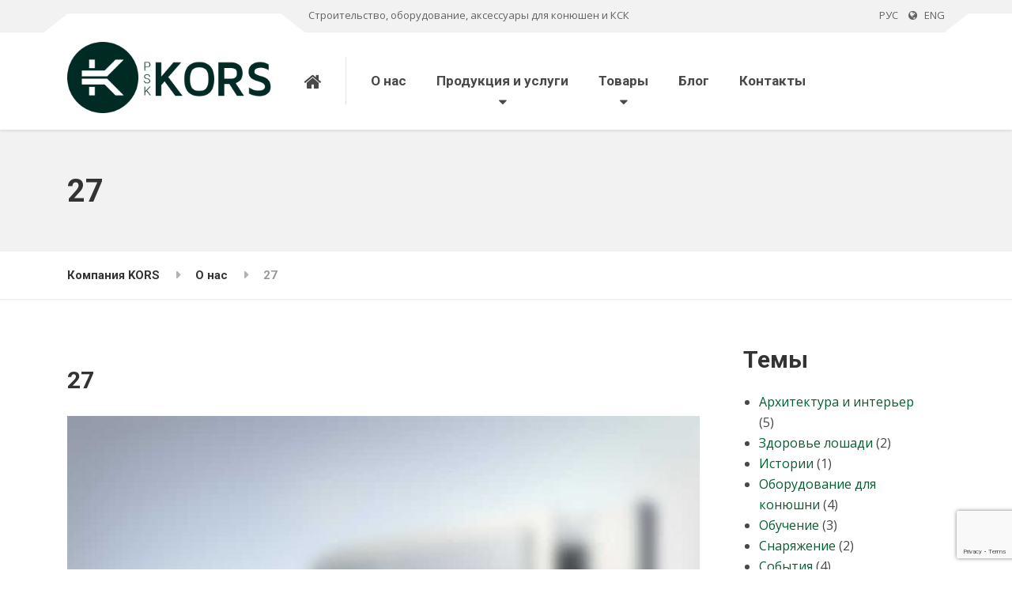

--- FILE ---
content_type: text/html; charset=UTF-8
request_url: https://psk-kors.ru/about/attachment/27/
body_size: 21069
content:

<!DOCTYPE html>
<html lang="ru-RU" class="no-js">
	<head>
		<meta charset="UTF-8" />
		<meta name="viewport" content="width=device-width, initial-scale=1.0" />
		
		<meta name='robots' content='index, follow, max-image-preview:large, max-snippet:-1, max-video-preview:-1' />
	<style>img:is([sizes="auto" i], [sizes^="auto," i]) { contain-intrinsic-size: 3000px 1500px }</style>
	
	<!-- This site is optimized with the Yoast SEO plugin v25.5 - https://yoast.com/wordpress/plugins/seo/ -->
	<title>27 &#8211; Компания KORS</title>
	<link rel="canonical" href="https://psk-kors.ru/about/attachment/27/" />
	<meta property="og:locale" content="ru_RU" />
	<meta property="og:type" content="article" />
	<meta property="og:title" content="27 &#8211; Компания KORS" />
	<meta property="og:description" content="FacebookVkGoogleTwitterWhatsappEmail" />
	<meta property="og:url" content="https://psk-kors.ru/about/attachment/27/" />
	<meta property="og:site_name" content="Компания KORS" />
	<meta property="article:publisher" content="https://www.facebook.com/PskKorsRU/" />
	<meta property="article:modified_time" content="2017-04-16T12:15:04+00:00" />
	<meta property="og:image" content="https://psk-kors.ru/about/attachment/27" />
	<meta property="og:image:width" content="840" />
	<meta property="og:image:height" content="420" />
	<meta property="og:image:type" content="image/jpeg" />
	<meta name="twitter:card" content="summary_large_image" />
	<script type="application/ld+json" class="yoast-schema-graph">{"@context":"https://schema.org","@graph":[{"@type":"WebPage","@id":"https://psk-kors.ru/about/attachment/27/","url":"https://psk-kors.ru/about/attachment/27/","name":"27 &#8211; Компания KORS","isPartOf":{"@id":"https://psk-kors.ru/#website"},"primaryImageOfPage":{"@id":"https://psk-kors.ru/about/attachment/27/#primaryimage"},"image":{"@id":"https://psk-kors.ru/about/attachment/27/#primaryimage"},"thumbnailUrl":"https://psk-kors.ru/wp-content/uploads/2015/11/27.jpg","datePublished":"2015-11-09T16:14:49+00:00","dateModified":"2017-04-16T12:15:04+00:00","breadcrumb":{"@id":"https://psk-kors.ru/about/attachment/27/#breadcrumb"},"inLanguage":"ru-RU","potentialAction":[{"@type":"ReadAction","target":["https://psk-kors.ru/about/attachment/27/"]}]},{"@type":"ImageObject","inLanguage":"ru-RU","@id":"https://psk-kors.ru/about/attachment/27/#primaryimage","url":"https://psk-kors.ru/wp-content/uploads/2015/11/27.jpg","contentUrl":"https://psk-kors.ru/wp-content/uploads/2015/11/27.jpg","width":840,"height":420},{"@type":"BreadcrumbList","@id":"https://psk-kors.ru/about/attachment/27/#breadcrumb","itemListElement":[{"@type":"ListItem","position":1,"name":"Главная страница","item":"https://psk-kors.ru/"},{"@type":"ListItem","position":2,"name":"О нас","item":"https://psk-kors.ru/about/"},{"@type":"ListItem","position":3,"name":"27"}]},{"@type":"WebSite","@id":"https://psk-kors.ru/#website","url":"https://psk-kors.ru/","name":"Компания KORS","description":"Строительство, оборудование, аксессуары для конюшен и КСК","publisher":{"@id":"https://psk-kors.ru/#organization"},"potentialAction":[{"@type":"SearchAction","target":{"@type":"EntryPoint","urlTemplate":"https://psk-kors.ru/?s={search_term_string}"},"query-input":{"@type":"PropertyValueSpecification","valueRequired":true,"valueName":"search_term_string"}}],"inLanguage":"ru-RU"},{"@type":"Organization","@id":"https://psk-kors.ru/#organization","name":"Компания KORS","url":"https://psk-kors.ru/","logo":{"@type":"ImageObject","inLanguage":"ru-RU","@id":"https://psk-kors.ru/#/schema/logo/image/","url":"https://psk-kors.ru/wp-content/uploads/2017/05/kors.png","contentUrl":"https://psk-kors.ru/wp-content/uploads/2017/05/kors.png","width":899,"height":899,"caption":"Компания KORS"},"image":{"@id":"https://psk-kors.ru/#/schema/logo/image/"},"sameAs":["https://www.facebook.com/PskKorsRU/","https://www.instagram.com/psk_kors_ru/","https://www.youtube.com/channel/UCzBWgR07E1RGTwv_G2OfOBw/"]}]}</script>
	<!-- / Yoast SEO plugin. -->


<link rel='dns-prefetch' href='//ws.sharethis.com' />
<link rel='dns-prefetch' href='//www.google.com' />
<link rel='dns-prefetch' href='//fonts.googleapis.com' />
<link rel="alternate" type="application/rss+xml" title="Компания KORS &raquo; Лента" href="https://psk-kors.ru/feed/" />
<link rel="alternate" type="application/rss+xml" title="Компания KORS &raquo; Лента комментариев" href="https://psk-kors.ru/comments/feed/" />
<link rel="alternate" type="application/rss+xml" title="Компания KORS &raquo; Лента комментариев к &laquo;27&raquo;" href="https://psk-kors.ru/about/attachment/27/feed/" />
<script type="text/javascript">
/* <![CDATA[ */
window._wpemojiSettings = {"baseUrl":"https:\/\/s.w.org\/images\/core\/emoji\/16.0.1\/72x72\/","ext":".png","svgUrl":"https:\/\/s.w.org\/images\/core\/emoji\/16.0.1\/svg\/","svgExt":".svg","source":{"concatemoji":"https:\/\/psk-kors.ru\/wp-includes\/js\/wp-emoji-release.min.js?ver=6.8.3"}};
/*! This file is auto-generated */
!function(s,n){var o,i,e;function c(e){try{var t={supportTests:e,timestamp:(new Date).valueOf()};sessionStorage.setItem(o,JSON.stringify(t))}catch(e){}}function p(e,t,n){e.clearRect(0,0,e.canvas.width,e.canvas.height),e.fillText(t,0,0);var t=new Uint32Array(e.getImageData(0,0,e.canvas.width,e.canvas.height).data),a=(e.clearRect(0,0,e.canvas.width,e.canvas.height),e.fillText(n,0,0),new Uint32Array(e.getImageData(0,0,e.canvas.width,e.canvas.height).data));return t.every(function(e,t){return e===a[t]})}function u(e,t){e.clearRect(0,0,e.canvas.width,e.canvas.height),e.fillText(t,0,0);for(var n=e.getImageData(16,16,1,1),a=0;a<n.data.length;a++)if(0!==n.data[a])return!1;return!0}function f(e,t,n,a){switch(t){case"flag":return n(e,"\ud83c\udff3\ufe0f\u200d\u26a7\ufe0f","\ud83c\udff3\ufe0f\u200b\u26a7\ufe0f")?!1:!n(e,"\ud83c\udde8\ud83c\uddf6","\ud83c\udde8\u200b\ud83c\uddf6")&&!n(e,"\ud83c\udff4\udb40\udc67\udb40\udc62\udb40\udc65\udb40\udc6e\udb40\udc67\udb40\udc7f","\ud83c\udff4\u200b\udb40\udc67\u200b\udb40\udc62\u200b\udb40\udc65\u200b\udb40\udc6e\u200b\udb40\udc67\u200b\udb40\udc7f");case"emoji":return!a(e,"\ud83e\udedf")}return!1}function g(e,t,n,a){var r="undefined"!=typeof WorkerGlobalScope&&self instanceof WorkerGlobalScope?new OffscreenCanvas(300,150):s.createElement("canvas"),o=r.getContext("2d",{willReadFrequently:!0}),i=(o.textBaseline="top",o.font="600 32px Arial",{});return e.forEach(function(e){i[e]=t(o,e,n,a)}),i}function t(e){var t=s.createElement("script");t.src=e,t.defer=!0,s.head.appendChild(t)}"undefined"!=typeof Promise&&(o="wpEmojiSettingsSupports",i=["flag","emoji"],n.supports={everything:!0,everythingExceptFlag:!0},e=new Promise(function(e){s.addEventListener("DOMContentLoaded",e,{once:!0})}),new Promise(function(t){var n=function(){try{var e=JSON.parse(sessionStorage.getItem(o));if("object"==typeof e&&"number"==typeof e.timestamp&&(new Date).valueOf()<e.timestamp+604800&&"object"==typeof e.supportTests)return e.supportTests}catch(e){}return null}();if(!n){if("undefined"!=typeof Worker&&"undefined"!=typeof OffscreenCanvas&&"undefined"!=typeof URL&&URL.createObjectURL&&"undefined"!=typeof Blob)try{var e="postMessage("+g.toString()+"("+[JSON.stringify(i),f.toString(),p.toString(),u.toString()].join(",")+"));",a=new Blob([e],{type:"text/javascript"}),r=new Worker(URL.createObjectURL(a),{name:"wpTestEmojiSupports"});return void(r.onmessage=function(e){c(n=e.data),r.terminate(),t(n)})}catch(e){}c(n=g(i,f,p,u))}t(n)}).then(function(e){for(var t in e)n.supports[t]=e[t],n.supports.everything=n.supports.everything&&n.supports[t],"flag"!==t&&(n.supports.everythingExceptFlag=n.supports.everythingExceptFlag&&n.supports[t]);n.supports.everythingExceptFlag=n.supports.everythingExceptFlag&&!n.supports.flag,n.DOMReady=!1,n.readyCallback=function(){n.DOMReady=!0}}).then(function(){return e}).then(function(){var e;n.supports.everything||(n.readyCallback(),(e=n.source||{}).concatemoji?t(e.concatemoji):e.wpemoji&&e.twemoji&&(t(e.twemoji),t(e.wpemoji)))}))}((window,document),window._wpemojiSettings);
/* ]]> */
</script>
<link rel='stylesheet' id='wdp_cart-summary-css' href='//psk-kors.ru/wp-content/cache/wpfc-minified/32n6pjvk/dyata.css' type='text/css' media='all' />
<style id='wp-emoji-styles-inline-css' type='text/css'>

	img.wp-smiley, img.emoji {
		display: inline !important;
		border: none !important;
		box-shadow: none !important;
		height: 1em !important;
		width: 1em !important;
		margin: 0 0.07em !important;
		vertical-align: -0.1em !important;
		background: none !important;
		padding: 0 !important;
	}
</style>
<link rel='stylesheet' id='wp-block-library-css' href='//psk-kors.ru/wp-content/cache/wpfc-minified/lohnbgtp/dyata.css' type='text/css' media='all' />
<style id='classic-theme-styles-inline-css' type='text/css'>
/*! This file is auto-generated */
.wp-block-button__link{color:#fff;background-color:#32373c;border-radius:9999px;box-shadow:none;text-decoration:none;padding:calc(.667em + 2px) calc(1.333em + 2px);font-size:1.125em}.wp-block-file__button{background:#32373c;color:#fff;text-decoration:none}
</style>
<style id='global-styles-inline-css' type='text/css'>
:root{--wp--preset--aspect-ratio--square: 1;--wp--preset--aspect-ratio--4-3: 4/3;--wp--preset--aspect-ratio--3-4: 3/4;--wp--preset--aspect-ratio--3-2: 3/2;--wp--preset--aspect-ratio--2-3: 2/3;--wp--preset--aspect-ratio--16-9: 16/9;--wp--preset--aspect-ratio--9-16: 9/16;--wp--preset--color--black: #000000;--wp--preset--color--cyan-bluish-gray: #abb8c3;--wp--preset--color--white: #ffffff;--wp--preset--color--pale-pink: #f78da7;--wp--preset--color--vivid-red: #cf2e2e;--wp--preset--color--luminous-vivid-orange: #ff6900;--wp--preset--color--luminous-vivid-amber: #fcb900;--wp--preset--color--light-green-cyan: #7bdcb5;--wp--preset--color--vivid-green-cyan: #00d084;--wp--preset--color--pale-cyan-blue: #8ed1fc;--wp--preset--color--vivid-cyan-blue: #0693e3;--wp--preset--color--vivid-purple: #9b51e0;--wp--preset--gradient--vivid-cyan-blue-to-vivid-purple: linear-gradient(135deg,rgba(6,147,227,1) 0%,rgb(155,81,224) 100%);--wp--preset--gradient--light-green-cyan-to-vivid-green-cyan: linear-gradient(135deg,rgb(122,220,180) 0%,rgb(0,208,130) 100%);--wp--preset--gradient--luminous-vivid-amber-to-luminous-vivid-orange: linear-gradient(135deg,rgba(252,185,0,1) 0%,rgba(255,105,0,1) 100%);--wp--preset--gradient--luminous-vivid-orange-to-vivid-red: linear-gradient(135deg,rgba(255,105,0,1) 0%,rgb(207,46,46) 100%);--wp--preset--gradient--very-light-gray-to-cyan-bluish-gray: linear-gradient(135deg,rgb(238,238,238) 0%,rgb(169,184,195) 100%);--wp--preset--gradient--cool-to-warm-spectrum: linear-gradient(135deg,rgb(74,234,220) 0%,rgb(151,120,209) 20%,rgb(207,42,186) 40%,rgb(238,44,130) 60%,rgb(251,105,98) 80%,rgb(254,248,76) 100%);--wp--preset--gradient--blush-light-purple: linear-gradient(135deg,rgb(255,206,236) 0%,rgb(152,150,240) 100%);--wp--preset--gradient--blush-bordeaux: linear-gradient(135deg,rgb(254,205,165) 0%,rgb(254,45,45) 50%,rgb(107,0,62) 100%);--wp--preset--gradient--luminous-dusk: linear-gradient(135deg,rgb(255,203,112) 0%,rgb(199,81,192) 50%,rgb(65,88,208) 100%);--wp--preset--gradient--pale-ocean: linear-gradient(135deg,rgb(255,245,203) 0%,rgb(182,227,212) 50%,rgb(51,167,181) 100%);--wp--preset--gradient--electric-grass: linear-gradient(135deg,rgb(202,248,128) 0%,rgb(113,206,126) 100%);--wp--preset--gradient--midnight: linear-gradient(135deg,rgb(2,3,129) 0%,rgb(40,116,252) 100%);--wp--preset--font-size--small: 13px;--wp--preset--font-size--medium: 20px;--wp--preset--font-size--large: 36px;--wp--preset--font-size--x-large: 42px;--wp--preset--spacing--20: 0.44rem;--wp--preset--spacing--30: 0.67rem;--wp--preset--spacing--40: 1rem;--wp--preset--spacing--50: 1.5rem;--wp--preset--spacing--60: 2.25rem;--wp--preset--spacing--70: 3.38rem;--wp--preset--spacing--80: 5.06rem;--wp--preset--shadow--natural: 6px 6px 9px rgba(0, 0, 0, 0.2);--wp--preset--shadow--deep: 12px 12px 50px rgba(0, 0, 0, 0.4);--wp--preset--shadow--sharp: 6px 6px 0px rgba(0, 0, 0, 0.2);--wp--preset--shadow--outlined: 6px 6px 0px -3px rgba(255, 255, 255, 1), 6px 6px rgba(0, 0, 0, 1);--wp--preset--shadow--crisp: 6px 6px 0px rgba(0, 0, 0, 1);}:where(.is-layout-flex){gap: 0.5em;}:where(.is-layout-grid){gap: 0.5em;}body .is-layout-flex{display: flex;}.is-layout-flex{flex-wrap: wrap;align-items: center;}.is-layout-flex > :is(*, div){margin: 0;}body .is-layout-grid{display: grid;}.is-layout-grid > :is(*, div){margin: 0;}:where(.wp-block-columns.is-layout-flex){gap: 2em;}:where(.wp-block-columns.is-layout-grid){gap: 2em;}:where(.wp-block-post-template.is-layout-flex){gap: 1.25em;}:where(.wp-block-post-template.is-layout-grid){gap: 1.25em;}.has-black-color{color: var(--wp--preset--color--black) !important;}.has-cyan-bluish-gray-color{color: var(--wp--preset--color--cyan-bluish-gray) !important;}.has-white-color{color: var(--wp--preset--color--white) !important;}.has-pale-pink-color{color: var(--wp--preset--color--pale-pink) !important;}.has-vivid-red-color{color: var(--wp--preset--color--vivid-red) !important;}.has-luminous-vivid-orange-color{color: var(--wp--preset--color--luminous-vivid-orange) !important;}.has-luminous-vivid-amber-color{color: var(--wp--preset--color--luminous-vivid-amber) !important;}.has-light-green-cyan-color{color: var(--wp--preset--color--light-green-cyan) !important;}.has-vivid-green-cyan-color{color: var(--wp--preset--color--vivid-green-cyan) !important;}.has-pale-cyan-blue-color{color: var(--wp--preset--color--pale-cyan-blue) !important;}.has-vivid-cyan-blue-color{color: var(--wp--preset--color--vivid-cyan-blue) !important;}.has-vivid-purple-color{color: var(--wp--preset--color--vivid-purple) !important;}.has-black-background-color{background-color: var(--wp--preset--color--black) !important;}.has-cyan-bluish-gray-background-color{background-color: var(--wp--preset--color--cyan-bluish-gray) !important;}.has-white-background-color{background-color: var(--wp--preset--color--white) !important;}.has-pale-pink-background-color{background-color: var(--wp--preset--color--pale-pink) !important;}.has-vivid-red-background-color{background-color: var(--wp--preset--color--vivid-red) !important;}.has-luminous-vivid-orange-background-color{background-color: var(--wp--preset--color--luminous-vivid-orange) !important;}.has-luminous-vivid-amber-background-color{background-color: var(--wp--preset--color--luminous-vivid-amber) !important;}.has-light-green-cyan-background-color{background-color: var(--wp--preset--color--light-green-cyan) !important;}.has-vivid-green-cyan-background-color{background-color: var(--wp--preset--color--vivid-green-cyan) !important;}.has-pale-cyan-blue-background-color{background-color: var(--wp--preset--color--pale-cyan-blue) !important;}.has-vivid-cyan-blue-background-color{background-color: var(--wp--preset--color--vivid-cyan-blue) !important;}.has-vivid-purple-background-color{background-color: var(--wp--preset--color--vivid-purple) !important;}.has-black-border-color{border-color: var(--wp--preset--color--black) !important;}.has-cyan-bluish-gray-border-color{border-color: var(--wp--preset--color--cyan-bluish-gray) !important;}.has-white-border-color{border-color: var(--wp--preset--color--white) !important;}.has-pale-pink-border-color{border-color: var(--wp--preset--color--pale-pink) !important;}.has-vivid-red-border-color{border-color: var(--wp--preset--color--vivid-red) !important;}.has-luminous-vivid-orange-border-color{border-color: var(--wp--preset--color--luminous-vivid-orange) !important;}.has-luminous-vivid-amber-border-color{border-color: var(--wp--preset--color--luminous-vivid-amber) !important;}.has-light-green-cyan-border-color{border-color: var(--wp--preset--color--light-green-cyan) !important;}.has-vivid-green-cyan-border-color{border-color: var(--wp--preset--color--vivid-green-cyan) !important;}.has-pale-cyan-blue-border-color{border-color: var(--wp--preset--color--pale-cyan-blue) !important;}.has-vivid-cyan-blue-border-color{border-color: var(--wp--preset--color--vivid-cyan-blue) !important;}.has-vivid-purple-border-color{border-color: var(--wp--preset--color--vivid-purple) !important;}.has-vivid-cyan-blue-to-vivid-purple-gradient-background{background: var(--wp--preset--gradient--vivid-cyan-blue-to-vivid-purple) !important;}.has-light-green-cyan-to-vivid-green-cyan-gradient-background{background: var(--wp--preset--gradient--light-green-cyan-to-vivid-green-cyan) !important;}.has-luminous-vivid-amber-to-luminous-vivid-orange-gradient-background{background: var(--wp--preset--gradient--luminous-vivid-amber-to-luminous-vivid-orange) !important;}.has-luminous-vivid-orange-to-vivid-red-gradient-background{background: var(--wp--preset--gradient--luminous-vivid-orange-to-vivid-red) !important;}.has-very-light-gray-to-cyan-bluish-gray-gradient-background{background: var(--wp--preset--gradient--very-light-gray-to-cyan-bluish-gray) !important;}.has-cool-to-warm-spectrum-gradient-background{background: var(--wp--preset--gradient--cool-to-warm-spectrum) !important;}.has-blush-light-purple-gradient-background{background: var(--wp--preset--gradient--blush-light-purple) !important;}.has-blush-bordeaux-gradient-background{background: var(--wp--preset--gradient--blush-bordeaux) !important;}.has-luminous-dusk-gradient-background{background: var(--wp--preset--gradient--luminous-dusk) !important;}.has-pale-ocean-gradient-background{background: var(--wp--preset--gradient--pale-ocean) !important;}.has-electric-grass-gradient-background{background: var(--wp--preset--gradient--electric-grass) !important;}.has-midnight-gradient-background{background: var(--wp--preset--gradient--midnight) !important;}.has-small-font-size{font-size: var(--wp--preset--font-size--small) !important;}.has-medium-font-size{font-size: var(--wp--preset--font-size--medium) !important;}.has-large-font-size{font-size: var(--wp--preset--font-size--large) !important;}.has-x-large-font-size{font-size: var(--wp--preset--font-size--x-large) !important;}
:where(.wp-block-post-template.is-layout-flex){gap: 1.25em;}:where(.wp-block-post-template.is-layout-grid){gap: 1.25em;}
:where(.wp-block-columns.is-layout-flex){gap: 2em;}:where(.wp-block-columns.is-layout-grid){gap: 2em;}
:root :where(.wp-block-pullquote){font-size: 1.5em;line-height: 1.6;}
</style>
<link rel='stylesheet' id='contact-form-7-css' href='//psk-kors.ru/wp-content/cache/wpfc-minified/dh8nyz05/dyata.css' type='text/css' media='all' />
<link rel='stylesheet' id='woocommerce-layout-css' href='//psk-kors.ru/wp-content/cache/wpfc-minified/96he0uk4/dyata.css' type='text/css' media='all' />
<link rel='stylesheet' id='woocommerce-smallscreen-css' href='//psk-kors.ru/wp-content/cache/wpfc-minified/keljbnyz/dyata.css' type='text/css' media='only screen and (max-width: 767px)' />
<link rel='stylesheet' id='woocommerce-general-css' href='//psk-kors.ru/wp-content/cache/wpfc-minified/kz7jk3iz/dyata.css' type='text/css' media='all' />
<style id='woocommerce-inline-inline-css' type='text/css'>
.woocommerce form .form-row .required { visibility: visible; }
</style>
<link rel='stylesheet' id='yml-for-yandex-market-css' href='//psk-kors.ru/wp-content/plugins/yml-for-yandex-market/public/css/y4ym-public.css?ver=5.0.16' type='text/css' media='all' />
<link rel='stylesheet' id='brands-styles-css' href='//psk-kors.ru/wp-content/cache/wpfc-minified/eevkykcl/dyata.css' type='text/css' media='all' />
<link rel='stylesheet' id='structurepress-main-css' href='//psk-kors.ru/wp-content/cache/wpfc-minified/8yvvyzkz/dyata.css' type='text/css' media='all' />
<link rel='stylesheet' id='structurepress-woocommerce-css' href='//psk-kors.ru/wp-content/cache/wpfc-minified/g5k0vskl/dyata.css' type='text/css' media='all' />
<style id='structurepress-woocommerce-inline-css' type='text/css'>
/* WP Customizer start */
.top, .top-navigation a { background-color: #f2f2f2; }
.top-navigation .sub-menu a, .top-navigation .sub-menu .sub-menu { border-color: #e5e5e5; }
.top, .top::before, .top::after, .top__container::before, .header::before, .header::after { border-color: #efefef; }.top, .top-navigation a { color: #636363; }
.top-navigation a:focus, .top-navigation a:hover { color: #565656; }.header, .top::before, .top::after, .top__container::before, .header::before, .header::after { background-color: #ffffff; }
@media (min-width: 992px) { .header__navigation { background-color: #ffffff; } }.home-icon, .main-navigation a { color: #333333; }.home-icon:hover, .main-navigation .menu-item:focus > a, .main-navigation .menu-item:hover > a { color: #000000; }@media (max-width: 991px) { .main-navigation .sub-menu a { color: #494949; } }@media (max-width: 991px) { .header__navigation { background-color: #f2f2f2; } }
@media (max-width: 991px) { .header__navigation, .main-navigation a, .home-icon { border-color: #e0e0e0; } }@media (min-width: 992px) { .main-navigation a, .home-icon, .main-navigation > .menu-item-has-children::after { color: #494949; } }@media (min-width: 992px) { .home-icon:hover, .main-navigation .menu-item:focus > a, .main-navigation .menu-item:hover > a, .main-navigation > .current-menu-item > a { color: #333333; } }@media (min-width: 992px) { .main-navigation .sub-menu a, .main-navigation > .current-menu-item > a::after { background-color: #edac15; } }
@media (min-width: 992px) { .main-navigation .sub-menu .menu-item > a:hover { background-color: #d89c11; } }
@media (min-width: 992px) { .main-navigation .sub-menu a, .main-navigation .sub-menu .menu-item:first-of-type, .main-navigation .sub-menu .sub-menu a { border-color: #d89c11; } }
@media (min-width: 992px) { .main-navigation .sub-menu .menu-item-has-children::after { color: #d89c11; } }@media (min-width: 992px) { .main-navigation .sub-menu a, .main-navigation .sub-menu .menu-item:focus > a, .main-navigation .sub-menu .menu-item:hover > a { color: #ffffff; } }.page-header { background-color: #f2f2f2; }
.page-header { border-color: #efefef; }.page-header h1, .page-header h2 { color: #333333; }.page-header__subtitle { color: #5e5e5e; }.breadcrumbs { background-color: #ffffff; }.breadcrumbs a { color: #333333; }
.breadcrumbs a:hover { color: #000000; }.breadcrumbs span > span { color: #999999; }.content-area, .icon-box__subtitle { color: #484848; }h1, h2, h3, h4, h5, h6, hentry__title, .hentry__title a, .page-box__title a, .latest-news--block .latest-news__title a, .accordion__panel .panel-title a, .icon-menu__link, .step__title, body.woocommerce-page ul.products li.product h3, .woocommerce ul.products li.product h3 { color: #333333; }.icon-box .fa, .step:hover .step__number, .person-profile__social-icon:focus, .person-profile__social-icon:hover, .contact-profile__social-icon:focus, .contact-profile__social-icon:hover, .footer-top a.icon-container:hover, .portfolio-grid__card:focus .portfolio-grid__card-title, .portfolio-grid__card:hover .portfolio-grid__card-title, body.woocommerce-page ul.products li.product a, body.woocommerce-page ul.products li.product a:hover img, .woocommerce ul.products li.product a, .woocommerce ul.products li.product a:hover img, body.woocommerce-page ul.products li.product .price, .woocommerce ul.products li.product .price, body.woocommerce-page .star-rating, .woocommerce .star-rating, body.woocommerce-page div.product p.price, body.woocommerce-page p.stars a, body.woocommerce-page ul.product_list_widget .amount, .woocommerce.widget_shopping_cart .total .amount { color: #edac15; }
.contact-profile__name, .person-profile__tag, .latest-news--block .latest-news__date, .widget_calendar caption, .pagination .current, .portfolio-grid__nav-item.is-active::after, body.woocommerce-page .widget_shopping_cart_content .buttons .checkout, body.woocommerce-page button.button.alt, body.woocommerce-page .woocommerce-error a.button, body.woocommerce-page .woocommerce-info a.button, body.woocommerce-page .woocommerce-message a.button, .woocommerce-cart .wc-proceed-to-checkout a.checkout-button, body.woocommerce-page #payment #place_order, body.woocommerce-page #review_form #respond input#submit, .woocommerce button.button.alt:disabled, .woocommerce button.button.alt:disabled:hover, .woocommerce button.button.alt:disabled[disabled], .woocommerce button.button.alt:disabled[disabled]:hover, body.woocommerce-page nav.woocommerce-pagination ul li span.current, body.woocommerce-page .widget_product_search .search-field + input, body.woocommerce-page div.product .woocommerce-tabs ul.tabs li.active a::after, body.woocommerce-page div.product .woocommerce-tabs ul.tabs li:hover a::after, body.woocommerce-page .widget_price_filter .ui-slider .ui-slider-handle, body.woocommerce-page .widget_price_filter .ui-slider .ui-slider-range, .structurepress-table thead th { background-color: #edac15; }
.accordion__panel:focus, .accordion__panel:hover, .testimonial, .logo-panel img:hover, .btn-primary, body.woocommerce-page .widget_shopping_cart_content .buttons .checkout, body.woocommerce-page nav.woocommerce-pagination ul li span.current { border-color: #edac15; }
.portfolio-grid__card:focus .portfolio-grid__card-block::after, .portfolio-grid__card:hover .portfolio-grid__card-block::after { border-bottom-color: #edac15; }
.contact-profile__container, .person-profile__container, .latest-news--block .latest-news__content { border-top-color: #edac15; }
.brochure-box:focus, .brochure-box:hover, .sidebar .widget_nav_menu .menu > li.current-menu-item > a, .sidebar .widget_nav_menu .menu > li > a:focus, .sidebar .widget_nav_menu .menu > li > a:hover, .sticky .hentry__container, .hentry__container:hover, .latest-news--inline:focus, .latest-news--inline:hover, .latest-news--inline + .latest-news--more-news:hover, .open-position:hover .open-position__content-container, .portfolio--left, body.woocommerce-page .widget_product_categories .product-categories > li.current-cat > a, body.woocommerce-page .widget_product_categories .product-categories > li > a:focus, body.woocommerce-page .widget_product_categories .product-categories > li > a:hover { border-left-color: #edac15; }
.btn-primary, body.woocommerce-page span.onsale, .woocommerce span.onsale { background: #edac15 linear-gradient(to bottom, #edac15, #ebaa12); }
.btn-primary:hover, .btn-primary:focus, .btn-primary:active:focus, body.woocommerce-page button.button.alt:hover { border-color: #d89c11; }
.btn-primary:hover, .btn-primary:focus, .btn-primary:active:focus, body.woocommerce-page .widget_product_search .search-field + input:hover, body.woocommerce-page .widget_product_search .search-field + input:focus, body.woocommerce-page button.button.alt:hover, body.woocommerce-page .woocommerce-error a.button:hover, body.woocommerce-page .woocommerce-info a.button:hover, body.woocommerce-page .woocommerce-message a.button:hover, .woocommerce-cart .wc-proceed-to-checkout a.checkout-button:hover, body.woocommerce-page #payment #place_order:hover { background: #d89c11; }a { color: #00602e; }
a:focus, a:hover { color: #003c1d; }.footer-top { background-color: #f4f4f4; }.footer-top__headings { color: #333333; }.footer-top { color: #4f4f4f; }.footer-top .widget_nav_menu .menu a { color: #4c4c4c; }.footer-bottom { background-color: #f9f9f9; }.footer-bottom { color: #5b5b5b; }.footer-bottom a { color: #333333; }
/* WP Customizer end */
@media (min-width: 992px) { .header__logo img { margin-top: 12px; } }

@media (min-width: 992px) { .header__navigation { width: calc(100% - 18.75rem); } }

</style>
<link rel='stylesheet' id='structurepress-google-fonts-css' href='//fonts.googleapis.com/css?family=Roboto%3A700%7COpen+Sans%3A400%2C700&#038;subset=latin%2Ccyrillic%2Ccyrillic-ext' type='text/css' media='all' />
<link rel='stylesheet' id='tablepress-default-css' href='//psk-kors.ru/wp-content/cache/wpfc-minified/qm0fj15z/dyata.css' type='text/css' media='all' />
<link rel='stylesheet' id='wp-featherlight-css' href='//psk-kors.ru/wp-content/cache/wpfc-minified/lxu4jnei/dyata.css' type='text/css' media='all' />
<link rel='stylesheet' id='simple-share-buttons-adder-ssba-css' href='//psk-kors.ru/wp-content/cache/wpfc-minified/795be7uy/dyb4z.css' type='text/css' media='all' />
<style id='simple-share-buttons-adder-ssba-inline-css' type='text/css'>
	.ssba {
									padding: 20px;
									
									
									
								}
								.ssba img
								{
									width: 36px !important;
									padding: 3px;
									border:  0;
									box-shadow: none !important;
									display: inline !important;
									vertical-align: middle;
									box-sizing: unset;
								}

								.ssba-classic-2 .ssbp-text {
									display: none!important;
								}

								.ssba .fb-save
								{
								padding: 3px;
								line-height: 31px; }
								.ssba, .ssba a
								{
									text-decoration:none;
									background: none;
									font-family: Indie Flower;
									font-size: 12px;
									
									font-weight: normal;
								}
								

			   #ssba-bar-2 .ssbp-bar-list {
					max-width: 48px !important;;
			   }
			   #ssba-bar-2 .ssbp-bar-list li a {height: 48px !important; width: 48px !important; 
				}
				#ssba-bar-2 .ssbp-bar-list li a:hover {
				}

				#ssba-bar-2 .ssbp-bar-list li a svg,
				 #ssba-bar-2 .ssbp-bar-list li a svg path, .ssbp-bar-list li a.ssbp-surfingbird span:not(.color-icon) svg polygon {line-height: 48px !important;; font-size: 18px;}
				#ssba-bar-2 .ssbp-bar-list li a:hover svg,
				 #ssba-bar-2 .ssbp-bar-list li a:hover svg path, .ssbp-bar-list li a.ssbp-surfingbird span:not(.color-icon) svg polygon {}
				#ssba-bar-2 .ssbp-bar-list li {
				margin: 0px 0!important;
				}@media only screen and ( max-width: 750px ) {
				#ssba-bar-2 {
				display: block;
				}
			}
</style>
<link rel='stylesheet' id='wdp_pricing-table-css' href='//psk-kors.ru/wp-content/cache/wpfc-minified/213mnffr/dyata.css' type='text/css' media='all' />
<link rel='stylesheet' id='wdp_deals-table-css' href='//psk-kors.ru/wp-content/cache/wpfc-minified/epxld9ma/dyata.css' type='text/css' media='all' />
<script type="text/javascript" src="https://psk-kors.ru/wp-includes/js/dist/hooks.min.js?ver=4d63a3d491d11ffd8ac6" id="wp-hooks-js"></script>
<script type="text/javascript" id="say-what-js-js-extra">
/* <![CDATA[ */
var say_what_data = {"replacements":{"|\u0414\u043e\u0441\u0442\u0443\u043f\u043d\u043e \u0434\u043b\u044f \u043f\u0440\u0435\u0434\u0437\u0430\u043a\u0430\u0437\u0430|":"\u0422\u043e\u0432\u0430\u0440 \u043d\u0430 \u0443\u0434\u0430\u043b\u0435\u043d\u043d\u043e\u043c \u0441\u043a\u043b\u0430\u0434\u0435, \u0441\u0440\u0435\u0434\u043d\u0438\u0439 \u0441\u0440\u043e\u043a \u043f\u043e\u0441\u0442\u0430\u0432\u043a\u0438 2-5 \u0440\u0430\u0431\u043e\u0447\u0438\u0445 \u0434\u043d\u0435\u0439."}};
/* ]]> */
</script>
<script type="text/javascript" src="https://psk-kors.ru/wp-content/plugins/say-what/assets/build/frontend.js?ver=fd31684c45e4d85aeb4e" id="say-what-js-js"></script>
<script id='st_insights_js' type="text/javascript" src="https://ws.sharethis.com/button/st_insights.js?publisher=4d48b7c5-0ae3-43d4-bfbe-3ff8c17a8ae6&amp;product=simpleshare&amp;ver=8.5.2" id="ssba-sharethis-js"></script>
<script type="text/javascript" src="https://psk-kors.ru/wp-includes/js/jquery/jquery.min.js?ver=3.7.1" id="jquery-core-js"></script>
<script type="text/javascript" src="https://psk-kors.ru/wp-includes/js/jquery/jquery-migrate.min.js?ver=3.4.1" id="jquery-migrate-js"></script>
<script type="text/javascript" src="https://psk-kors.ru/wp-content/plugins/woocommerce/assets/js/jquery-blockui/jquery.blockUI.min.js?ver=2.7.0-wc.10.0.5" id="jquery-blockui-js" defer="defer" data-wp-strategy="defer"></script>
<script type="text/javascript" id="wc-add-to-cart-js-extra">
/* <![CDATA[ */
var wc_add_to_cart_params = {"ajax_url":"\/wp-admin\/admin-ajax.php","wc_ajax_url":"\/?wc-ajax=%%endpoint%%","i18n_view_cart":"\u041f\u0440\u043e\u0441\u043c\u043e\u0442\u0440 \u043a\u043e\u0440\u0437\u0438\u043d\u044b","cart_url":"https:\/\/psk-kors.ru\/shop\/cart\/","is_cart":"","cart_redirect_after_add":"no"};
/* ]]> */
</script>
<script type="text/javascript" src="https://psk-kors.ru/wp-content/plugins/woocommerce/assets/js/frontend/add-to-cart.min.js?ver=10.0.5" id="wc-add-to-cart-js" defer="defer" data-wp-strategy="defer"></script>
<script type="text/javascript" src="https://psk-kors.ru/wp-content/plugins/woocommerce/assets/js/js-cookie/js.cookie.min.js?ver=2.1.4-wc.10.0.5" id="js-cookie-js" defer="defer" data-wp-strategy="defer"></script>
<script type="text/javascript" id="woocommerce-js-extra">
/* <![CDATA[ */
var woocommerce_params = {"ajax_url":"\/wp-admin\/admin-ajax.php","wc_ajax_url":"\/?wc-ajax=%%endpoint%%","i18n_password_show":"\u041f\u043e\u043a\u0430\u0437\u0430\u0442\u044c \u043f\u0430\u0440\u043e\u043b\u044c","i18n_password_hide":"\u0421\u043a\u0440\u044b\u0442\u044c \u043f\u0430\u0440\u043e\u043b\u044c"};
/* ]]> */
</script>
<script type="text/javascript" src="https://psk-kors.ru/wp-content/plugins/woocommerce/assets/js/frontend/woocommerce.min.js?ver=10.0.5" id="woocommerce-js" defer="defer" data-wp-strategy="defer"></script>
<script type="text/javascript" src="https://psk-kors.ru/wp-content/plugins/yml-for-yandex-market/public/js/y4ym-public.js?ver=5.0.16" id="yml-for-yandex-market-js"></script>
<script type="text/javascript" src="https://psk-kors.ru/wp-content/themes/structurepress-pt-new/assets/js/modernizr.custom.20160712.js" id="structurepress-modernizr-js"></script>
<script type="text/javascript" src="https://psk-kors.ru/wp-content/themes/structurepress-pt-new/bower_components/picturefill/dist/picturefill.min.js?ver=2.2.1" id="structurepress-picturefill-js"></script>
<link rel="https://api.w.org/" href="https://psk-kors.ru/wp-json/" /><link rel="alternate" title="JSON" type="application/json" href="https://psk-kors.ru/wp-json/wp/v2/media/189" /><link rel="EditURI" type="application/rsd+xml" title="RSD" href="https://psk-kors.ru/xmlrpc.php?rsd" />
<meta name="generator" content="WordPress 6.8.3" />
<meta name="generator" content="WooCommerce 10.0.5" />
<link rel='shortlink' href='https://psk-kors.ru/?p=189' />
<link rel="alternate" title="oEmbed (JSON)" type="application/json+oembed" href="https://psk-kors.ru/wp-json/oembed/1.0/embed?url=https%3A%2F%2Fpsk-kors.ru%2Fabout%2Fattachment%2F27%2F" />
<link rel="alternate" title="oEmbed (XML)" type="text/xml+oembed" href="https://psk-kors.ru/wp-json/oembed/1.0/embed?url=https%3A%2F%2Fpsk-kors.ru%2Fabout%2Fattachment%2F27%2F&#038;format=xml" />
<style>/* CSS added by WP Meta and Date Remover*/.entry-meta {display:none !important;}
	.home .entry-meta { display: none; }
	.entry-footer {display:none !important;}
	.home .entry-footer { display: none; }
.latest-news__date {display:none !important;}</style>

<!-- Saphali Lite Version -->
<meta name="generator" content="Saphali Lite 2.0.0" />

	<noscript><style>.woocommerce-product-gallery{ opacity: 1 !important; }</style></noscript>
	<meta name="generator" content="Elementor 3.30.2; features: additional_custom_breakpoints; settings: css_print_method-external, google_font-enabled, font_display-auto">
        <style type="text/css">
            .wdp_bulk_table_content .wdp_pricing_table_caption { color: #6d6d6d ! important} .wdp_bulk_table_content table thead td { color: #6d6d6d ! important} .wdp_bulk_table_content table thead td { background-color: #efefef ! important} .wdp_bulk_table_content table thead td { higlight_background_color-color: #efefef ! important} .wdp_bulk_table_content table thead td { higlight_text_color: #6d6d6d ! important} .wdp_bulk_table_content table tbody td { color: #6d6d6d ! important} .wdp_bulk_table_content table tbody td { background-color: #ffffff ! important} .wdp_bulk_table_content .wdp_pricing_table_footer { color: #6d6d6d ! important}        </style>
        			<script  type="text/javascript">
				!function(f,b,e,v,n,t,s){if(f.fbq)return;n=f.fbq=function(){n.callMethod?
					n.callMethod.apply(n,arguments):n.queue.push(arguments)};if(!f._fbq)f._fbq=n;
					n.push=n;n.loaded=!0;n.version='2.0';n.queue=[];t=b.createElement(e);t.async=!0;
					t.src=v;s=b.getElementsByTagName(e)[0];s.parentNode.insertBefore(t,s)}(window,
					document,'script','https://connect.facebook.net/en_US/fbevents.js');
			</script>
			<!-- WooCommerce Facebook Integration Begin -->
			<script  type="text/javascript">

				fbq('init', '866229403824162', {}, {
    "agent": "woocommerce-10.0.5-3.5.4"
});

				document.addEventListener( 'DOMContentLoaded', function() {
					// Insert placeholder for events injected when a product is added to the cart through AJAX.
					document.body.insertAdjacentHTML( 'beforeend', '<div class=\"wc-facebook-pixel-event-placeholder\"></div>' );
				}, false );

			</script>
			<!-- WooCommerce Facebook Integration End -->
			
<!-- Google Tag Manager -->
<script>(function(w,d,s,l,i){w[l]=w[l]||[];w[l].push({'gtm.start':
new Date().getTime(),event:'gtm.js'});var f=d.getElementsByTagName(s)[0],
j=d.createElement(s),dl=l!='dataLayer'?'&l='+l:'';j.async=true;j.src=
'https://www.googletagmanager.com/gtm.js?id='+i+dl;f.parentNode.insertBefore(j,f);
})(window,document,'script','dataLayer','GTM-TDLDJQB');</script>
<!-- End Google Tag Manager -->
			<style>
				.e-con.e-parent:nth-of-type(n+4):not(.e-lazyloaded):not(.e-no-lazyload),
				.e-con.e-parent:nth-of-type(n+4):not(.e-lazyloaded):not(.e-no-lazyload) * {
					background-image: none !important;
				}
				@media screen and (max-height: 1024px) {
					.e-con.e-parent:nth-of-type(n+3):not(.e-lazyloaded):not(.e-no-lazyload),
					.e-con.e-parent:nth-of-type(n+3):not(.e-lazyloaded):not(.e-no-lazyload) * {
						background-image: none !important;
					}
				}
				@media screen and (max-height: 640px) {
					.e-con.e-parent:nth-of-type(n+2):not(.e-lazyloaded):not(.e-no-lazyload),
					.e-con.e-parent:nth-of-type(n+2):not(.e-lazyloaded):not(.e-no-lazyload) * {
						background-image: none !important;
					}
				}
			</style>
			<link rel="icon" href="https://psk-kors.ru/wp-content/uploads/2020/09/cropped-favicon_kors_2-32x32.png" sizes="32x32" />
<link rel="icon" href="https://psk-kors.ru/wp-content/uploads/2020/09/cropped-favicon_kors_2-192x192.png" sizes="192x192" />
<link rel="apple-touch-icon" href="https://psk-kors.ru/wp-content/uploads/2020/09/cropped-favicon_kors_2-180x180.png" />
<meta name="msapplication-TileImage" content="https://psk-kors.ru/wp-content/uploads/2020/09/cropped-favicon_kors_2-270x270.png" />
		<style type="text/css" id="wp-custom-css">
			#mlb2-1815786.ml-form-embedContainer .ml-form-embedWrapper .ml-form-embedBody{padding: 0 0 0 0 !important;}

.main-navigation .menu-item { position: relative; font-size: 1.07rem;}
.page-box--inline .page-box__title{font-size: 1.1rem;}
.subscribe{font-size: 1.1rem; line-height:1.2; margin-bottom:0.7rem; font-weight: normal}
body.woocommerce-page a.button{padding: 1rem 1rem; background: #f0f0f0}
.cat-parent .children, body.woocommerce-page .widget_product_categories .product-categories > li.cat-parent > a::after{display:none}
.current-cat.cat-parent .children, .current-cat-parent .children{display:block;}
body.woocommerce-page .widget_product_categories .children li{border-bottom: 1px solid #eeeeee;}
.widget_product_categories .children li:last-child{border-bottom: 0px;}
body.woocommerce-page .widget_product_categories .children{border-left:0}
body.woocommerce-page .widget_product_categories .children{padding: 0; border-right: 1px solid #eeeeee;}
body.woocommerce-page .widget_product_categories .children a{border-left: .1875rem solid #dddddd;}
.children .current-cat a{border-left-color: #edac15 !important; background-color: #f2f2f2; color: #000; }
body.woocommerce-page .widget_product_categories .children .current-cat a{color: #000 !important; }
body.woocommerce-page .widget_product_categories .children a{padding:.438rem 0.975rem}
.related.products{clear: both;}
.related h2{font-size: 1.4rem;}
.widget_price_filter .price_slider_wrapper .price_label {clear: left;
text-align: left;}
body.woocommerce-page button.button{padding: 1rem 1rem;}
span.wpcf7-list-item {margin: 0}
.footer-top small {margin: -6px 0 4px 0; display: block;}
.call-to-action__title{color: #000}
.wpcf7-textarea {
	height: 7rem;}
body.woocommerce-page .entry-summary p {
font-size: 0.975rem;
}
@media (min-width: 992px) {
.jumbotron-content__title {
	text-shadow: black 1px 1px 6px;}
.jumbotron-content__description p{text-shadow: black 1px 1px 3px;}
.jumbotron-content__description p a{text-shadow: 0 0 0px;}
}

@media (min-width: 992px), all {
	.jumbotron__control{width: 40px;}
	
}

@media (min-width: 544px), all {
.wpcf7-submit {margin-top: 0.5rem;}
}
@media (max-width: 544px) { .header__logo { width: 50% }
.top__container{display:none;}
}		</style>
			</head>

	<body class="attachment wp-singular attachment-template-default single single-attachment postid-189 attachmentid-189 attachment-jpeg wp-theme-structurepress-pt-new theme-structurepress-pt-new woocommerce-no-js wp-featherlight-captions elementor-default elementor-kit-14989">
	<div class="boxed-container">

	<header class="site-header">
		<div class="top">
	<div class="container  top__container">
		<div class="top__tagline">
			Строительство, оборудование, аксессуары для конюшен и КСК		</div>
		<!-- Top Menu -->
		<nav class="top__menu" aria-label="Верхнее меню">
			<ul id="menu-%d0%b2%d0%b5%d1%80%d1%85%d0%bd%d0%b5%d0%b5-%d0%bc%d0%b5%d0%bd%d1%8e" class="top-navigation  js-dropdown"><li id="menu-item-19" class="menu-item menu-item-type-custom menu-item-object-custom menu-item-home menu-item-19"><a href="https://psk-kors.ru/">РУС</a></li>
<li id="menu-item-20" class="menu-item menu-item-type-custom menu-item-object-custom menu-item-20"><a href="https://psk-kors.com/"><i class="fa fa-globe" aria-hidden="true"></i>&nbsp;&nbsp; ENG</a></li>
</ul>		</nav>
	</div>
</div>

		<div class="header">
			<div class="container">
				<!-- Logo and site name -->
				<div class="header__logo">
					<a href="https://psk-kors.ru/">
													<img src="https://psk-kors.ru/wp-content/uploads/2019/12/logo_kors_2x-2.png" alt="Компания KORS" srcset="https://psk-kors.ru/wp-content/uploads/2019/12/logo_kors_2x-2.png, https://psk-kors.ru/wp-content/uploads/2019/12/logo_kors_2x-2.png 2x" class="img-fluid"  width="800" height="240"  />
											</a>
				</div>
				<!-- Toggle button for Main Navigation on mobile -->
				<button class="btn  btn-primary  header__navbar-toggler  hidden-lg-up" type="button" data-toggle="collapse" data-target="#structurepress-main-navigation"><i class="fa  fa-bars  hamburger"></i> <span>МЕНЮ</span></button>
				<!-- Main Navigation -->
				<nav class="header__navigation  collapse  navbar-toggleable-md  js-sticky-offset" id="structurepress-main-navigation" aria-label="Main Menu">
					<!-- Home Icon in Navigation -->
										<a class="home-icon" href="https://psk-kors.ru/">
						<i class="fa  fa-home"></i>
					</a>
					<ul id="menu-%d0%be%d1%81%d0%bd%d0%be%d0%b2%d0%bd%d0%be%d0%b5-%d0%bc%d0%b5%d0%bd%d1%8e" class="main-navigation  js-main-nav  js-dropdown" role="menubar"><li id="menu-item-42" class="menu-item menu-item-type-post_type menu-item-object-page menu-item-42"><a href="https://psk-kors.ru/about/">О нас</a></li>
<li id="menu-item-45" class="menu-item menu-item-type-post_type menu-item-object-page menu-item-has-children menu-item-45" aria-haspopup="true" aria-expanded="false" tabindex="0"><a href="https://psk-kors.ru/products-services/">Продукция и услуги</a>
<ul class="sub-menu">
	<li id="menu-item-1780" class="menu-item menu-item-type-post_type menu-item-object-page menu-item-1780"><a href="https://psk-kors.ru/products-services/">Посмотреть все</a></li>
	<li id="menu-item-492" class="menu-item menu-item-type-post_type menu-item-object-page menu-item-492"><a href="https://psk-kors.ru/products-services/denniki-peregorodki/">Денники и перегородки</a></li>
	<li id="menu-item-3160" class="menu-item menu-item-type-post_type menu-item-object-page menu-item-3160"><a href="https://psk-kors.ru/products-services/arenda-dennikov/">Денники в аренду</a></li>
	<li id="menu-item-1880" class="menu-item menu-item-type-post_type menu-item-object-page menu-item-1880"><a href="https://psk-kors.ru/products-services/bochki-manezhi/">Бочки</a></li>
	<li id="menu-item-493" class="menu-item menu-item-type-post_type menu-item-object-page menu-item-493"><a href="https://psk-kors.ru/products-services/vodilki_kraft/">Водилки KRAFT</a></li>
	<li id="menu-item-1881" class="menu-item menu-item-type-post_type menu-item-object-page menu-item-1881"><a href="https://psk-kors.ru/products-services/konno-sportivnie-manezhi/">Конноспортивные манежи</a></li>
	<li id="menu-item-1893" class="menu-item menu-item-type-post_type menu-item-object-page menu-item-1893"><a href="https://psk-kors.ru/products-services/%d0%b1%d0%be%d1%80%d1%82%d0%b0-%d0%b8-%d0%b2%d0%be%d1%80%d0%be%d1%82%d0%b0/">Борта и ворота</a></li>
	<li id="menu-item-490" class="menu-item menu-item-type-post_type menu-item-object-page menu-item-490"><a href="https://psk-kors.ru/products-services/proektirovanie/">Проектирование</a></li>
	<li id="menu-item-489" class="menu-item menu-item-type-post_type menu-item-object-page menu-item-489"><a href="https://psk-kors.ru/products-services/%d0%ba%d0%be%d0%bd%d1%8e%d1%88%d0%bd%d1%8f-%d0%bf%d0%be%d0%b4-%d0%ba%d0%bb%d1%8e%d1%87/">Конюшня &#171;Под ключ&#187;</a></li>
	<li id="menu-item-1777" class="menu-item menu-item-type-post_type menu-item-object-page menu-item-1777"><a href="https://psk-kors.ru/products-services/%d1%81%d0%b5%d0%bd%d0%be%d1%85%d1%80%d0%b0%d0%bd%d0%b8%d0%bb%d0%b8%d1%89%d0%b5/">Сенохранилище</a></li>
	<li id="menu-item-1779" class="menu-item menu-item-type-post_type menu-item-object-page menu-item-1779"><a href="https://psk-kors.ru/products-services/%d0%be%d0%b1%d0%be%d1%80%d1%83%d0%b4%d0%be%d0%b2%d0%b0%d0%bd%d0%b8%d0%b5-%d0%b4%d0%bb%d1%8f-%d0%b2%d0%b5%d1%82%d0%ba%d0%bb%d0%b8%d0%bd%d0%b8%d0%ba%d0%b8/">Для ветклиники</a></li>
	<li id="menu-item-488" class="menu-item menu-item-type-post_type menu-item-object-page menu-item-488"><a href="https://psk-kors.ru/products-services/video-nabludenie/">Видеонаблюдение</a></li>
</ul>
</li>
<li id="menu-item-268" class="menu-item menu-item-type-post_type menu-item-object-page menu-item-has-children menu-item-268" aria-haspopup="true" aria-expanded="false" tabindex="0"><a href="https://psk-kors.ru/shop/">Товары</a>
<ul class="sub-menu">
	<li id="menu-item-2133" class="menu-item menu-item-type-post_type menu-item-object-page menu-item-2133"><a href="https://psk-kors.ru/shop/">Посмотреть все</a></li>
	<li id="menu-item-2137" class="menu-item menu-item-type-custom menu-item-object-custom menu-item-2137"><a href="/product-category/денники-перегородки/">Денники и перегородки</a></li>
	<li id="menu-item-2134" class="menu-item menu-item-type-custom menu-item-object-custom menu-item-2134"><a href="/product-category/stables-equipment/">Оборудование конюшни</a></li>
	<li id="menu-item-33374" class="menu-item menu-item-type-taxonomy menu-item-object-product_cat menu-item-33374"><a href="https://psk-kors.ru/product-category/stables-equipment/tachki/">Тачки для конюшни</a></li>
	<li id="menu-item-5575" class="menu-item menu-item-type-taxonomy menu-item-object-product_cat menu-item-5575"><a href="https://psk-kors.ru/product-category/%d0%bf%d0%be%d0%b8%d0%bb%d0%ba%d0%b8-%d0%ba%d0%be%d1%80%d0%bc%d1%83%d1%88%d0%ba%d0%b8/">Поилки / Кормушки</a></li>
	<li id="menu-item-2136" class="menu-item menu-item-type-custom menu-item-object-custom menu-item-2136"><a href="/product-category/кронштейны/">Кронштейны</a></li>
	<li id="menu-item-10163" class="menu-item menu-item-type-taxonomy menu-item-object-product_cat menu-item-10163"><a href="https://psk-kors.ru/product-category/rezinovoe-pokritie/">Резиновое покрытие</a></li>
	<li id="menu-item-11849" class="menu-item menu-item-type-post_type menu-item-object-page menu-item-11849"><a href="https://psk-kors.ru/sale/">Распродажа</a></li>
	<li id="menu-item-2140" class="menu-item menu-item-type-custom menu-item-object-custom menu-item-2140"><a href="/product-category/different/">Разное</a></li>
</ul>
</li>
<li id="menu-item-15" class="menu-item menu-item-type-post_type menu-item-object-page current_page_parent menu-item-15"><a href="https://psk-kors.ru/blog/">Блог</a></li>
<li id="menu-item-41" class="menu-item menu-item-type-post_type menu-item-object-page menu-item-41"><a href="https://psk-kors.ru/contacts/">Контакты</a></li>
</ul>				</nav>
				<!-- Jumbotron widgets on mobile -->
				<div class="jumbotron__widgets  hidden-lg-up">
					<div class="widget  widget-icon-box">
			<a class="icon-box" href="/contacts/" target="_self">
	
		<i class="fa  fa-clock-o"></i>
		<div class="icon-box__text">
			<h4 class="icon-box__title">Часы работы:</h4>
			<span class="icon-box__subtitle">Ежедневно: 9:00 - 21:00</span>
		</div>

			</a>
	
</div><div class="widget  widget-icon-box">
			<div class="icon-box">
	
		<i class="fa  fa-envelope-o"></i>
		<div class="icon-box__text">
			<h4 class="icon-box__title">E-mail:</h4>
			<span class="icon-box__subtitle">mail@psk-kors.ru</span>
		</div>

			</div>
	
</div><div class="widget  widget-icon-box">
			<a class="icon-box" href="tel:+78001008208" target="_self">
	
		<i class="fa  fa-phone"></i>
		<div class="icon-box__text">
			<h4 class="icon-box__title">Телефон:</h4>
			<span class="icon-box__subtitle">8 (800) 100-82-08</span>
		</div>

			</a>
	
</div><div class="widget  widget-social-icons">
			<a class="social-icons__link" href="https://www.facebook.com/PskKorsRu/" target="_self"><i class="fa  fa-facebook-square"></i></a>
			<a class="social-icons__link" href="https://www.instagram.com/psk_kors/" target="_self"><i class="fa  fa-instagram"></i></a>
			<a class="social-icons__link" href="https://www.youtube.com/channel/UCzBWgR07E1RGTwv_G2OfOBw/" target="_self"><i class="fa  fa-youtube-square"></i></a>
	
</div>				</div>
							</div>
		</div>
	</header>

	<div class="page-header" style="">
		<div class="container">
			
			<h1 class="page-header__title  display-1">27</h1>
					</div>
	</div>

	<div class="breadcrumbs">
		<div class="container">
			<!-- Breadcrumb NavXT 7.4.1 -->
<span property="itemListElement" typeof="ListItem"><a property="item" typeof="WebPage" title="Перейти к Компания KORS." href="https://psk-kors.ru" class="home" ><span property="name">Компания KORS</span></a><meta property="position" content="1"></span><span property="itemListElement" typeof="ListItem"><a property="item" typeof="WebPage" title="Перейти к О нас." href="https://psk-kors.ru/about/" class="post post-page" ><span property="name">О нас</span></a><meta property="position" content="2"></span><span property="itemListElement" typeof="ListItem"><span property="name" class="post post-attachment current-item">27</span><meta property="url" content="https://psk-kors.ru/about/attachment/27/"><meta property="position" content="3"></span>		</div>
	</div>

	<div id="primary" class="content-area  container">
		<div class="row">
			<main id="main" class="site-main  col-xs-12  col-lg-9" role="main">

				
					
<article id="post-189" class="clearfix post-189 attachment type-attachment status-inherit hentry">
	
	<header class="hentry__header">
		<time datetime="" class="hentry__date"></time>
		<h1 class="hentry__title">27</h1>	</header><!-- .entry-header -->

	<div class="hentry__content  entry-content">
		<p class="attachment"><a href='https://psk-kors.ru/wp-content/uploads/2015/11/27.jpg'><img fetchpriority="high" decoding="async" width="800" height="400" src="https://psk-kors.ru/wp-content/uploads/2015/11/27-800x400.jpg" class="attachment-medium size-medium" alt="" srcset="https://psk-kors.ru/wp-content/uploads/2015/11/27-800x400.jpg 800w, https://psk-kors.ru/wp-content/uploads/2015/11/27-768x384.jpg 768w, https://psk-kors.ru/wp-content/uploads/2015/11/27-540x270.jpg 540w, https://psk-kors.ru/wp-content/uploads/2015/11/27-300x150.jpg 300w, https://psk-kors.ru/wp-content/uploads/2015/11/27.jpg 840w" sizes="(max-width: 800px) 100vw, 800px" /></a></p>
<!-- Simple Share Buttons Adder (8.5.2) simplesharebuttons.com --><div class="ssba-classic-2 ssba ssbp-wrap alignleft ssbp--theme-1"><div style="text-align:center"><a data-site="facebook" class="ssba_facebook_share ssba_share_link" href="https://www.facebook.com/sharer.php?t=27&u=https://psk-kors.ru/about/attachment/27/"  target=_blank  style="color:; background-color: ; height: 48px; width: 48px; " ><img decoding="async" src="https://psk-kors.ru/wp-content/plugins/simple-share-buttons-adder/buttons/somacro/facebook.png" style="width: 36px;" title="facebook" class="ssba ssba-img" alt="Share on facebook" /><div title="Facebook" class="ssbp-text">Facebook</div></a><a data-site="vk" class="ssba_vk_share ssba_share_link" href="https://vk.com/share.php?url=https://psk-kors.ru/about/attachment/27/"  target=_blank  style="color:; background-color: ; height: 48px; width: 48px; " ><img decoding="async" src="https://psk-kors.ru/wp-content/plugins/simple-share-buttons-adder/buttons/somacro/vk.png" style="width: 36px;" title="vk" class="ssba ssba-img" alt="Share on vk" /><div title="Vk" class="ssbp-text">Vk</div></a><a data-site="google" class="ssba_google_share ssba_share_link" href=""  target=_blank  style="color:; background-color: ; height: 48px; width: 48px; " ><img decoding="async" src="https://psk-kors.ru/wp-content/plugins/simple-share-buttons-adder/buttons/somacro/google.png" style="width: 36px;" title="google" class="ssba ssba-img" alt="Share on google" /><div title="Google" class="ssbp-text">Google</div></a><a data-site="twitter" class="ssba_twitter_share ssba_share_link" href="https://twitter.com/intent/tweet?text=27&url=https://psk-kors.ru/about/attachment/27/&via="  target=_blank  style="color:; background-color: ; height: 48px; width: 48px; " ><img decoding="async" src="https://psk-kors.ru/wp-content/plugins/simple-share-buttons-adder/buttons/somacro/twitter.png" style="width: 36px;" title="twitter" class="ssba ssba-img" alt="Share on twitter" /><div title="Twitter" class="ssbp-text">Twitter</div></a><a data-site="whatsapp" class="ssba_whatsapp_share ssba_share_link" href="https://web.whatsapp.com/send?text=https://psk-kors.ru/about/attachment/27/"  target=_blank  style="color:; background-color: ; height: 48px; width: 48px; " ><img decoding="async" src="https://psk-kors.ru/wp-content/plugins/simple-share-buttons-adder/buttons/somacro/whatsapp.png" style="width: 36px;" title="whatsapp" class="ssba ssba-img" alt="Share on whatsapp" /><div title="Whatsapp" class="ssbp-text">Whatsapp</div></a><a data-site="email" class="ssba_email_share ssba_share_link" href="mailto:?subject=27&body=https://psk-kors.ru/about/attachment/27/"  target=_blank  style="color:; background-color: ; height: 48px; width: 48px; " ><img decoding="async" src="https://psk-kors.ru/wp-content/plugins/simple-share-buttons-adder/buttons/somacro/email.png" style="width: 36px;" title="email" class="ssba ssba-img" alt="Share on email" /><div title="Email" class="ssbp-text">Email</div></a></div></div>
		<!-- Multi Page in One Post -->
			</div><!-- .entry-content -->

	<footer class="hentry__footer">
					</footer><!-- .entry-footer -->
</article><!-- #post-## -->
					<div id="comments" class="comments  comments-post-189">
	
	
	
			<h2 class="comments__heading  comments__heading--write-a-comment">Напишите комментарий</h2>
	
		<div id="respond" class="comment-respond">
		<h3 id="reply-title" class="comment-reply-title"> <small><a rel="nofollow" id="cancel-comment-reply-link" href="/about/attachment/27/#respond" style="display:none;">Отменить ответ</a></small></h3><form action="https://psk-kors.ru/wp-comments-post.php" method="post" id="commentform" class="comment-form"><p class="comment-notes"><span id="email-notes">Ваш адрес email не будет опубликован.</span> <span class="required-field-message">Обязательные поля помечены <span class="required">*</span></span></p><div class="row"><div class="col-xs-12  form-group"><label for="comment">Ваш комментарий<span class="required theme-clr">*</span></label><textarea id="comment" name="comment" class="form-control" rows="8" aria-required="true"></textarea></div></div><div class="row"><div class="col-xs-12  col-sm-6  form-group"><label for="author">Имя и фамилия<span class="required theme-clr">*</span></label><input id="author" name="author" type="text" value="" class="form-control"  aria-required="true" required /></div></div>
<div class="row"><div class="col-xs-12  col-sm-6  form-group"><label for="email">Адрес эл. почты<span class="required theme-clr">*</span></label><input id="email" name="email" type="email" value="" class="form-control"  aria-required="true" required /></div></div>
<div class="row"><div class="col-xs-12  col-sm-6  form-group"><label for="url">Веб-сайт</label><input id="url" name="url" type="url" value="" class="form-control" /></div></div>
<p class="form-submit"><input name="submit" type="submit" id="comments-submit-button" class="submit  btn  btn-primary  text-uppercase" value="Отправить комментарий" /> <input type='hidden' name='comment_post_ID' value='189' id='comment_post_ID' />
<input type='hidden' name='comment_parent' id='comment_parent' value='0' />
</p><div class="inv-recaptcha-holder"></div></form>	</div><!-- #respond -->
	
</div>
				
			</main><!-- #main -->

							<div class="col-xs-12  col-lg-3">
					<div class="sidebar" role="complementary">
						<div class="widget  widget_categories"><h4 class="sidebar__headings">Темы</h4>
			<ul>
					<li class="cat-item cat-item-86"><a href="https://psk-kors.ru/category/%d0%b0%d1%80%d1%85%d0%b8%d1%82%d0%b5%d0%ba%d1%82%d1%83%d1%80%d0%b0-%d0%b8-%d0%b8%d0%bd%d1%82%d0%b5%d1%80%d1%8c%d0%b5%d1%80/">Архитектура и интерьер</a> (5)
</li>
	<li class="cat-item cat-item-89"><a href="https://psk-kors.ru/category/%d0%b7%d0%b4%d0%be%d1%80%d0%be%d0%b2%d1%8c%d0%b5-%d0%bb%d0%be%d1%88%d0%b0%d0%b4%d0%b8/">Здоровье лошади</a> (2)
</li>
	<li class="cat-item cat-item-136"><a href="https://psk-kors.ru/category/%d0%b8%d1%81%d1%82%d0%be%d1%80%d0%b8%d0%b8/">Истории</a> (1)
</li>
	<li class="cat-item cat-item-90"><a href="https://psk-kors.ru/category/%d0%be%d0%b1%d0%be%d1%80%d1%83%d0%b4%d0%be%d0%b2%d0%b0%d0%bd%d0%b8%d0%b5-%d0%b4%d0%bb%d1%8f-%d0%ba%d0%be%d0%bd%d1%8e%d1%88%d0%bd%d0%b8/">Оборудование для конюшни</a> (4)
</li>
	<li class="cat-item cat-item-87"><a href="https://psk-kors.ru/category/%d0%be%d0%b1%d1%83%d1%87%d0%b5%d0%bd%d0%b8%d0%b5/">Обучение</a> (3)
</li>
	<li class="cat-item cat-item-85"><a href="https://psk-kors.ru/category/%d1%81%d0%bd%d0%b0%d1%80%d1%8f%d0%b6%d0%b5%d0%bd%d0%b8%d0%b5/">Снаряжение</a> (2)
</li>
	<li class="cat-item cat-item-84"><a href="https://psk-kors.ru/category/%d1%81%d0%be%d0%b1%d1%8b%d1%82%d0%b8%d1%8f/">События</a> (4)
</li>
			</ul>

			</div><div class="widget_text widget  widget_custom_html"><div class="textwidget custom-html-widget">[mc4wp_form id="2394"]</div></div><div class="widget  widget_search">
<form role="search" method="get" class="search-form" action="https://psk-kors.ru/">
	<label>
		<span class="screen-reader-text">Поиск для:</span>
		<input type="search" class="form-control  search-field" placeholder="Поиск" value="" name="s">
	</label>
	<button type="submit" class="btn  btn-primary  search-submit"><i class="fa  fa-lg  fa-search"></i></button>
</form></div><div class="widget  widget-latest-news">
			<div class="latest-news__container">
							<a href="https://psk-kors.ru/%d1%81%d0%be%d0%b1%d1%8b%d1%82%d0%b8%d1%8f/equitana-2019-%d0%b2-%d1%8d%d1%81%d1%81%d0%b5%d0%bd%d0%b5/" class="card  latest-news  latest-news--inline">
					<div class="card-block  latest-news__content">
						<h4 class="card-title  latest-news__title">EQUITANA 2019 в Эссене</h4>
							<time class="latest-news__date" datetime="">
															</time>
					</div>
				</a>
							<a href="https://psk-kors.ru/%d0%be%d0%b1%d0%be%d1%80%d1%83%d0%b4%d0%be%d0%b2%d0%b0%d0%bd%d0%b8%d0%b5-%d0%b4%d0%bb%d1%8f-%d0%ba%d0%be%d0%bd%d1%8e%d1%88%d0%bd%d0%b8/%d1%80%d0%b0%d0%b7%d0%bc%d0%b5%d1%80%d1%8b-%d0%b4%d0%b5%d0%bd%d0%bd%d0%b8%d0%ba%d0%b0-%d0%b4%d0%bb%d1%8f-%d0%bb%d0%be%d1%88%d0%b0%d0%b4%d0%b8/" class="card  latest-news  latest-news--inline">
					<div class="card-block  latest-news__content">
						<h4 class="card-title  latest-news__title">Размеры денника для лошади</h4>
							<time class="latest-news__date" datetime="">
															</time>
					</div>
				</a>
							<a href="https://psk-kors.ru/%d0%b8%d1%81%d1%82%d0%be%d1%80%d0%b8%d0%b8/%d0%b2-%d1%87%d0%b5%d0%bc-%d1%81%d0%bc%d1%8b%d1%81%d0%bb-%d0%b2%d1%8b%d1%80%d0%b0%d0%b6%d0%b5%d0%bd%d0%b8%d0%b5-%d0%b0%d0%b2%d0%b3%d0%b8%d0%b5%d0%b2%d1%8b-%d0%ba%d0%be%d0%bd%d1%8e%d1%88%d0%bd%d0%b8/" class="card  latest-news  latest-news--inline">
					<div class="card-block  latest-news__content">
						<h4 class="card-title  latest-news__title">В чем смысл выражение авгиевы конюшни? Происхождение афоризма.</h4>
							<time class="latest-news__date" datetime="">
															</time>
					</div>
				</a>
			
							<a href="https://psk-kors.ru/blog/" class="card-block  latest-news  latest-news--more-news">
					Посмотреть все				</a>
					</div>
	
</div>					</div>
				</div>
					</div>
	</div><!-- #primary -->


	<footer class="footer">
				<div class="footer-top">
			<div class="container">
				<div class="row">
					<div class="col-xs-12  col-md-4"><div class="widget  widget_text">			<div class="textwidget"><img src="/wp-content/uploads/2017/05/logo_kors.png" alt="Footer Logo" width="200">
<br><br>
Компания "КОРС" – Производство оборудования для конюшен, конно-спортивных комплексов, частных конеферм. 
Строительство и проектирование конюшен "под ключ" из металлоконструкций.
</div>
		</div></div><div class="col-xs-12  col-md-2"><div class="widget  widget_nav_menu"><div class="menu-%d1%83%d1%81%d0%bb%d1%83%d0%b3%d0%b8-container"><ul id="menu-%d1%83%d1%81%d0%bb%d1%83%d0%b3%d0%b8" class="menu"><li id="menu-item-2102" class="menu-item menu-item-type-post_type menu-item-object-page menu-item-2102"><a href="https://psk-kors.ru/about/">О компании</a></li>
<li id="menu-item-2099" class="menu-item menu-item-type-post_type menu-item-object-page menu-item-2099"><a href="https://psk-kors.ru/products-services/denniki-peregorodki/">Денники</a></li>
<li id="menu-item-2100" class="menu-item menu-item-type-post_type menu-item-object-page menu-item-2100"><a href="https://psk-kors.ru/products-services/bochki-manezhi/">Бочки</a></li>
<li id="menu-item-2101" class="menu-item menu-item-type-post_type menu-item-object-page menu-item-2101"><a href="https://psk-kors.ru/products-services/vodilki_kraft/">Водилки</a></li>
<li id="menu-item-2104" class="menu-item menu-item-type-post_type menu-item-object-page menu-item-2104"><a href="https://psk-kors.ru/products-services/konno-sportivnie-manezhi/">Манежи</a></li>
<li id="menu-item-2115" class="menu-item menu-item-type-post_type menu-item-object-page menu-item-2115"><a href="https://psk-kors.ru/products-services/%d0%ba%d0%be%d0%bd%d1%8e%d1%88%d0%bd%d1%8f-%d0%bf%d0%be%d0%b4-%d0%ba%d0%bb%d1%8e%d1%87/">Конюшня &#171;Под ключ&#187;</a></li>
<li id="menu-item-2103" class="menu-item menu-item-type-post_type menu-item-object-page menu-item-2103"><a href="https://psk-kors.ru/contacts/">Контакты</a></li>
</ul></div></div></div><div class="col-xs-12  col-md-2"><div class="widget  widget_nav_menu"><div class="menu-%d0%bc%d0%b0%d0%b3%d0%b0%d0%b7%d0%b8%d0%bd-container"><ul id="menu-%d0%bc%d0%b0%d0%b3%d0%b0%d0%b7%d0%b8%d0%bd" class="menu"><li id="menu-item-1180" class="menu-item menu-item-type-post_type menu-item-object-page menu-item-1180"><a href="https://psk-kors.ru/shop/">Все товары</a></li>
<li id="menu-item-1181" class="menu-item menu-item-type-custom menu-item-object-custom menu-item-1181"><a href="/product-category/stables-equipment/">Оборудование</a></li>
<li id="menu-item-4053" class="menu-item menu-item-type-custom menu-item-object-custom menu-item-4053"><a href="/product-category/поилки/">Поилки</a></li>
<li id="menu-item-2109" class="menu-item menu-item-type-custom menu-item-object-custom menu-item-2109"><a href="/product-category/кронштейны/">Кронштейны</a></li>
<li id="menu-item-2110" class="menu-item menu-item-type-custom menu-item-object-custom menu-item-2110"><a href="/product-category/plastic-boards/">Пластиковые доски</a></li>
<li id="menu-item-2111" class="menu-item menu-item-type-custom menu-item-object-custom menu-item-2111"><a href="/product-category/stables-equipment/tachki/">Тачка для конюшни</a></li>
<li id="menu-item-11848" class="menu-item menu-item-type-post_type menu-item-object-page menu-item-11848"><a href="https://psk-kors.ru/sale/">Распродажа</a></li>
<li id="menu-item-2112" class="menu-item menu-item-type-custom menu-item-object-custom menu-item-2112"><a href="/product-category/different/">Разное</a></li>
</ul></div></div></div><div class="col-xs-12  col-md-4"><div class="widget  widget_text"><h6 class="footer-top__headings">Контакты</h6>			<div class="textwidget"><p><span class="icon-container"><span class="fa  fa-map-marker" style="color:;"></span></span> Москва, Б. Дровяной пер., д. 8, стр. 1<br />
<span class="icon-container"><span class="fa  fa-phone" style="color:;"></span></span>+7 (495) 975-98-17<br />
<span class="icon-container"><span class="fa  fa-phone" style="color:;"></span></span> &nbsp;8 (800) 100-82-08<br />
<small><span class="icon-container"><span class="fa  fa-globe" style="color:;"></span></span> (бесплатно из любого региона РФ)</small> <span class="icon-container"><span class="fa  fa-envelope" style="color:;"></span></span>mail@psk-kors.ru</p>
<p><a class="icon-container" href="https://www.instagram.com/psk_kors/" target="_self"><span class="fa  fa-instagram" style="color:;"></span></a>  <a class="icon-container" href="https://www.facebook.com/PskKorsRU/" target="_self"><span class="fa  fa-facebook-square" style="color:;"></span></a> <a class="icon-container" href="https://vk.com/psk_kors" target="_self"><span class="fa  fa-vk" style="color:;"></span></a>  <a class="icon-container" href="https://www.youtube.com/channel/UCzBWgR07E1RGTwv_G2OfOBw" target="_self"><span class="fa  fa-youtube-square" style="color:;"></span></a></p>
</div>
		</div></div>				</div>
			</div>
		</div>
				<div class="footer-middle">
			<i class="fa  fa-2x  fa-credit-card"></i>   <i class="fa  fa-2x  fa-cc-mastercard"></i>   <i class="fa  fa-2x  fa-cc-visa"></i>		</div>
		<div class="footer-bottom">
			<div class="container">
				<div class="footer-bottom__left">
					© 2005 – 2021 | Компания KORS | Информация на сайте не является публичной офертой				</div>
				<div class="footer-bottom__right">
					Копирование или цитирование без согласования запрещено.				</div>
			</div>
		</div>
	</footer>
	</div><!-- end of .boxed-container -->

	<script type="speculationrules">
{"prefetch":[{"source":"document","where":{"and":[{"href_matches":"\/*"},{"not":{"href_matches":["\/wp-*.php","\/wp-admin\/*","\/wp-content\/uploads\/*","\/wp-content\/*","\/wp-content\/plugins\/*","\/wp-content\/themes\/structurepress-pt-new\/*","\/*\\?(.+)"]}},{"not":{"selector_matches":"a[rel~=\"nofollow\"]"}},{"not":{"selector_matches":".no-prefetch, .no-prefetch a"}}]},"eagerness":"conservative"}]}
</script>


<script type="text/javascript">
function reachGoalMetrics(goal){
  try{yaCounter42305729.reachGoal(goal);} catch(e){}
  try{ga('send', 'event', goal);} catch(e){}
}
document.addEventListener('wpcf7mailsent',function( event ) {
  var formID = (event.detail.contactFormId != "")? event.detail.contactFormId : false;
  if(formID != false){
    switch(formID){
      case '4':reachGoalMetrics("Contact");break;
      case '2020':reachGoalMetrics("Borta_Vorota");break;
      case '1869':reachGoalMetrics("Bochka");break;
      case '1772':reachGoalMetrics("Vetklinika");break;
      case '2003':reachGoalMetrics("Video");break;
      case '1982':reachGoalMetrics("Vodilka");break;
      case '1534':reachGoalMetrics("Denniki");break;
      case '2021':reachGoalMetrics("Manezh");break;
      case '1602':reachGoalMetrics("Proektirovanie");break;
      case '2019':reachGoalMetrics("Senohranilshe");break;
      default: break;
    }
  }
}, false );
</script>
			<!-- Facebook Pixel Code -->
			<noscript>
				<img
					height="1"
					width="1"
					style="display:none"
					alt="fbpx"
					src="https://www.facebook.com/tr?id=866229403824162&ev=PageView&noscript=1"
				/>
			</noscript>
			<!-- End Facebook Pixel Code -->
			
      <!-- Google Tag Manager (noscript) -->
<noscript><iframe src="https://www.googletagmanager.com/ns.html?id=GTM-TDLDJQB"
height="0" width="0" style="display:none;visibility:hidden"></iframe></noscript>
<!-- End Google Tag Manager (noscript) -->

 <style>
  .whatsapp-button {
    /* Сначала скрываем кнопку по умолчанию */
    display: none;
    
    /* Все остальные стили остаются прежними */
    position: fixed;
    bottom: 20px;
    left: 30px;
    width: 60px;
    height: 60px;
    background-color: #25D366;
    border-radius: 50%;
    align-items: center;
    justify-content: center;
    box-shadow: 0 4px 8px rgba(0, 0, 0, 0.2);
    z-index: 1000;
    transition: transform 0.2s ease;
  }

  .whatsapp-button:hover {
    transform: scale(1.1);
  }

  .whatsapp-button svg {
    width: 32px;
    height: 32px;
    fill: #fff;
  }
  
  /* Медиа-запрос: если ширина экрана 768px или меньше, показываем кнопку */
  @media (max-width: 768px) {
    .whatsapp-button {
      display: flex;
    }
  }
</style>

<a href="https://wa.me/79999893805" class="whatsapp-button" target="_blank" aria-label="Написать в WhatsApp">
  <svg viewBox="0 0 90 90">
    <path d="M90,43.841c0,24.213-19.779,43.841-44.182,43.841c-7.747,0-15.025-1.98-21.357-5.455L0,90l7.975-23.522   c-4.023-6.606-6.34-14.354-6.34-22.637C1.635,19.628,21.416,0,45.818,0C70.223,0,90,19.628,90,43.841z M45.818,6.982   c-20.484,0-37.146,16.535-37.146,36.859c0,8.065,2.629,15.534,7.076,21.61L11.107,79.14l14.275-4.537   c5.865,3.851,12.891,6.097,20.437,6.097c20.481,0,37.146-16.533,37.146-36.857S66.301,6.982,45.818,6.982z M68.129,53.938   c-0.273-0.447-0.994-0.717-2.076-1.254c-1.084-0.537-6.41-3.138-7.4-3.495c-0.993-0.358-1.714-0.538-2.438,0.537   c-0.721,1.076-2.797,3.495-3.43,4.212c-0.632,0.719-1.263,0.809-2.348,0.273c-1.082-0.537-4.571-1.673-8.708-5.333   c-3.219-2.848-5.393-6.364-6.025-7.441c-0.631-1.075-0.066-1.656,0.475-2.191c0.488-0.482,1.084-1.255,1.625-1.882   c0.543-0.628,0.723-1.075,1.082-1.793c0.363-0.717,0.182-1.344-0.09-1.883c-0.27-0.537-2.438-5.825-3.34-8.001   c-0.877-2.129-1.758-1.84-2.438-1.84c-0.631,0-1.354,0.09-2.076,0.09c-0.722,0-1.896,0.269-2.889,1.344   c-0.992,1.076-3.789,3.676-3.789,8.963c0,5.288,3.879,10.397,4.422,11.113c0.541,0.716,7.559,11.52,18.287,16.037   c2.518,1.066,4.482,1.696,6.023,2.169c2.286,0.695,4.354,0.605,5.887-0.358c1.729-1.121,2.797-2.961,3.238-4.757   C68.403,54.809,68.403,54.386,68.129,53.938z"></path>
  </svg>
</a>
			<script>
				const lazyloadRunObserver = () => {
					const lazyloadBackgrounds = document.querySelectorAll( `.e-con.e-parent:not(.e-lazyloaded)` );
					const lazyloadBackgroundObserver = new IntersectionObserver( ( entries ) => {
						entries.forEach( ( entry ) => {
							if ( entry.isIntersecting ) {
								let lazyloadBackground = entry.target;
								if( lazyloadBackground ) {
									lazyloadBackground.classList.add( 'e-lazyloaded' );
								}
								lazyloadBackgroundObserver.unobserve( entry.target );
							}
						});
					}, { rootMargin: '200px 0px 200px 0px' } );
					lazyloadBackgrounds.forEach( ( lazyloadBackground ) => {
						lazyloadBackgroundObserver.observe( lazyloadBackground );
					} );
				};
				const events = [
					'DOMContentLoaded',
					'elementor/lazyload/observe',
				];
				events.forEach( ( event ) => {
					document.addEventListener( event, lazyloadRunObserver );
				} );
			</script>
				<script type='text/javascript'>
		(function () {
			var c = document.body.className;
			c = c.replace(/woocommerce-no-js/, 'woocommerce-js');
			document.body.className = c;
		})();
	</script>
	<link rel='stylesheet' id='wc-blocks-style-css' href='//psk-kors.ru/wp-content/cache/wpfc-minified/egei2ou1/dyata.css' type='text/css' media='all' />
<script type="text/javascript" id="custom-script-js-extra">
/* <![CDATA[ */
var wpdata = {"object_id":"189","site_url":"https:\/\/psk-kors.ru"};
/* ]]> */
</script>
<script type="text/javascript" src="https://psk-kors.ru/wp-content/plugins/wp-meta-and-date-remover/assets/js/inspector.js?ver=1.1" id="custom-script-js"></script>
<script type="text/javascript" src="https://psk-kors.ru/wp-includes/js/dist/i18n.min.js?ver=5e580eb46a90c2b997e6" id="wp-i18n-js"></script>
<script type="text/javascript" id="wp-i18n-js-after">
/* <![CDATA[ */
wp.i18n.setLocaleData( { 'text direction\u0004ltr': [ 'ltr' ] } );
/* ]]> */
</script>
<script type="text/javascript" src="https://psk-kors.ru/wp-content/plugins/contact-form-7/includes/swv/js/index.js?ver=6.1" id="swv-js"></script>
<script type="text/javascript" id="contact-form-7-js-translations">
/* <![CDATA[ */
( function( domain, translations ) {
	var localeData = translations.locale_data[ domain ] || translations.locale_data.messages;
	localeData[""].domain = domain;
	wp.i18n.setLocaleData( localeData, domain );
} )( "contact-form-7", {"translation-revision-date":"2025-06-26 17:48:45+0000","generator":"GlotPress\/4.0.1","domain":"messages","locale_data":{"messages":{"":{"domain":"messages","plural-forms":"nplurals=3; plural=(n % 10 == 1 && n % 100 != 11) ? 0 : ((n % 10 >= 2 && n % 10 <= 4 && (n % 100 < 12 || n % 100 > 14)) ? 1 : 2);","lang":"ru"},"This contact form is placed in the wrong place.":["\u042d\u0442\u0430 \u043a\u043e\u043d\u0442\u0430\u043a\u0442\u043d\u0430\u044f \u0444\u043e\u0440\u043c\u0430 \u0440\u0430\u0437\u043c\u0435\u0449\u0435\u043d\u0430 \u0432 \u043d\u0435\u043f\u0440\u0430\u0432\u0438\u043b\u044c\u043d\u043e\u043c \u043c\u0435\u0441\u0442\u0435."],"Error:":["\u041e\u0448\u0438\u0431\u043a\u0430:"]}},"comment":{"reference":"includes\/js\/index.js"}} );
/* ]]> */
</script>
<script type="text/javascript" id="contact-form-7-js-before">
/* <![CDATA[ */
var wpcf7 = {
    "api": {
        "root": "https:\/\/psk-kors.ru\/wp-json\/",
        "namespace": "contact-form-7\/v1"
    }
};
/* ]]> */
</script>
<script type="text/javascript" src="https://psk-kors.ru/wp-content/plugins/contact-form-7/includes/js/index.js?ver=6.1" id="contact-form-7-js"></script>
<script type="text/javascript" id="wpcf7-ga-events-js-before">
/* <![CDATA[ */
var cf7GASendActions = {"invalid":"true","spam":"true","mail_sent":"true","mail_failed":"true"}, cf7FormIDs = {"ID_8740":"\u041f\u0440\u0435\u0434\u0437\u0430\u043a\u0430\u0437 \u043d\u0430 \u0442\u0430\u0447\u043a\u0443","ID_3133":"\u041e\u0442\u043f\u0440\u0430\u0432\u0438\u0442\u044c \u0437\u0430\u044f\u0432\u043a\u0443 \u043d\u0430 \u0430\u0440\u0435\u043d\u0434\u0443 \u0434\u0435\u043d\u043d\u0438\u043a\u043e\u0432","ID_2021":"\u041e\u0442\u0440\u0430\u0432\u0438\u0442\u044c \u0437\u0430\u044f\u0432\u043a\u0443 \u043d\u0430 \u043c\u0430\u043d\u0435\u0436","ID_2020":"\u041e\u0442\u043f\u0440\u0430\u0432\u0438\u0442\u044c \u0437\u0430\u044f\u0432\u043a\u0443 \u043d\u0430 \u0431\u043e\u0440\u0442\u0430 \u0438\u043b\u0438 \u0432\u043e\u0440\u043e\u0442\u0430","ID_2019":"\u041e\u0442\u043f\u0440\u0430\u0432\u0438\u0442\u044c \u0437\u0430\u044f\u0432\u043a\u0443 \u043d\u0430 \u0441\u0435\u043d\u043e\u0445\u0440\u0430\u043d\u0438\u043b\u0438\u0449\u0435","ID_2003":"\u041e\u0442\u0440\u0430\u0432\u0438\u0442\u044c \u0437\u0430\u044f\u0432\u043a\u0443 \u043d\u0430 \u0432\u0438\u0434\u0435\u043e\u043d\u0430\u0431\u043b\u044e\u0434\u0435\u043d\u0438\u0435","ID_1982":"\u041e\u0442\u0440\u0430\u0432\u0438\u0442\u044c \u0437\u0430\u044f\u0432\u043a\u0443 \u043d\u0430 \u0432\u043e\u0434\u0438\u043b\u043a\u0443","ID_1869":"\u041e\u0442\u043f\u0440\u0430\u0432\u0438\u0442\u044c \u0437\u0430\u044f\u0432\u043a\u0443 \u043d\u0430 \u0431\u043e\u0447\u043a\u0443","ID_1772":"\u041e\u0442\u0440\u0430\u0432\u0438\u0442\u044c \u0437\u0430\u044f\u0432\u043a\u0443 \u043d\u0430 \u0432\u0435\u0442\u043a\u043b\u0438\u043d\u0438\u043a\u0443","ID_1602":"\u041e\u0442\u043f\u0440\u0430\u0432\u0438\u0442\u044c \u0437\u0430\u044f\u0432\u043a\u0443 \u043d\u0430 \u043f\u0440\u043e\u0435\u043a\u0442\u0438\u0440\u043e\u0432\u0430\u043d\u0438\u0435","ID_1534":"\u041e\u0442\u0440\u0430\u0432\u0438\u0442\u044c \u0437\u0430\u044f\u0432\u043a\u0443 \u043d\u0430 \u0434\u0435\u043d\u043d\u0438\u043a","ID_4":"\u041e\u0442\u0440\u0430\u0432\u0438\u0442\u044c \u0437\u0430\u044f\u0432\u043a\u0443"};
/* ]]> */
</script>
<script type="text/javascript" src="https://psk-kors.ru/wp-content/plugins/cf7-google-analytics/js/cf7-google-analytics.min.js?ver=1.8.10" id="wpcf7-ga-events-js"></script>
<script type="text/javascript" src="https://psk-kors.ru/wp-content/plugins/easy-utm-tracking-with-contact-form-7/js/ucf7_scripts.js?ver=version" id="utm_contact_form7_scripts-js"></script>
<script type="text/javascript" src="https://psk-kors.ru/wp-content/plugins/simple-share-buttons-adder/js/ssba.js?ver=1752769274" id="simple-share-buttons-adder-ssba-js"></script>
<script type="text/javascript" id="simple-share-buttons-adder-ssba-js-after">
/* <![CDATA[ */
Main.boot( [] );
/* ]]> */
</script>
<script type="text/javascript" id="google-invisible-recaptcha-js-before">
/* <![CDATA[ */
var renderInvisibleReCaptcha = function() {

    for (var i = 0; i < document.forms.length; ++i) {
        var form = document.forms[i];
        var holder = form.querySelector('.inv-recaptcha-holder');

        if (null === holder) continue;
		holder.innerHTML = '';

         (function(frm){
			var cf7SubmitElm = frm.querySelector('.wpcf7-submit');
            var holderId = grecaptcha.render(holder,{
                'sitekey': '6Lcwo4wUAAAAAHIjPNslOGWSWugV07bHZIeJOLZ9', 'size': 'invisible', 'badge' : 'bottomright',
                'callback' : function (recaptchaToken) {
					if((null !== cf7SubmitElm) && (typeof jQuery != 'undefined')){jQuery(frm).submit();grecaptcha.reset(holderId);return;}
					 HTMLFormElement.prototype.submit.call(frm);
                },
                'expired-callback' : function(){grecaptcha.reset(holderId);}
            });

			if(null !== cf7SubmitElm && (typeof jQuery != 'undefined') ){
				jQuery(cf7SubmitElm).off('click').on('click', function(clickEvt){
					clickEvt.preventDefault();
					grecaptcha.execute(holderId);
				});
			}
			else
			{
				frm.onsubmit = function (evt){evt.preventDefault();grecaptcha.execute(holderId);};
			}


        })(form);
    }
};
/* ]]> */
</script>
<script type="text/javascript" async defer src="https://www.google.com/recaptcha/api.js?onload=renderInvisibleReCaptcha&amp;render=explicit" id="google-invisible-recaptcha-js"></script>
<script type="text/javascript" src="https://psk-kors.ru/wp-includes/js/underscore.min.js?ver=1.13.7" id="underscore-js"></script>
<script type="text/javascript" id="structurepress-main-js-extra">
/* <![CDATA[ */
var StructurePressVars = {"pathToTheme":"https:\/\/psk-kors.ru\/wp-content\/themes\/structurepress-pt-new"};
/* ]]> */
</script>
<script type="text/javascript" src="https://psk-kors.ru/wp-content/themes/structurepress-pt-new/assets/js/main.min.js?ver=6.8.3" id="structurepress-main-js"></script>
<script type="text/javascript" src="https://psk-kors.ru/wp-includes/js/comment-reply.min.js?ver=6.8.3" id="comment-reply-js" async="async" data-wp-strategy="async"></script>
<script type="text/javascript" src="https://psk-kors.ru/wp-content/themes/structurepress-pt-new/vendor/proteusthemes/wai-aria-walker-nav-menu/wai-aria.js" id="structurepress-wp-wai-aria-js"></script>
<script type="text/javascript" src="https://psk-kors.ru/wp-content/plugins/woocommerce/assets/js/sourcebuster/sourcebuster.min.js?ver=10.0.5" id="sourcebuster-js-js"></script>
<script type="text/javascript" id="wc-order-attribution-js-extra">
/* <![CDATA[ */
var wc_order_attribution = {"params":{"lifetime":1.0e-5,"session":30,"base64":false,"ajaxurl":"https:\/\/psk-kors.ru\/wp-admin\/admin-ajax.php","prefix":"wc_order_attribution_","allowTracking":true},"fields":{"source_type":"current.typ","referrer":"current_add.rf","utm_campaign":"current.cmp","utm_source":"current.src","utm_medium":"current.mdm","utm_content":"current.cnt","utm_id":"current.id","utm_term":"current.trm","utm_source_platform":"current.plt","utm_creative_format":"current.fmt","utm_marketing_tactic":"current.tct","session_entry":"current_add.ep","session_start_time":"current_add.fd","session_pages":"session.pgs","session_count":"udata.vst","user_agent":"udata.uag"}};
/* ]]> */
</script>
<script type="text/javascript" src="https://psk-kors.ru/wp-content/plugins/woocommerce/assets/js/frontend/order-attribution.min.js?ver=10.0.5" id="wc-order-attribution-js"></script>
<script type="text/javascript" src="https://www.google.com/recaptcha/api.js?render=6Lcwo4wUAAAAAHIjPNslOGWSWugV07bHZIeJOLZ9&amp;ver=3.0" id="google-recaptcha-js"></script>
<script type="text/javascript" src="https://psk-kors.ru/wp-includes/js/dist/vendor/wp-polyfill.min.js?ver=3.15.0" id="wp-polyfill-js"></script>
<script type="text/javascript" id="wpcf7-recaptcha-js-before">
/* <![CDATA[ */
var wpcf7_recaptcha = {
    "sitekey": "6Lcwo4wUAAAAAHIjPNslOGWSWugV07bHZIeJOLZ9",
    "actions": {
        "homepage": "homepage",
        "contactform": "contactform"
    }
};
/* ]]> */
</script>
<script type="text/javascript" src="https://psk-kors.ru/wp-content/plugins/contact-form-7/modules/recaptcha/index.js?ver=6.1" id="wpcf7-recaptcha-js"></script>
<script type="text/javascript" src="https://psk-kors.ru/wp-content/plugins/wp-featherlight/js/wpFeatherlight.pkgd.min.js?ver=1.3.4" id="wp-featherlight-js"></script>
<script type="text/javascript" id="wdp_deals-js-extra">
/* <![CDATA[ */
var script_data = {"ajaxurl":"https:\/\/psk-kors.ru\/wp-admin\/admin-ajax.php","js_init_trigger":""};
/* ]]> */
</script>
<script type="text/javascript" src="https://psk-kors.ru/wp-content/plugins/advanced-dynamic-pricing-for-woocommerce/BaseVersion/assets/js/frontend.js?ver=4.9.9" id="wdp_deals-js"></script>
<!-- WooCommerce JavaScript -->
<script type="text/javascript">
jQuery(function($) { 
/* WooCommerce Facebook Integration Event Tracking */
fbq('set', 'agent', 'woocommerce-10.0.5-3.5.4', '866229403824162');
fbq('track', 'PageView', {
    "source": "woocommerce",
    "version": "10.0.5",
    "pluginVersion": "3.5.4",
    "user_data": {}
}, {
    "eventID": "39c765be-0506-46ac-9152-a95e1fb8cf0d"
});
 });
</script>
	</body>
</html><!-- WP Fastest Cache file was created in 0.523 seconds, on 29 December 2025 г. @ 21:53 -->

--- FILE ---
content_type: text/html; charset=utf-8
request_url: https://www.google.com/recaptcha/api2/anchor?ar=1&k=6Lcwo4wUAAAAAHIjPNslOGWSWugV07bHZIeJOLZ9&co=aHR0cHM6Ly9wc2sta29ycy5ydTo0NDM.&hl=en&v=PoyoqOPhxBO7pBk68S4YbpHZ&size=invisible&anchor-ms=20000&execute-ms=30000&cb=6nbqtvcdiuto
body_size: 48454
content:
<!DOCTYPE HTML><html dir="ltr" lang="en"><head><meta http-equiv="Content-Type" content="text/html; charset=UTF-8">
<meta http-equiv="X-UA-Compatible" content="IE=edge">
<title>reCAPTCHA</title>
<style type="text/css">
/* cyrillic-ext */
@font-face {
  font-family: 'Roboto';
  font-style: normal;
  font-weight: 400;
  font-stretch: 100%;
  src: url(//fonts.gstatic.com/s/roboto/v48/KFO7CnqEu92Fr1ME7kSn66aGLdTylUAMa3GUBHMdazTgWw.woff2) format('woff2');
  unicode-range: U+0460-052F, U+1C80-1C8A, U+20B4, U+2DE0-2DFF, U+A640-A69F, U+FE2E-FE2F;
}
/* cyrillic */
@font-face {
  font-family: 'Roboto';
  font-style: normal;
  font-weight: 400;
  font-stretch: 100%;
  src: url(//fonts.gstatic.com/s/roboto/v48/KFO7CnqEu92Fr1ME7kSn66aGLdTylUAMa3iUBHMdazTgWw.woff2) format('woff2');
  unicode-range: U+0301, U+0400-045F, U+0490-0491, U+04B0-04B1, U+2116;
}
/* greek-ext */
@font-face {
  font-family: 'Roboto';
  font-style: normal;
  font-weight: 400;
  font-stretch: 100%;
  src: url(//fonts.gstatic.com/s/roboto/v48/KFO7CnqEu92Fr1ME7kSn66aGLdTylUAMa3CUBHMdazTgWw.woff2) format('woff2');
  unicode-range: U+1F00-1FFF;
}
/* greek */
@font-face {
  font-family: 'Roboto';
  font-style: normal;
  font-weight: 400;
  font-stretch: 100%;
  src: url(//fonts.gstatic.com/s/roboto/v48/KFO7CnqEu92Fr1ME7kSn66aGLdTylUAMa3-UBHMdazTgWw.woff2) format('woff2');
  unicode-range: U+0370-0377, U+037A-037F, U+0384-038A, U+038C, U+038E-03A1, U+03A3-03FF;
}
/* math */
@font-face {
  font-family: 'Roboto';
  font-style: normal;
  font-weight: 400;
  font-stretch: 100%;
  src: url(//fonts.gstatic.com/s/roboto/v48/KFO7CnqEu92Fr1ME7kSn66aGLdTylUAMawCUBHMdazTgWw.woff2) format('woff2');
  unicode-range: U+0302-0303, U+0305, U+0307-0308, U+0310, U+0312, U+0315, U+031A, U+0326-0327, U+032C, U+032F-0330, U+0332-0333, U+0338, U+033A, U+0346, U+034D, U+0391-03A1, U+03A3-03A9, U+03B1-03C9, U+03D1, U+03D5-03D6, U+03F0-03F1, U+03F4-03F5, U+2016-2017, U+2034-2038, U+203C, U+2040, U+2043, U+2047, U+2050, U+2057, U+205F, U+2070-2071, U+2074-208E, U+2090-209C, U+20D0-20DC, U+20E1, U+20E5-20EF, U+2100-2112, U+2114-2115, U+2117-2121, U+2123-214F, U+2190, U+2192, U+2194-21AE, U+21B0-21E5, U+21F1-21F2, U+21F4-2211, U+2213-2214, U+2216-22FF, U+2308-230B, U+2310, U+2319, U+231C-2321, U+2336-237A, U+237C, U+2395, U+239B-23B7, U+23D0, U+23DC-23E1, U+2474-2475, U+25AF, U+25B3, U+25B7, U+25BD, U+25C1, U+25CA, U+25CC, U+25FB, U+266D-266F, U+27C0-27FF, U+2900-2AFF, U+2B0E-2B11, U+2B30-2B4C, U+2BFE, U+3030, U+FF5B, U+FF5D, U+1D400-1D7FF, U+1EE00-1EEFF;
}
/* symbols */
@font-face {
  font-family: 'Roboto';
  font-style: normal;
  font-weight: 400;
  font-stretch: 100%;
  src: url(//fonts.gstatic.com/s/roboto/v48/KFO7CnqEu92Fr1ME7kSn66aGLdTylUAMaxKUBHMdazTgWw.woff2) format('woff2');
  unicode-range: U+0001-000C, U+000E-001F, U+007F-009F, U+20DD-20E0, U+20E2-20E4, U+2150-218F, U+2190, U+2192, U+2194-2199, U+21AF, U+21E6-21F0, U+21F3, U+2218-2219, U+2299, U+22C4-22C6, U+2300-243F, U+2440-244A, U+2460-24FF, U+25A0-27BF, U+2800-28FF, U+2921-2922, U+2981, U+29BF, U+29EB, U+2B00-2BFF, U+4DC0-4DFF, U+FFF9-FFFB, U+10140-1018E, U+10190-1019C, U+101A0, U+101D0-101FD, U+102E0-102FB, U+10E60-10E7E, U+1D2C0-1D2D3, U+1D2E0-1D37F, U+1F000-1F0FF, U+1F100-1F1AD, U+1F1E6-1F1FF, U+1F30D-1F30F, U+1F315, U+1F31C, U+1F31E, U+1F320-1F32C, U+1F336, U+1F378, U+1F37D, U+1F382, U+1F393-1F39F, U+1F3A7-1F3A8, U+1F3AC-1F3AF, U+1F3C2, U+1F3C4-1F3C6, U+1F3CA-1F3CE, U+1F3D4-1F3E0, U+1F3ED, U+1F3F1-1F3F3, U+1F3F5-1F3F7, U+1F408, U+1F415, U+1F41F, U+1F426, U+1F43F, U+1F441-1F442, U+1F444, U+1F446-1F449, U+1F44C-1F44E, U+1F453, U+1F46A, U+1F47D, U+1F4A3, U+1F4B0, U+1F4B3, U+1F4B9, U+1F4BB, U+1F4BF, U+1F4C8-1F4CB, U+1F4D6, U+1F4DA, U+1F4DF, U+1F4E3-1F4E6, U+1F4EA-1F4ED, U+1F4F7, U+1F4F9-1F4FB, U+1F4FD-1F4FE, U+1F503, U+1F507-1F50B, U+1F50D, U+1F512-1F513, U+1F53E-1F54A, U+1F54F-1F5FA, U+1F610, U+1F650-1F67F, U+1F687, U+1F68D, U+1F691, U+1F694, U+1F698, U+1F6AD, U+1F6B2, U+1F6B9-1F6BA, U+1F6BC, U+1F6C6-1F6CF, U+1F6D3-1F6D7, U+1F6E0-1F6EA, U+1F6F0-1F6F3, U+1F6F7-1F6FC, U+1F700-1F7FF, U+1F800-1F80B, U+1F810-1F847, U+1F850-1F859, U+1F860-1F887, U+1F890-1F8AD, U+1F8B0-1F8BB, U+1F8C0-1F8C1, U+1F900-1F90B, U+1F93B, U+1F946, U+1F984, U+1F996, U+1F9E9, U+1FA00-1FA6F, U+1FA70-1FA7C, U+1FA80-1FA89, U+1FA8F-1FAC6, U+1FACE-1FADC, U+1FADF-1FAE9, U+1FAF0-1FAF8, U+1FB00-1FBFF;
}
/* vietnamese */
@font-face {
  font-family: 'Roboto';
  font-style: normal;
  font-weight: 400;
  font-stretch: 100%;
  src: url(//fonts.gstatic.com/s/roboto/v48/KFO7CnqEu92Fr1ME7kSn66aGLdTylUAMa3OUBHMdazTgWw.woff2) format('woff2');
  unicode-range: U+0102-0103, U+0110-0111, U+0128-0129, U+0168-0169, U+01A0-01A1, U+01AF-01B0, U+0300-0301, U+0303-0304, U+0308-0309, U+0323, U+0329, U+1EA0-1EF9, U+20AB;
}
/* latin-ext */
@font-face {
  font-family: 'Roboto';
  font-style: normal;
  font-weight: 400;
  font-stretch: 100%;
  src: url(//fonts.gstatic.com/s/roboto/v48/KFO7CnqEu92Fr1ME7kSn66aGLdTylUAMa3KUBHMdazTgWw.woff2) format('woff2');
  unicode-range: U+0100-02BA, U+02BD-02C5, U+02C7-02CC, U+02CE-02D7, U+02DD-02FF, U+0304, U+0308, U+0329, U+1D00-1DBF, U+1E00-1E9F, U+1EF2-1EFF, U+2020, U+20A0-20AB, U+20AD-20C0, U+2113, U+2C60-2C7F, U+A720-A7FF;
}
/* latin */
@font-face {
  font-family: 'Roboto';
  font-style: normal;
  font-weight: 400;
  font-stretch: 100%;
  src: url(//fonts.gstatic.com/s/roboto/v48/KFO7CnqEu92Fr1ME7kSn66aGLdTylUAMa3yUBHMdazQ.woff2) format('woff2');
  unicode-range: U+0000-00FF, U+0131, U+0152-0153, U+02BB-02BC, U+02C6, U+02DA, U+02DC, U+0304, U+0308, U+0329, U+2000-206F, U+20AC, U+2122, U+2191, U+2193, U+2212, U+2215, U+FEFF, U+FFFD;
}
/* cyrillic-ext */
@font-face {
  font-family: 'Roboto';
  font-style: normal;
  font-weight: 500;
  font-stretch: 100%;
  src: url(//fonts.gstatic.com/s/roboto/v48/KFO7CnqEu92Fr1ME7kSn66aGLdTylUAMa3GUBHMdazTgWw.woff2) format('woff2');
  unicode-range: U+0460-052F, U+1C80-1C8A, U+20B4, U+2DE0-2DFF, U+A640-A69F, U+FE2E-FE2F;
}
/* cyrillic */
@font-face {
  font-family: 'Roboto';
  font-style: normal;
  font-weight: 500;
  font-stretch: 100%;
  src: url(//fonts.gstatic.com/s/roboto/v48/KFO7CnqEu92Fr1ME7kSn66aGLdTylUAMa3iUBHMdazTgWw.woff2) format('woff2');
  unicode-range: U+0301, U+0400-045F, U+0490-0491, U+04B0-04B1, U+2116;
}
/* greek-ext */
@font-face {
  font-family: 'Roboto';
  font-style: normal;
  font-weight: 500;
  font-stretch: 100%;
  src: url(//fonts.gstatic.com/s/roboto/v48/KFO7CnqEu92Fr1ME7kSn66aGLdTylUAMa3CUBHMdazTgWw.woff2) format('woff2');
  unicode-range: U+1F00-1FFF;
}
/* greek */
@font-face {
  font-family: 'Roboto';
  font-style: normal;
  font-weight: 500;
  font-stretch: 100%;
  src: url(//fonts.gstatic.com/s/roboto/v48/KFO7CnqEu92Fr1ME7kSn66aGLdTylUAMa3-UBHMdazTgWw.woff2) format('woff2');
  unicode-range: U+0370-0377, U+037A-037F, U+0384-038A, U+038C, U+038E-03A1, U+03A3-03FF;
}
/* math */
@font-face {
  font-family: 'Roboto';
  font-style: normal;
  font-weight: 500;
  font-stretch: 100%;
  src: url(//fonts.gstatic.com/s/roboto/v48/KFO7CnqEu92Fr1ME7kSn66aGLdTylUAMawCUBHMdazTgWw.woff2) format('woff2');
  unicode-range: U+0302-0303, U+0305, U+0307-0308, U+0310, U+0312, U+0315, U+031A, U+0326-0327, U+032C, U+032F-0330, U+0332-0333, U+0338, U+033A, U+0346, U+034D, U+0391-03A1, U+03A3-03A9, U+03B1-03C9, U+03D1, U+03D5-03D6, U+03F0-03F1, U+03F4-03F5, U+2016-2017, U+2034-2038, U+203C, U+2040, U+2043, U+2047, U+2050, U+2057, U+205F, U+2070-2071, U+2074-208E, U+2090-209C, U+20D0-20DC, U+20E1, U+20E5-20EF, U+2100-2112, U+2114-2115, U+2117-2121, U+2123-214F, U+2190, U+2192, U+2194-21AE, U+21B0-21E5, U+21F1-21F2, U+21F4-2211, U+2213-2214, U+2216-22FF, U+2308-230B, U+2310, U+2319, U+231C-2321, U+2336-237A, U+237C, U+2395, U+239B-23B7, U+23D0, U+23DC-23E1, U+2474-2475, U+25AF, U+25B3, U+25B7, U+25BD, U+25C1, U+25CA, U+25CC, U+25FB, U+266D-266F, U+27C0-27FF, U+2900-2AFF, U+2B0E-2B11, U+2B30-2B4C, U+2BFE, U+3030, U+FF5B, U+FF5D, U+1D400-1D7FF, U+1EE00-1EEFF;
}
/* symbols */
@font-face {
  font-family: 'Roboto';
  font-style: normal;
  font-weight: 500;
  font-stretch: 100%;
  src: url(//fonts.gstatic.com/s/roboto/v48/KFO7CnqEu92Fr1ME7kSn66aGLdTylUAMaxKUBHMdazTgWw.woff2) format('woff2');
  unicode-range: U+0001-000C, U+000E-001F, U+007F-009F, U+20DD-20E0, U+20E2-20E4, U+2150-218F, U+2190, U+2192, U+2194-2199, U+21AF, U+21E6-21F0, U+21F3, U+2218-2219, U+2299, U+22C4-22C6, U+2300-243F, U+2440-244A, U+2460-24FF, U+25A0-27BF, U+2800-28FF, U+2921-2922, U+2981, U+29BF, U+29EB, U+2B00-2BFF, U+4DC0-4DFF, U+FFF9-FFFB, U+10140-1018E, U+10190-1019C, U+101A0, U+101D0-101FD, U+102E0-102FB, U+10E60-10E7E, U+1D2C0-1D2D3, U+1D2E0-1D37F, U+1F000-1F0FF, U+1F100-1F1AD, U+1F1E6-1F1FF, U+1F30D-1F30F, U+1F315, U+1F31C, U+1F31E, U+1F320-1F32C, U+1F336, U+1F378, U+1F37D, U+1F382, U+1F393-1F39F, U+1F3A7-1F3A8, U+1F3AC-1F3AF, U+1F3C2, U+1F3C4-1F3C6, U+1F3CA-1F3CE, U+1F3D4-1F3E0, U+1F3ED, U+1F3F1-1F3F3, U+1F3F5-1F3F7, U+1F408, U+1F415, U+1F41F, U+1F426, U+1F43F, U+1F441-1F442, U+1F444, U+1F446-1F449, U+1F44C-1F44E, U+1F453, U+1F46A, U+1F47D, U+1F4A3, U+1F4B0, U+1F4B3, U+1F4B9, U+1F4BB, U+1F4BF, U+1F4C8-1F4CB, U+1F4D6, U+1F4DA, U+1F4DF, U+1F4E3-1F4E6, U+1F4EA-1F4ED, U+1F4F7, U+1F4F9-1F4FB, U+1F4FD-1F4FE, U+1F503, U+1F507-1F50B, U+1F50D, U+1F512-1F513, U+1F53E-1F54A, U+1F54F-1F5FA, U+1F610, U+1F650-1F67F, U+1F687, U+1F68D, U+1F691, U+1F694, U+1F698, U+1F6AD, U+1F6B2, U+1F6B9-1F6BA, U+1F6BC, U+1F6C6-1F6CF, U+1F6D3-1F6D7, U+1F6E0-1F6EA, U+1F6F0-1F6F3, U+1F6F7-1F6FC, U+1F700-1F7FF, U+1F800-1F80B, U+1F810-1F847, U+1F850-1F859, U+1F860-1F887, U+1F890-1F8AD, U+1F8B0-1F8BB, U+1F8C0-1F8C1, U+1F900-1F90B, U+1F93B, U+1F946, U+1F984, U+1F996, U+1F9E9, U+1FA00-1FA6F, U+1FA70-1FA7C, U+1FA80-1FA89, U+1FA8F-1FAC6, U+1FACE-1FADC, U+1FADF-1FAE9, U+1FAF0-1FAF8, U+1FB00-1FBFF;
}
/* vietnamese */
@font-face {
  font-family: 'Roboto';
  font-style: normal;
  font-weight: 500;
  font-stretch: 100%;
  src: url(//fonts.gstatic.com/s/roboto/v48/KFO7CnqEu92Fr1ME7kSn66aGLdTylUAMa3OUBHMdazTgWw.woff2) format('woff2');
  unicode-range: U+0102-0103, U+0110-0111, U+0128-0129, U+0168-0169, U+01A0-01A1, U+01AF-01B0, U+0300-0301, U+0303-0304, U+0308-0309, U+0323, U+0329, U+1EA0-1EF9, U+20AB;
}
/* latin-ext */
@font-face {
  font-family: 'Roboto';
  font-style: normal;
  font-weight: 500;
  font-stretch: 100%;
  src: url(//fonts.gstatic.com/s/roboto/v48/KFO7CnqEu92Fr1ME7kSn66aGLdTylUAMa3KUBHMdazTgWw.woff2) format('woff2');
  unicode-range: U+0100-02BA, U+02BD-02C5, U+02C7-02CC, U+02CE-02D7, U+02DD-02FF, U+0304, U+0308, U+0329, U+1D00-1DBF, U+1E00-1E9F, U+1EF2-1EFF, U+2020, U+20A0-20AB, U+20AD-20C0, U+2113, U+2C60-2C7F, U+A720-A7FF;
}
/* latin */
@font-face {
  font-family: 'Roboto';
  font-style: normal;
  font-weight: 500;
  font-stretch: 100%;
  src: url(//fonts.gstatic.com/s/roboto/v48/KFO7CnqEu92Fr1ME7kSn66aGLdTylUAMa3yUBHMdazQ.woff2) format('woff2');
  unicode-range: U+0000-00FF, U+0131, U+0152-0153, U+02BB-02BC, U+02C6, U+02DA, U+02DC, U+0304, U+0308, U+0329, U+2000-206F, U+20AC, U+2122, U+2191, U+2193, U+2212, U+2215, U+FEFF, U+FFFD;
}
/* cyrillic-ext */
@font-face {
  font-family: 'Roboto';
  font-style: normal;
  font-weight: 900;
  font-stretch: 100%;
  src: url(//fonts.gstatic.com/s/roboto/v48/KFO7CnqEu92Fr1ME7kSn66aGLdTylUAMa3GUBHMdazTgWw.woff2) format('woff2');
  unicode-range: U+0460-052F, U+1C80-1C8A, U+20B4, U+2DE0-2DFF, U+A640-A69F, U+FE2E-FE2F;
}
/* cyrillic */
@font-face {
  font-family: 'Roboto';
  font-style: normal;
  font-weight: 900;
  font-stretch: 100%;
  src: url(//fonts.gstatic.com/s/roboto/v48/KFO7CnqEu92Fr1ME7kSn66aGLdTylUAMa3iUBHMdazTgWw.woff2) format('woff2');
  unicode-range: U+0301, U+0400-045F, U+0490-0491, U+04B0-04B1, U+2116;
}
/* greek-ext */
@font-face {
  font-family: 'Roboto';
  font-style: normal;
  font-weight: 900;
  font-stretch: 100%;
  src: url(//fonts.gstatic.com/s/roboto/v48/KFO7CnqEu92Fr1ME7kSn66aGLdTylUAMa3CUBHMdazTgWw.woff2) format('woff2');
  unicode-range: U+1F00-1FFF;
}
/* greek */
@font-face {
  font-family: 'Roboto';
  font-style: normal;
  font-weight: 900;
  font-stretch: 100%;
  src: url(//fonts.gstatic.com/s/roboto/v48/KFO7CnqEu92Fr1ME7kSn66aGLdTylUAMa3-UBHMdazTgWw.woff2) format('woff2');
  unicode-range: U+0370-0377, U+037A-037F, U+0384-038A, U+038C, U+038E-03A1, U+03A3-03FF;
}
/* math */
@font-face {
  font-family: 'Roboto';
  font-style: normal;
  font-weight: 900;
  font-stretch: 100%;
  src: url(//fonts.gstatic.com/s/roboto/v48/KFO7CnqEu92Fr1ME7kSn66aGLdTylUAMawCUBHMdazTgWw.woff2) format('woff2');
  unicode-range: U+0302-0303, U+0305, U+0307-0308, U+0310, U+0312, U+0315, U+031A, U+0326-0327, U+032C, U+032F-0330, U+0332-0333, U+0338, U+033A, U+0346, U+034D, U+0391-03A1, U+03A3-03A9, U+03B1-03C9, U+03D1, U+03D5-03D6, U+03F0-03F1, U+03F4-03F5, U+2016-2017, U+2034-2038, U+203C, U+2040, U+2043, U+2047, U+2050, U+2057, U+205F, U+2070-2071, U+2074-208E, U+2090-209C, U+20D0-20DC, U+20E1, U+20E5-20EF, U+2100-2112, U+2114-2115, U+2117-2121, U+2123-214F, U+2190, U+2192, U+2194-21AE, U+21B0-21E5, U+21F1-21F2, U+21F4-2211, U+2213-2214, U+2216-22FF, U+2308-230B, U+2310, U+2319, U+231C-2321, U+2336-237A, U+237C, U+2395, U+239B-23B7, U+23D0, U+23DC-23E1, U+2474-2475, U+25AF, U+25B3, U+25B7, U+25BD, U+25C1, U+25CA, U+25CC, U+25FB, U+266D-266F, U+27C0-27FF, U+2900-2AFF, U+2B0E-2B11, U+2B30-2B4C, U+2BFE, U+3030, U+FF5B, U+FF5D, U+1D400-1D7FF, U+1EE00-1EEFF;
}
/* symbols */
@font-face {
  font-family: 'Roboto';
  font-style: normal;
  font-weight: 900;
  font-stretch: 100%;
  src: url(//fonts.gstatic.com/s/roboto/v48/KFO7CnqEu92Fr1ME7kSn66aGLdTylUAMaxKUBHMdazTgWw.woff2) format('woff2');
  unicode-range: U+0001-000C, U+000E-001F, U+007F-009F, U+20DD-20E0, U+20E2-20E4, U+2150-218F, U+2190, U+2192, U+2194-2199, U+21AF, U+21E6-21F0, U+21F3, U+2218-2219, U+2299, U+22C4-22C6, U+2300-243F, U+2440-244A, U+2460-24FF, U+25A0-27BF, U+2800-28FF, U+2921-2922, U+2981, U+29BF, U+29EB, U+2B00-2BFF, U+4DC0-4DFF, U+FFF9-FFFB, U+10140-1018E, U+10190-1019C, U+101A0, U+101D0-101FD, U+102E0-102FB, U+10E60-10E7E, U+1D2C0-1D2D3, U+1D2E0-1D37F, U+1F000-1F0FF, U+1F100-1F1AD, U+1F1E6-1F1FF, U+1F30D-1F30F, U+1F315, U+1F31C, U+1F31E, U+1F320-1F32C, U+1F336, U+1F378, U+1F37D, U+1F382, U+1F393-1F39F, U+1F3A7-1F3A8, U+1F3AC-1F3AF, U+1F3C2, U+1F3C4-1F3C6, U+1F3CA-1F3CE, U+1F3D4-1F3E0, U+1F3ED, U+1F3F1-1F3F3, U+1F3F5-1F3F7, U+1F408, U+1F415, U+1F41F, U+1F426, U+1F43F, U+1F441-1F442, U+1F444, U+1F446-1F449, U+1F44C-1F44E, U+1F453, U+1F46A, U+1F47D, U+1F4A3, U+1F4B0, U+1F4B3, U+1F4B9, U+1F4BB, U+1F4BF, U+1F4C8-1F4CB, U+1F4D6, U+1F4DA, U+1F4DF, U+1F4E3-1F4E6, U+1F4EA-1F4ED, U+1F4F7, U+1F4F9-1F4FB, U+1F4FD-1F4FE, U+1F503, U+1F507-1F50B, U+1F50D, U+1F512-1F513, U+1F53E-1F54A, U+1F54F-1F5FA, U+1F610, U+1F650-1F67F, U+1F687, U+1F68D, U+1F691, U+1F694, U+1F698, U+1F6AD, U+1F6B2, U+1F6B9-1F6BA, U+1F6BC, U+1F6C6-1F6CF, U+1F6D3-1F6D7, U+1F6E0-1F6EA, U+1F6F0-1F6F3, U+1F6F7-1F6FC, U+1F700-1F7FF, U+1F800-1F80B, U+1F810-1F847, U+1F850-1F859, U+1F860-1F887, U+1F890-1F8AD, U+1F8B0-1F8BB, U+1F8C0-1F8C1, U+1F900-1F90B, U+1F93B, U+1F946, U+1F984, U+1F996, U+1F9E9, U+1FA00-1FA6F, U+1FA70-1FA7C, U+1FA80-1FA89, U+1FA8F-1FAC6, U+1FACE-1FADC, U+1FADF-1FAE9, U+1FAF0-1FAF8, U+1FB00-1FBFF;
}
/* vietnamese */
@font-face {
  font-family: 'Roboto';
  font-style: normal;
  font-weight: 900;
  font-stretch: 100%;
  src: url(//fonts.gstatic.com/s/roboto/v48/KFO7CnqEu92Fr1ME7kSn66aGLdTylUAMa3OUBHMdazTgWw.woff2) format('woff2');
  unicode-range: U+0102-0103, U+0110-0111, U+0128-0129, U+0168-0169, U+01A0-01A1, U+01AF-01B0, U+0300-0301, U+0303-0304, U+0308-0309, U+0323, U+0329, U+1EA0-1EF9, U+20AB;
}
/* latin-ext */
@font-face {
  font-family: 'Roboto';
  font-style: normal;
  font-weight: 900;
  font-stretch: 100%;
  src: url(//fonts.gstatic.com/s/roboto/v48/KFO7CnqEu92Fr1ME7kSn66aGLdTylUAMa3KUBHMdazTgWw.woff2) format('woff2');
  unicode-range: U+0100-02BA, U+02BD-02C5, U+02C7-02CC, U+02CE-02D7, U+02DD-02FF, U+0304, U+0308, U+0329, U+1D00-1DBF, U+1E00-1E9F, U+1EF2-1EFF, U+2020, U+20A0-20AB, U+20AD-20C0, U+2113, U+2C60-2C7F, U+A720-A7FF;
}
/* latin */
@font-face {
  font-family: 'Roboto';
  font-style: normal;
  font-weight: 900;
  font-stretch: 100%;
  src: url(//fonts.gstatic.com/s/roboto/v48/KFO7CnqEu92Fr1ME7kSn66aGLdTylUAMa3yUBHMdazQ.woff2) format('woff2');
  unicode-range: U+0000-00FF, U+0131, U+0152-0153, U+02BB-02BC, U+02C6, U+02DA, U+02DC, U+0304, U+0308, U+0329, U+2000-206F, U+20AC, U+2122, U+2191, U+2193, U+2212, U+2215, U+FEFF, U+FFFD;
}

</style>
<link rel="stylesheet" type="text/css" href="https://www.gstatic.com/recaptcha/releases/PoyoqOPhxBO7pBk68S4YbpHZ/styles__ltr.css">
<script nonce="4EKKrU6VUfJng_ui4Yrrlg" type="text/javascript">window['__recaptcha_api'] = 'https://www.google.com/recaptcha/api2/';</script>
<script type="text/javascript" src="https://www.gstatic.com/recaptcha/releases/PoyoqOPhxBO7pBk68S4YbpHZ/recaptcha__en.js" nonce="4EKKrU6VUfJng_ui4Yrrlg">
      
    </script></head>
<body><div id="rc-anchor-alert" class="rc-anchor-alert"></div>
<input type="hidden" id="recaptcha-token" value="[base64]">
<script type="text/javascript" nonce="4EKKrU6VUfJng_ui4Yrrlg">
      recaptcha.anchor.Main.init("[\x22ainput\x22,[\x22bgdata\x22,\x22\x22,\[base64]/[base64]/[base64]/[base64]/cjw8ejpyPj4+eil9Y2F0Y2gobCl7dGhyb3cgbDt9fSxIPWZ1bmN0aW9uKHcsdCx6KXtpZih3PT0xOTR8fHc9PTIwOCl0LnZbd10/dC52W3ddLmNvbmNhdCh6KTp0LnZbd109b2Yoeix0KTtlbHNle2lmKHQuYkImJnchPTMxNylyZXR1cm47dz09NjZ8fHc9PTEyMnx8dz09NDcwfHx3PT00NHx8dz09NDE2fHx3PT0zOTd8fHc9PTQyMXx8dz09Njh8fHc9PTcwfHx3PT0xODQ/[base64]/[base64]/[base64]/bmV3IGRbVl0oSlswXSk6cD09Mj9uZXcgZFtWXShKWzBdLEpbMV0pOnA9PTM/bmV3IGRbVl0oSlswXSxKWzFdLEpbMl0pOnA9PTQ/[base64]/[base64]/[base64]/[base64]\x22,\[base64]\x22,\[base64]/CmitAOknDosKMwpLDoGbDosOVPDPDk8OCO0RRw4Vvw5TDocKcSlLCssOnBQEeUcKEFRPDkCXDksO0H0TCti06LMKRwr3CiMKYTsOSw4/CjxZTwrNlwp13HS7CosO5I8KawotNMG5eLztGMsKdCC1pTC/DmhNJEjJvwpTCvSXCjMKAw5zDl8Oww44NGR/ClsKSw6cpWjPDmcO3Qhl5wp4YdFtVKsO5w63Dn8KXw5FBw50zTQXCokBcEcKCw7NURcKWw6QQwp1xcMKewogXDQ8Cw6t+ZsKpw5p6wp/Cm8K8PF7CtMKkWisaw40iw61jYzPCvMOfIEPDuTwWCDwXUhIYwr98WjTDjynDqcKhPCh3BMKVFsKSwrVHcBbDgEjCgGI/w4sFUHLDpcO/woTDrgvDhcOKccOFw609GgRFKh3Dsz1CwrfDnsOEGzfDjcK1LAR1B8OAw7HDjcKIw6/[base64]/DpcOiNx0Qw7LDhC/[base64]/CrwPDpsK6KAfCp8OJw4jDlMO3w7QWwqHCq8OYeG8JwpnCvVDCuBbCim8lYiUBbisrwoPCl8OEw7sYw4DCj8OkT3vDhcKBdjjCkEjDom/[base64]/[base64]/EDJnMcO6wrY8RlDCscODMMO2wo7DkAIORMOvw5gVYsOTADRswplCdjzDqcOGScOPwpbDtHjDiz8aw4tKUMK5wpbChUViccOowqBTI8O3wrljw6/CvcKgGQvCnsKIfm3DlHQJw5E7ZsKLbsOQMcKXwqAfw77Cijx0w6s6w6MAw7AUwq5rcsKHFht8wppkwot0AQTCncOBw47CrTUEw6pMdsOSw4fDh8KGeAtew53ChmHDnwPDgsKjQR44worCgUU2w5/ChjN+QErDnsO7woo5woTCpcOrwrYfwoAiOMOfw7nCrmzCkcKhwpTCnsKqw6Z2w7MtWBrDohA6wr4/w5cwDzjCt3M6C8OvFx9qZHjDucKhwqrDp2fCrMOow5ViNsKSI8KawrAfw5DDvsKkb8OUw5ZWwolFw6ZPLyfDq2VKw40+wo42w6zDvMOEcMK/wr3DjA1+w7cZY8KhcnvChk5Rw70ee01Aw57Ds1V3X8K6NsOXVsKBNMKhTWvCgwzDrcOgE8KzJQjCtmjDsMKfLsOVw595dMKEXMKzw5jDoMO/wo0IdsOOwrjCvwbCnMO9wpTDrsOLOkcNFl/[base64]/w6nCjhczwpUlw4NVacO3w7M/I8KYN8OOw7B2w75feAt0wp13SsKow654wqvDomw9w4ZuTsOrTD8dw4PCg8KrfsKGwrlMH1keLcKUbkjDizJVwozDhMOEFl3CmCLCmcObXsKNWMOjYsO7wobCn34Jwqtawp/Do37CgMOPOsOtwozDt8Oew7Arw4Jww6o+DDfCmMOwFcK/EMKJfmHDgh3DjMOJw4nDsHkRwpFvw6PDhMO7w6xawoPCucKkdcKwW8KHHcK0UTfDvWR3woTDmWdLByrCn8KzBVhdPcOxF8KAw7MrbVPDisOoD8OYcDvDoUfCiMOXw7bDqnlhwpUJwrN1woLDrgzCqsK/[base64]/[base64]/[base64]/Cgj13eVjDpsOkXR1RBMKccTE2wplYeh7Ds8KoLMO/dQnDuTLCnQwAL8O0wpkbEykoIHTDkMOMMVPCi8O6wpZbH8KhwrzDrMODYMKXQ8OKwpXDp8KrwpDDqUxfw7DCmsKTZMKMWMK1d8K8EnzCm0XCsMOKU8OhIjlHwq5PwrXDpWLDvWlVKMKYCyTCo2sbwoIcAVzDujfCpAjDkkfCrMKfw7LCgcOuw5fCrw/Dk2/[base64]/FMK6DsOSw77ChcOzwq7DtkEKwr7DlldrGcOic8OFfsKQDcK2EHBCBsO8wpfDosK+wqPCscKoS0xkSsKpTHtawp7DucKowpTCjMOmJcOJFEV4cxM1VUhBE8OuEcKRw4PCssKNwr0Ew7rCjsOjwp9RYcOSdsONb8O7w64Iw7nCl8O6woTDpsONwoUjBhDCrA3CmMKCTF/CosOmw47CiQLDsmrCq8KkwoR/fcOwVcOfw6TCsjfDsTpMwq3DtsKTR8Ocw5rDnsOjwqdgFsOKwonDnMOiEsO1woN2ccOTayfDisO5w73CmypBw57DqsKCPhnDq1DDlcKiw61cw6omHMKPw7EoIcORJCbCnsKqRw7CikbCmBpRYcKZYHPCkw/CohvCkCDCqifCgncUdMKNT8Kcwq7DhsKzwrDDphbCn0TDs2XCsMKAw6opGTjDrRvCohvCt8KyGcO6w4EkwoNpfsOCdWNfw7hBXnZ/woHCoMOwK8KiBBbDpUHCpcOvwoTCkDRiwp7Ds2jDnw4wMibDokUOfhHDlcOCL8Obwpkkw6MxwqIjUw4GU3TCj8KLwrDCh2hAwr7Cgj7DhAvDlcK7w5pSB38uQsKzw4TDm8OLaMO5w5cKwpFSw4MbMsKrwrB/w7UxwqlrAsODODVXZcOzw5w5wr3CsMO5wrR/wpXDrwrDj0bCo8OwAnxSIMOnbsKEZWA6w4Fawqp8w7s3wpMOwq7CugnDg8OIMMK8wo1Lw7XDosKbS8Kjw5jDrw96cS7DiWvCqsKcD8KAFMOdaCdEwpAUw5LDswMawqnDuktzZMODfmbCj8Omc8OoSXoRGMOnw5kSw49nw73DnAfDhA1/[base64]/M09NWTXChQZvw64HPltNwp/CmsKrwo7DoWQow67ChMKXBRjDhsOhw5HDl8K6wrDCu17CocKMVMOlTsKIw4/Ch8KUw7rCtcKTw5HCksK3w4ddfC0SwpLDsGzCvDhVT8KhZ8KZwrjCisOfw64YwoTDgMKww5EPES1JLXFLwoJOw47Du8OcYsKIGQ7CmcKQw53DvMKVP8OdfcObHsKKUMKgYQfDlADCvRfDrm/DgcO8ExXClVjDncK9wpI3wrzDnVBSwoHDpsKEVMOaZAJPbEN0w546ccOewq/DhEFDccOTwrgsw5YMF27Cs3FqWU0TFhfCgFtNOTbDoSTChlF0w4HDi3BGw5fCqcOJQHtQwqXCvcKbw5pTw4tsw6dndcO4wr/CoXbDhF3Cu0lDw6/Ds2vDicK+wr4XwqYwGcKKwrPCnMODwoFGw688w7XDoD/Ctx1uZjnCksOLw5/CmMKAOcOaw4PDhUPDhMOuQsKpNFYrw6vChcOXB1EBccKyWS42wpghwqE3wpUkSMOmPUjCtsK/[base64]/w5/Cl20yXsOtCsOow4bCkWjCgWbDsn/CiGHCsHJAU8KgGWYlCSYtw49xfMOTw7AUVMKgdTYBdXbDmBnCp8K/[base64]/[base64]/CqzbDlMK+w6s9NcKHw6/[base64]/DpsKQwonCrsO9wpQVVcOhOhvChsOWByxMw5E1UTVCRsOgDMKuPUXChTMlcmvCt29ow4tVJ0LDt8O+DMOaworDnCzCpMOqw53DuMKXER45wpzCpsKuw6BDwo1uCsKvUsO1KMOYw7Fww67Di0LCs8KoMTLCri/[base64]/CtcKow6lYw5fCusKKwptLHiTCl8KYYhQaw7/[base64]/[base64]/DjVUdwqVLwpPDnsKVwqEEwqDDrMKpLVMCwoJVMsK/BT/CpcK4IMOrOisXw7TChgfDqcO7EHtxPsKVwpjCjURTwrnDvsOwwp5Nw7bCq1t3TMKOYMO/[base64]/fMOkKsKxOE8cw4UJw7DCvcKFw5vCgF3DtGRqO3tywpzDjiwLw419NcKpwpZ0dMO6PzJKRnF2S8KQwoHClH07DcK/wrdXTMO7OsKYwpTDvXs3w5DCvsK/wrtTw5NfdcKZwojDmSDCncKPw5fDtsOoX8K6cm3Dm1vDmz3CkMOYwqbCo8Okw6RxwqU0w4HDvkDCosO7woXChEvDkcKbJFoPw4Mbw59IbsK5wqAhLcK/w4LDsgDDmlHDtjAAw61kwo/DogzCiMKucMOLwrDCsMKtw7FRFBLDkzZwwqpYwrJEwq9Ew6VzJ8KGWTnCvMOPwpfCosK+FW4SwoQOQDFLwpbDq1/[base64]/[base64]/[base64]/CgFJ6w4BwwpAbwpZSdMKIJ14UTBYhw5wOCj7DscOaY8O7wqDDgsKZwrJ6OXDDumjDoWl4Xy3Dg8OsKcKKwoMzTcO0EcK3RcOcwrdDUgE7LBzCkcKxw5opw7/CvcKmwpkjwoUnw4ZZPsKuw4x6ecK1w4B/JWjDsF1sLjPCq3fCpSgHw53CvD7DicKsw5TCsCYcccO3ZXEOKsObbcOlwpLDisO4w7M2w7zCmsK0VwnDskdFwqrDpVtVWsKUwrJ2wqTCmyHCoh55bj41w5bDisOHwp1Gwokqw4fCmMK3HTDDt8K8wqcZwpwnEMOZQAzCscO/w6PCqsObwrnDumICw7DDnRslwrgndTTCmsOFOwV5XhsYNcOwSsO6BVN/[base64]/TsKNwoc9Yl8Pw4LDvEHCmsKDw6LCqQ/CsFTDiw9+wrLCl8KqwqgGWcKVw5XCs3HDpsO3LULDmsOdwqdmeDlGHcKCFmFFwoJyTMO9w5fCosKwa8Knw47DjcKawrbDhEkwwoViwpZFw63Cu8O/ZEbDgFnCucKHQCdWwq5qwo04FMOkXwUSwoHCp8O+w5k7ASNyaMKES8O5eMKtIBAvw6MCw5FXasKkWMOnJcKcQcOFw4JNw7DClMKjw5XCqX4RLMOxw6NTw7PDi8K/w6w+woMRBwYiRMKsw6oJw6tZZizDgyDDlMOVM2nDkMOEwr/CmwbDqBZKYBsILWDCpFXDisK2Yy8ewqrCsMO6cRE+XsKdNw5Qw5N2w5dpZsOSw5TCqDoTwqcYP2XDgzXDvMO3w7QpZMOZUcO+wp4reT3DocOLwq/[base64]/[base64]/w48FA8Kxw7LDpQMbeybCssKPYmPDpcOBw7lOahRKEH7Dg2/DucKxwp3CkcOWMcO1w4Y4w5/[base64]/DhcKlwrlMR8OVwopuwqXCvnrCrAfDr8K6Ny7Chi/CpMOwHkzDicOYw5XCikJYCsOvfUvDpsKBScKXVMK/w5ICwr1Rwr/[base64]/CuVtURgjCqsKHw4NWfmrCkF7DpsO2V3zDsgI2MSPDsDrDncO+w50iRDxEF8Kow77CvXMDwojCocOVw483w61Xw7QTwpgcNsK6wrTCicO5w7InDDpbdcKIJmbCjcOlPMKNw70gw4UCw6JeZUckwrjCqcO8w7HDqV8Lw5pnw4RGw6YgwqDCvU7CvQHDhcKIShLCncOjfW/CkcK7KmfDg8OVbTtaR3YgwpzCpAs6wqQ3w7Asw7Zfw7gOQXLCjUIkHsONwqPCjMOIYMKrcAvDp0Efw5IMwq3Dt8OZQ0Rbw5LDrsKUFXfDncOZwqzChTXDqMKIwp4PBMKiw4tcdnzDtMKWwqnDqTXCm2jDucORAz/CrcOPXHbDjsKWw6cCw4LCpwVZwp7Ct3LDmB/DmsOSw7DDo28mwqHDh8KVwrDCjEjCmcO2w5DCncKNL8KyNyY9IcOocGBgNlABw4Fsw4PDq0DClnzDncKLBjfDuDLCusOFFcO5wrPCucO5w4wHw6fDv3PCrW81DEkZw73CmiDDksK+w5/CtMKuXsOIw5UoDBhwwpMQHGZyHSFuHsOpPyXDu8KVbhEDwpMVw7jDjcKPc8KzXyfCrxtLw64vAnzCqmI/[base64]/QGYyPMO2KGfCrsO2fcObYsKtKU/CpBzCkcKkfX4uUU5Vwpc8fwhpw6/DggfCkhfDsiPCvy5vEsOHPXYcw4Nqwr/[base64]/[base64]/CjxPCkCfDoMOmBgPDpsOyf8OIw5nClW8ye3fCjsKJPkfDp3k/w5fDk8KKTT/Dr8OGwpgGwrcJJsOlD8KnY1XCjVTCkScpwoVYJlnCu8KWw53CscOWw6PDlMOZwoV2woluwq7DpcKuwr3Dn8Ksw4ICw4jDhg7Cpywnw6fDmsKwwq/DnsOpw5HChcK4AWLDj8KsPUpVMcKmD8O/GE/[base64]/w7jCt8KHwp4Sw7l4RzAMw5UOPsKzN8OYPcKfw5Iyw6MLwqPCp0rCrsO3bMKOw4vCk8Olw41cQ0bCtzfCjMOwwpjDm3oUbBQGwrxOL8OOw6JrcMKjwq9CwqV/acOxCQxqwrXDvMK1LsOdw5IUYRjCgl3CkDDCnSxeeT3DtmjDqsOBf0M7w49+w4vCoEtpdzMqYMK7NyrCtsO5esOuwq9resOiw4lww4fDk8OWw4QQw54Pw4EzesKFw4scD1vDsgkDwosgw5vCisOFOho1VsOrLCXDilHCmAd/AAwYwplhwpfChB7CvRjDl0UvwobCtmbCgWtgwo4WwrPCk3PDscKMw683OUcYP8OCw57CpMOXwrXDm8OTwpHDvE84d8Oow4pbw43Do8KaAVNywo/DomIBScKQw5LCt8OAJMOVwooJO8KOF8OtdzRuwpVfKsOKw7bDiQ/CusO+ShAdTh9Gw6jDhi0KwqrCtRkLf8KqwpBWcMOnw7zDkX/Dk8OXworDpHJqdSDDl8KNaFTDg2cABwDDscOkwpHDr8O4wq/CgR3Cm8OHMT3CpcOMwqQMw47CpWZtw5YRPMK+f8KhwoHCvcKJUHhPw7DDsQkUbRx8fMKcw5hWVMOawqzCn2LDgBFqeMOABCrCicO5wo/Dm8KqwqnDuE1jeggJXAZhBMKaw4xATlzDicKaH8KpPybDiTrCoznClcOcw7/Co3nCqsKSw6DCt8KkSsOhBcOGDlfCgUA1TMK4w67DgsO0wr/DicKFw74swpVww5nDkMKCR8KSworCq0/CpMKOSF3Dm8Oiwp0cPRvClMKkLMO9W8KYw7vCusKXahDCr3zCk8Ktw7Ujwr5Hw5RafmkBeSovwqrCvCTCqR5eSW5+w5EtfhYSEcO6Gmd8w4AROjoswqkpcMK/cMK9cCbClX7DlMKIwr3DgUbCpsOeIhQpQ0LCkcK9w7bDlcKmRcOQPsOSw6zCr0rDpMKaCXLCpsKlIsKpwqrDhsOzdC7Chm/Dn0jDucOCc8OfRMO0c8OIwqclSMOpwozCpMOfRXPCmgshwqvCok4ewpZGw73CssKDw7IHBMOEwrrDu2bDnm7Ch8KMAWNTZcO2w7rDl8OEDy9rw4TClsK1wrVmM8Ogw4XDlnp3w5bDsyc1wofDlxsewpFrB8KkwpACw5hhbMK/OH3CjzoeYMKHwo/DksOGwqnCtcK2w7JeRxnCusO9wo/CgB1McsO/w7hAFcKaw4BlRcKEw6zDoDU/w7NnwpDDigRHUMObwpbDlMO4LcK3w4LDuMK4NMOWwpTCgDNxVnIkejnCpMKsw4xmPMOYKiJawqjDmzjDulTDl1MJT8K7w6saGsKQwo02w5bDjcO9LnrDmMKid2PChETCucO6I8Kaw6bCilwxwqjCj8Ogw5nDhcKVwqDChV0eRcO/I05mw7DCrcOkwqzDhsOgwr/[base64]/DoBjCtwZ2JMOwMMKMa0PDpAjDuD0IccK8wqrCmsK+w5wVNMOnBsOtwpbCkMKzNGXDn8OCw74bwrxbwprCnMObaFDCq8KhE8OQw6LClsKOw7QwwrBhIi/[base64]/wrjDgjHClsKPw6bDlMKvHGM2wpLCmMOswq/DgSxtw7fDnsKow6jCjz4Xw5UdPsKxaDLCvcKgwoESWsO5AW7DuX1YPEAzRMKuw4FMASbDpUzCpQhAP0lkZTjDrMK2wprDu1/CoDt8awoiwocMNy8AwqXCk8OSwpcdw6Uiw7zCkMKcwrsGw5oSwqbDhi3CnxbCu8KrwobDiT7ClljDvsOawrgswph0woBZN8KWwpjDrikTVMKtw5U8bMOgP8OwY8KnchRVGsKBMcOuRnglTmlpw4I0w4TDi1MYS8KlI2Auwrs0Fh7CvD/DgsO2wr9owpDCmcKpw4XDk33Du1gZwqcpJcORw6RQw7XDtMOwEMKsw4XCpWECw70LacKuw6s7O04bw7PCucK3CsOgwocSGx/CscOcRMKNw4fCrMK4w71fCMOpwqPDo8KSfcKgAQTCoMOxw7TCrxLDiEnCgsO/wojDpcO4e8OBw47Cn8KVUyPClmjDsS3DpMONwoFHw4HDtCosw5pnwrRTTsOTwrnCgjbDlMKqF8KHMh94HMKfGwzCv8OEImZiLcOEBsKBw6F+woHCuRJqM8OJwokLNRTDssK4wqnDg8O+wqojw4zDgENrdsKJw7YzTgLDlcOZYsKlwq3Cr8O6fsOOR8KlwoNyXUQVwp/[base64]/DhRNGw7fCuQjDo8KNPmjCvQHDmTzCqSBbMcOoYE3CrgMzw6Qsw44gwoDCrFlOwoRkwqDCmcK9wphFw57DmMOoAGp2N8KNKsOOAMOVwrTDjlTCnnXCvS1Jw6rCjhfDkBAxSMKpwqPCpsKDw6DDhMOww5XCmsKaWsK/w7HClnfDghXCrcONXMKjasKFKiA2w6DCjkXCs8OcTcOeMcKGMQt2ccOyacKwWAHCiFlCasOuwq/Cr8OEw7/[base64]/DmcOoE8Kdwq3Dm1HCn8O1FHMoLhF/dlfDkzHDh8KUBsORLsKrSSLDk2ItKCQxHcOXw54ww6vDvCo+GXJJTsOawr5vaktndwpMw5Z+wogAMFRdD8KOw6dfwqA+a3x+WnhZcRzCs8OKGUchwonDtsKhCcKIKErDoQbDsA1DEl/[base64]/LlVeUsKdwol/[base64]/CvsOcA1UFwqELwqLDgsKBbMO+w5fCqMKjwpVuwqDDjMKHw4zDrsOLFhFDwrBCw7kmKBVGwqZseMOVeMOhwp18wotqw6vCscKDwq0eAsKswpPCiMOPIXTDu8KSZBFGwodhGUDCi8OAOsO/wrXDmcKdw6TDt3sJw4vCp8KTwqcUw6HCqmLChMODwrTCk8KcwrUIIjXCp11WX8OIZcKdecKkP8OyQsOVw55lDhLDmMK/c8OFVDBoCsOPwrgbw7rCuMKdwrcmwonDksOlw6vDpnxSUnxkEypBHTDChMOYw5LCrMKvT3d6UwDCnsK9DFJ/w5gNWj9Ow5cdcxQLHsOcw5jDtQcWdsOyNcOtfcK7wo9Rw4bDiy5Xw4fDgMO5Z8K5O8K6EsOgwpZTQj3CkznCn8K5RsKLDQTDmVcxKjhewqkuw6/[base64]/[base64]/[base64]/Cp1RwwpEYWsOVw6w1w7Jewo85w7wWw5tKDMKNwr4Tw47DvSRlCR7ClcKeTsO/DsOdwoozOsOoSQPCincPwo/[base64]/wpBwQMKsw7hKUTLCk1h+ZcOoTsKCUsOFAcK/cEjDoCbDkF/Dm23DtADDqMOrw7hWwqR9wqDCvMKqwrvCoXBiw4AwA8KMwoPDj8KxwrTCiw4Ic8KAR8Kvw741OgrDsMOHwpEiCsKTT8OwAkXDkcKtw5ppDVJlfyzCrg/DjcKGAQbDlHZ3w6zCihTDtz/Ds8K5XUjDuT3CtMOqbBYHw7h5w44WX8OLZEBOw4rCkULCtMKsHEDCmHPCmDhHwrbDiHnCgsO9wpzDvg58VcKqWMKWw6p3ZsKZw5E8f8K0wq/Cuyd/Qi8fJU3DqBpKw5c7I0xNUR01wo4Ow6rDp0IyAcKeQiDDoxvCnGfCuMKEQMKvw4RgBiYEw6ZIU3EGFcOnWWJ2wpTCrzA+w69TcMOUKmkfUsOFw7/DqsOowqrDrMOrZsOIwrQObsKbw7HDnMKwwo3Cm29SQRbDjBonw5vCkT7DsDQXwrAWHMOZwr7DjsOkw4HCpMOSK0DCnSkdw7/CrsOnb8OrwqoIw7DDrxjCnhjDjUTClGZFVcKMfgTDmx4yw7/DqEUWwpZKw5Q2CWXDkMKoDcKGD8KaWMORacKsbcODfnBTO8KLaMONVFtiw53CqC3DmVrCqDzCp07DuidMw7woeMO8CnpNwr3DsDA5JGDCrlUQwrfDmnfDosKaw7rCuWRXw4zChyoKwpzCvcOAwqXDssOsGi/Cm8OsGC0EwpsIwrBHwoPDm2/[base64]/Cu8KfwrLCkMKMD3/CpcONCVY7w5YXB0rCn8OUw4XDicKPM0FRw4UmwpPDrWxPw58SQkHDjwg/w5jCnnvDngPDuMKsH2LDu8O9wrrCjcKEwqgSHAxSw7AtL8OcVcODCWTCssKiwqfChMOkIsOUwponHsOnwpzCq8KtwqpTBcKQbMKeUwTChsOwwrE9w5RgwoXDjwLCosOCw7TCgRfDvsK2wqHDqcKePcOnblROw5PCphA7LcKjwp/DkMKkwrDCrcKYCsKgw5/DmMKZU8OlwqzDjcKUwr3DrEAUKEd7w4nCgEDCi0B3wrUdEycEwpo/asKAwqkrwq3DlsKEFMKmGmAYZWLCo8OpLhx7W8KkwrkVE8ORw4DCiWs6acK/AMOdw77DkCnDosOqw6R+BMOEw5bDhAJswpXCj8OpwqARPCRQVMOVcgvCim0vwr4tw63CoTPCtxDDo8K/wpU5wovDuWbCosKDw5nCvgLDuMKTYcOWw7UUG1DCrcKrCRQewrpBw6HCvMKww63DmcOoZ8Kmwp9nPTrDnMO8RsKGVcO0ccOswpDClzLCucK2w6nCrU5FOFEkw6JAVinCn8KVElFJO3tbw6pCwq3Cs8OWd27ChMO8NznDvMOmwpfDmGvCusKoN8KneMKbw7R/w5EgwozDkRvCl13Ck8Kkw4F9dj5/[base64]/CpU1gIsOFQTrCl1rDuifDkxnDjDzDpcKAw6zDvyJ9wo4VE8KGwpnCk3PCi8OqfMOfw7jDuThgWxfDgsKGwr7DjURXA1zCrsOSf8Kuw7ApwqHCoMK1AE7CgV/DrzjCusKzwrzDoltpTMOvLcOgGMK7wrhVwp3CpQ/DosO6w41+BMKoUMKYY8KLbMKKw6Rbw5JZwrVoFcOMwpLDl8ODw7kKwqjDp8OVw7ZWwp4mwph/w4fDoFxUwp4Dw6rDt8KKwq3CujbCs1rCggvDgBfDosKXwozDnsKEw45LJC4jCENtTXzCuAfDosOtw6bDu8KCZMKmw7JqPDDCkVc3GA7DrWtiUsOQIsKpAhLCnHXDmgTClV7CmwHDsMOBJFBJw5/[base64]/Ogk5IVDCtDZfGMKywrvCtXvCo8KPY8OuH8O1w5bDqcOGFMKxw6F6wr7DiDTCtcKycz5IKQY+w7waOwIcw7RCwqMjLMKuFsOlwpUyTUfCjC/CrlnCtMKYwpVNdiMYwpXDgcODacOgeMKcw5DCvsKLawhPICHDomPCiMKTG8OLU8KhDEzClcKkS8O+WcKJE8OWw47DjCvDumcNccOEwpjCggDDijshw7TDqsOvw7HDq8KiEmXDhMK2wqgWwoXCrMOgw5TDrljDrcKXwqjDvT3Cq8KwwqfDpnPDm8OpWhPCr8KPwojDq3/[base64]/DpjhBwrlZfEjCo0h3KCHDhMOTwpvDocKlG1XCiXpEHSnChGHDosK3MkjCtX87wr/DncKKw6fDiALDnRAGw5TCs8OjwokBw5rCmcOVc8OuFcKDwoDCs8O9Dj4fEkPCp8O6IsO2wpYvG8KuYmfDqcO7CsKMdxfDhnXCqMOew6LCukzClsOqIcOjw7XDsyAPVDrCry1zw43DucKHesKcdsKWAcKpw6/DhnvChcOwwobCsMO3EXxjw4PCqcOSwqrCjwYDG8OowqvCv0pUwrLDvMObw6jCvMOzw7XDqcKHMcKYwrjDk2jCt0PDsgpQw49xwoPDuGUnwpLClcKWw4PDrUhGBTYnCMObV8OnUsOAGMK/ESRCwoxyw7JhwodFA1/[base64]/DtsOOC8KJwq/DgjPDqcOKw6Vdw7gXwqAVwoNIw7PClDN4w4UfYgZjwoTDh8Ksw6DDq8Kxw47CgMKPw44CGm0cEsKjw4k7VlRMTTJ7J3zDl8OxwpADCcOow6Q3YcOHQELCt0PDl8KFwqvCpGtcw4fDoAQDK8OKw4/[base64]/DusKawpDDuU7Ci2PDh8KYLxPDkXzChsOrECNjw6FMwoLDpMKMw7IFBTnChcOXRVJ4HVkYIcOuwr5gwqRmHglbw7JawrzCr8OXw4PDscOcwq59ccK/wpdUw6PDocO2w5hXf8OqSAjDnsOlwolnDsOCw5rDn8OJLsKCw6x5wqtjw75Cw4fDmcKZw5kMw7LCpkfDgW4Bw6bDinnClyc8TmDCniLDk8OYw7TCpn3Cp8Ktw5TCrgHDnsOmfcOTw5DCicOraRl9wpbDt8OKWXbDplZew4zDlC0uwr8LElfDukJkw7UwDQfDph/[base64]/DpcO1woYvdSUAPkt/USXDmMKLUGo0XgVSSMKPMcOMIcKeWzbCosOOGxfDpMKkBcKbwp3DkUV/VGxBwr4dbcKkwoHCmA45P8KaQHPDmsOGwocGw7snMcKEFB7DsUXCgCw1wr4tw5zDnMOPw5PCg11CJgVdA8OXXsObeMOgwrvDgHpGwqHCu8KsbxMLJsONSMOww4XDjMKjaETDicKcw6Njw5V1SHvDrMKsPVzCq2RBwpjCpMKhcsKpw4/CkkADw7zDgMKUB8OhDsOEwoIlCHjCnzgQaEhlwpXCsylCL8Kew4rCgg7DtMODwooaPxjDsk/CncOiw5ZSDV4ywqcZVyDCiBfCssKybQ5Hwq/Cuhc/d2YGd0kFRA/DsiRiw4Juw7tCNMKow5l4asOcX8Kiwo9+w6YoYRBQw6PDtmV/w6p1R8Ohwp8/wonDsXvCkRQeWMOew51OwrxgGsKbwo7DlA7DpxrDi8OMw4/DtXoeTwsfwozCshpow67CjzvDmWXCunx+wq5af8Kkw6YNwqUAw4QgFMKGw7fCusKbwptYdFvCgcO5AzZfGMKndsK/My/DjcKgL8OJI3N5b8KDGm/[base64]/CpzpzYcOfZ8OsWjHDrzR9ZcO1FTfCqA3Dm1IewqRGT0nDiQNNw7QwcinDr0jDtMKRUw3DtHnDlFXDqsOPG0MILUo6wotLwo09wox9aFJSw6fCsMOqw5jDmCVIwrU+wpXDh8Otw5k1w4PDucO6U1xcwr15ZChcwoPCll5+ccOwwoDCuVJIWE/CshI+w7TCoHlIw7vCisOjfR9HWB/DsDzDlzA2cnV2w5tnwroGJsOHw5LCocK3WUkuw5pJGDrCtcOYwq0cw7p/wprCq1vCgMKSNzPChzlaVcODe1/DuAZZSsK2w7suEk9gfsObw7lPZMKsPsOnWlgCChTCj8O1Z8KHTkvCrsOUMQ/[base64]/[base64]/CjcO8FMOQw7QNwpfCqsOgK8OEw5jDj8KUGcKwfEbClBjDhB82fcOgw7fDr8KrwrANw6I6csKhwo0+Zz/ChSQdBcOzCsOHTgATw79yUcOsWsK7wpnCksKDwrtKaTPCq8OuwqzCmUjDnTLDtcK1CcK4wqTDqGzDhXrCsU/Clm9gwogWVsOdw5HCk8Ojw6AUw4fDsMOZQydew4B1SMOPfkpZwqpiw4HDkloaUEbCkXPCqsKIw71cUcOqwoUqw5Ikw5/DhMKvB11/wq/[base64]/wqbCvRlawoF6wokIwpZxw7QDNsKDMRzDsW7CnMOmGCHCucKpwq/CjsO2NT8Lw7DDpBhKXibDlmbDu3MBwp0twqbCk8OyGx0YwoZPTsKZBQnDg3JCUMK/wpnDpRHChcKCw4kLUwHCiExXGijCk3Jnwp3Cny1zwonCksKzTDXCgMOqwqfCqh1XGT4bw71maFXDmzFpwpPDrcK5w5XDhU/Cp8KaXUzCvg3CvnlMPD4Sw4pZacOHJMKyw5nDuzzCgnbDg1EhR1oHw6M4CMKowqJaw6gmQHN6NMONfQbCvMOSAFY6woXDgkvCgFLDnR7CpmhAblstw7pMw6fDqFjCilbDtsO3wpNPwpXDjWIcEyhmwozCvjkqUSB2MH3CkMObw7E/wqknw61MNcKXDsKQw6w6wqoSbX/Dv8O2w5NJw5TCmz0VwrMFaMKqw6rDnMKMI8KZJUPCpcKrw5/DrGBLCHF3wr4EDcOCW8OFBhTCl8OOwrTDjcOtF8OpDAEnGFFjwo7CtihDw6rDi2TCsUMawpDCl8Oww5HDmmvDj8KDIVAJFMO3w7nDrVlPwo/DtsOYwoHDmMKJFhnCoE1oEgFvWg3DinTCuGXDtnA+w68/wr7Do8OvaE0lwo3Dq8OGw798cVHDgcO9csKzT8K3PcKbwotlJGgXw6lyw4jDqFzDpsKoVsKXw6jDm8OPw7TDlyUgYkxIwpRQO8KLwrgNJgjCpjnCs8OWwoTDucKhw6PDgsKyCULCssKnwpfCrwHCt8O8BC/CtcOpwqXDk1rCmjQUwps3w4zDssOSSHoeNnXCqcKBwojDncKjDsOfdcOod8K+a8OBS8OJTxnDpT5mHsO2wo3CncK7w73CnVwgacKzwqPDn8OkGVIkwpPCn8KCP1nDoygHURzCuSQ6c8O9fCrDhAcsSyDCmMK/WXfCmG0Wwq1bF8OmOcK9w6rDscOawq9ewrbDkRDDp8K4wonCnX4swrbCkMOCwpI9wpIgGMOcw6o+BMO/[base64]/CjglEwr7DqcOSZMO0w4/DvE9pw6lZbsOnw7IgJT5sBS/CuVjCtVhxbMO7w7M+Z8KowodqciTCikshw5TDosOMBMOXScKxDcOAwp/[base64]/Cok3CsGTChwjDrHQAw7dbw5fCj37CuhBvecObOQ55w7/CpsKSaVPChBzDsMOKw6IhwpwIwrAmexTChhTCrcKaw6Bcw4Ijd1cYw5EAFcOZTcKzQ8OKwrQ/[base64]/CjcKNV8OHwr0YAMKaEEg5aAVQw6RuVcKlwr/[base64]/cGB0FFIpwoTCuDkbwqgAQl3DgT/DmMKpD8OEw4nDtz1VanHCgWbClFrDr8OUSsKiw7TDvDbCrC/DvMKLTV4lSMO2JsK4T1Y5DEBewqjCv0lRw5XCpcKKwqAWw6PCrcKIw7UVJ2wdMMONw6jDoQp/H8ObX3YABwZJw64/f8KVworDnkNxG1UwFsK/[base64]\\u003d\x22],null,[\x22conf\x22,null,\x226Lcwo4wUAAAAAHIjPNslOGWSWugV07bHZIeJOLZ9\x22,0,null,null,null,1,[21,125,63,73,95,87,41,43,42,83,102,105,109,121],[1017145,217],0,null,null,null,null,0,null,0,null,700,1,null,0,\[base64]/76lBhn6iwkZoQoZnOKMAhk\\u003d\x22,0,0,null,null,1,null,0,0,null,null,null,0],\x22https://psk-kors.ru:443\x22,null,[3,1,1],null,null,null,1,3600,[\x22https://www.google.com/intl/en/policies/privacy/\x22,\x22https://www.google.com/intl/en/policies/terms/\x22],\x22rQXH+6/0F9+tUZNJwaIWoF1DQhUta7OVvMUqkx+e0LQ\\u003d\x22,1,0,null,1,1768827578686,0,0,[186,222,147,55,177],null,[209],\x22RC-w8tDpXzCR98C8g\x22,null,null,null,null,null,\x220dAFcWeA5s5boadv-A-BFqbbRf5RDgwor1me6phE5LnzOOPWcKu-D8M5hnpe4h5xC-cXWYOE-byGPqCeLCzRb0NNQrdmW4wthyHQ\x22,1768910378774]");
    </script></body></html>

--- FILE ---
content_type: text/html; charset=utf-8
request_url: https://www.google.com/recaptcha/api2/anchor?ar=1&k=6Lcwo4wUAAAAAHIjPNslOGWSWugV07bHZIeJOLZ9&co=aHR0cHM6Ly9wc2sta29ycy5ydTo0NDM.&hl=en&v=PoyoqOPhxBO7pBk68S4YbpHZ&size=invisible&badge=bottomright&anchor-ms=20000&execute-ms=30000&cb=dnzw22wrcb64
body_size: 48349
content:
<!DOCTYPE HTML><html dir="ltr" lang="en"><head><meta http-equiv="Content-Type" content="text/html; charset=UTF-8">
<meta http-equiv="X-UA-Compatible" content="IE=edge">
<title>reCAPTCHA</title>
<style type="text/css">
/* cyrillic-ext */
@font-face {
  font-family: 'Roboto';
  font-style: normal;
  font-weight: 400;
  font-stretch: 100%;
  src: url(//fonts.gstatic.com/s/roboto/v48/KFO7CnqEu92Fr1ME7kSn66aGLdTylUAMa3GUBHMdazTgWw.woff2) format('woff2');
  unicode-range: U+0460-052F, U+1C80-1C8A, U+20B4, U+2DE0-2DFF, U+A640-A69F, U+FE2E-FE2F;
}
/* cyrillic */
@font-face {
  font-family: 'Roboto';
  font-style: normal;
  font-weight: 400;
  font-stretch: 100%;
  src: url(//fonts.gstatic.com/s/roboto/v48/KFO7CnqEu92Fr1ME7kSn66aGLdTylUAMa3iUBHMdazTgWw.woff2) format('woff2');
  unicode-range: U+0301, U+0400-045F, U+0490-0491, U+04B0-04B1, U+2116;
}
/* greek-ext */
@font-face {
  font-family: 'Roboto';
  font-style: normal;
  font-weight: 400;
  font-stretch: 100%;
  src: url(//fonts.gstatic.com/s/roboto/v48/KFO7CnqEu92Fr1ME7kSn66aGLdTylUAMa3CUBHMdazTgWw.woff2) format('woff2');
  unicode-range: U+1F00-1FFF;
}
/* greek */
@font-face {
  font-family: 'Roboto';
  font-style: normal;
  font-weight: 400;
  font-stretch: 100%;
  src: url(//fonts.gstatic.com/s/roboto/v48/KFO7CnqEu92Fr1ME7kSn66aGLdTylUAMa3-UBHMdazTgWw.woff2) format('woff2');
  unicode-range: U+0370-0377, U+037A-037F, U+0384-038A, U+038C, U+038E-03A1, U+03A3-03FF;
}
/* math */
@font-face {
  font-family: 'Roboto';
  font-style: normal;
  font-weight: 400;
  font-stretch: 100%;
  src: url(//fonts.gstatic.com/s/roboto/v48/KFO7CnqEu92Fr1ME7kSn66aGLdTylUAMawCUBHMdazTgWw.woff2) format('woff2');
  unicode-range: U+0302-0303, U+0305, U+0307-0308, U+0310, U+0312, U+0315, U+031A, U+0326-0327, U+032C, U+032F-0330, U+0332-0333, U+0338, U+033A, U+0346, U+034D, U+0391-03A1, U+03A3-03A9, U+03B1-03C9, U+03D1, U+03D5-03D6, U+03F0-03F1, U+03F4-03F5, U+2016-2017, U+2034-2038, U+203C, U+2040, U+2043, U+2047, U+2050, U+2057, U+205F, U+2070-2071, U+2074-208E, U+2090-209C, U+20D0-20DC, U+20E1, U+20E5-20EF, U+2100-2112, U+2114-2115, U+2117-2121, U+2123-214F, U+2190, U+2192, U+2194-21AE, U+21B0-21E5, U+21F1-21F2, U+21F4-2211, U+2213-2214, U+2216-22FF, U+2308-230B, U+2310, U+2319, U+231C-2321, U+2336-237A, U+237C, U+2395, U+239B-23B7, U+23D0, U+23DC-23E1, U+2474-2475, U+25AF, U+25B3, U+25B7, U+25BD, U+25C1, U+25CA, U+25CC, U+25FB, U+266D-266F, U+27C0-27FF, U+2900-2AFF, U+2B0E-2B11, U+2B30-2B4C, U+2BFE, U+3030, U+FF5B, U+FF5D, U+1D400-1D7FF, U+1EE00-1EEFF;
}
/* symbols */
@font-face {
  font-family: 'Roboto';
  font-style: normal;
  font-weight: 400;
  font-stretch: 100%;
  src: url(//fonts.gstatic.com/s/roboto/v48/KFO7CnqEu92Fr1ME7kSn66aGLdTylUAMaxKUBHMdazTgWw.woff2) format('woff2');
  unicode-range: U+0001-000C, U+000E-001F, U+007F-009F, U+20DD-20E0, U+20E2-20E4, U+2150-218F, U+2190, U+2192, U+2194-2199, U+21AF, U+21E6-21F0, U+21F3, U+2218-2219, U+2299, U+22C4-22C6, U+2300-243F, U+2440-244A, U+2460-24FF, U+25A0-27BF, U+2800-28FF, U+2921-2922, U+2981, U+29BF, U+29EB, U+2B00-2BFF, U+4DC0-4DFF, U+FFF9-FFFB, U+10140-1018E, U+10190-1019C, U+101A0, U+101D0-101FD, U+102E0-102FB, U+10E60-10E7E, U+1D2C0-1D2D3, U+1D2E0-1D37F, U+1F000-1F0FF, U+1F100-1F1AD, U+1F1E6-1F1FF, U+1F30D-1F30F, U+1F315, U+1F31C, U+1F31E, U+1F320-1F32C, U+1F336, U+1F378, U+1F37D, U+1F382, U+1F393-1F39F, U+1F3A7-1F3A8, U+1F3AC-1F3AF, U+1F3C2, U+1F3C4-1F3C6, U+1F3CA-1F3CE, U+1F3D4-1F3E0, U+1F3ED, U+1F3F1-1F3F3, U+1F3F5-1F3F7, U+1F408, U+1F415, U+1F41F, U+1F426, U+1F43F, U+1F441-1F442, U+1F444, U+1F446-1F449, U+1F44C-1F44E, U+1F453, U+1F46A, U+1F47D, U+1F4A3, U+1F4B0, U+1F4B3, U+1F4B9, U+1F4BB, U+1F4BF, U+1F4C8-1F4CB, U+1F4D6, U+1F4DA, U+1F4DF, U+1F4E3-1F4E6, U+1F4EA-1F4ED, U+1F4F7, U+1F4F9-1F4FB, U+1F4FD-1F4FE, U+1F503, U+1F507-1F50B, U+1F50D, U+1F512-1F513, U+1F53E-1F54A, U+1F54F-1F5FA, U+1F610, U+1F650-1F67F, U+1F687, U+1F68D, U+1F691, U+1F694, U+1F698, U+1F6AD, U+1F6B2, U+1F6B9-1F6BA, U+1F6BC, U+1F6C6-1F6CF, U+1F6D3-1F6D7, U+1F6E0-1F6EA, U+1F6F0-1F6F3, U+1F6F7-1F6FC, U+1F700-1F7FF, U+1F800-1F80B, U+1F810-1F847, U+1F850-1F859, U+1F860-1F887, U+1F890-1F8AD, U+1F8B0-1F8BB, U+1F8C0-1F8C1, U+1F900-1F90B, U+1F93B, U+1F946, U+1F984, U+1F996, U+1F9E9, U+1FA00-1FA6F, U+1FA70-1FA7C, U+1FA80-1FA89, U+1FA8F-1FAC6, U+1FACE-1FADC, U+1FADF-1FAE9, U+1FAF0-1FAF8, U+1FB00-1FBFF;
}
/* vietnamese */
@font-face {
  font-family: 'Roboto';
  font-style: normal;
  font-weight: 400;
  font-stretch: 100%;
  src: url(//fonts.gstatic.com/s/roboto/v48/KFO7CnqEu92Fr1ME7kSn66aGLdTylUAMa3OUBHMdazTgWw.woff2) format('woff2');
  unicode-range: U+0102-0103, U+0110-0111, U+0128-0129, U+0168-0169, U+01A0-01A1, U+01AF-01B0, U+0300-0301, U+0303-0304, U+0308-0309, U+0323, U+0329, U+1EA0-1EF9, U+20AB;
}
/* latin-ext */
@font-face {
  font-family: 'Roboto';
  font-style: normal;
  font-weight: 400;
  font-stretch: 100%;
  src: url(//fonts.gstatic.com/s/roboto/v48/KFO7CnqEu92Fr1ME7kSn66aGLdTylUAMa3KUBHMdazTgWw.woff2) format('woff2');
  unicode-range: U+0100-02BA, U+02BD-02C5, U+02C7-02CC, U+02CE-02D7, U+02DD-02FF, U+0304, U+0308, U+0329, U+1D00-1DBF, U+1E00-1E9F, U+1EF2-1EFF, U+2020, U+20A0-20AB, U+20AD-20C0, U+2113, U+2C60-2C7F, U+A720-A7FF;
}
/* latin */
@font-face {
  font-family: 'Roboto';
  font-style: normal;
  font-weight: 400;
  font-stretch: 100%;
  src: url(//fonts.gstatic.com/s/roboto/v48/KFO7CnqEu92Fr1ME7kSn66aGLdTylUAMa3yUBHMdazQ.woff2) format('woff2');
  unicode-range: U+0000-00FF, U+0131, U+0152-0153, U+02BB-02BC, U+02C6, U+02DA, U+02DC, U+0304, U+0308, U+0329, U+2000-206F, U+20AC, U+2122, U+2191, U+2193, U+2212, U+2215, U+FEFF, U+FFFD;
}
/* cyrillic-ext */
@font-face {
  font-family: 'Roboto';
  font-style: normal;
  font-weight: 500;
  font-stretch: 100%;
  src: url(//fonts.gstatic.com/s/roboto/v48/KFO7CnqEu92Fr1ME7kSn66aGLdTylUAMa3GUBHMdazTgWw.woff2) format('woff2');
  unicode-range: U+0460-052F, U+1C80-1C8A, U+20B4, U+2DE0-2DFF, U+A640-A69F, U+FE2E-FE2F;
}
/* cyrillic */
@font-face {
  font-family: 'Roboto';
  font-style: normal;
  font-weight: 500;
  font-stretch: 100%;
  src: url(//fonts.gstatic.com/s/roboto/v48/KFO7CnqEu92Fr1ME7kSn66aGLdTylUAMa3iUBHMdazTgWw.woff2) format('woff2');
  unicode-range: U+0301, U+0400-045F, U+0490-0491, U+04B0-04B1, U+2116;
}
/* greek-ext */
@font-face {
  font-family: 'Roboto';
  font-style: normal;
  font-weight: 500;
  font-stretch: 100%;
  src: url(//fonts.gstatic.com/s/roboto/v48/KFO7CnqEu92Fr1ME7kSn66aGLdTylUAMa3CUBHMdazTgWw.woff2) format('woff2');
  unicode-range: U+1F00-1FFF;
}
/* greek */
@font-face {
  font-family: 'Roboto';
  font-style: normal;
  font-weight: 500;
  font-stretch: 100%;
  src: url(//fonts.gstatic.com/s/roboto/v48/KFO7CnqEu92Fr1ME7kSn66aGLdTylUAMa3-UBHMdazTgWw.woff2) format('woff2');
  unicode-range: U+0370-0377, U+037A-037F, U+0384-038A, U+038C, U+038E-03A1, U+03A3-03FF;
}
/* math */
@font-face {
  font-family: 'Roboto';
  font-style: normal;
  font-weight: 500;
  font-stretch: 100%;
  src: url(//fonts.gstatic.com/s/roboto/v48/KFO7CnqEu92Fr1ME7kSn66aGLdTylUAMawCUBHMdazTgWw.woff2) format('woff2');
  unicode-range: U+0302-0303, U+0305, U+0307-0308, U+0310, U+0312, U+0315, U+031A, U+0326-0327, U+032C, U+032F-0330, U+0332-0333, U+0338, U+033A, U+0346, U+034D, U+0391-03A1, U+03A3-03A9, U+03B1-03C9, U+03D1, U+03D5-03D6, U+03F0-03F1, U+03F4-03F5, U+2016-2017, U+2034-2038, U+203C, U+2040, U+2043, U+2047, U+2050, U+2057, U+205F, U+2070-2071, U+2074-208E, U+2090-209C, U+20D0-20DC, U+20E1, U+20E5-20EF, U+2100-2112, U+2114-2115, U+2117-2121, U+2123-214F, U+2190, U+2192, U+2194-21AE, U+21B0-21E5, U+21F1-21F2, U+21F4-2211, U+2213-2214, U+2216-22FF, U+2308-230B, U+2310, U+2319, U+231C-2321, U+2336-237A, U+237C, U+2395, U+239B-23B7, U+23D0, U+23DC-23E1, U+2474-2475, U+25AF, U+25B3, U+25B7, U+25BD, U+25C1, U+25CA, U+25CC, U+25FB, U+266D-266F, U+27C0-27FF, U+2900-2AFF, U+2B0E-2B11, U+2B30-2B4C, U+2BFE, U+3030, U+FF5B, U+FF5D, U+1D400-1D7FF, U+1EE00-1EEFF;
}
/* symbols */
@font-face {
  font-family: 'Roboto';
  font-style: normal;
  font-weight: 500;
  font-stretch: 100%;
  src: url(//fonts.gstatic.com/s/roboto/v48/KFO7CnqEu92Fr1ME7kSn66aGLdTylUAMaxKUBHMdazTgWw.woff2) format('woff2');
  unicode-range: U+0001-000C, U+000E-001F, U+007F-009F, U+20DD-20E0, U+20E2-20E4, U+2150-218F, U+2190, U+2192, U+2194-2199, U+21AF, U+21E6-21F0, U+21F3, U+2218-2219, U+2299, U+22C4-22C6, U+2300-243F, U+2440-244A, U+2460-24FF, U+25A0-27BF, U+2800-28FF, U+2921-2922, U+2981, U+29BF, U+29EB, U+2B00-2BFF, U+4DC0-4DFF, U+FFF9-FFFB, U+10140-1018E, U+10190-1019C, U+101A0, U+101D0-101FD, U+102E0-102FB, U+10E60-10E7E, U+1D2C0-1D2D3, U+1D2E0-1D37F, U+1F000-1F0FF, U+1F100-1F1AD, U+1F1E6-1F1FF, U+1F30D-1F30F, U+1F315, U+1F31C, U+1F31E, U+1F320-1F32C, U+1F336, U+1F378, U+1F37D, U+1F382, U+1F393-1F39F, U+1F3A7-1F3A8, U+1F3AC-1F3AF, U+1F3C2, U+1F3C4-1F3C6, U+1F3CA-1F3CE, U+1F3D4-1F3E0, U+1F3ED, U+1F3F1-1F3F3, U+1F3F5-1F3F7, U+1F408, U+1F415, U+1F41F, U+1F426, U+1F43F, U+1F441-1F442, U+1F444, U+1F446-1F449, U+1F44C-1F44E, U+1F453, U+1F46A, U+1F47D, U+1F4A3, U+1F4B0, U+1F4B3, U+1F4B9, U+1F4BB, U+1F4BF, U+1F4C8-1F4CB, U+1F4D6, U+1F4DA, U+1F4DF, U+1F4E3-1F4E6, U+1F4EA-1F4ED, U+1F4F7, U+1F4F9-1F4FB, U+1F4FD-1F4FE, U+1F503, U+1F507-1F50B, U+1F50D, U+1F512-1F513, U+1F53E-1F54A, U+1F54F-1F5FA, U+1F610, U+1F650-1F67F, U+1F687, U+1F68D, U+1F691, U+1F694, U+1F698, U+1F6AD, U+1F6B2, U+1F6B9-1F6BA, U+1F6BC, U+1F6C6-1F6CF, U+1F6D3-1F6D7, U+1F6E0-1F6EA, U+1F6F0-1F6F3, U+1F6F7-1F6FC, U+1F700-1F7FF, U+1F800-1F80B, U+1F810-1F847, U+1F850-1F859, U+1F860-1F887, U+1F890-1F8AD, U+1F8B0-1F8BB, U+1F8C0-1F8C1, U+1F900-1F90B, U+1F93B, U+1F946, U+1F984, U+1F996, U+1F9E9, U+1FA00-1FA6F, U+1FA70-1FA7C, U+1FA80-1FA89, U+1FA8F-1FAC6, U+1FACE-1FADC, U+1FADF-1FAE9, U+1FAF0-1FAF8, U+1FB00-1FBFF;
}
/* vietnamese */
@font-face {
  font-family: 'Roboto';
  font-style: normal;
  font-weight: 500;
  font-stretch: 100%;
  src: url(//fonts.gstatic.com/s/roboto/v48/KFO7CnqEu92Fr1ME7kSn66aGLdTylUAMa3OUBHMdazTgWw.woff2) format('woff2');
  unicode-range: U+0102-0103, U+0110-0111, U+0128-0129, U+0168-0169, U+01A0-01A1, U+01AF-01B0, U+0300-0301, U+0303-0304, U+0308-0309, U+0323, U+0329, U+1EA0-1EF9, U+20AB;
}
/* latin-ext */
@font-face {
  font-family: 'Roboto';
  font-style: normal;
  font-weight: 500;
  font-stretch: 100%;
  src: url(//fonts.gstatic.com/s/roboto/v48/KFO7CnqEu92Fr1ME7kSn66aGLdTylUAMa3KUBHMdazTgWw.woff2) format('woff2');
  unicode-range: U+0100-02BA, U+02BD-02C5, U+02C7-02CC, U+02CE-02D7, U+02DD-02FF, U+0304, U+0308, U+0329, U+1D00-1DBF, U+1E00-1E9F, U+1EF2-1EFF, U+2020, U+20A0-20AB, U+20AD-20C0, U+2113, U+2C60-2C7F, U+A720-A7FF;
}
/* latin */
@font-face {
  font-family: 'Roboto';
  font-style: normal;
  font-weight: 500;
  font-stretch: 100%;
  src: url(//fonts.gstatic.com/s/roboto/v48/KFO7CnqEu92Fr1ME7kSn66aGLdTylUAMa3yUBHMdazQ.woff2) format('woff2');
  unicode-range: U+0000-00FF, U+0131, U+0152-0153, U+02BB-02BC, U+02C6, U+02DA, U+02DC, U+0304, U+0308, U+0329, U+2000-206F, U+20AC, U+2122, U+2191, U+2193, U+2212, U+2215, U+FEFF, U+FFFD;
}
/* cyrillic-ext */
@font-face {
  font-family: 'Roboto';
  font-style: normal;
  font-weight: 900;
  font-stretch: 100%;
  src: url(//fonts.gstatic.com/s/roboto/v48/KFO7CnqEu92Fr1ME7kSn66aGLdTylUAMa3GUBHMdazTgWw.woff2) format('woff2');
  unicode-range: U+0460-052F, U+1C80-1C8A, U+20B4, U+2DE0-2DFF, U+A640-A69F, U+FE2E-FE2F;
}
/* cyrillic */
@font-face {
  font-family: 'Roboto';
  font-style: normal;
  font-weight: 900;
  font-stretch: 100%;
  src: url(//fonts.gstatic.com/s/roboto/v48/KFO7CnqEu92Fr1ME7kSn66aGLdTylUAMa3iUBHMdazTgWw.woff2) format('woff2');
  unicode-range: U+0301, U+0400-045F, U+0490-0491, U+04B0-04B1, U+2116;
}
/* greek-ext */
@font-face {
  font-family: 'Roboto';
  font-style: normal;
  font-weight: 900;
  font-stretch: 100%;
  src: url(//fonts.gstatic.com/s/roboto/v48/KFO7CnqEu92Fr1ME7kSn66aGLdTylUAMa3CUBHMdazTgWw.woff2) format('woff2');
  unicode-range: U+1F00-1FFF;
}
/* greek */
@font-face {
  font-family: 'Roboto';
  font-style: normal;
  font-weight: 900;
  font-stretch: 100%;
  src: url(//fonts.gstatic.com/s/roboto/v48/KFO7CnqEu92Fr1ME7kSn66aGLdTylUAMa3-UBHMdazTgWw.woff2) format('woff2');
  unicode-range: U+0370-0377, U+037A-037F, U+0384-038A, U+038C, U+038E-03A1, U+03A3-03FF;
}
/* math */
@font-face {
  font-family: 'Roboto';
  font-style: normal;
  font-weight: 900;
  font-stretch: 100%;
  src: url(//fonts.gstatic.com/s/roboto/v48/KFO7CnqEu92Fr1ME7kSn66aGLdTylUAMawCUBHMdazTgWw.woff2) format('woff2');
  unicode-range: U+0302-0303, U+0305, U+0307-0308, U+0310, U+0312, U+0315, U+031A, U+0326-0327, U+032C, U+032F-0330, U+0332-0333, U+0338, U+033A, U+0346, U+034D, U+0391-03A1, U+03A3-03A9, U+03B1-03C9, U+03D1, U+03D5-03D6, U+03F0-03F1, U+03F4-03F5, U+2016-2017, U+2034-2038, U+203C, U+2040, U+2043, U+2047, U+2050, U+2057, U+205F, U+2070-2071, U+2074-208E, U+2090-209C, U+20D0-20DC, U+20E1, U+20E5-20EF, U+2100-2112, U+2114-2115, U+2117-2121, U+2123-214F, U+2190, U+2192, U+2194-21AE, U+21B0-21E5, U+21F1-21F2, U+21F4-2211, U+2213-2214, U+2216-22FF, U+2308-230B, U+2310, U+2319, U+231C-2321, U+2336-237A, U+237C, U+2395, U+239B-23B7, U+23D0, U+23DC-23E1, U+2474-2475, U+25AF, U+25B3, U+25B7, U+25BD, U+25C1, U+25CA, U+25CC, U+25FB, U+266D-266F, U+27C0-27FF, U+2900-2AFF, U+2B0E-2B11, U+2B30-2B4C, U+2BFE, U+3030, U+FF5B, U+FF5D, U+1D400-1D7FF, U+1EE00-1EEFF;
}
/* symbols */
@font-face {
  font-family: 'Roboto';
  font-style: normal;
  font-weight: 900;
  font-stretch: 100%;
  src: url(//fonts.gstatic.com/s/roboto/v48/KFO7CnqEu92Fr1ME7kSn66aGLdTylUAMaxKUBHMdazTgWw.woff2) format('woff2');
  unicode-range: U+0001-000C, U+000E-001F, U+007F-009F, U+20DD-20E0, U+20E2-20E4, U+2150-218F, U+2190, U+2192, U+2194-2199, U+21AF, U+21E6-21F0, U+21F3, U+2218-2219, U+2299, U+22C4-22C6, U+2300-243F, U+2440-244A, U+2460-24FF, U+25A0-27BF, U+2800-28FF, U+2921-2922, U+2981, U+29BF, U+29EB, U+2B00-2BFF, U+4DC0-4DFF, U+FFF9-FFFB, U+10140-1018E, U+10190-1019C, U+101A0, U+101D0-101FD, U+102E0-102FB, U+10E60-10E7E, U+1D2C0-1D2D3, U+1D2E0-1D37F, U+1F000-1F0FF, U+1F100-1F1AD, U+1F1E6-1F1FF, U+1F30D-1F30F, U+1F315, U+1F31C, U+1F31E, U+1F320-1F32C, U+1F336, U+1F378, U+1F37D, U+1F382, U+1F393-1F39F, U+1F3A7-1F3A8, U+1F3AC-1F3AF, U+1F3C2, U+1F3C4-1F3C6, U+1F3CA-1F3CE, U+1F3D4-1F3E0, U+1F3ED, U+1F3F1-1F3F3, U+1F3F5-1F3F7, U+1F408, U+1F415, U+1F41F, U+1F426, U+1F43F, U+1F441-1F442, U+1F444, U+1F446-1F449, U+1F44C-1F44E, U+1F453, U+1F46A, U+1F47D, U+1F4A3, U+1F4B0, U+1F4B3, U+1F4B9, U+1F4BB, U+1F4BF, U+1F4C8-1F4CB, U+1F4D6, U+1F4DA, U+1F4DF, U+1F4E3-1F4E6, U+1F4EA-1F4ED, U+1F4F7, U+1F4F9-1F4FB, U+1F4FD-1F4FE, U+1F503, U+1F507-1F50B, U+1F50D, U+1F512-1F513, U+1F53E-1F54A, U+1F54F-1F5FA, U+1F610, U+1F650-1F67F, U+1F687, U+1F68D, U+1F691, U+1F694, U+1F698, U+1F6AD, U+1F6B2, U+1F6B9-1F6BA, U+1F6BC, U+1F6C6-1F6CF, U+1F6D3-1F6D7, U+1F6E0-1F6EA, U+1F6F0-1F6F3, U+1F6F7-1F6FC, U+1F700-1F7FF, U+1F800-1F80B, U+1F810-1F847, U+1F850-1F859, U+1F860-1F887, U+1F890-1F8AD, U+1F8B0-1F8BB, U+1F8C0-1F8C1, U+1F900-1F90B, U+1F93B, U+1F946, U+1F984, U+1F996, U+1F9E9, U+1FA00-1FA6F, U+1FA70-1FA7C, U+1FA80-1FA89, U+1FA8F-1FAC6, U+1FACE-1FADC, U+1FADF-1FAE9, U+1FAF0-1FAF8, U+1FB00-1FBFF;
}
/* vietnamese */
@font-face {
  font-family: 'Roboto';
  font-style: normal;
  font-weight: 900;
  font-stretch: 100%;
  src: url(//fonts.gstatic.com/s/roboto/v48/KFO7CnqEu92Fr1ME7kSn66aGLdTylUAMa3OUBHMdazTgWw.woff2) format('woff2');
  unicode-range: U+0102-0103, U+0110-0111, U+0128-0129, U+0168-0169, U+01A0-01A1, U+01AF-01B0, U+0300-0301, U+0303-0304, U+0308-0309, U+0323, U+0329, U+1EA0-1EF9, U+20AB;
}
/* latin-ext */
@font-face {
  font-family: 'Roboto';
  font-style: normal;
  font-weight: 900;
  font-stretch: 100%;
  src: url(//fonts.gstatic.com/s/roboto/v48/KFO7CnqEu92Fr1ME7kSn66aGLdTylUAMa3KUBHMdazTgWw.woff2) format('woff2');
  unicode-range: U+0100-02BA, U+02BD-02C5, U+02C7-02CC, U+02CE-02D7, U+02DD-02FF, U+0304, U+0308, U+0329, U+1D00-1DBF, U+1E00-1E9F, U+1EF2-1EFF, U+2020, U+20A0-20AB, U+20AD-20C0, U+2113, U+2C60-2C7F, U+A720-A7FF;
}
/* latin */
@font-face {
  font-family: 'Roboto';
  font-style: normal;
  font-weight: 900;
  font-stretch: 100%;
  src: url(//fonts.gstatic.com/s/roboto/v48/KFO7CnqEu92Fr1ME7kSn66aGLdTylUAMa3yUBHMdazQ.woff2) format('woff2');
  unicode-range: U+0000-00FF, U+0131, U+0152-0153, U+02BB-02BC, U+02C6, U+02DA, U+02DC, U+0304, U+0308, U+0329, U+2000-206F, U+20AC, U+2122, U+2191, U+2193, U+2212, U+2215, U+FEFF, U+FFFD;
}

</style>
<link rel="stylesheet" type="text/css" href="https://www.gstatic.com/recaptcha/releases/PoyoqOPhxBO7pBk68S4YbpHZ/styles__ltr.css">
<script nonce="ZyuUkiaOxbBg9MaTIxBJWQ" type="text/javascript">window['__recaptcha_api'] = 'https://www.google.com/recaptcha/api2/';</script>
<script type="text/javascript" src="https://www.gstatic.com/recaptcha/releases/PoyoqOPhxBO7pBk68S4YbpHZ/recaptcha__en.js" nonce="ZyuUkiaOxbBg9MaTIxBJWQ">
      
    </script></head>
<body><div id="rc-anchor-alert" class="rc-anchor-alert"></div>
<input type="hidden" id="recaptcha-token" value="[base64]">
<script type="text/javascript" nonce="ZyuUkiaOxbBg9MaTIxBJWQ">
      recaptcha.anchor.Main.init("[\x22ainput\x22,[\x22bgdata\x22,\x22\x22,\[base64]/[base64]/[base64]/[base64]/cjw8ejpyPj4+eil9Y2F0Y2gobCl7dGhyb3cgbDt9fSxIPWZ1bmN0aW9uKHcsdCx6KXtpZih3PT0xOTR8fHc9PTIwOCl0LnZbd10/dC52W3ddLmNvbmNhdCh6KTp0LnZbd109b2Yoeix0KTtlbHNle2lmKHQuYkImJnchPTMxNylyZXR1cm47dz09NjZ8fHc9PTEyMnx8dz09NDcwfHx3PT00NHx8dz09NDE2fHx3PT0zOTd8fHc9PTQyMXx8dz09Njh8fHc9PTcwfHx3PT0xODQ/[base64]/[base64]/[base64]/bmV3IGRbVl0oSlswXSk6cD09Mj9uZXcgZFtWXShKWzBdLEpbMV0pOnA9PTM/bmV3IGRbVl0oSlswXSxKWzFdLEpbMl0pOnA9PTQ/[base64]/[base64]/[base64]/[base64]\x22,\[base64]\x22,\x22KMOxPUDDiyFSw4NawrzDusKPVVrCnHBcIMOBwqDDkcOxXcO+w5fCjEnDox8/T8KEYAttU8KtY8Kkwp4jw4EzwpPCv8Kdw6LClFEiw5zCkl5LVMOowq8CE8KsAmozTsOvw57Dl8Okw5vCuWLCkMKWwpfDp1DDn1PDsBHDscKOPEXDhjLCjwHDkh1/wr17wrV2wrDDrz0HwqjCgkFPw7vDnD7Ck0fCowrDpMKSw7Efw7jDosKDLgzCrn7DtQdKLkLDuMORwo3ClMOgF8K9w6cnwpbDoQQ3w5HCtUNDbMKFw4fCmMKqEcKgwoI+wrLDqsO/SMKiwonCvD/CusORIXZLCxV9w6PCqwXCgsKKwpRow43CscKhwqPCt8KJw7E1KgU+wowGwoFzGAo2a8KyI1rCtwlZb8OnwrgZw5J/wpvCtzXCsMKiMGXDj8KTwrBXw480DsOIwqfCoXZXC8KMwqJNRmfCpDZ2w5/DtwzDnsKbCcK6GsKaF8O+w4Iiwo3Ct8OUOMOewq3CmMOXWnAdwoYowpnDvcOBRcORwqV5wpXDoMKkwqUsVF/CjMKEQMOyCsO+VFlDw7VJdW01wr/DicK7wqhrbMK4DMOqOsK1wrDDml7CiTJxw5zDqsO8w7TDmzvCjkkpw5UmYGbCtyN/bMOdw5hYw6XDh8KeXyICCMOtC8OywprDlMKuw5fCocOLOT7DkMO/[base64]/[base64]/[base64]/[base64]/[base64]/DsMKBw5R2w5DDoMKQw6PDs03Ds8OvwrEdNcK8WQPCvMOdw4DCnUNnX8OBw55ew4TDlhNIwo/[base64]/DjMKFDmgScMKaBD1pb8OwJg/DrsKTw4k4w67CpMKewpMJwpgHwqTDpX3DoEbCpsKoL8KEMz3CsMKwGEPCm8KRJsOvw7kXw4VITz8jwrUqERbCocKXw7DDm3FswoB7SMK9E8OeE8KewrkoJHlbw4bDoMK9KMKFw7nCgsO5b2FBScK2w5XDlcORw6/CkMKuOVbCqcO8w5XClWHDkAXDo1Y5fy3DoMOOwqY6LMKQw5RjGcO7b8Odw6sUbmPCqxXCvHnDpVzDo8OFNQHDtBQPw5rDigzCkcO8K1Bvw7rCksOkw7gnw4F8Gn4oL0ZVc8KKw6l5wqoPw6zDunU3w7UHw7VXw5gSwoPCqsKeDcOFREtGB8KxwrR6GMO/w4HDtsKpw7BaKMOgw7dXL1sHfMOgd1/DssKzwrVOw6xaw4fCv8OqOsKbKnXDj8OtwrwyasK/fCBqRcKLRAhTJE1pK8OETlXDgwjCny9dM3LClWsIwopxwqY9w7TCmsKTwofCjcKPTMK6bUvDm1HDmh0LO8K0VsKiCQ08w67DgwJDZcKOw7E3wrM0wqEZwrYww5vDmMOFSMKNCMO/K04hwqtAw6ENw6PDgUogPF3DmHRLF2hJw55kEBlzwqpUZSXCtMKpDAcmOWEtw5rCvThJWsKCw5YRw7zCmMOuEExHwpfDlCVRw5A5BHrCqk5iGMOqw7pKw5zCksOiWsKxEw7DrW8lw6zCq8KkbV1tw7LCiXU5w5XCklbCtsKswqs/[base64]/[base64]/CmjLCi8O2FDNJHcKpNTPDnEvCo2ArSS82wqnCocK0wpfCmyLDm8OTwokPM8Kmwr7CjF7CssOMX8K5w40XBMK3wr/Dp0zDkgDCjsKWwo7Dn0bDp8KWGcK7w7HClXZrEMKKwrc8ZMOocmxZX8KywqkJw6d1wr7DnncHw4XDmlxtNCQbKcOyIiQoPmLDkWRVTylaHDkwOGbChnbDllLCmTzCgsOnFiXDpzvDsVlSw5XDsQwMwp1sw6fDnnHDtFZkVm3Cl28Pwq/DuWfDusO6K17DoXAdwoYhP2HCu8Otw7ttw77DvxEyLlhKwqUKDMKOE0TDqcOgw5YmK8KtMMK4wogiwqgKwo94w4TCvsKFXgHCrT/[base64]/Ck8KIwrnCpMK3UFrCrMOvw4c3wpxsw646w4Q/w5rDt3HCs8Odw5/DjcKBwp/Dg8Olw41GwqbDog/DvVw6wonDhwHChsOCBDJNciPDvRnChngUHW95wp/[base64]/w47Dq8K+wqjCjBPDlUxtw5zCi8O0wrxgw7g6w43DqMKew6Jne8KeHsOOXMKGw7PDr1AEZGRcw6/CgDdzw4HCnMKEwpt5EMO8wogPw6HCrsKewqBgwpgtDhxVBcKzw4lkw71+dFbDl8OaFho/w7MzCk/CtsOrw7ljRMKpwqDDumsBwpNMw7XCqm3DsCVFw6XDmAEYX1krLSJ0VcOJwp1RwrJuAMKpwp80wo8bTw/Cr8O7w4F9w4YnKMO9w6XCgxkXwo/[base64]/azRdwrXDgBzDgkN4RyApX8OzwptpJzF0XMOjw4zDjMOAZcKLw79/[base64]/DuDjDucKhw4TCoMOCw4nDoggZcsO9dcK+w59RJ8OnwrrDkMOVGcOgVcKFwrvCg355w4d/w7jDhcKvdMO3UknCscOCw5Vhw73DncOYw7XDvHwGw53DrMO8w4AHw7TCgkxAw4p0J8OjwqLDg8OfFzvDp8Kqwq9+X8OtWcOawoHDmGbClHs7wp/DiSVyw79bSMKNwps4SMK7LMO1XlBMw4A1QcOBcsO0F8OPdcOESMOJIFBLwpFkw4fDnsOKwq3DnsOxI8KUEsO/YMKVw6bDjC0YTsOtBsKjSMKNwoQDwqvDjmnCo3B5wpVPMkHCnAhxfHrChcKfwr4twosEAMOHUMK1w5HCjMKPMFzCt8Ksb8O8RnBHDMOzSH9ZGcKpwrAWw6bDhBbChRLDvwdmMF8PSMKUwpHDqMKZeVPDoMK3DsOaF8OPwr3DmRN1bC5Yw4/[base64]/DilzDvBbDtW3DnMKswpseSsKfcXDCsXEoJz3CnMOew7YhwrQzT8OdwqNfwpbCncO0w40XwrbDpsKew4TCtHzDkBlxw7rDqyrCsh0+clpjL2sEwpB6bsOQwrtpw45CwrLDgA/DoS9yLik/w5/[base64]/DolLDungMw6rCosKocsOfWcKnIlDDq8OKUMO/wqPCkg3CgjFBw6HCo8Kcw5zCkGrDqQXCnMO8KcKFX2JMKMKNw63Du8KYw58Rw77DvMO2dMOqwq1lwqQ8LHzDl8KHwosaCmkwwrlYDUXChQrCilrCgRMPwqcIbsOrw77DpxBww7xsOyHDvC/CvMKhE3xyw74Wb8KewoI0eMKjw6U6In7Ct2fDiRhBwpfDt8KDw6ggwoVeKgfDgcOww5/DsAYPworCjzjDkMOvO39qw5NvDMOuw4RbMcOnZMKFWcKRwrfClsKBwpkMJMKCw5cBCQfCswQOHFfDlRpBPsKaQ8OfNHBow7NVwobDhsOnacOPw6LDksOMA8OPcsOPW8K5wpLDp2/[base64]/CkMKYwqIzIS7CicKLw5jDucKvRMK6JyVldEc7wrY/[base64]/ClSbCtDN0wprDr8OIwqYAw7clQcKuFWHDpcKYJcKywovDsT9DwrLDhsK+HAQDWsOtIm0qUcKHR27Dl8Kfw7XDlXlmGT8sw6XCsMOPw6x+wpPCnAnDswJQwq/CkwV9w6tVRGt2S2vCoMOsw5fCjcKMw6JvDwPCtmF2wrt2KMKlQcKmwrTCtiAINhDDhHnDuFk/w6k/w4HDsyNkXEdbccKgw5JBw4JawqwXw5zDnzXCoU/[base64]/w5k8U8K9WMKSw5XDrgrCrmFaaF/DjSXDqsKYBsKwYR0Vw4kpYB3Crk9/w5tqw6fDp8KTa0/[base64]/DkXvDozF+wqBFwpJhwrJcFcKWw5PDvsOLAMOywo/ChjLDqMKKa8Odwp3CpsO+woPCtMKKw6YJwoh1w4UkYTrCo1HDqko4ecKzfsK+YMKvw4vDkiVyw5BaOB/CthsZwpUzABjDncKxwoHDpcKtw4zDnRFjw6zCvsOQHsOdw5FHw482NMK9w5B6OsKvw57DuFvCisK2w7HCtycPFMK2wq51OTPDvsKTNUPDhcOwAXdyfQLDqFDCuBFxwqcnLMK2DMOYw73CkMOxClvDo8Kaw5DDvMK8woR7w4F+McK3wrbDi8OAw57Ch1DCnMKlCyVqd1/Dt8OPwp8aKBQXwp/DumlqacKEw7Y2ZsKNXVXCnWHCi3rDsm8PBRrDuMOvwphmOcO4OhzCisKQME97wr7Dv8Obwq/DjUfDq3ZUw50Cd8K4N8OME2QYwqfDsl7DgMO9ID/DjW1iw7bDp8K8wpVVF8KmeQXCnMKaZjPCuEtsBMOrfcKVw5HDqcKdZcOdKcOXDiBvw6bClMKXwr/DtMKOOnvDncO5w49CJMKVw7nDisK/w5tQNFXCjcKLBDgxSBLDl8OBw4zCuMKXTlFzU8OLH8OpwrwPwpsEdX7DtcKywqAIwpDCsHTDtXvDg8KuTMKrUisOBsKawqZGwrbCmhLDscOvWMO/[base64]/[base64]/[base64]/CnMOZDBHDqMKDwqPDrCZDwoHCvsOcOMODS8OePHrCrcOvQ8ObcAYpw7oLw7HCt8ORJsOmGsOtwofCrQvCh1UIw5rDrBrDuQFUwonCgCg3w7ZYfD0Fw54jw4RIJ13DhU/[base64]/CoWPCpcORX24dwpPDpGQIIMKQw67DosOBVsKlWsOPwpvCpA11AyrDkwjDhsKOw6TDvUXDj8O8MBbDj8KLw4wnBH/Ck0HCtDPDlHPDvBx1w5zDjTpqbjg7SsKaYCE1RQ3Cq8KKRFgIecOAF8K7w78Dw6oSWcKEe3c7wqrCsMKKEB7DqcKnIMKxw7ZxwrIxfhNSwonCsTXDuyJ1wrJzw7ciDsOTwqhJLA/[base64]/[base64]/wrg9w6/CpsKXKsO2wqUVecKWVATDm1DClxvCnHZjwpEcTAENMxPChV8gOMOlw4Nkw4LDpMO0wo3CtW4HFcOpTsONWVhEGsONwpoJwrPDrRRywqsvwqthwp7Cuzt3JRlYHMKJwrfDmR/[base64]/DFQmX8ONcsKbK8KJQMKPfgMYwpkdwpHCiMK8HMOlIcOCwpxbGMOHwqomw6bCh8OEwrl3w7w0wqzCkwMPGiXDgcKJJMK9wpnDu8OJE8K+U8OjFGvDicKdw47CiChawo/DkMK9LMOmw6EwB8OXw7zCtDhCPlwQwo4Gdj3DqH9PwqHCq8KYw4YHwr3DusO2woTCqMKeGk3CmknCnVzDnsKew6MfccK4XsO4wrFvGk/CjzLChiEww6VZRDPCm8O/[base64]/[base64]/CgsOsHx7CkMKBw7JMwoHCiUVaXFDCunPDssKFw5nCjsKXMMKUw5VAG8O+w6zCo8K2ak3Dhl/[base64]/fV13w4JzwqZ0wq/DssKEw4fDiTbCkAJNZsKrw6odADPCksOpwo5MBA1vw6EXVMKNbBHCqS5tw4PDqivCh2snXFcUXB7Drglpwr3DkMOrBzt7I8KmwohlaMKBw5rDvGA7Gm8/[base64]/CvzvCmHzDtsOxKcKAIBzDssOsYyDCrcKAFMOzVhrCjAfDuV/Cs0xJL8Kxwqsgw7fCu8KKw4TChWbCrE1vTAFTN3Z7UMKrGQ1+w5XDsMKfJgkgKcKyBxtAwpvDjMODwrBqw5LCv2fDkDrCvcKrHX/CmlgvT1hDAAsBw5dSwonCi3fCqcOyw6zCqG4nwpjCjHk/[base64]/CcK6wqvDm0Boa8KgeMOXwol8QMO4Cj0gPMOaMMOfwovDtihMd28Ow7PDi8KXbkPCisKkw7nDsjzCnyTDlyzClCMwwqHCn8OMw4TDsQcuEEtzwrVtesKrwpkMwq/Dnx/DlwHDhXFeWgjCk8KDw6rDh8ONeiDCg3zCsz/[base64]/wrrDusKpw5IIw6XDgcKxcsOxT3TDh2PDj8OBw5fCnzkUwp7DjsKSwqvDrigZwrd6w6IlQ8KQHMKvworDkGhNw55owrzCtjJwwqHDjcOUfQXDicOtC8O4LRkSH3XCkRZnwr/CoMK8VMOLwpXCscOoCkYowoNDw7k8LMO9JcKATjUiD8OPVFEcw7QhL8Ouw6TCvUtLe8KufcOTBcOHw4JBwqBlw5bDgsOdwoXChDMsGU7CqcKBwph1w6MACQLDvxzDqcKKFQjDuMK8wqjCocKiw5PDkhAKfnITw5YEwp/DlsKiwpJRF8OGw5LDpQBpwpnCnlvDs2bDgMKmw5Q3wqkJYS5QwoJpBsK/[base64]/wq/DoAsfWApfw5jDjHwNTMOEwrk/[base64]/DgnLCsMOPC8KiDsKrFMK1w5DCgsKGwrMmw7vDnXEQw7/Doi3CtmVrw79MNsKVATHCoMORwqbDqMOedsKsSsOUNWc3w6RIw74PScOpw6fDjS/DjCRdPMKyZMK+wqTCmMKFwpnCvMK9wpvDrcKHTsKXYSUnBMOjNXnDisKVw6wsYG0UHHPCmcKGw5/ChGljw7Vhw7IqQgDCj8OKw4LCtcOMwoRJEMObworChlPCpMK1Mx5QwqrDokhaRcOdw5VOw6Q8UMOdOj5KQxdew5ljwp7CnwcWw4vCusKxDm3DqMKgw5rDs8OQwojDosKzwoduw4Rsw6nDgi9EwrfDgw8/w7TDp8O9wrJ/wpjDkjwnwr7DiGfCgsKSw5MAw7IWccONLxVkwqTDtRvCj3XDkWPCokjCn8Kpc1J+w7NZw5jCuR/DicO+wookw482ZMO4w47DocKYwrrDuiUGwq7DgsOYOAoxwoLCtgFyZFVxw5rDj18xDCzCtR3Cm2HCrcOewqnDs0XDhFHDs8KEDnlRwp/Du8K9wrbChsO1FcKSwqsOF3rDszppwp3Dq2lzU8KJbsOmCi3CscOXHsORasKKwrhiw57ChE/Cj8KiCsK2c8OJw78vFMOEwrNbw4PCnsKZVnUaLMKow5tBA8Kodk7CusOkwqZwOcO7w4DCoxnCpCk7wqE2wotRbMKaUMK3IwHCgFU/VcKmwp3CjMKswrLDjcKVw5LDnirCokbCocK4wq7Cv8KCw7HCmnXDrcKaEcKjTXTDjsO/[base64]/wrnCrF/DmBfDn8OKCsOmwpwTwoLDisKkwoDDg3gYNsOtLMKgw6rCncOsJxs1AlvCiHsJwpLDtEJ/w7/CvkzCsVdXwoIQJl/CmcOew541w4XDgmJLPsKLKsKnH8OpcSJXM8Ova8OYw6Q/[base64]/DksOxU8O5w4hkMlAzOCrDosOBF1fCqcOBPn11woHCh25gw4rDgsOud8Obw4zCq8OwcEYpK8OJw6Y1R8OANlgnZcOIw5PCpcO6w4HCvsKOMsKawqUIHsKFwpHClDTDqMO4YEnDmjgaw6Fcw6fCtcO6w6ZkHlbDqcOdVQk0HVRbwrDDvFBFw53CpcK+bsOhSy9/w5IARMKnw6/CvMK1w6zDvMO8GGlBHHFLYShFwrPDnAYfeMOawp9ewpxfPsOQTcKBFsOUw43DrMKgdMOuwrPChMOzw7lUw6kuwrVoQcK2eGdswr7CkcOHwqzCg8ONw5/DvHPCgHrDn8OFwqRNwpTClcKFa8KkwoBae8O2w5LChzdiKsKjwqIKw5UPworDvcKjwpFNFsKiDcKnwoHDly3CrWrDl19Wbg0ZMy/CsMKTGMOuJWRVNUvDjBR/FX8cw6M/XVzDpjMjegjCsQp2wpx+wo95NcOQP8OpwozDoMOsRMK+w6geByscRcKswrjDscOPwrlAw4g6wojDr8K0XMK6wpoHacKswokpw4jCjsKAw7tDBMKmC8O8XMOnw59Gw5lmw4oEw5zCiDEmw5/CocKFw6lAKcKKDDrCp8KKYgXCp3LDqMOJw4LDhyopw47Cv8OVX8O7esO8wqIIQ2dbw6rCgcOXwoROennDtMKmwrvCoExhw5bDqMO7R3LDssOvBynChMOMNT/Dr24dwqPDrifDhGtmwrtkYMKWKE1lwqvCpcKBw5bDhcKHw6vDsGsWMcKHwozCgcKdLBVMw5nDqVMTw7fDmg9gw5rDksOWJFnDmknCpMKWJFtTw5LCsMOVw5QGwrvCuMO8wopew7XCsMKZA3V3MR9cCsKYw6/[base64]/fQ4BwrsvVcOOWC0hXRHDsMOjw691w6l4w6rDvCDDpkvDosO9wpTDr8KwwrYFJcOecMOPDWJ4NsK4w4vCuRcSNRDDvcK1V1PCi8OJwrQzwoPCoEjClX7Cmw3Ck1/[base64]/DvsKSw6bCnDvClyd6ZnpGb3zDu8OtQMO7CcKtKsK5wowjA19cUWLCmg/CtAhqwqnDsEVNWsKlwr7Dj8KTwrxuw6JpwoPDpMKSwrTCgsOuAMKTw5XCjcOxwrMLbi3CmsKsw7/Cg8O5LGzCrMOtwrPDpsKiGx7DizwqwoRRHMKGw6TDlD4dwrgBcsOyLHI4YypEwo7DkGoVIcOxeMKTFmYAQ0d4acOfw5TCosOid8KYHnFjHSTDvxJJT27CnsKZw5HCt3bCrH/DscOnwqHCqiHDnRvCn8ORCcKaNMKEw4LCi8OcOcOUSsO4w4fCuw/ColrCg3cNw4/CtcOAARB/wqzDoUN4w607wrZ0wrdXUkE5w7hXw5tPVXlOXUTCn2LDlcOzKyJjwr5YcQnChi0IdMO1RMOuw6TCrT3CjsKPwq3Ch8OeZ8OmQmfCgypiwq7Do0/Du8Oqw6k8wqPDgMKQGSzDsBIHwqzDri9oZwjCssOqwpshw6LDlAYcE8KXw7s0wpDDmMK/w77Cr04Mw5XCi8KewqB5wpxzG8Ocw53CgsKIGMONPsKcwr3CrcKTw5NEw6bCuMOaw7N2RsOrfsORBMKaw5bCp3/DgsKMFA7Cj2LCsAxMwoTCvMKPHsOKw5E9wpsyBVscwrMAJ8Kcw6gxYWltwr0xwqXDh1bCvcOMDXJCw4nDti9pPsO2wpfDusOBwpnCm0TDssObbDxBw7PDvV16eMOWwqxZwpfCm8OLw61uw6s1woLDv0ZrMTPCl8O/WihJw63CvsKAOip4wpbCkETClSYiEBHCl1wBOFDCgWTChh9yDHbCjMOMw5bCgwjCiDEIVcKnw5JnEsOCwrNxw4XCuMOYJS1rwqDCqR/[base64]/CkMO6w5kjwrPDicOnwpPDjXvDpMK7w6DDpzXDncKGwqvCoMKDFEfDosOvSsOAwr9vdcK8XcKYCsKOJxsuwrc9CMOBEGTCnHDDryPDlsOgYCXDn3zCs8Kfw5DDpUnCo8ODwo88DygPw7V/w6kiwq7CosOCUsK9K8OCERPCiMOxbsOmEU5Hwq3CpMOgwpbDqMKYw73DvcKHw78ywo/Ci8ODcsO8FMOxwo8QwrI3wo8GCWjDu8OpWMOuw5E2wrlLwp8hCSFGw4xiw4dnL8OxWF9cwpjCscOwwrbDmcKebCTDhgbDs3DDgWDClcKzFMOmaxHDpcOMJMKrw5B0TzvDi2zCux/DsDBHwqjClzkZwqzCrsKDwq9qw75zKX/DvcKVwp8qLXwfd8O4wrXDnMOfGsOgNMKIwrMNHsOQw4vDrsKIDBl5w5LCi3lMd09hw63Cg8OHNMOPcAvCqFp7wo5mO1XCucOaw7JTPxASDsOlwoxXJcOWaMKfw4Jww5ZmOCDCqlcFwrHCu8KabEIPw6QRwpcccsOkw7PCtH/Do8OQWcOHw5nCigFVcxHDq8K3w6nClGPDpkEAw7tzYHHCoMOJwqo8YsOQccKKHHYQw6/DgAFOw4BadirDmMO8JTJqwrZWw5nCmsOew4sRwpPCo8OKUcKpw4kGcCVDFycLbcOcJ8OhwrIewowhw7BpZcOXQBFqThUCw57DuBzDs8O/[base64]/[base64]/CtMKxaCfDvkHCqSzDskTDkMOGw4hww6nCnzrCgAYcwrUPw7h3JcKbcMOPw7B0w7hVwrHCklvCrW4Vw4fDlAjCjWrDvh4uwrjDs8KWw5JeZQPDsjbCgMOlw58xw7fCu8KUwpLCtxzCp8OtwqDCtcK1w7k3CRvDt3bDpxhaPWjDv2QOw5Imw63Crn/ClgDCncKrwozChwwGwonCmcKWwr8/WMOVwohXPWTDqEc8b8Kpw7MHw5HDs8O+wrjDisOLKGzDp8K3wrjCjjfDpcK5H8Knw57DicKYwoXCgS8HEcOiaG5aw4FBwrxUwokmw7huw6/DmRAkN8Klwo5MwoIBIGU1w4zDlh3DkMKww63Coj7DmcOow5TDsMOPVnFNPBV8OE8NHsKEw5XCnsKRw4xwIHg3H8OKwrYIbV/Djk9dRUrDsg9rHW5xwonDgcKkIwlWw5E1woZhw6bCjX7DvcOpSCfCgcODwqV4wqIkw6YowrrCiiR9EsKlOMKOwolSw7YRJcObFQktI2bDihjDqsOMwr/DukVCw7bClDnDmsKGKmHCjsOmCMKnw4s/[base64]/DncOgPWnClwYzwqXDkx41wrbClcKkwqpkwoLDvg5XRQ/DqcO4w6opIcOBwrfCnU3Dp8OSAy/CoVZ0wqDCrcKjw7skwpkGAsKzKjx0bsKvw7gHbMO6F8OmwrjDuMKxw5TDnDpgA8Kif8KTXx/[base64]/Cu8KpwpVnGcKhKnvDssOTMMOcXDfCi1vDocKMZyBxNyPDnsOEYHLCncOHw7vDsQ/Cvx3Ds8KdwrVOMTIRFMOralMcw7t6w74pdsKjw6VedkDDk8OCw7PDv8KFPcOxw51SGjzCs1bCu8KAEsOpw7DDs8KjwqTDvMOGwpfCsHBJwqwDXkPCnRhcVG/[base64]/Ij/CtRllIDVOw4FREh5Gw5Izw6PDicOPwqxce8KNw79NEVkAU3zDicKvasOkW8OlVgVowrVYK8KzZWZcwr8gw4kdw4rDkMOawoUqQwDDo8Kuw7PDtgd4Ow9bc8KpDHrDmMKswp1CcsKkUG0uDsOVfMOBwqc/Lm4ZaMOWXFDCrgbDgsKqw7nCi8OlVMO6wpYEwr3DpsOIAw/CnsKATMOLZjZ6XcO3JFXCjSFDw5LDrwPCiWXCpivChyPDmnZNwpPDiD/[base64]/HcKFw6jDkRAZwrxdw7USZcKRwr/DikgUSFdvEMKFBcOAwoQjOsOQRHDDkMKgO8OUHcOrwr8CQMOEfcKyw4hreh/CvQvDtDFFw6NPd1TDjcK5WMOawqYvSsKSesKXLUTClcORTcKFw5/DmcKtJGtLwrsTwovDkWkOwpDDnQN1wr/CrcK0R1V0JxldVMOkMV3CoTZcdixZCDzDgwvCtsOEH296w7FFGcOpCcKRWsOlwqpSwqbDuXFBLSbCqRhYTxVIw71ZSw3Ck8OnBD/CrUtrwoYqMQwMw43Dp8Oiw63CnMOkw5tCwovCskJcw4LCj8Odw63ClsOvdg5COcOSbAnCpMK5X8OCIS/Cuw4+w6zCgcKNw7DDgcK4wo8SVsOqCgfDiMOLw6UDw4/DvzzDpMOhfMKeKcO9AMORVGtfwo9DHcOocGfDiMO4Iw/CtGrCmABqG8KDw69IwrN7wrl6w69kwqFIw5RyBHIAwp5NwrROQBLDscKFCMKTeMKIOcKAY8ORZTrDhAEUw6lkfyTCjsOlLF0KecKtRTrCt8OUacOKwpjDocK9GRbDisKkXg7CgsKgw53ChcOpwqo/[base64]/Ci8OOwrN6ZMKTWMOmB37CjMKjw7IQw4pdaVYiccOiwrkQwow6w4Q0d8Khw4sewrNFOcOsHsO2w4c0w6bCsGnCr8Kaw5DDp8OCMUkMb8OQNDHCq8Klw7pnwo/[base64]/[base64]/Dt8OzN8KTwrXDs8KwGMOpwq11w6rDhQNUcsKMwrEQJmzCvDrDicKGwq/[base64]/CmxY4XsK1w4bDuHB6FMO6SVY4PsO7L0Euw7nCjMKzLhrDmsO+wqHChhEUwqzDn8O0w4Q5w5nDlcO/[base64]/w7zDmFAUdmLDkjZERCdxCH/[base64]/QsKOwrvDpMKhbcOFwrZfTcKrwpbCrcKwe8OaKMOUBzTCtSEQw5Atw5TCp8KZEsKww6nDsHVYwrrCpMK/wplMfi3Cg8OVasOowo3CpnXCgSg/wp8kwq0Aw5VqNhXClVg7wpjCrcK8S8KcAmjCvMKjwqMnw6HDoTZ2wqp2IBPConLCmyNfwrwfwq5Qw6FGYyfCr8KSwqkabhBudXAdfVA2NcOoeT9Rw4RCw73DusOWwpZ/Q2tEw6BEOSRNwovDvMOJKVDCiUx0DsKeUn5uZMOkw77DmMO+woc7DMOGWlo6FcKuScKcwp8kAcOYbAXChcOewp/[base64]/w4LCl3vDiMO4w6sowo/CnlPDlDIjQTzCi3EUdsKFF8KQJcOUUMOpP8KZaGXDvcOiHcOyw4DDtMKSJcK0w59KKXTDuV/[base64]/DqcKsKkDCpUPCpMOgwp9pCRsDwqBcw7xFw5TDu8O1w4bDpMOTV8KXFGU2w5kiwpxLwr89w7/Dj8ObWA7ClMKOeEHCpWnDshrDs8O0wpDCmcOtdMKCSMOgw4UbLcOgO8KYw4EHL2HDoU7DjsO9w4/DrkYFNcKLw6oYQVsUQQUDw5rCmXHCnFsAMWrDqXPCp8KAw7TDnsOUw7LCmWZNwqPDoVzDicOMw4bDoHdlw7RBaMO4w5LCjhY2wqLDgsK8w7ZLw4HDrifDvn3Dtk/[base64]/DMOrPMKJw73Djy0MYV7CsRJ3PsKoNcK4w4x5BSTDl8OCNAQyRgpOHzpZTsK2DEXDvmzDhH0jw4XDnm5ww61kwo/Csj/[base64]/w68LDhAaYifCpGbCjijCr1xlFwHDgsKtwq7Co8O9PwzCoT3CncOHw5DDnCrDhcO3w4pxZhnCtVZuaQbCqMKTb2dyw6HCrMKZU011YsKvVGfDosKIRH3DjcKnw7RjN2RYC8KWPMKOTTppP0HDu3/[base64]/[base64]/Ct8O2wpJuwosHwrYcw5pnGsKtNzFNbcK/wqHCmUFBw5LDpsOAw6Jec8OMe8OSw6ocw77Cvg/Cj8Oxw7/Cq8KEw4xjw7XDusKXVzVowo7Cj8OMw54ee8Oyb38Ww70nbXLDhcOCw5dWU8OlchRaw7fCvGs7VUVBK8OIwpDDvl18w4MuWMKyIMOiwrLDjVjDkXDClMO4TcOoTzXDpMOqwrPCoFI6woxXw7BOA8KAwqATTj/[base64]/CszZgw7rDsMKGw6TDmSTCr8OVw41JUVfDiHJrw6FRanfCgyHCo8OaZl42d8KULsKIwrvDp0Vzw5jCjyzDmiDDlcOawo4OYATCs8KwbwEvwqQSwooLw57Ch8KuRQJswpjCocKhw7AaElHDosOww4zCsVpywpvCkMKPYRFkesOkDcO8w4/Dlz/[base64]/w7HDjcKfV01vdT0mwr/DrwnCk37CtRHDoMOhHMK3w4bDsCrCgcKWe0/DkTB9wpUcecKtw67Dr8OlVsOJwqnCmsKSKUDCrXfCvQLCvE7DjgkYw58GXsOPSMK5w68WfsK5wrvCnsKgw7Q3NlPDucOCPGdvEsO6dsOLRyPCuUnCicOqw74dL0PCkBBTwoc8DcOLVB15wqfCgcOdKcKlwpjCqhp/[base64]/Dnz/CtDzDizItwpEEwpHDmB/CrB1SesKxw5TDmELDssK4NzDCkQ1ewqzChMOzwoljwrcYB8OmwoXDssOhP319UinCtHgzw48UwoIBQsKxw4XDssKMwqMBw7kgRxsbVRnCiMK1Py3DmsOiXsK5bjfCgMKxw4/[base64]/Dh8O1w4PDvU40UMK2wr0KwoPDsQbCtcOWwq8ew6wpW03CviMIeiPDgsOsScO8R8KhwrLDsRMvecOswqUIw6fCu3YqfMO9w68dwo3DgcOjw7ZcwoRECwxXw7d0MwzCkcKEwo0Ow7HCvh8/wpcaTDh6QXTCugRBw6XDosKcTsK8J8OAfFnCu8K3w4fDnsKmw6lOwrsYNDrCvmPDiwB/wojDtX4mNjTCqW55TTM7w4bDtcKTwrJow7bCpcOHDMOANMKVDMKxB294woTChjvCuFXDlCjCqUzCjcK7JcKIfmszD21wLsOWw6dYw441QcKvw7DDvmwLWhk2wqHChD5RejXDoAs1wrbDn0cEDMKhYsKwwpHDpn1Kwp46w4TCnMKrwqLCoRI/wrp4w5lKwonDvz98w5ocBz00wq0yF8Osw7XDqFMYw69o\x22],null,[\x22conf\x22,null,\x226Lcwo4wUAAAAAHIjPNslOGWSWugV07bHZIeJOLZ9\x22,0,null,null,null,1,[21,125,63,73,95,87,41,43,42,83,102,105,109,121],[1017145,217],0,null,null,null,null,0,null,0,null,700,1,null,0,\[base64]/76lBhnEnQkZnOKMAhk\\u003d\x22,0,0,null,null,1,null,0,0,null,null,null,0],\x22https://psk-kors.ru:443\x22,null,[3,1,1],null,null,null,1,3600,[\x22https://www.google.com/intl/en/policies/privacy/\x22,\x22https://www.google.com/intl/en/policies/terms/\x22],\x221TBbKFx+/e1/NGO/Furvwud59sQIYujI7IyLNFl0j1M\\u003d\x22,1,0,null,1,1768827578706,0,0,[92,152,153,200,227],null,[66,140],\x22RC-CeGtPOexNfIDpA\x22,null,null,null,null,null,\x220dAFcWeA6FrNXYoHTOr5f6Gg0ugAX1j9nSExz5-POsgMvDjdyVpcAt527_r6ZyrknPnfDYN-qhdu8jnAE4yVVdnU6CdV7sFLQ10A\x22,1768910379055]");
    </script></body></html>

--- FILE ---
content_type: text/css
request_url: https://psk-kors.ru/wp-content/cache/wpfc-minified/8yvvyzkz/dyata.css
body_size: 36464
content:
@charset "UTF-8";
     html { font-family: sans-serif; -ms-text-size-adjust: 100%; -webkit-text-size-adjust: 100%; }
body { margin: 0; }
article, aside, details, figcaption, figure, footer, header, hgroup, main, menu, nav, section, summary { display: block; }
audio, canvas, progress, video { display: inline-block; vertical-align: baseline; }
audio:not([controls]) { display: none; height: 0; }
[hidden], template { display: none; }
a { background-color: transparent; }
a:active { outline: 0; }
a:hover { outline: 0; }
abbr[title] { border-bottom: 1px dotted; }
b, strong { font-weight: bold; }
dfn { font-style: italic; }
h1 { font-size: 2em; margin: 0.67em 0; }
mark { background: #ff0; color: #000; }
small { font-size: 80%; }
sub, sup { font-size: 75%; line-height: 0; position: relative; vertical-align: baseline; }
sup { top: -0.5em; }
sub { bottom: -0.25em; }
img { border: 0; }
svg:not(:root) { overflow: hidden; }
figure { margin: 1em 40px; }
hr { box-sizing: content-box; height: 0; }
pre { overflow: auto; }
code, kbd, pre, samp { font-family: monospace, monospace; font-size: 1em; }
button, input, optgroup, select, textarea { color: inherit; font: inherit; margin: 0; }
button { overflow: visible; }
button, select { text-transform: none; }
button, html input[type="button"], input[type="reset"], input[type="submit"] { -webkit-appearance: button; cursor: pointer; }
button[disabled], html input[disabled] { cursor: default; }
button::-moz-focus-inner, input::-moz-focus-inner { border: 0; padding: 0; }
input { line-height: normal; }
input[type="checkbox"], input[type="radio"] { box-sizing: border-box; padding: 0; }
input[type="number"]::-webkit-inner-spin-button, input[type="number"]::-webkit-outer-spin-button { height: auto; }
input[type="search"] { -webkit-appearance: textfield; box-sizing: content-box; }
input[type="search"]::-webkit-search-cancel-button, input[type="search"]::-webkit-search-decoration { -webkit-appearance: none; }
fieldset { border: 1px solid #c0c0c0; margin: 0 2px; padding: 0.35em 0.625em 0.75em; }
legend { border: 0; padding: 0; }
textarea { overflow: auto; }
optgroup { font-weight: bold; }
table { border-collapse: collapse; border-spacing: 0; }
td, th { padding: 0; }
@media print { *, *::before, *::after { text-shadow: none !important; box-shadow: none !important; }
a, a:visited { text-decoration: underline; }
abbr[title]::after { content: " (" attr(title) ")"; }
pre, blockquote { border: 1px solid #999; page-break-inside: avoid; }
thead { display: table-header-group; }
tr, img { page-break-inside: avoid; }
img { max-width: 100% !important; }
p, h2, h3 { orphans: 3; widows: 3; }
h2, h3 { page-break-after: avoid; }
.navbar { display: none; }
.btn > .caret, .dropup > .btn > .caret { border-top-color: #000 !important; }
.label { border: 1px solid #000; }
.table { border-collapse: collapse !important; }
.table td, .table th { background-color: #fff !important; }
.table-bordered th, .table-bordered td { border: 1px solid #ddd !important; } }
html { box-sizing: border-box; }
*, *::before, *::after { box-sizing: inherit; }
@-moz-viewport { width: device-width; }
@-ms-viewport { width: device-width; }
@-webkit-viewport { width: device-width; }
@viewport { width: device-width; }
html { font-size: 16px; -webkit-tap-highlight-color: transparent; }
body { font-family: "Open Sans", Helvetica, Arial, sans-serif; font-size: 1rem; line-height: 1.625; color: #999999; background-color: #fff; }
[tabindex="-1"]:focus { outline: none !important; }
h1, h2, h3, h4, h5, h6 { margin-top: 0; margin-bottom: .5rem; }
p { margin-top: 0; margin-bottom: 1rem; }
abbr[title], abbr[data-original-title] { cursor: help; border-bottom: 1px dotted #999999; }
address { margin-bottom: 1rem; font-style: normal; line-height: inherit; }
ol, ul, dl { margin-top: 0; margin-bottom: 1rem; }
ol ol, ul ul, ol ul, ul ol { margin-bottom: 0; }
dt { font-weight: bold; }
dd { margin-bottom: .5rem; margin-left: 0; }
blockquote { margin: 0 0 1rem; }
a { color: #539ad0; text-decoration: none; }
a:focus, a:hover { color: #2e74a8; text-decoration: underline; }
a:focus { outline: thin dotted; outline: 5px auto -webkit-focus-ring-color; outline-offset: -2px; }
pre { margin-top: 0; margin-bottom: 1rem; }
figure { margin: 0 0 1rem; }
img { vertical-align: middle; }
[role="button"] { cursor: pointer; }
a, area, button, [role="button"], input, label, select, summary, textarea { -ms-touch-action: manipulation; touch-action: manipulation; }
table { background-color: transparent; }
caption { padding-top: 0.75rem; padding-bottom: 0.75rem; color: #999999; text-align: left; caption-side: bottom; }
th { text-align: left; }
label { display: inline-block; margin-bottom: .5rem; }
button:focus { outline: 1px dotted; outline: 5px auto -webkit-focus-ring-color; }
input, button, select, textarea { margin: 0; line-height: inherit; border-radius: 0; }
textarea { resize: vertical; }
fieldset { min-width: 0; padding: 0; margin: 0; border: 0; }
legend { display: block; width: 100%; padding: 0; margin-bottom: .5rem; font-size: 1.5rem; line-height: inherit; }
input[type="search"] { box-sizing: inherit; -webkit-appearance: none; }
output { display: inline-block; }
[hidden] { display: none !important; }
h1, h2, h3, h4, h5, h6, .h1, .h2, .h3, .h4, .h5, .h6 { margin-bottom: 0.5rem; font-family: "Roboto", Helvetica, Arial, sans-serif; font-weight: bold; line-height: 1.1; color: #333333; }
h1 { font-size: 2.1875rem; }
h2 { font-size: 1.875rem; }
h3 { font-size: 1.5625rem; }
h4 { font-size: 1.25rem; }
h5 { font-size: 1rem; }
h6 { font-size: 0.9375rem; }
.h1 { font-size: 2.1875rem; }
.h2 { font-size: 1.875rem; }
.h3 { font-size: 1.5625rem; }
.h4 { font-size: 1.25rem; }
.h5 { font-size: 1rem; }
.h6 { font-size: 0.9375rem; }
.lead { font-size: 1.25rem; font-weight: 300; }
.display-1 { font-size: 2.5rem; font-weight: bold; }
.display-2 { font-size: 5.5rem; font-weight: 300; }
.display-3 { font-size: 4.5rem; font-weight: 300; }
.display-4 { font-size: 3.5rem; font-weight: 300; }
hr { margin-top: 1rem; margin-bottom: 1rem; border: 0; border-top: 1px solid rgba(0, 0, 0, 0.1); }
small, .small { font-size: 80%; font-weight: normal; }
mark, .mark { padding: .2em; background-color: #fcf8e3; }
.list-unstyled { padding-left: 0; list-style: none; }
.list-inline { padding-left: 0; list-style: none; }
.list-inline-item { display: inline-block; }
.list-inline-item:not(:last-child) { margin-right: 5px; }
.dl-horizontal { margin-right: -1.875rem; margin-left: -1.875rem; }
.dl-horizontal::after { content: ""; display: table; clear: both; }
.initialism { font-size: 90%; text-transform: uppercase; }
.blockquote { padding: 0.5rem 1rem; margin-bottom: 1rem; font-size: 1.25rem; border-left: 0.25rem solid #eeeeee; }
.blockquote-footer { display: block; font-size: 80%; line-height: 1.625; color: #999999; }
.blockquote-footer::before { content: "\2014 \00A0"; }
.blockquote-reverse { padding-right: 1rem; padding-left: 0; text-align: right; border-right: 0.25rem solid #eeeeee; border-left: 0; }
.blockquote-reverse .blockquote-footer::before { content: ""; }
.blockquote-reverse .blockquote-footer::after { content: "\00A0 \2014"; }
.img-fluid, .carousel-inner > .carousel-item > img, .carousel-inner > .carousel-item > a > img { display: block; max-width: 100%; height: auto; }
.img-thumbnail { padding: 0.25rem; line-height: 1.625; background-color: #fff; border: 1px solid #ddd; border-radius: 0.125rem; transition: all .2s ease-in-out; display: inline-block; max-width: 100%; height: auto; }
.img-circle { border-radius: 50%; }
.figure { display: inline-block; }
.figure-img { margin-bottom: 0.5rem; line-height: 1; }
.figure-caption { font-size: 90%; color: #999999; }
code, kbd, pre, samp { font-family: Menlo, Monaco, Consolas, "Courier New", monospace; }
code { padding: .2rem .4rem; font-size: 90%; color: #bd4147; background-color: #f7f7f9; }
kbd { padding: .2rem .4rem; font-size: 90%; color: #fff; background-color: #333; }
kbd kbd { padding: 0; font-size: 100%; font-weight: bold; }
pre { display: block; margin-top: 0; margin-bottom: 1rem; font-size: 90%; line-height: 1.625; color: #333333; }
pre code { padding: 0; font-size: inherit; color: inherit; background-color: transparent; border-radius: 0; }
.pre-scrollable { max-height: 340px; overflow-y: scroll; }
.container { margin-left: auto; margin-right: auto; padding-left: 0.9375rem; padding-right: 0.9375rem; }
.container::after { content: ""; display: table; clear: both; }
@media (min-width: 544px) { .container { max-width: 576px; } }
@media (min-width: 768px) { .container { max-width: 720px; } }
@media (min-width: 992px) { .container { max-width: 940px; } }
@media (min-width: 1200px) { .container { max-width: 1140px; } }
.container-fluid { margin-left: auto; margin-right: auto; padding-left: 0.9375rem; padding-right: 0.9375rem; }
.container-fluid::after { content: ""; display: table; clear: both; }
.row { margin-left: -0.9375rem; margin-right: -0.9375rem; }
.row::after { content: ""; display: table; clear: both; }
.col-xs-1, .col-xs-2, .col-xs-3, .col-xs-4, .col-xs-5, .col-xs-6, .col-xs-7, .col-xs-8, .col-xs-9, .col-xs-10, .col-xs-11, .col-xs-12, .col-sm-1, .col-sm-2, .col-sm-3, .col-sm-4, .col-sm-5, .col-sm-6, .col-sm-7, .col-sm-8, .col-sm-9, .col-sm-10, .col-sm-11, .col-sm-12, .col-md-1, .col-md-2, .col-md-3, .col-md-4, .col-md-5, .col-md-6, .col-md-7, .col-md-8, .col-md-9, .col-md-10, .col-md-11, .col-md-12, .col-lg-1, .col-lg-2, .col-lg-3, .col-lg-4, .col-lg-5, .col-lg-6, .col-lg-7, .col-lg-8, .col-lg-9, .col-lg-10, .col-lg-11, .col-lg-12, .col-xl-1, .col-xl-2, .col-xl-3, .col-xl-4, .col-xl-5, .col-xl-6, .col-xl-7, .col-xl-8, .col-xl-9, .col-xl-10, .col-xl-11, .col-xl-12 { position: relative; min-height: 1px; padding-left: 0.9375rem; padding-right: 0.9375rem; }
.col-xs-1, .col-xs-2, .col-xs-3, .col-xs-4, .col-xs-5, .col-xs-6, .col-xs-7, .col-xs-8, .col-xs-9, .col-xs-10, .col-xs-11, .col-xs-12 { float: left; }
.col-xs-1 { width: 8.33333%; }
.col-xs-2 { width: 16.66667%; }
.col-xs-3 { width: 25%; }
.col-xs-4 { width: 33.33333%; }
.col-xs-5 { width: 41.66667%; }
.col-xs-6 { width: 50%; }
.col-xs-7 { width: 58.33333%; }
.col-xs-8 { width: 66.66667%; }
.col-xs-9 { width: 75%; }
.col-xs-10 { width: 83.33333%; }
.col-xs-11 { width: 91.66667%; }
.col-xs-12 { width: 100%; }
.col-xs-pull-0 { right: auto; }
.col-xs-pull-1 { right: 8.33333%; }
.col-xs-pull-2 { right: 16.66667%; }
.col-xs-pull-3 { right: 25%; }
.col-xs-pull-4 { right: 33.33333%; }
.col-xs-pull-5 { right: 41.66667%; }
.col-xs-pull-6 { right: 50%; }
.col-xs-pull-7 { right: 58.33333%; }
.col-xs-pull-8 { right: 66.66667%; }
.col-xs-pull-9 { right: 75%; }
.col-xs-pull-10 { right: 83.33333%; }
.col-xs-pull-11 { right: 91.66667%; }
.col-xs-pull-12 { right: 100%; }
.col-xs-push-0 { left: auto; }
.col-xs-push-1 { left: 8.33333%; }
.col-xs-push-2 { left: 16.66667%; }
.col-xs-push-3 { left: 25%; }
.col-xs-push-4 { left: 33.33333%; }
.col-xs-push-5 { left: 41.66667%; }
.col-xs-push-6 { left: 50%; }
.col-xs-push-7 { left: 58.33333%; }
.col-xs-push-8 { left: 66.66667%; }
.col-xs-push-9 { left: 75%; }
.col-xs-push-10 { left: 83.33333%; }
.col-xs-push-11 { left: 91.66667%; }
.col-xs-push-12 { left: 100%; }
.col-xs-offset-0 { margin-left: 0%; }
.col-xs-offset-1 { margin-left: 8.33333%; }
.col-xs-offset-2 { margin-left: 16.66667%; }
.col-xs-offset-3 { margin-left: 25%; }
.col-xs-offset-4 { margin-left: 33.33333%; }
.col-xs-offset-5 { margin-left: 41.66667%; }
.col-xs-offset-6 { margin-left: 50%; }
.col-xs-offset-7 { margin-left: 58.33333%; }
.col-xs-offset-8 { margin-left: 66.66667%; }
.col-xs-offset-9 { margin-left: 75%; }
.col-xs-offset-10 { margin-left: 83.33333%; }
.col-xs-offset-11 { margin-left: 91.66667%; }
.col-xs-offset-12 { margin-left: 100%; }
@media (min-width: 544px) { .col-sm-1, .col-sm-2, .col-sm-3, .col-sm-4, .col-sm-5, .col-sm-6, .col-sm-7, .col-sm-8, .col-sm-9, .col-sm-10, .col-sm-11, .col-sm-12 { float: left; }
.col-sm-1 { width: 8.33333%; }
.col-sm-2 { width: 16.66667%; }
.col-sm-3 { width: 25%; }
.col-sm-4 { width: 33.33333%; }
.col-sm-5 { width: 41.66667%; }
.col-sm-6 { width: 50%; }
.col-sm-7 { width: 58.33333%; }
.col-sm-8 { width: 66.66667%; }
.col-sm-9 { width: 75%; }
.col-sm-10 { width: 83.33333%; }
.col-sm-11 { width: 91.66667%; }
.col-sm-12 { width: 100%; }
.col-sm-pull-0 { right: auto; }
.col-sm-pull-1 { right: 8.33333%; }
.col-sm-pull-2 { right: 16.66667%; }
.col-sm-pull-3 { right: 25%; }
.col-sm-pull-4 { right: 33.33333%; }
.col-sm-pull-5 { right: 41.66667%; }
.col-sm-pull-6 { right: 50%; }
.col-sm-pull-7 { right: 58.33333%; }
.col-sm-pull-8 { right: 66.66667%; }
.col-sm-pull-9 { right: 75%; }
.col-sm-pull-10 { right: 83.33333%; }
.col-sm-pull-11 { right: 91.66667%; }
.col-sm-pull-12 { right: 100%; }
.col-sm-push-0 { left: auto; }
.col-sm-push-1 { left: 8.33333%; }
.col-sm-push-2 { left: 16.66667%; }
.col-sm-push-3 { left: 25%; }
.col-sm-push-4 { left: 33.33333%; }
.col-sm-push-5 { left: 41.66667%; }
.col-sm-push-6 { left: 50%; }
.col-sm-push-7 { left: 58.33333%; }
.col-sm-push-8 { left: 66.66667%; }
.col-sm-push-9 { left: 75%; }
.col-sm-push-10 { left: 83.33333%; }
.col-sm-push-11 { left: 91.66667%; }
.col-sm-push-12 { left: 100%; }
.col-sm-offset-0 { margin-left: 0%; }
.col-sm-offset-1 { margin-left: 8.33333%; }
.col-sm-offset-2 { margin-left: 16.66667%; }
.col-sm-offset-3 { margin-left: 25%; }
.col-sm-offset-4 { margin-left: 33.33333%; }
.col-sm-offset-5 { margin-left: 41.66667%; }
.col-sm-offset-6 { margin-left: 50%; }
.col-sm-offset-7 { margin-left: 58.33333%; }
.col-sm-offset-8 { margin-left: 66.66667%; }
.col-sm-offset-9 { margin-left: 75%; }
.col-sm-offset-10 { margin-left: 83.33333%; }
.col-sm-offset-11 { margin-left: 91.66667%; }
.col-sm-offset-12 { margin-left: 100%; } }
@media (min-width: 768px) { .col-md-1, .col-md-2, .col-md-3, .col-md-4, .col-md-5, .col-md-6, .col-md-7, .col-md-8, .col-md-9, .col-md-10, .col-md-11, .col-md-12 { float: left; }
.col-md-1 { width: 8.33333%; }
.col-md-2 { width: 16.66667%; }
.col-md-3 { width: 25%; }
.col-md-4 { width: 33.33333%; }
.col-md-5 { width: 41.66667%; }
.col-md-6 { width: 50%; }
.col-md-7 { width: 58.33333%; }
.col-md-8 { width: 66.66667%; }
.col-md-9 { width: 75%; }
.col-md-10 { width: 83.33333%; }
.col-md-11 { width: 91.66667%; }
.col-md-12 { width: 100%; }
.col-md-pull-0 { right: auto; }
.col-md-pull-1 { right: 8.33333%; }
.col-md-pull-2 { right: 16.66667%; }
.col-md-pull-3 { right: 25%; }
.col-md-pull-4 { right: 33.33333%; }
.col-md-pull-5 { right: 41.66667%; }
.col-md-pull-6 { right: 50%; }
.col-md-pull-7 { right: 58.33333%; }
.col-md-pull-8 { right: 66.66667%; }
.col-md-pull-9 { right: 75%; }
.col-md-pull-10 { right: 83.33333%; }
.col-md-pull-11 { right: 91.66667%; }
.col-md-pull-12 { right: 100%; }
.col-md-push-0 { left: auto; }
.col-md-push-1 { left: 8.33333%; }
.col-md-push-2 { left: 16.66667%; }
.col-md-push-3 { left: 25%; }
.col-md-push-4 { left: 33.33333%; }
.col-md-push-5 { left: 41.66667%; }
.col-md-push-6 { left: 50%; }
.col-md-push-7 { left: 58.33333%; }
.col-md-push-8 { left: 66.66667%; }
.col-md-push-9 { left: 75%; }
.col-md-push-10 { left: 83.33333%; }
.col-md-push-11 { left: 91.66667%; }
.col-md-push-12 { left: 100%; }
.col-md-offset-0 { margin-left: 0%; }
.col-md-offset-1 { margin-left: 8.33333%; }
.col-md-offset-2 { margin-left: 16.66667%; }
.col-md-offset-3 { margin-left: 25%; }
.col-md-offset-4 { margin-left: 33.33333%; }
.col-md-offset-5 { margin-left: 41.66667%; }
.col-md-offset-6 { margin-left: 50%; }
.col-md-offset-7 { margin-left: 58.33333%; }
.col-md-offset-8 { margin-left: 66.66667%; }
.col-md-offset-9 { margin-left: 75%; }
.col-md-offset-10 { margin-left: 83.33333%; }
.col-md-offset-11 { margin-left: 91.66667%; }
.col-md-offset-12 { margin-left: 100%; } }
@media (min-width: 992px) { .col-lg-1, .col-lg-2, .col-lg-3, .col-lg-4, .col-lg-5, .col-lg-6, .col-lg-7, .col-lg-8, .col-lg-9, .col-lg-10, .col-lg-11, .col-lg-12 { float: left; }
.col-lg-1 { width: 8.33333%; }
.col-lg-2 { width: 16.66667%; }
.col-lg-3 { width: 25%; }
.col-lg-4 { width: 33.33333%; }
.col-lg-5 { width: 41.66667%; }
.col-lg-6 { width: 50%; }
.col-lg-7 { width: 58.33333%; }
.col-lg-8 { width: 66.66667%; }
.col-lg-9 { width: 75%; }
.col-lg-10 { width: 83.33333%; }
.col-lg-11 { width: 91.66667%; }
.col-lg-12 { width: 100%; }
.col-lg-pull-0 { right: auto; }
.col-lg-pull-1 { right: 8.33333%; }
.col-lg-pull-2 { right: 16.66667%; }
.col-lg-pull-3 { right: 25%; }
.col-lg-pull-4 { right: 33.33333%; }
.col-lg-pull-5 { right: 41.66667%; }
.col-lg-pull-6 { right: 50%; }
.col-lg-pull-7 { right: 58.33333%; }
.col-lg-pull-8 { right: 66.66667%; }
.col-lg-pull-9 { right: 75%; }
.col-lg-pull-10 { right: 83.33333%; }
.col-lg-pull-11 { right: 91.66667%; }
.col-lg-pull-12 { right: 100%; }
.col-lg-push-0 { left: auto; }
.col-lg-push-1 { left: 8.33333%; }
.col-lg-push-2 { left: 16.66667%; }
.col-lg-push-3 { left: 25%; }
.col-lg-push-4 { left: 33.33333%; }
.col-lg-push-5 { left: 41.66667%; }
.col-lg-push-6 { left: 50%; }
.col-lg-push-7 { left: 58.33333%; }
.col-lg-push-8 { left: 66.66667%; }
.col-lg-push-9 { left: 75%; }
.col-lg-push-10 { left: 83.33333%; }
.col-lg-push-11 { left: 91.66667%; }
.col-lg-push-12 { left: 100%; }
.col-lg-offset-0 { margin-left: 0%; }
.col-lg-offset-1 { margin-left: 8.33333%; }
.col-lg-offset-2 { margin-left: 16.66667%; }
.col-lg-offset-3 { margin-left: 25%; }
.col-lg-offset-4 { margin-left: 33.33333%; }
.col-lg-offset-5 { margin-left: 41.66667%; }
.col-lg-offset-6 { margin-left: 50%; }
.col-lg-offset-7 { margin-left: 58.33333%; }
.col-lg-offset-8 { margin-left: 66.66667%; }
.col-lg-offset-9 { margin-left: 75%; }
.col-lg-offset-10 { margin-left: 83.33333%; }
.col-lg-offset-11 { margin-left: 91.66667%; }
.col-lg-offset-12 { margin-left: 100%; } }
@media (min-width: 1200px) { .col-xl-1, .col-xl-2, .col-xl-3, .col-xl-4, .col-xl-5, .col-xl-6, .col-xl-7, .col-xl-8, .col-xl-9, .col-xl-10, .col-xl-11, .col-xl-12 { float: left; }
.col-xl-1 { width: 8.33333%; }
.col-xl-2 { width: 16.66667%; }
.col-xl-3 { width: 25%; }
.col-xl-4 { width: 33.33333%; }
.col-xl-5 { width: 41.66667%; }
.col-xl-6 { width: 50%; }
.col-xl-7 { width: 58.33333%; }
.col-xl-8 { width: 66.66667%; }
.col-xl-9 { width: 75%; }
.col-xl-10 { width: 83.33333%; }
.col-xl-11 { width: 91.66667%; }
.col-xl-12 { width: 100%; }
.col-xl-pull-0 { right: auto; }
.col-xl-pull-1 { right: 8.33333%; }
.col-xl-pull-2 { right: 16.66667%; }
.col-xl-pull-3 { right: 25%; }
.col-xl-pull-4 { right: 33.33333%; }
.col-xl-pull-5 { right: 41.66667%; }
.col-xl-pull-6 { right: 50%; }
.col-xl-pull-7 { right: 58.33333%; }
.col-xl-pull-8 { right: 66.66667%; }
.col-xl-pull-9 { right: 75%; }
.col-xl-pull-10 { right: 83.33333%; }
.col-xl-pull-11 { right: 91.66667%; }
.col-xl-pull-12 { right: 100%; }
.col-xl-push-0 { left: auto; }
.col-xl-push-1 { left: 8.33333%; }
.col-xl-push-2 { left: 16.66667%; }
.col-xl-push-3 { left: 25%; }
.col-xl-push-4 { left: 33.33333%; }
.col-xl-push-5 { left: 41.66667%; }
.col-xl-push-6 { left: 50%; }
.col-xl-push-7 { left: 58.33333%; }
.col-xl-push-8 { left: 66.66667%; }
.col-xl-push-9 { left: 75%; }
.col-xl-push-10 { left: 83.33333%; }
.col-xl-push-11 { left: 91.66667%; }
.col-xl-push-12 { left: 100%; }
.col-xl-offset-0 { margin-left: 0%; }
.col-xl-offset-1 { margin-left: 8.33333%; }
.col-xl-offset-2 { margin-left: 16.66667%; }
.col-xl-offset-3 { margin-left: 25%; }
.col-xl-offset-4 { margin-left: 33.33333%; }
.col-xl-offset-5 { margin-left: 41.66667%; }
.col-xl-offset-6 { margin-left: 50%; }
.col-xl-offset-7 { margin-left: 58.33333%; }
.col-xl-offset-8 { margin-left: 66.66667%; }
.col-xl-offset-9 { margin-left: 75%; }
.col-xl-offset-10 { margin-left: 83.33333%; }
.col-xl-offset-11 { margin-left: 91.66667%; }
.col-xl-offset-12 { margin-left: 100%; } }
.table { width: 100%; max-width: 100%; margin-bottom: 1rem; }
.table th, .table td { padding: 0.75rem; line-height: 1.625; vertical-align: top; border-top: 1px solid #eeeeee; }
.table thead th { vertical-align: bottom; border-bottom: 2px solid #eeeeee; }
.table tbody + tbody { border-top: 2px solid #eeeeee; }
.table .table { background-color: #fff; }
.table-sm th, .table-sm td { padding: 0.3rem; }
.table-bordered { border: 1px solid #eeeeee; }
.table-bordered th, .table-bordered td { border: 1px solid #eeeeee; }
.table-bordered thead th, .table-bordered thead td { border-bottom-width: 2px; }
.table-striped tbody tr:nth-of-type(odd) { background-color: #f9f9f9; }
.table-hover tbody tr:hover { background-color: #f5f5f5; }
.table-active, .table-active > th, .table-active > td { background-color: #f5f5f5; }
.table-hover .table-active:hover { background-color: #e8e8e8; }
.table-hover .table-active:hover > td, .table-hover .table-active:hover > th { background-color: #e8e8e8; }
.table-success, .table-success > th, .table-success > td { background-color: #dff0d8; }
.table-hover .table-success:hover { background-color: #d0e9c6; }
.table-hover .table-success:hover > td, .table-hover .table-success:hover > th { background-color: #d0e9c6; }
.table-info, .table-info > th, .table-info > td { background-color: #d9edf7; }
.table-hover .table-info:hover { background-color: #c4e3f3; }
.table-hover .table-info:hover > td, .table-hover .table-info:hover > th { background-color: #c4e3f3; }
.table-warning, .table-warning > th, .table-warning > td { background-color: #fcf8e3; }
.table-hover .table-warning:hover { background-color: #faf2cc; }
.table-hover .table-warning:hover > td, .table-hover .table-warning:hover > th { background-color: #faf2cc; }
.table-danger, .table-danger > th, .table-danger > td { background-color: #f2dede; }
.table-hover .table-danger:hover { background-color: #ebcccc; }
.table-hover .table-danger:hover > td, .table-hover .table-danger:hover > th { background-color: #ebcccc; }
.table-responsive { display: block; width: 100%; min-height: 0.01%; overflow-x: auto; }
.thead-inverse th { color: #fff; background-color: #333333; }
.thead-default th { color: #666666; background-color: #eeeeee; }
.table-inverse { color: #eeeeee; background-color: #333333; }
.table-inverse.table-bordered { border: 0; }
.table-inverse th, .table-inverse td, .table-inverse thead th { border-color: #666666; }
.table-reflow thead { float: left; }
.table-reflow tbody { display: block; white-space: nowrap; }
.table-reflow th, .table-reflow td { border-top: 1px solid #eeeeee; border-left: 1px solid #eeeeee; }
.table-reflow th:last-child, .table-reflow td:last-child { border-right: 1px solid #eeeeee; }
.table-reflow thead:last-child tr:last-child th, .table-reflow thead:last-child tr:last-child td, .table-reflow tbody:last-child tr:last-child th, .table-reflow tbody:last-child tr:last-child td, .table-reflow tfoot:last-child tr:last-child th, .table-reflow tfoot:last-child tr:last-child td { border-bottom: 1px solid #eeeeee; }
.table-reflow tr { float: left; }
.table-reflow tr th, .table-reflow tr td { display: block !important; border: 1px solid #eeeeee; }
.form-control { display: block; width: 100%; padding: 0.375rem 0.75rem; font-size: 1rem; line-height: 1.625; color: #666666; background-color: #f2f2f2; background-image: none; border: 1px solid #ccc; }
.form-control::-ms-expand { background-color: transparent; border: 0; }
.form-control:focus { border-color: #dddddd; outline: none; }
.form-control::-webkit-input-placeholder { color: #999; opacity: 1; }
.form-control::-moz-placeholder { color: #999; opacity: 1; }
.form-control:-ms-input-placeholder { color: #999; opacity: 1; }
.form-control::placeholder { color: #999; opacity: 1; }
.form-control:disabled, .form-control[readonly] { background-color: #eeeeee; opacity: 1; }
.form-control:disabled { cursor: not-allowed; }
.form-control-file, .form-control-range { display: block; }
.form-control-label { padding: 0.375rem 0.75rem; margin-bottom: 0; }
@media screen and (-webkit-min-device-pixel-ratio: 0) { input[type="date"].form-control, input[type="time"].form-control, input[type="datetime-local"].form-control, input[type="month"].form-control { line-height: 2.375rem; }
input[type="date"].input-sm, .input-group-sm input[type="date"].form-control, input[type="time"].input-sm, .input-group-sm input[type="time"].form-control, input[type="datetime-local"].input-sm, .input-group-sm input[type="datetime-local"].form-control, input[type="month"].input-sm, .input-group-sm input[type="month"].form-control { line-height: 1.8625rem; }
input[type="date"].input-lg, .input-group-lg input[type="date"].form-control, input[type="time"].input-lg, .input-group-lg input[type="time"].form-control, input[type="datetime-local"].input-lg, .input-group-lg input[type="datetime-local"].form-control, input[type="month"].input-lg, .input-group-lg input[type="month"].form-control { line-height: 3.16667rem; } }
.form-control-static { min-height: 2.375rem; padding-top: 0.375rem; padding-bottom: 0.375rem; margin-bottom: 0; }
.form-control-static.form-control-sm, .form-control-static.form-control-lg { padding-right: 0; padding-left: 0; }
.form-control-sm { padding: 0.275rem 0.75rem; font-size: 0.875rem; line-height: 1.5; }
.form-control-lg { padding: 0.75rem 1.25rem; font-size: 1.25rem; line-height: 1.33333; }
.form-group { margin-bottom: 1rem; }
.radio, .checkbox { position: relative; display: block; margin-bottom: 0.75rem; }
.radio label, .checkbox label { padding-left: 1.25rem; margin-bottom: 0; font-weight: normal; cursor: pointer; }
.radio label input:only-child, .checkbox label input:only-child { position: static; }
.radio input[type="radio"], .radio-inline input[type="radio"], .checkbox input[type="checkbox"], .checkbox-inline input[type="checkbox"] { position: absolute; margin-top: .25rem; margin-left: -1.25rem; }
.radio + .radio, .checkbox + .checkbox { margin-top: -.25rem; }
.radio-inline, .checkbox-inline { position: relative; display: inline-block; padding-left: 1.25rem; margin-bottom: 0; font-weight: normal; vertical-align: middle; cursor: pointer; }
.radio-inline + .radio-inline, .checkbox-inline + .checkbox-inline { margin-top: 0; margin-left: .75rem; }
input[type="radio"]:disabled, input[type="radio"].disabled, input[type="checkbox"]:disabled, input[type="checkbox"].disabled { cursor: not-allowed; }
.radio-inline.disabled, .checkbox-inline.disabled { cursor: not-allowed; }
.radio.disabled label, .checkbox.disabled label { cursor: not-allowed; }
.form-control-success, .form-control-warning, .form-control-danger { padding-right: 2.25rem; background-repeat: no-repeat; background-position: center right 0.59375rem; background-size: 1.54375rem 1.54375rem; }
.has-success .text-help, .has-success .form-control-label, .has-success .radio, .has-success .checkbox, .has-success .radio-inline, .has-success .checkbox-inline, .has-success.radio label, .has-success.checkbox label, .has-success.radio-inline label, .has-success.checkbox-inline label { color: #5cb85c; }
.has-success .form-control { border-color: #5cb85c; }
.has-success .input-group-addon { color: #5cb85c; border-color: #5cb85c; background-color: #eaf6ea; }
.has-success .form-control-feedback { color: #5cb85c; }
.has-success .form-control-success { background-image: url("[data-uri]"); }
.has-warning .text-help, .has-warning .form-control-label, .has-warning .radio, .has-warning .checkbox, .has-warning .radio-inline, .has-warning .checkbox-inline, .has-warning.radio label, .has-warning.checkbox label, .has-warning.radio-inline label, .has-warning.checkbox-inline label { color: #f0ad4e; }
.has-warning .form-control { border-color: #f0ad4e; }
.has-warning .input-group-addon { color: #f0ad4e; border-color: #f0ad4e; background-color: white; }
.has-warning .form-control-feedback { color: #f0ad4e; }
.has-warning .form-control-warning { background-image: url("[data-uri]"); }
.has-danger .text-help, .has-danger .form-control-label, .has-danger .radio, .has-danger .checkbox, .has-danger .radio-inline, .has-danger .checkbox-inline, .has-danger.radio label, .has-danger.checkbox label, .has-danger.radio-inline label, .has-danger.checkbox-inline label { color: #d9534f; }
.has-danger .form-control { border-color: #d9534f; }
.has-danger .input-group-addon { color: #d9534f; border-color: #d9534f; background-color: #fdf7f7; }
.has-danger .form-control-feedback { color: #d9534f; }
.has-danger .form-control-danger { background-image: url("[data-uri]"); }
@media (min-width: 544px) { .form-inline .form-group { display: inline-block; margin-bottom: 0; vertical-align: middle; }
.form-inline .form-control { display: inline-block; width: auto; vertical-align: middle; }
.form-inline .form-control-static { display: inline-block; }
.form-inline .input-group { display: inline-table; vertical-align: middle; }
.form-inline .input-group .input-group-addon, .form-inline .input-group .input-group-btn, .form-inline .input-group .form-control { width: auto; }
.form-inline .input-group > .form-control { width: 100%; }
.form-inline .form-control-label { margin-bottom: 0; vertical-align: middle; }
.form-inline .radio, .form-inline .checkbox { display: inline-block; margin-top: 0; margin-bottom: 0; vertical-align: middle; }
.form-inline .radio label, .form-inline .checkbox label { padding-left: 0; }
.form-inline .radio input[type="radio"], .form-inline .checkbox input[type="checkbox"] { position: relative; margin-left: 0; }
.form-inline .has-feedback .form-control-feedback { top: 0; } }
.btn { display: inline-block; font-weight: bold; text-align: center; white-space: nowrap; vertical-align: middle; cursor: pointer; -webkit-user-select: none; -moz-user-select: none; -ms-user-select: none; user-select: none; border: 1px solid transparent; padding: 1.0625rem 1.8125rem; font-size: 1rem; line-height: 1.625; }
.btn:focus, .btn.focus, .btn:active:focus, .btn:active.focus, .btn.active:focus, .btn.active.focus { outline: thin dotted; outline: 5px auto -webkit-focus-ring-color; outline-offset: -2px; }
.btn:focus, .btn:hover { text-decoration: none; }
.btn.focus { text-decoration: none; }
.btn:active, .btn.active { background-image: none; outline: 0; }
.btn.disabled, .btn:disabled { cursor: not-allowed; opacity: .65; }
a.btn.disabled, fieldset[disabled] a.btn { pointer-events: none; }
.btn-primary { color: #fff; background-color: #edac15; border-color: #edac15; }
.btn-primary:hover { color: #fff; background-color: #c08b0f; border-color: #b7840e; }
.btn-primary:focus, .btn-primary.focus { color: #fff; background-color: #c08b0f; border-color: #b7840e; }
.btn-primary:active, .btn-primary.active, .open > .btn-primary.dropdown-toggle { color: #fff; background-color: #c08b0f; border-color: #b7840e; background-image: none; }
.btn-primary:active:hover, .btn-primary:active:focus, .btn-primary:active.focus, .btn-primary.active:hover, .btn-primary.active:focus, .btn-primary.active.focus, .open > .btn-primary.dropdown-toggle:hover, .open > .btn-primary.dropdown-toggle:focus, .open > .btn-primary.dropdown-toggle.focus { color: #fff; background-color: #9f730c; border-color: #795809; }
.btn-primary.disabled:focus, .btn-primary.disabled.focus, .btn-primary:disabled:focus, .btn-primary:disabled.focus { background-color: #edac15; border-color: #edac15; }
.btn-primary.disabled:hover, .btn-primary:disabled:hover { background-color: #edac15; border-color: #edac15; }
.btn-secondary { color: #999999; background-color: transparent; border-color: rgba(0, 0, 0, 0.25); }
.btn-secondary:hover { color: #999999; background-color: transparent; border-color: rgba(0, 0, 0, 0.25); }
.btn-secondary:focus, .btn-secondary.focus { color: #999999; background-color: transparent; border-color: rgba(0, 0, 0, 0.25); }
.btn-secondary:active, .btn-secondary.active, .open > .btn-secondary.dropdown-toggle { color: #999999; background-color: transparent; border-color: rgba(0, 0, 0, 0.25); background-image: none; }
.btn-secondary:active:hover, .btn-secondary:active:focus, .btn-secondary:active.focus, .btn-secondary.active:hover, .btn-secondary.active:focus, .btn-secondary.active.focus, .open > .btn-secondary.dropdown-toggle:hover, .open > .btn-secondary.dropdown-toggle:focus, .open > .btn-secondary.dropdown-toggle.focus { color: #999999; background-color: transparent; border-color: rgba(0, 0, 0, 0.25); }
.btn-secondary.disabled:focus, .btn-secondary.disabled.focus, .btn-secondary:disabled:focus, .btn-secondary:disabled.focus { background-color: transparent; border-color: rgba(0, 0, 0, 0.25); }
.btn-secondary.disabled:hover, .btn-secondary:disabled:hover { background-color: transparent; border-color: rgba(0, 0, 0, 0.25); }
.btn-info { color: #fff; background-color: #539ad0; border-color: #539ad0; }
.btn-info:hover { color: #fff; background-color: #3481bc; border-color: #317cb4; }
.btn-info:focus, .btn-info.focus { color: #fff; background-color: #3481bc; border-color: #317cb4; }
.btn-info:active, .btn-info.active, .open > .btn-info.dropdown-toggle { color: #fff; background-color: #3481bc; border-color: #317cb4; background-image: none; }
.btn-info:active:hover, .btn-info:active:focus, .btn-info:active.focus, .btn-info.active:hover, .btn-info.active:focus, .btn-info.active.focus, .open > .btn-info.dropdown-toggle:hover, .open > .btn-info.dropdown-toggle:focus, .open > .btn-info.dropdown-toggle.focus { color: #fff; background-color: #2c6ea0; border-color: #235880; }
.btn-info.disabled:focus, .btn-info.disabled.focus, .btn-info:disabled:focus, .btn-info:disabled.focus { background-color: #539ad0; border-color: #539ad0; }
.btn-info.disabled:hover, .btn-info:disabled:hover { background-color: #539ad0; border-color: #539ad0; }
.btn-success { color: #fff; background-color: #5cb85c; border-color: #5cb85c; }
.btn-success:hover { color: #fff; background-color: #449d44; border-color: #419641; }
.btn-success:focus, .btn-success.focus { color: #fff; background-color: #449d44; border-color: #419641; }
.btn-success:active, .btn-success.active, .open > .btn-success.dropdown-toggle { color: #fff; background-color: #449d44; border-color: #419641; background-image: none; }
.btn-success:active:hover, .btn-success:active:focus, .btn-success:active.focus, .btn-success.active:hover, .btn-success.active:focus, .btn-success.active.focus, .open > .btn-success.dropdown-toggle:hover, .open > .btn-success.dropdown-toggle:focus, .open > .btn-success.dropdown-toggle.focus { color: #fff; background-color: #398439; border-color: #2d672d; }
.btn-success.disabled:focus, .btn-success.disabled.focus, .btn-success:disabled:focus, .btn-success:disabled.focus { background-color: #5cb85c; border-color: #5cb85c; }
.btn-success.disabled:hover, .btn-success:disabled:hover { background-color: #5cb85c; border-color: #5cb85c; }
.btn-warning { color: #fff; background-color: #f0ad4e; border-color: #f0ad4e; }
.btn-warning:hover { color: #fff; background-color: #ec971f; border-color: #eb9316; }
.btn-warning:focus, .btn-warning.focus { color: #fff; background-color: #ec971f; border-color: #eb9316; }
.btn-warning:active, .btn-warning.active, .open > .btn-warning.dropdown-toggle { color: #fff; background-color: #ec971f; border-color: #eb9316; background-image: none; }
.btn-warning:active:hover, .btn-warning:active:focus, .btn-warning:active.focus, .btn-warning.active:hover, .btn-warning.active:focus, .btn-warning.active.focus, .open > .btn-warning.dropdown-toggle:hover, .open > .btn-warning.dropdown-toggle:focus, .open > .btn-warning.dropdown-toggle.focus { color: #fff; background-color: #d58512; border-color: #b06d0f; }
.btn-warning.disabled:focus, .btn-warning.disabled.focus, .btn-warning:disabled:focus, .btn-warning:disabled.focus { background-color: #f0ad4e; border-color: #f0ad4e; }
.btn-warning.disabled:hover, .btn-warning:disabled:hover { background-color: #f0ad4e; border-color: #f0ad4e; }
.btn-danger { color: #fff; background-color: #d9534f; border-color: #d9534f; }
.btn-danger:hover { color: #fff; background-color: #c9302c; border-color: #c12e2a; }
.btn-danger:focus, .btn-danger.focus { color: #fff; background-color: #c9302c; border-color: #c12e2a; }
.btn-danger:active, .btn-danger.active, .open > .btn-danger.dropdown-toggle { color: #fff; background-color: #c9302c; border-color: #c12e2a; background-image: none; }
.btn-danger:active:hover, .btn-danger:active:focus, .btn-danger:active.focus, .btn-danger.active:hover, .btn-danger.active:focus, .btn-danger.active.focus, .open > .btn-danger.dropdown-toggle:hover, .open > .btn-danger.dropdown-toggle:focus, .open > .btn-danger.dropdown-toggle.focus { color: #fff; background-color: #ac2925; border-color: #8b211e; }
.btn-danger.disabled:focus, .btn-danger.disabled.focus, .btn-danger:disabled:focus, .btn-danger:disabled.focus { background-color: #d9534f; border-color: #d9534f; }
.btn-danger.disabled:hover, .btn-danger:disabled:hover { background-color: #d9534f; border-color: #d9534f; }
.btn-primary-outline { color: #edac15; background-image: none; background-color: transparent; border-color: #edac15; }
.btn-primary-outline:focus, .btn-primary-outline.focus, .btn-primary-outline:active, .btn-primary-outline.active, .open > .btn-primary-outline.dropdown-toggle { color: #fff; background-color: #edac15; border-color: #edac15; }
.btn-primary-outline:hover { color: #fff; background-color: #edac15; border-color: #edac15; }
.btn-primary-outline.disabled:focus, .btn-primary-outline.disabled.focus, .btn-primary-outline:disabled:focus, .btn-primary-outline:disabled.focus { border-color: #f4ce74; }
.btn-primary-outline.disabled:hover, .btn-primary-outline:disabled:hover { border-color: #f4ce74; }
.btn-secondary-outline { color: rgba(0, 0, 0, 0.25); background-image: none; background-color: transparent; border-color: rgba(0, 0, 0, 0.25); }
.btn-secondary-outline:focus, .btn-secondary-outline.focus, .btn-secondary-outline:active, .btn-secondary-outline.active, .open > .btn-secondary-outline.dropdown-toggle { color: #fff; background-color: rgba(0, 0, 0, 0.25); border-color: rgba(0, 0, 0, 0.25); }
.btn-secondary-outline:hover { color: #fff; background-color: rgba(0, 0, 0, 0.25); border-color: rgba(0, 0, 0, 0.25); }
.btn-secondary-outline.disabled:focus, .btn-secondary-outline.disabled.focus, .btn-secondary-outline:disabled:focus, .btn-secondary-outline:disabled.focus { border-color: rgba(51, 51, 51, 0.25); }
.btn-secondary-outline.disabled:hover, .btn-secondary-outline:disabled:hover { border-color: rgba(51, 51, 51, 0.25); }
.btn-info-outline { color: #539ad0; background-image: none; background-color: transparent; border-color: #539ad0; }
.btn-info-outline:focus, .btn-info-outline.focus, .btn-info-outline:active, .btn-info-outline.active, .open > .btn-info-outline.dropdown-toggle { color: #fff; background-color: #539ad0; border-color: #539ad0; }
.btn-info-outline:hover { color: #fff; background-color: #539ad0; border-color: #539ad0; }
.btn-info-outline.disabled:focus, .btn-info-outline.disabled.focus, .btn-info-outline:disabled:focus, .btn-info-outline:disabled.focus { border-color: #a3c9e6; }
.btn-info-outline.disabled:hover, .btn-info-outline:disabled:hover { border-color: #a3c9e6; }
.btn-success-outline { color: #5cb85c; background-image: none; background-color: transparent; border-color: #5cb85c; }
.btn-success-outline:focus, .btn-success-outline.focus, .btn-success-outline:active, .btn-success-outline.active, .open > .btn-success-outline.dropdown-toggle { color: #fff; background-color: #5cb85c; border-color: #5cb85c; }
.btn-success-outline:hover { color: #fff; background-color: #5cb85c; border-color: #5cb85c; }
.btn-success-outline.disabled:focus, .btn-success-outline.disabled.focus, .btn-success-outline:disabled:focus, .btn-success-outline:disabled.focus { border-color: #a3d7a3; }
.btn-success-outline.disabled:hover, .btn-success-outline:disabled:hover { border-color: #a3d7a3; }
.btn-warning-outline { color: #f0ad4e; background-image: none; background-color: transparent; border-color: #f0ad4e; }
.btn-warning-outline:focus, .btn-warning-outline.focus, .btn-warning-outline:active, .btn-warning-outline.active, .open > .btn-warning-outline.dropdown-toggle { color: #fff; background-color: #f0ad4e; border-color: #f0ad4e; }
.btn-warning-outline:hover { color: #fff; background-color: #f0ad4e; border-color: #f0ad4e; }
.btn-warning-outline.disabled:focus, .btn-warning-outline.disabled.focus, .btn-warning-outline:disabled:focus, .btn-warning-outline:disabled.focus { border-color: #f8d9ac; }
.btn-warning-outline.disabled:hover, .btn-warning-outline:disabled:hover { border-color: #f8d9ac; }
.btn-danger-outline { color: #d9534f; background-image: none; background-color: transparent; border-color: #d9534f; }
.btn-danger-outline:focus, .btn-danger-outline.focus, .btn-danger-outline:active, .btn-danger-outline.active, .open > .btn-danger-outline.dropdown-toggle { color: #fff; background-color: #d9534f; border-color: #d9534f; }
.btn-danger-outline:hover { color: #fff; background-color: #d9534f; border-color: #d9534f; }
.btn-danger-outline.disabled:focus, .btn-danger-outline.disabled.focus, .btn-danger-outline:disabled:focus, .btn-danger-outline:disabled.focus { border-color: #eba5a3; }
.btn-danger-outline.disabled:hover, .btn-danger-outline:disabled:hover { border-color: #eba5a3; }
.btn-link { font-weight: normal; color: #539ad0; border-radius: 0; }
.btn-link, .btn-link:active, .btn-link.active, .btn-link:disabled { background-color: transparent; }
.btn-link, .btn-link:focus, .btn-link:active { border-color: transparent; }
.btn-link:hover { border-color: transparent; }
.btn-link:focus, .btn-link:hover { color: #2e74a8; text-decoration: underline; background-color: transparent; }
.btn-link:disabled:focus, .btn-link:disabled:hover { color: #999999; text-decoration: none; }
.btn-lg { padding: 0.75rem 1.25rem; font-size: 1.25rem; line-height: 1.33333; }
.btn-sm { padding: 0.25rem 0.75rem; font-size: 0.875rem; line-height: 1.5; }
.btn-block { display: block; width: 100%; }
.btn-block + .btn-block { margin-top: 5px; }
input[type="submit"].btn-block, input[type="reset"].btn-block, input[type="button"].btn-block { width: 100%; }
.fade { opacity: 0; transition: opacity .15s linear; }
.fade.in { opacity: 1; }
.collapse { display: none; }
.collapse.in { display: block; }
.collapsing { position: relative; height: 0; overflow: hidden; transition-timing-function: ease; transition-duration: .35s; transition-property: height; }
.c-input { position: relative; display: inline; padding-left: 1.5rem; color: #555; cursor: pointer; }
.c-input > input { position: absolute; z-index: -1; opacity: 0; }
.c-input > input:checked ~ .c-indicator { color: #fff; background-color: #0074d9; }
.c-input > input:focus ~ .c-indicator { box-shadow: 0 0 0 .075rem #fff, 0 0 0 .2rem #0074d9; }
.c-input > input:active ~ .c-indicator { color: #fff; background-color: #84c6ff; }
.c-input + .c-input { margin-left: 1rem; }
.c-indicator { position: absolute; top: 0; left: 0; display: block; width: 1rem; height: 1rem; font-size: 65%; line-height: 1rem; color: #eee; text-align: center; -webkit-user-select: none; -moz-user-select: none; -ms-user-select: none; user-select: none; background-color: #eee; background-repeat: no-repeat; background-position: center center; background-size: 50% 50%; }
.c-checkbox .c-indicator { border-radius: .25rem; }
.c-checkbox input:checked ~ .c-indicator { background-image: url([data-uri]); }
.c-checkbox input:indeterminate ~ .c-indicator { background-color: #0074d9; background-image: url([data-uri]); }
.c-radio .c-indicator { border-radius: 50%; }
.c-radio input:checked ~ .c-indicator { background-image: url([data-uri]); }
.c-inputs-stacked .c-input { display: inline; }
.c-inputs-stacked .c-input::after { display: block; margin-bottom: .25rem; content: ""; }
.c-inputs-stacked .c-input + .c-input { margin-left: 0; }
.c-select { display: inline-block; max-width: 100%; padding: .375rem 1.75rem .375rem .75rem; padding-right: .75rem \9; color: #666666; vertical-align: middle; background: #fff url([data-uri]) no-repeat right 0.75rem center; background-image: none \9; background-size: 8px 10px; border: 1px solid #ccc; -moz-appearance: none; -webkit-appearance: none; }
.c-select:focus { border-color: #51a7e8; outline: none; }
.c-select::-ms-expand { opacity: 0; }
.c-select-sm { padding-top: 3px; padding-bottom: 3px; font-size: 12px; }
.c-select-sm:not([multiple]) { height: 26px; min-height: 26px; }
.file { position: relative; display: inline-block; height: 2.5rem; cursor: pointer; }
.file input { min-width: 14rem; margin: 0; filter: alpha(opacity=0); opacity: 0; }
.file-custom { position: absolute; top: 0; right: 0; left: 0; z-index: 5; height: 2.5rem; padding: .5rem 1rem; line-height: 1.5; color: #555; -webkit-user-select: none; -moz-user-select: none; -ms-user-select: none; user-select: none; background-color: #fff; border: 1px solid #ddd; border-radius: .25rem; }
.file-custom::after { content: "Choose file..."; }
.file-custom::before { position: absolute; top: -.075rem; right: -.075rem; bottom: -.075rem; z-index: 6; display: block; height: 2.5rem; padding: .5rem 1rem; line-height: 1.5; color: #555; content: "Browse"; background-color: #eee; border: 1px solid #ddd; border-radius: 0 .25rem .25rem 0; }
.navbar { position: relative; padding: 0.5rem 1rem; }
.navbar::after { content: ""; display: table; clear: both; }
.navbar-full { z-index: 1000; }
.navbar-fixed-top, .navbar-fixed-bottom { position: fixed; right: 0; left: 0; z-index: 1030; }
.navbar-fixed-top { top: 0; }
.navbar-fixed-bottom { bottom: 0; }
.navbar-sticky-top { position: -webkit-sticky; position: sticky; top: 0; z-index: 1030; width: 100%; }
.navbar-brand { float: left; padding-top: .25rem; padding-bottom: .25rem; margin-right: 1rem; font-size: 1.25rem; }
.navbar-brand:focus, .navbar-brand:hover { text-decoration: none; }
.navbar-brand > img { display: block; }
.navbar-divider { float: left; width: 1px; padding-top: .425rem; padding-bottom: .425rem; margin-right: 1rem; margin-left: 1rem; overflow: hidden; }
.navbar-divider::before { content: "\00a0"; }
.navbar-toggler { padding: .5rem .75rem; font-size: 1.25rem; line-height: 1; background: none; border: 1px solid transparent; }
.navbar-toggler:focus, .navbar-toggler:hover { text-decoration: none; }
@media (min-width: 544px) { .navbar-toggleable-xs { display: block !important; } }
@media (min-width: 768px) { .navbar-toggleable-sm { display: block !important; } }
@media (min-width: 992px) { .navbar-toggleable-md { display: block !important; } }
.navbar-nav .nav-item { float: left; }
.navbar-nav .nav-link { display: block; padding-top: .425rem; padding-bottom: .425rem; }
.navbar-nav .nav-link + .nav-link { margin-left: 1rem; }
.navbar-nav .nav-item + .nav-item { margin-left: 1rem; }
.navbar-light .navbar-brand { color: rgba(0, 0, 0, 0.8); }
.navbar-light .navbar-brand:focus, .navbar-light .navbar-brand:hover { color: rgba(0, 0, 0, 0.8); }
.navbar-light .navbar-nav .nav-link { color: rgba(0, 0, 0, 0.3); }
.navbar-light .navbar-nav .nav-link:focus, .navbar-light .navbar-nav .nav-link:hover { color: rgba(0, 0, 0, 0.6); }
.navbar-light .navbar-nav .open > .nav-link, .navbar-light .navbar-nav .open > .nav-link:focus, .navbar-light .navbar-nav .open > .nav-link:hover, .navbar-light .navbar-nav .active > .nav-link, .navbar-light .navbar-nav .active > .nav-link:focus, .navbar-light .navbar-nav .active > .nav-link:hover, .navbar-light .navbar-nav .nav-link.open, .navbar-light .navbar-nav .nav-link.open:focus, .navbar-light .navbar-nav .nav-link.open:hover, .navbar-light .navbar-nav .nav-link.active, .navbar-light .navbar-nav .nav-link.active:focus, .navbar-light .navbar-nav .nav-link.active:hover { color: rgba(0, 0, 0, 0.8); }
.navbar-light .navbar-divider { background-color: rgba(0, 0, 0, 0.075); }
.navbar-dark .navbar-brand { color: white; }
.navbar-dark .navbar-brand:focus, .navbar-dark .navbar-brand:hover { color: white; }
.navbar-dark .navbar-nav .nav-link { color: rgba(255, 255, 255, 0.5); }
.navbar-dark .navbar-nav .nav-link:focus, .navbar-dark .navbar-nav .nav-link:hover { color: rgba(255, 255, 255, 0.75); }
.navbar-dark .navbar-nav .open > .nav-link, .navbar-dark .navbar-nav .open > .nav-link:focus, .navbar-dark .navbar-nav .open > .nav-link:hover, .navbar-dark .navbar-nav .active > .nav-link, .navbar-dark .navbar-nav .active > .nav-link:focus, .navbar-dark .navbar-nav .active > .nav-link:hover, .navbar-dark .navbar-nav .nav-link.open, .navbar-dark .navbar-nav .nav-link.open:focus, .navbar-dark .navbar-nav .nav-link.open:hover, .navbar-dark .navbar-nav .nav-link.active, .navbar-dark .navbar-nav .nav-link.active:focus, .navbar-dark .navbar-nav .nav-link.active:hover { color: white; }
.navbar-dark .navbar-divider { background-color: rgba(255, 255, 255, 0.075); }
.card { position: relative; display: block; margin-bottom: 0.75rem; background-color: #fff; border: 0 solid #eeeeee; }
.card-block { padding: 1.875rem; }
.card-title { margin-bottom: 0.75rem; }
.card-subtitle { margin-top: -0.375rem; margin-bottom: 0; }
.card-text:last-child { margin-bottom: 0; }
.card-link:hover { text-decoration: none; }
.card-link + .card-link { margin-left: 1.875rem; }
.card-header { padding: 0.75rem 1.875rem; background-color: #f5f5f5; border-bottom: 0 solid #eeeeee; }
.card-footer { padding: 0.75rem 1.875rem; background-color: #f5f5f5; border-top: 0 solid #eeeeee; }
.card-primary { background-color: #edac15; border-color: #edac15; }
.card-success { background-color: #5cb85c; border-color: #5cb85c; }
.card-info { background-color: #539ad0; border-color: #539ad0; }
.card-warning { background-color: #f0ad4e; border-color: #f0ad4e; }
.card-danger { background-color: #d9534f; border-color: #d9534f; }
.card-primary-outline { background-color: transparent; border-color: #edac15; }
.card-secondary-outline { background-color: transparent; border-color: rgba(0, 0, 0, 0.25); }
.card-info-outline { background-color: transparent; border-color: #539ad0; }
.card-success-outline { background-color: transparent; border-color: #5cb85c; }
.card-warning-outline { background-color: transparent; border-color: #f0ad4e; }
.card-danger-outline { background-color: transparent; border-color: #d9534f; }
.card-inverse .card-header, .card-inverse .card-footer { border-bottom: 0 solid rgba(255, 255, 255, 0.2); }
.card-inverse .card-header, .card-inverse .card-footer, .card-inverse .card-title, .card-inverse .card-blockquote { color: #fff; }
.card-inverse .card-link, .card-inverse .card-text, .card-inverse .card-blockquote > footer { color: rgba(255, 255, 255, 0.65); }
.card-inverse .card-link:focus, .card-inverse .card-link:hover { color: #fff; }
.card-blockquote { padding: 0; margin-bottom: 0; border-left: 0; }
.card-img-overlay { position: absolute; top: 0; right: 0; bottom: 0; left: 0; padding: 1.25rem; }
@media (min-width: 544px) { .card-deck { display: table; table-layout: fixed; border-spacing: 1.25rem 0; }
.card-deck .card { display: table-cell; width: 1%; vertical-align: top; }
.card-deck-wrapper { margin-right: -1.25rem; margin-left: -1.25rem; } }
@media (min-width: 544px) { .card-group { display: table; width: 100%; table-layout: fixed; }
.card-group .card { display: table-cell; vertical-align: top; }
.card-group .card + .card { margin-left: 0; border-left: 0; } }
@media (min-width: 544px) { .card-columns { -moz-column-count: 3; column-count: 3; -moz-column-gap: 1.25rem; column-gap: 1.25rem; }
.card-columns .card { display: inline-block; width: 100%; } }
.embed-responsive { position: relative; display: block; height: 0; padding: 0; overflow: hidden; }
.embed-responsive .embed-responsive-item, .embed-responsive iframe, .embed-responsive embed, .embed-responsive object, .embed-responsive video { position: absolute; top: 0; bottom: 0; left: 0; width: 100%; height: 100%; border: 0; }
.embed-responsive-21by9 { padding-bottom: 42.85714%; }
.embed-responsive-16by9 { padding-bottom: 56.25%; }
.embed-responsive-4by3 { padding-bottom: 75%; }
.embed-responsive-1by1 { padding-bottom: 100%; }
.tooltip { position: absolute; z-index: 1070; display: block; font-family: "Open Sans", Helvetica, Arial, sans-serif; font-style: normal; font-weight: normal; letter-spacing: normal; line-break: auto; line-height: 1.625; text-align: left; text-align: start; text-decoration: none; text-shadow: none; text-transform: none; white-space: normal; word-break: normal; word-spacing: normal; word-wrap: normal; font-size: 0.875rem; opacity: 0; }
.tooltip.in { opacity: 0.9; }
.tooltip.tooltip-top, .tooltip.bs-tether-element-attached-bottom { padding: 5px 0; margin-top: -3px; }
.tooltip.tooltip-top .tooltip-arrow, .tooltip.bs-tether-element-attached-bottom .tooltip-arrow { bottom: 0; left: 50%; margin-left: -5px; border-width: 5px 5px 0; border-top-color: #000; }
.tooltip.tooltip-right, .tooltip.bs-tether-element-attached-left { padding: 0 5px; margin-left: 3px; }
.tooltip.tooltip-right .tooltip-arrow, .tooltip.bs-tether-element-attached-left .tooltip-arrow { top: 50%; left: 0; margin-top: -5px; border-width: 5px 5px 5px 0; border-right-color: #000; }
.tooltip.tooltip-bottom, .tooltip.bs-tether-element-attached-top { padding: 5px 0; margin-top: 3px; }
.tooltip.tooltip-bottom .tooltip-arrow, .tooltip.bs-tether-element-attached-top .tooltip-arrow { top: 0; left: 50%; margin-left: -5px; border-width: 0 5px 5px; border-bottom-color: #000; }
.tooltip.tooltip-left, .tooltip.bs-tether-element-attached-right { padding: 0 5px; margin-left: -3px; }
.tooltip.tooltip-left .tooltip-arrow, .tooltip.bs-tether-element-attached-right .tooltip-arrow { top: 50%; right: 0; margin-top: -5px; border-width: 5px 0 5px 5px; border-left-color: #000; }
.tooltip-inner { max-width: 200px; padding: 3px 8px; color: #fff; text-align: center; background-color: #000; }
.tooltip-arrow { position: absolute; width: 0; height: 0; border-color: transparent; border-style: solid; }
.carousel { position: relative; }
.carousel-inner { position: relative; width: 100%; overflow: hidden; }
.carousel-inner > .carousel-item { position: relative; display: none; transition: .6s ease-in-out left; }
.carousel-inner > .carousel-item > img, .carousel-inner > .carousel-item > a > img { line-height: 1; }
@media all and (transform-3d), (-webkit-transform-3d) { .carousel-inner > .carousel-item { transition: transform .6s ease-in-out; -webkit-backface-visibility: hidden; backface-visibility: hidden; perspective: 1000px; }
.carousel-inner > .carousel-item.next, .carousel-inner > .carousel-item.active.right { left: 0; transform: translate3d(100%, 0, 0); }
.carousel-inner > .carousel-item.prev, .carousel-inner > .carousel-item.active.left { left: 0; transform: translate3d(-100%, 0, 0); }
.carousel-inner > .carousel-item.next.left, .carousel-inner > .carousel-item.prev.right, .carousel-inner > .carousel-item.active { left: 0; transform: translate3d(0, 0, 0); } }
.carousel-inner > .active, .carousel-inner > .next, .carousel-inner > .prev { display: block; }
.carousel-inner > .active { left: 0; }
.carousel-inner > .next, .carousel-inner > .prev { position: absolute; top: 0; width: 100%; }
.carousel-inner > .next { left: 100%; }
.carousel-inner > .prev { left: -100%; }
.carousel-inner > .next.left, .carousel-inner > .prev.right { left: 0; }
.carousel-inner > .active.left { left: -100%; }
.carousel-inner > .active.right { left: 100%; }
.carousel-control { position: absolute; top: 0; bottom: 0; left: 0; width: 15%; font-size: 20px; color: #fff; text-align: center; text-shadow: 0 1px 2px rgba(0, 0, 0, 0.6); opacity: 0.5; }
.carousel-control.left { background-image: linear-gradient(to right, rgba(0, 0, 0, 0.5) 0%, rgba(0, 0, 0, 0.0001) 100%); background-repeat: repeat-x; filter: progid:DXImageTransform.Microsoft.gradient(startColorstr='#80000000', endColorstr='#00000000', GradientType=1); }
.carousel-control.right { right: 0; left: auto; background-image: linear-gradient(to right, rgba(0, 0, 0, 0.0001) 0%, rgba(0, 0, 0, 0.5) 100%); background-repeat: repeat-x; filter: progid:DXImageTransform.Microsoft.gradient(startColorstr='#00000000', endColorstr='#80000000', GradientType=1); }
.carousel-control:focus, .carousel-control:hover { color: #fff; text-decoration: none; outline: 0; opacity: .9; }
.carousel-control .icon-prev, .carousel-control .icon-next { position: absolute; top: 50%; z-index: 5; display: inline-block; width: 20px; height: 20px; margin-top: -10px; font-family: serif; line-height: 1; }
.carousel-control .icon-prev { left: 50%; margin-left: -10px; }
.carousel-control .icon-next { right: 50%; margin-right: -10px; }
.carousel-control .icon-prev::before { content: "\2039"; }
.carousel-control .icon-next::before { content: "\203a"; }
.carousel-indicators { position: absolute; bottom: 10px; left: 50%; z-index: 15; width: 60%; padding-left: 0; margin-left: -30%; text-align: center; list-style: none; }
.carousel-indicators li { display: inline-block; width: 10px; height: 10px; margin: 1px; text-indent: -999px; cursor: pointer; background-color: transparent; border: 1px solid #fff; border-radius: 10px; }
.carousel-indicators .active { width: 12px; height: 12px; margin: 0; background-color: #fff; }
.carousel-caption { position: absolute; right: 15%; bottom: 20px; left: 15%; z-index: 10; padding-top: 20px; padding-bottom: 20px; color: #fff; text-align: center; text-shadow: 0 1px 2px rgba(0, 0, 0, 0.6); }
.carousel-caption .btn { text-shadow: none; }
@media (min-width: 544px) { .carousel-control .icon-prev, .carousel-control .icon-next { width: 30px; height: 30px; margin-top: -15px; font-size: 30px; }
.carousel-control .icon-prev { margin-left: -15px; }
.carousel-control .icon-next { margin-right: -15px; }
.carousel-caption { right: 20%; left: 20%; padding-bottom: 30px; }
.carousel-indicators { bottom: 20px; } }
.clearfix::after { content: ""; display: table; clear: both; }
.center-block { display: block; margin-left: auto; margin-right: auto; }
.pull-xs-left { float: left !important; }
.pull-xs-right { float: right !important; }
.pull-xs-none { float: none !important; }
@media (min-width: 544px) { .pull-sm-left { float: left !important; }
.pull-sm-right { float: right !important; }
.pull-sm-none { float: none !important; } }
@media (min-width: 768px) { .pull-md-left { float: left !important; }
.pull-md-right { float: right !important; }
.pull-md-none { float: none !important; } }
@media (min-width: 992px) { .pull-lg-left { float: left !important; }
.pull-lg-right { float: right !important; }
.pull-lg-none { float: none !important; } }
@media (min-width: 1200px) { .pull-xl-left { float: left !important; }
.pull-xl-right { float: right !important; }
.pull-xl-none { float: none !important; } }
.sr-only, .screen-reader-text { position: absolute; width: 1px; height: 1px; padding: 0; margin: -1px; overflow: hidden; clip: rect(0, 0, 0, 0); border: 0; }
.sr-only-focusable:active, .sr-only-focusable:focus { position: static; width: auto; height: auto; margin: 0; overflow: visible; clip: auto; }
.invisible { visibility: hidden !important; }
.text-hide { font: "0/0" a; color: transparent; text-shadow: none; background-color: transparent; border: 0; }
.text-justify { text-align: justify !important; }
.text-nowrap { white-space: nowrap !important; }
.text-truncate { overflow: hidden; text-overflow: ellipsis; white-space: nowrap; }
.text-xs-left { text-align: left !important; }
.text-xs-right { text-align: right !important; }
.text-xs-center { text-align: center !important; }
@media (min-width: 544px) { .text-sm-left { text-align: left !important; }
.text-sm-right { text-align: right !important; }
.text-sm-center { text-align: center !important; } }
@media (min-width: 768px) { .text-md-left { text-align: left !important; }
.text-md-right { text-align: right !important; }
.text-md-center { text-align: center !important; } }
@media (min-width: 992px) { .text-lg-left { text-align: left !important; }
.text-lg-right { text-align: right !important; }
.text-lg-center { text-align: center !important; } }
@media (min-width: 1200px) { .text-xl-left { text-align: left !important; }
.text-xl-right { text-align: right !important; }
.text-xl-center { text-align: center !important; } }
.text-lowercase { text-transform: lowercase !important; }
.text-uppercase { text-transform: uppercase !important; }
.text-capitalize { text-transform: capitalize !important; }
.font-weight-normal { font-weight: normal; }
.font-weight-bold { font-weight: bold; }
.font-italic { font-style: italic; }
.text-muted { color: #999999; }
.text-primary { color: #edac15 !important; }
a.text-primary:focus, a.text-primary:hover { color: #c08b0f; }
.text-success { color: #5cb85c !important; }
a.text-success:focus, a.text-success:hover { color: #449d44; }
.text-info { color: #539ad0 !important; }
a.text-info:focus, a.text-info:hover { color: #3481bc; }
.text-warning { color: #f0ad4e !important; }
a.text-warning:focus, a.text-warning:hover { color: #ec971f; }
.text-danger { color: #d9534f !important; }
a.text-danger:focus, a.text-danger:hover { color: #c9302c; }
.m-x-auto { margin-right: auto !important; margin-left: auto !important; }
.m-a-0 { margin: 0 0 !important; }
.m-t-0 { margin-top: 0 !important; }
.m-r-0 { margin-right: 0 !important; }
.m-b-0 { margin-bottom: 0 !important; }
.m-l-0 { margin-left: 0 !important; }
.m-x-0 { margin-right: 0 !important; margin-left: 0 !important; }
.m-y-0 { margin-top: 0 !important; margin-bottom: 0 !important; }
.m-a-1 { margin: 1rem 1rem !important; }
.m-t-1 { margin-top: 1rem !important; }
.m-r-1 { margin-right: 1rem !important; }
.m-b-1 { margin-bottom: 1rem !important; }
.m-l-1 { margin-left: 1rem !important; }
.m-x-1 { margin-right: 1rem !important; margin-left: 1rem !important; }
.m-y-1 { margin-top: 1rem !important; margin-bottom: 1rem !important; }
.m-a-2 { margin: 1.5rem 1.5rem !important; }
.m-t-2 { margin-top: 1.5rem !important; }
.m-r-2 { margin-right: 1.5rem !important; }
.m-b-2 { margin-bottom: 1.5rem !important; }
.m-l-2 { margin-left: 1.5rem !important; }
.m-x-2 { margin-right: 1.5rem !important; margin-left: 1.5rem !important; }
.m-y-2 { margin-top: 1.5rem !important; margin-bottom: 1.5rem !important; }
.m-a-3 { margin: 3rem 3rem !important; }
.m-t-3 { margin-top: 3rem !important; }
.m-r-3 { margin-right: 3rem !important; }
.m-b-3 { margin-bottom: 3rem !important; }
.m-l-3 { margin-left: 3rem !important; }
.m-x-3 { margin-right: 3rem !important; margin-left: 3rem !important; }
.m-y-3 { margin-top: 3rem !important; margin-bottom: 3rem !important; }
.p-a-0 { padding: 0 0 !important; }
.p-t-0 { padding-top: 0 !important; }
.p-r-0 { padding-right: 0 !important; }
.p-b-0 { padding-bottom: 0 !important; }
.p-l-0 { padding-left: 0 !important; }
.p-x-0 { padding-right: 0 !important; padding-left: 0 !important; }
.p-y-0 { padding-top: 0 !important; padding-bottom: 0 !important; }
.p-a-1 { padding: 1rem 1rem !important; }
.p-t-1 { padding-top: 1rem !important; }
.p-r-1 { padding-right: 1rem !important; }
.p-b-1 { padding-bottom: 1rem !important; }
.p-l-1 { padding-left: 1rem !important; }
.p-x-1 { padding-right: 1rem !important; padding-left: 1rem !important; }
.p-y-1 { padding-top: 1rem !important; padding-bottom: 1rem !important; }
.p-a-2 { padding: 1.5rem 1.5rem !important; }
.p-t-2 { padding-top: 1.5rem !important; }
.p-r-2 { padding-right: 1.5rem !important; }
.p-b-2 { padding-bottom: 1.5rem !important; }
.p-l-2 { padding-left: 1.5rem !important; }
.p-x-2 { padding-right: 1.5rem !important; padding-left: 1.5rem !important; }
.p-y-2 { padding-top: 1.5rem !important; padding-bottom: 1.5rem !important; }
.p-a-3 { padding: 3rem 3rem !important; }
.p-t-3 { padding-top: 3rem !important; }
.p-r-3 { padding-right: 3rem !important; }
.p-b-3 { padding-bottom: 3rem !important; }
.p-l-3 { padding-left: 3rem !important; }
.p-x-3 { padding-right: 3rem !important; padding-left: 3rem !important; }
.p-y-3 { padding-top: 3rem !important; padding-bottom: 3rem !important; }
.pos-f-t { position: fixed; top: 0; right: 0; left: 0; z-index: 1030; }
.hidden-xs-up { display: none !important; }
@media (max-width: 543px) { .hidden-xs-down { display: none !important; } }
@media (min-width: 544px) { .hidden-sm-up { display: none !important; } }
@media (max-width: 767px) { .hidden-sm-down { display: none !important; } }
@media (min-width: 768px) { .hidden-md-up { display: none !important; } }
@media (max-width: 991px) { .hidden-md-down { display: none !important; } }
@media (min-width: 992px) { .hidden-lg-up { display: none !important; } }
@media (max-width: 1199px) { .hidden-lg-down { display: none !important; } }
@media (min-width: 1200px) { .hidden-xl-up { display: none !important; } }
.hidden-xl-down { display: none !important; }
.visible-print-block { display: none !important; }
@media print { .visible-print-block { display: block !important; } }
.visible-print-inline { display: none !important; }
@media print { .visible-print-inline { display: inline !important; } }
.visible-print-inline-block { display: none !important; }
@media print { .visible-print-inline-block { display: inline-block !important; } }
@media print { .hidden-print { display: none !important; } } html { font-size: 15px; }
@media (min-width: 992px) { html { font-size: 16px; } }
input, textarea { outline: none; }
input:focus, textarea:focus { background-color: #ffffff; }
img { max-width: 100%; height: auto; } .card-block { border: 1px solid #eeeeee; }
.widget-title { font-size: 1.875rem; margin-bottom: 2.5rem; }
.wpml-ls-menu-item .wpml-ls-flag { max-width: none; }  .top { position: relative; background-color: #f2f2f2; border-bottom: 1px solid #eeeeee; font-size: .8125rem;   }
.top__menu { text-align: center; }
@media (min-width: 992px) { .top__menu { float: right; } }
.top__tagline { text-align: center; padding: .5625rem 0 .625rem; }
@media (min-width: 992px) { .top__tagline { float: left; margin-left: 19.0625rem; } }
@media (min-width: 992px) { .top::before, .top::after { position: absolute; content: ''; background-color: #ffffff; } }
@media (min-width: 992px) { .top::before { bottom: -1px; right: 0; height: 1.5625rem; width: calc(50% - 470px - .875rem); border-top: 1px solid #eeeeee; } }
@media (min-width: 1200px) { .top::before { width: calc(50% - 570px - .875rem); } }
@media (min-width: 992px) { .top::after { bottom: -1.375rem; width: 2.375rem; height: 2.375rem; -ms-transform: rotate(52deg); transform: rotate(52deg); right: calc(50% - 470px - 1.875rem); border-left: 1px solid #eeeeee; } }
@media (min-width: 992px) and (min-width: 1200px) { .top::after { right: calc(50% - 570px - 1.875rem); } }
.top__container { position: relative; }
@media (min-width: 992px) { .top__container::before { position: absolute; content: ''; background-color: #ffffff; border-top: 1px solid #eeeeee; bottom: -1px; left: .9375rem; height: 1.5625rem; width: 16.875rem; } } .site-header { margin-bottom: 3.75rem; }
.header { position: relative; box-shadow: 0 2px 3px #dedede; z-index: 10;   }
.page-template-template-front-page-slider .header { box-shadow: none; }
.header__logo { position: relative; z-index: 1; width: 55%; float: left; }
@media (min-width: 450px) { .header__logo { width: 18.75rem; height: 7.5rem; } }
.header__logo img { display: inline-block; margin: 1.59375rem 0; transition: all 200ms ease-out; }
.header__logo a { color: #333333; }
.header__logo h1 { margin-top: 2.4375rem; }
.header__navigation { width: 100%; float: left; background-color: #f2f2f2; border: 1px solid #dedede; border-radius: 2px; margin-bottom: 15px; }
@media (min-width: 992px) { .header__navigation { width: calc(80% - 18.75rem); background-color: #ffffff; border: 0; margin-bottom: 0; } }
@media (min-width: 992px) { .is-sticky-nav .top::after { display: none; }
.is-sticky-nav .site-header { margin-top: 120px; }
.is-sticky-nav .site-header--no-top { display: inline-block; margin-top: 113px; }
.is-sticky-nav .header { position: fixed; top: 0; left: 0; width: 100%; z-index: 5; border-radius: 0 0 2px 2px; box-shadow: 0 1px 3px rgba(0, 0, 0, 0.1); }
.is-sticky-nav .header .main-navigation > .menu-item > a { padding-top: 48px; padding-bottom: 48px; }
.is-sticky-nav .header .main-navigation > .menu-item-has-children::after { bottom: 22px; }
.is-sticky-nav.admin-bar .header { top: 32px; } }
.header__navbar-toggler { float: right; }
.header__navbar-toggler.btn { font-size: 14px; border-radius: 2px; padding: 15px 20px; margin: 12px 0 0; }
@media (min-width: 450px) { .header__navbar-toggler.btn { margin: 22px 0 0; } }
.header__navbar-toggler .hamburger { font-size: 26px; vertical-align: middle; color: #ffffff; line-height: 1; padding-right: 10px; }
.header__navbar-toggler span { font-size: 14px; vertical-align: middle; }
.header__featured-link { width: 100%; clear: both; padding-bottom: 1.25rem; padding-top: 1.25rem; text-shadow: none; }
@media (min-width: 992px) { .header__featured-link { padding-top: 1.875rem; padding-bottom: 1.875rem; float: right; width: 20%; text-align: right; clear: inherit; text-shadow: 0 1px rgba(0, 0, 0, 0.15); } }
.header__featured-link .btn { width: 100%; }
@media (min-width: 992px) { .header__featured-link .btn { width: auto; padding: .9375rem 1.1875rem; } }
@media (min-width: 1200px) { .header__featured-link .btn { padding: 1.0625rem 1.8125rem; } }
@media (max-width: 991px) { .header__featured-link .btn-primary { background: #eeeeee; border-color: #eeeeee; color: #999999; } }
@media (max-width: 991px) { .header__featured-link .btn-primary:hover { background: #dadada; border-color: #dadada; } }
@media (min-width: 992px) { .header::before, .header::after { position: absolute; content: ''; background-color: #ffffff; width: 2.375rem; height: 2.375rem; top: -1.0625rem; } }
@media (min-width: 992px) { .header::before { -ms-transform: rotate(52deg); transform: rotate(52deg); border-left: 1px solid #eeeeee; left: calc(50% - 470px - .4375rem); } }
@media (min-width: 992px) and (min-width: 1200px) { .header::before { left: calc(50% - 570px - .4375rem); } }
@media (min-width: 992px) { .header::after { -ms-transform: rotate(-52deg); transform: rotate(-52deg); border-right: 1px solid #eeeeee; left: calc(50% - 470px + 16.875rem); } }
@media (min-width: 992px) and (min-width: 1200px) { .header::after { left: calc(50% - 570px + 16.875rem); } } .page-header { background-color: #f2f2f2; margin-bottom: 3.75rem; padding-top: 3.5rem; padding-bottom: 3.3125rem; border-bottom: 1px solid #eeeeee; }
.page-header__title { margin-bottom: 0; }
.page-header__subtitle { margin-top: 0.375rem; margin-bottom: 0; font-size: 1rem; }
.site-header + .page-header { margin-top: -3.75rem; } .breadcrumbs { position: relative; z-index: 1; font-family: "Roboto", Helvetica, Arial, sans-serif; font-weight: bold; font-size: .9375rem; margin-bottom: 3.75rem; box-shadow: 0 1px 2px rgba(0, 0, 0, 0.1); }
.breadcrumbs a { position: relative; display: inline-block; color: #333333; padding: 1.125rem 0; margin-right: 2.8125rem; }
.breadcrumbs a::after { position: absolute; font-family: 'FontAwesome'; content: '\f0da'; color: rgba(0, 0, 0, 0.3); right: -1.6rem; }
.breadcrumbs a:hover { color: #000000; text-decoration: none; }
.breadcrumbs span:last-of-type a::after { display: none; }
.search .breadcrumbs span:last-of-type a::after { display: inherit; }
.breadcrumbs span + a { margin-right: 0; }
.breadcrumbs span + a::after { display: none; }
.breadcrumbs span > span { display: inline-block; color: #999999; padding: 1.125rem 0; }
.site-header + .breadcrumbs, .page-header + .breadcrumbs { margin-top: -3.75rem; } .sidebar__headings { font-size: 1.875rem; margin-top: 0; margin-bottom: 1.5rem; }
.sidebar .widget { margin-bottom: 3.5rem; } .footer-top { position: relative; z-index: 1; background-color: #eeeeee; padding: 3.625rem 0 1.125rem; font-size: 0.875rem; margin-bottom: 0.625rem; border-bottom: 1px solid #e9e9e9; }
.footer-top__headings { font-size: 0.9375rem; margin-bottom: 1.125rem; text-transform: uppercase; }
.footer-top .icon-container { display: inline-block; margin-right: 0.1875rem; width: 1.25rem; margin-bottom: 0.3125rem; }
.footer-top a.icon-container { color: #999999; width: auto; }
.footer-top a.icon-container:hover { color: #edac15; }
.footer-top a.icon-container .fa { font-size: 1.875rem; }
.footer-top .widget { margin-bottom: 1.875rem; }
.footer-middle { text-align: center; padding-bottom: 0.625rem; }
.footer-bottom { position: relative; background-color: #eeeeee; font-size: 0.8125rem; padding: 0.75rem 0; border-top: 1px solid #e9e9e9;   }
.footer-bottom a { color: #333333; font-weight: bold; }
.footer-bottom__left { position: relative; text-align: center; }
@media (min-width: 992px) { .footer-bottom__left { float: left; } }
@media (min-width: 992px) { .footer-bottom__left::before { position: absolute; content: ''; background-color: #ffffff; height: 3rem; width: 2.9375rem; left: -3.625rem; top: -2.5rem; -ms-transform: rotate(52deg); transform: rotate(52deg); border-right: 1px solid #e9e9e9; } }
.footer-bottom__right { position: relative; text-align: center; }
@media (min-width: 992px) { .footer-bottom__right { float: right; } }
@media (min-width: 992px) { .footer-bottom__right::after { position: absolute; content: ''; background-color: #ffffff; height: 3rem; width: 2.9375rem; right: -3.625rem; top: -2.5rem; -ms-transform: rotate(-52deg); transform: rotate(-52deg); border-left: 1px solid #e9e9e9; } }
@media (min-width: 992px) { .footer-bottom::before, .footer-bottom::after { position: absolute; content: ''; height: 1.875rem; top: -1px; background-color: #ffffff; width: calc(50% - 470px - 1.4375rem); border-bottom: 1px solid #e9e9e9; } }
@media (min-width: 992px) and (min-width: 1200px) { .footer-bottom::before, .footer-bottom::after { width: calc(50% - 570px - 1.4375rem); } }
@media (min-width: 992px) { .footer-bottom::before { left: 0; } }
@media (min-width: 992px) { .footer-bottom::after { right: 0; } } .error-404 { text-align: center; margin-top: 5.625rem; }
.error-404 img { width: 100%; height: auto; }
.error-404__content { margin-bottom: 2rem; }
@media (min-width: 992px) { .error-404__content { margin-bottom: 7.5rem; } }
.error-404__text { margin-bottom: 1.875rem; }
@media (min-width: 992px) { .error-404 .widget_search { display: inline-block; text-align: center; } }
@media (min-width: 992px) { .error-404 .widget_search .search-form { width: 25rem; } } body .boxed-container { background-color: #ffffff; overflow-x: hidden; }
body.boxed > .boxed-container { margin: 0 auto; box-shadow: 0 0 1.875rem rgba(0, 0, 0, 0.1); max-width: 100%; }
@media (min-width: 768px) { body.boxed > .boxed-container { width: 780px; } }
@media (min-width: 992px) { body.boxed > .boxed-container { width: 1000px; } }
@media (min-width: 1200px) { body.boxed > .boxed-container { width: 1200px; } }
@media (min-width: 1200px) { body.boxed .jumbotron-content { top: 10%; } }
@media (min-width: 1700px) { body.boxed .jumbotron-content { top: 10%; } }
body.boxed .jumbotron__extras { position: static; background: #333333; }
@media (min-width: 992px) { body.boxed .jumbotron__extras { position: relative; } }
body.boxed .footer-bottom::before, body.boxed .footer-bottom::after, body.boxed .footer-bottom__left::before, body.boxed .footer-bottom__right::after { display: none; } .top-navigation { padding-left: 0; list-style: none; margin: 0; }
.top-navigation .menu-item { position: relative; display: inline-block; }
.top-navigation .menu-item:focus > .sub-menu, .top-navigation .menu-item:hover > .sub-menu, .top-navigation .menu-item[aria-expanded="true"] > .sub-menu { visibility: visible; opacity: 1; }
@media (min-width: 992px) { .top-navigation .menu-item:last-of-type a { padding-right: 0; } }
.top-navigation a { display: block; color: #999999; background-color: #f2f2f2; padding: .3125rem .3125rem .625rem; }
@media (min-width: 992px) { .top-navigation a { padding: .5625rem .3125rem .625rem; } }
.top-navigation a:focus, .top-navigation a:hover { color: #8c8c8c; text-decoration: none; }
.top-navigation .sub-menu { padding-left: 0; list-style: none; position: absolute; text-align: left; visibility: hidden; opacity: 0; z-index: 9999; }
.top-navigation .sub-menu .menu-item { display: block; }
.top-navigation .sub-menu .menu-item:focus > .sub-menu, .top-navigation .sub-menu .menu-item:hover > .sub-menu, .top-navigation .sub-menu .menu-item[aria-expanded="true"] > .sub-menu { visibility: visible; opacity: 1; }
.top-navigation .sub-menu .menu-item:last-of-type a { border-bottom: 0; padding-right: 1.25rem; }
.top-navigation .sub-menu a { white-space: nowrap; border-bottom: 1px solid #e5e5e5; padding: .5rem 1.25rem .5rem .9375rem; }
.top-navigation .sub-menu .sub-menu { left: 100%; top: 0; border-left: 1px solid #e5e5e5; } .main-navigation { padding-left: 0; list-style: none; font-size: 0; margin: 0; }
@media (min-width: 992px) { .main-navigation { display: inline; } }
.main-navigation .menu-item { position: relative; font-size: .9375rem; }
@media (min-width: 992px) { .main-navigation .menu-item { display: inline-block; } }
.main-navigation .menu-item:focus > a, .main-navigation .menu-item:hover > a, .main-navigation .menu-item.is-hover > a, .main-navigation .menu-item[aria-expanded="true"] > a { color: #000000; text-decoration: none; }
@media (min-width: 992px) { .main-navigation .menu-item:focus > a, .main-navigation .menu-item:hover > a, .main-navigation .menu-item.is-hover > a, .main-navigation .menu-item[aria-expanded="true"] > a { color: #333333; } }
.main-navigation .menu-item:focus > .sub-menu, .main-navigation .menu-item:hover > .sub-menu, .main-navigation .menu-item.is-hover > .sub-menu, .main-navigation .menu-item[aria-expanded="true"] > .sub-menu { visibility: visible; opacity: 1; z-index: 1; }
.main-navigation > .menu-item:last-of-type a { border-bottom: 0; }
.main-navigation > .menu-item:last-of-type .sub-menu a { border-top: 1px solid #dedede; }
.main-navigation a { display: block; color: #333333; padding: 17.5px 30px; font-weight: bold; font-family: "Roboto", Helvetica, Arial, sans-serif; border-bottom: 1px solid #dedede; }
@media (min-width: 992px) { .main-navigation a { padding: 3rem .625rem; color: #999999; border-bottom: 0; } }
@media (min-width: 1200px) { .main-navigation a { padding: 3rem 1.1875rem; } }
@media (min-width: 992px) { .main-navigation > .current-menu-item > a { color: #333333; } }
@media (min-width: 992px) { .main-navigation > .current-menu-item > a::after { position: absolute; content: ''; width: calc(100% - 1.75rem); height: .1875rem; left: .875rem; bottom: 2rem; background-color: #edac15; } }
@media (min-width: 992px) { .main-navigation > .current-menu-item.menu-item-has-children::after { display: none; } }
@media (min-width: 992px) { .main-navigation > .menu-item-has-children::after { position: absolute; content: '\f0d7'; font-family: 'FontAwesome'; bottom: 1.375rem; left: calc(50% - 0.3125rem); color: #999999; } }
.main-navigation .sub-menu { padding-left: 0; list-style: none; transition: all 200ms ease-out; }
@media (min-width: 992px) { .main-navigation .sub-menu { position: absolute; visibility: hidden; opacity: 0; } }
.main-navigation .sub-menu .menu-item { display: block; }
.main-navigation .sub-menu .menu-item:focus > .sub-menu, .main-navigation .sub-menu .menu-item:hover > .sub-menu, .main-navigation .sub-menu .menu-item[aria-expanded="true"] > .sub-menu { visibility: visible; opacity: 1; }
@media (min-width: 992px) { .main-navigation .sub-menu .menu-item:focus > a, .main-navigation .sub-menu .menu-item:hover > a, .main-navigation .sub-menu .menu-item[aria-expanded="true"] > a { color: #ffffff; } }
@media (min-width: 992px) { .main-navigation .sub-menu .menu-item > a:hover { background-color: #d89c11; } }
@media (min-width: 992px) { .main-navigation .sub-menu .menu-item:first-of-type { border-top: 2px solid #d89c11; } }
@media (min-width: 992px) { .main-navigation .sub-menu .menu-item:last-of-type a { border-bottom: 0; border-bottom-right-radius: 2px; border-bottom-left-radius: 2px; } }
.main-navigation .sub-menu a { display: block; padding-left: 50px; color: #999999; font-weight: normal; font-family: "Open Sans", Helvetica, Arial, sans-serif; }
@media (min-width: 992px) { .main-navigation .sub-menu a { background-color: #edac15; color: #ffffff; padding: .75rem 1.25rem; min-width: 150px; white-space: nowrap; border-bottom: 1px solid #d89c11; } }
.main-navigation .sub-menu .sub-menu { left: 100%; top: 0; }
@media (min-width: 992px) { .main-navigation .sub-menu .sub-menu .menu-item { border-top: 0; } }
.main-navigation .sub-menu .sub-menu a { padding-left: 65px; }
@media (min-width: 992px) { .main-navigation .sub-menu .sub-menu a { padding-left: 1.25rem; border-left: 1px solid #d89c11; } }
.main-navigation .sub-menu .sub-menu .sub-menu a { padding-left: 80px; }
@media (min-width: 992px) { .main-navigation .sub-menu .sub-menu .sub-menu a { padding-left: 1.25rem; } }
.main-navigation .sub-menu .sub-menu .sub-menu .sub-menu a { padding-left: 95px; }
@media (min-width: 992px) { .main-navigation .sub-menu .sub-menu .sub-menu .sub-menu a { padding-left: 1.25rem; } }
.main-navigation .sub-menu .sub-menu .sub-menu .sub-menu .sub-menu a { padding-left: 110px; }
@media (min-width: 992px) { .main-navigation .sub-menu .sub-menu .sub-menu .sub-menu .sub-menu a { padding-left: 1.25rem; } }
@media (min-width: 992px) { .main-navigation .sub-menu .menu-item-has-children::after { position: absolute; content: '\f0da'; font-family: 'FontAwesome'; right: 15px; top: calc(50% - 12px); color: #d89c11; } }
.home-icon { display: block; color: #333333; padding: 17.5px 30px; border-bottom: 1px solid #dedede; transition: all 200ms ease-out; }
@media (min-width: 992px) { .home-icon { display: inline-block; color: #999999; font-size: 24px; border-bottom: 0; border-right: 0; margin-right: 0; padding: 7px 2px 14px 0; } }
@media (min-width: 1200px) { .home-icon { border-right: 1px solid rgba(0, 0, 0, 0.1); margin-right: 8px; padding: 7px 30px 14px 0; } }
.home-icon:focus, .home-icon:hover { color: #333333; }
.home-icon .fa { vertical-align: middle; }
@media (min-width: 992px) { .home-icon .fa { padding-top: 3px; } } .jumbotron { position: relative; background-color: #f2f2f2; margin-bottom: 3.75rem; }
@media (min-width: 992px) { .jumbotron { background-color: transparent; } }
@media (min-width: 992px) { .jumbotron-content { position: absolute; width: 32.5rem; top: 6%; } }
@media (min-width: 1200px) { .jumbotron-content { top: 3%; } }
@media (min-width: 1350px) { .jumbotron-content { top: 6%; } }
@media (min-width: 1500px) { .jumbotron-content { top: 10%; } }
@media (min-width: 1700px) { .jumbotron-content { top: 19.5%; } }
.jumbotron-content__title { font-size: 36px; margin-top: 29px; margin-bottom: 12px; }
@media (min-width: 992px) { .jumbotron-content__title { color: #ffffff; font-size: 2.5rem; } }
.jumbotron-content__description { font-size: 1.06667rem; }
@media (min-width: 992px) { .jumbotron-content__description { color: #eeeeee; } }
.jumbotron-content__description .btn { margin: 9px 8px 18px 0; }
@media (min-width: 992px) { .jumbotron__extras { position: relative; background-color: #333333; } }
@media (min-width: 1200px) { .jumbotron__extras { position: absolute; bottom: 0; left: 0; right: 0; background: linear-gradient(transparent, #000000); } }
@media (min-width: 992px) { .jumbotron__extras::before { position: absolute; content: ''; background-color: rgba(250, 250, 250, 0.15); left: 0; right: 0; top: -1px; height: 1px; } }
.jumbotron__control { position: absolute; width: 60px; height: 60px; line-height: 60px; text-align: center; background: linear-gradient(#666666, #5a5a5a); color: #222222; top: 20px; border-radius: 2px; font-size: 20px; }
@media (min-width: 544px) { .jumbotron__control { top: 60px; } }
@media (min-width: 768px) { .jumbotron__control { top: 120px; } }
@media (min-width: 992px) { .jumbotron__control { display: inline-block; position: inherit; top: inherit; margin: 25px 0; } }
.jumbotron__control:focus, .jumbotron__control:hover { background: #bbbbbb; color: #222222; }
.jumbotron__control.left { padding-right: 2px; left: 10px; }
@media (min-width: 992px) { .jumbotron__control.left { margin-right: 7px; } }
.jumbotron__control.right { padding-left: 2px; right: 10px; }
.jumbotron__widgets { clear: both; display: none; padding-top: 20px; }
@media (min-width: 992px) { .jumbotron__widgets { padding-top: 0; } }
.jumbotron__widgets .widget { border-bottom: 1px solid rgba(0, 0, 0, 0.15); margin-bottom: 20px; padding-bottom: 20px; }
@media (min-width: 992px) { .jumbotron__widgets .widget { display: inline-block; vertical-align: top; margin-right: 20px; margin-bottom: 0; padding: 33.5px 20px 33.5px 0; border-right: 1px solid rgba(250, 250, 250, 0.15); } }
@media (min-width: 1200px) { .jumbotron__widgets .widget { margin-right: 30px; padding: 33.5px 30px 33.5px 0; } }
.jumbotron__widgets .widget:last-of-type { margin-right: 0; margin-bottom: 0; padding-right: 0; border-right: 0; border-bottom: 0; }
@media (min-width: 992px) { .jumbotron__widgets .widget:last-of-type { padding-bottom: 0; } }
.page-template-template-front-page-slider .jumbotron__widgets { display: block; }
@media (max-width: 991px) { .jumbotron__widgets + .header__featured-link { padding-top: 0; } }
.site-header + .jumbotron { margin-top: -3.75rem; }
.jumbotron .carousel-item > img { width: 100%; }
.page-template-template-front-page-slider-alt .site-header { margin-bottom: 0; } .btn { font-family: "Roboto", Helvetica, Arial, sans-serif; font-size: .875rem; border-radius: 0.125rem; transition: all 200ms ease-out; border-width: 2px; }
.btn-primary { background: linear-gradient(#edac15, #e0a314); text-shadow: 0 1px rgba(0, 0, 0, 0.15); transition: none; }
.btn-primary:hover { background: #ca9210; }
.btn-secondary:hover { border-color: rgba(0, 0, 0, 0.5); }
.btn-tertiary { background-color: #ffffff; color: #333333; box-shadow: 0 1px 3px rgba(0, 0, 0, 0.1); }
.btn-tertiary:hover { color: #1f1f1f; box-shadow: 0 1px 3px rgba(0, 0, 0, 0.2); }
.btn .fa { margin-right: 0.625rem; }
.structurepress-table { width: 100%; max-width: 100%; color: #999999; font-size: 1rem; }
.structurepress-table thead th { background-color: #edac15; padding: 0.9375rem 1.25rem; border-radius: 0.125rem; color: #ffffff; border-right: 2px solid transparent; border-top: 1px solid transparent; border-bottom: 1px solid transparent; background-clip: padding-box; text-transform: uppercase; font-size: 0.875rem; font-family: "Roboto", Helvetica, Arial, sans-serif; }
.structurepress-table thead th:first-of-type { background-color: transparent; box-shadow: 0 0 0 1px #eeeeee inset; color: #333333; font-size: 1.25rem; text-transform: inherit; }
.structurepress-table thead th:last-of-type { border-right: 0; }
.structurepress-table tbody td { background-color: #ffffff; box-shadow: 0 0 0 1px #eeeeee inset; padding: 0.9375rem 1.25rem; border-right: 2px solid transparent; border-bottom: 1px solid transparent; border-top: 1px solid transparent; background-clip: padding-box; border-radius: 0.125rem; }
.structurepress-table tbody td:first-of-type { font-family: "Roboto", Helvetica, Arial, sans-serif; box-shadow: none; background-color: #f2f2f2; font-weight: bold; font-size: 0.9375rem; }
.structurepress-table tbody td:last-of-type { border-right: 0; }
.table thead th { font-family: "Open Sans", Helvetica, Arial, sans-serif; font-size: 1rem; color: #333333; } .portfolio__gallery--col-2, .portfolio__gallery--col-3 { display: -ms-flexbox; display: flex; -ms-flex-flow: row wrap; flex-flow: row wrap; -ms-flex-pack: justify; justify-content: space-between; -ms-flex-align: start; align-items: flex-start; }
.portfolio { margin-bottom: 5.625rem; }
.portfolio .portfolio__meta, .portfolio .portfolio__content { padding-left: 2.75rem; padding-right: 2.6875rem; }
.portfolio__title { margin-bottom: 2.4375rem; margin-top: 1.0625rem; }
.portfolio__meta { background-color: #f2f2f2; color: #666666; padding-top: 2.25rem; padding-bottom: 1.125rem; }
.portfolio__meta .list-unstyled { margin-bottom: 0; }
.portfolio__meta-title { margin-bottom: 1.625rem; }
.portfolio__meta-item { border-top: 1px solid #dddddd; position: relative; padding-top: 1.25rem; padding-bottom: 1.125rem; padding-right: 2.8125rem; }
.portfolio__meta-key { margin-bottom: 0.25rem; }
.portfolio__meta-value { color: #999999; margin-bottom: 0; font-size: 14px; }
.portfolio__meta-icon { position: absolute; right: 0; top: calc(50% - 1.25rem); min-width: 2.5rem; text-align: center; color: #cccccc; font-size: 2.5rem; line-height: 1; }
.portfolio__content { border: 1px solid #eeeeee; border-left: 0; padding-top: 2.1875rem; padding-bottom: 2.1875rem; }
.portfolio__navigation { margin-bottom: 1.875rem; }
.portfolio__navigation-item { min-height: 1px; color: #999999; text-transform: uppercase; background-color: #eeeeee; font-size: 0.8125rem; width: calc(50% - 5px); overflow: hidden; text-overflow: ellipsis; }
.portfolio__navigation-item:hover, .portfolio__navigation-item:focus { color: #333333; }
.portfolio__navigation-item--right { margin-left: 10px; }
.portfolio__gallery-container { margin-bottom: 60px; }
.portfolio__gallery-link { display: block; }
.portfolio__gallery-item.gallery-item { display: block; margin: 0 0 1.875rem; }
.portfolio__gallery--col-2 .portfolio__gallery-item { width: calc(50% - 0.9375rem); }
.portfolio__gallery--col-3 .portfolio__gallery-item { width: calc(33.3% - 0.9375rem); }
.portfolio--left { border-left: 3px solid #edac15; }
.single-portfolio .content-area { padding-top: 1.875rem; } .portfolio-grid__header { margin-bottom: 1.875rem; position: relative; }
@media (min-width: 992px) { .portfolio-grid__header { border-bottom: 1px solid #eeeeee; } }
.portfolio-grid__nav { margin: 0; padding: 0; list-style: none; overflow: hidden; position: relative; }
@media (min-width: 992px) { .portfolio-grid__nav { display: block; overflow: visible; position: static; } }
.portfolio-grid__nav-item { text-overflow: ellipsis; }
@media (min-width: 992px) { .portfolio-grid__nav-item { display: inline-block; margin-right: 1.9375rem; } }
.portfolio-grid__nav-item.is-active { position: absolute; top: 0; left: 0; right: 0; color: #333333; }
@media (min-width: 992px) { .portfolio-grid__nav-item.is-active { position: relative; } }
.portfolio-grid__nav-item.is-active::after { content: ''; position: absolute; left: 0; right: 0; bottom: 0; height: 3px; background-color: #edac15; }
@media (min-width: 992px) { .portfolio-grid__nav-item.is-active::after { bottom: -1px; } }
.portfolio-grid__nav-item.is-active > .portfolio-grid__nav-link { color: #333333; }
.portfolio-grid__nav-link { font-size: 0.9375rem; font-family: "Roboto", Helvetica, Arial, sans-serif; font-weight: bold; display: block; padding-top: 1rem; padding-bottom: 1rem; color: #999999; transition: all 200ms ease-out; }
@media (min-width: 992px) { .portfolio-grid__nav-link { display: inline-block; padding-top: 0.5rem; padding-bottom: 2.3125rem; } }
.portfolio-grid__nav-link:focus, .portfolio-grid__nav-link:hover { text-decoration: none; color: #333333; }
.portfolio-grid__mobile-filter { position: absolute; right: 0; top: 0.1875rem; z-index: 2; height: 2.8125rem; line-height: 2.8125rem; padding-top: 0; padding-bottom: 0; }
.portfolio-grid__arrows { position: absolute; bottom: 0; width: 100%; display: -ms-flexbox; display: flex; -ms-flex-pack: justify; justify-content: space-between; opacity: 1; visibility: visible; transition: opacity .2s; }
@media (min-width: 992px) { .portfolio-grid__arrows { position: static; width: 6.25rem; float: right; } }
.portfolio-grid__arrow { text-align: center; height: 2.8125rem; line-height: 2.8125rem; box-shadow: 0 1px 3px rgba(0, 0, 0, 0.1); border-radius: 0.125rem; color: #999999; background-color: #ffffff; -ms-flex: 0 0 calc(50% - 15rem/16); flex: 0 0 calc(50% - 15rem/16); }
@media (min-width: 992px) { .portfolio-grid__arrow { -ms-flex: 0 0 2.8125rem; flex: 0 0 2.8125rem; } }
.portfolio-grid__arrow:focus, .portfolio-grid__arrow:hover { color: #333333; }
.portfolio-grid__card { display: block; color: #999999; margin-bottom: 1.875rem; }
.portfolio-grid__card-block { padding: 0.9375rem 1.1875rem 0.875rem; position: relative; }
.portfolio-grid__card-block::after { position: absolute; content: ''; border: 10px solid transparent; border-width: 0 0 10px 10px; border-bottom-color: #cccccc; bottom: 0.625rem; right: 0.625rem; transition: all 200ms ease-out; }
.portfolio-grid__card-img { width: 100%; }
.portfolio-grid__card-title { font-size: 0.9375rem; margin-bottom: 0.0625rem; transition: all 200ms ease-out; }
.portfolio-grid__card-text { font-size: 0.875rem; }
.portfolio-grid__card:focus, .portfolio-grid__card:hover { text-decoration: none; color: #999999; }
.portfolio-grid__card:focus .portfolio-grid__card-title, .portfolio-grid__card:hover .portfolio-grid__card-title { color: #edac15; }
.portfolio-grid__card:focus .portfolio-grid__card-block::after, .portfolio-grid__card:hover .portfolio-grid__card-block::after { border-bottom-color: #edac15; }
.portfolio-grid__card--dummy { border: 3px dotted #cccccc; background-color: #f1f1f1; }
.portfolio-grid__card--dummy .fa { color: #cccccc; }
.portfolio-grid__card--dummy .portfolio-grid__card-block { padding: 2.5rem 0.625rem 1.5rem; }
.portfolio-grid__card--dummy .portfolio-grid__card-block::after { display: none; }
.portfolio-grid__card--dummy .portfolio-grid__card-title { color: #999999; padding-top: 0.1875rem; padding-bottom: 1.625rem; }
.portfolio-grid__card--dummy:focus .portfolio-grid__card-title, .portfolio-grid__card--dummy:hover .portfolio-grid__card-title { color: #999999; }
.portfolio-grid--slider .portfolio-grid__header { border-bottom-color: #dddddd; padding-bottom: 4.6875rem; }
@media (min-width: 992px) { .portfolio-grid--slider .portfolio-grid__header { padding-bottom: 0; } }
.portfolio-grid--slider .portfolio-grid__card { box-shadow: 0 1px 3px rgba(0, 0, 0, 0.1); }
.portfolio-grid--slider .portfolio-grid__card-block { border: 0; }
.portfolio-grid--slider.is-nav-arrows-hidden .portfolio-grid__arrows { display: none; }
.portfolio-grid--slider.is-nav-arrows-hidden .portfolio-grid__header { padding-bottom: 0; }
@keyframes fadeout { from { opacity: 1; transform: scale(1); }
to { opacity: 0; transform: scale(0); } }
.portfolio-grid .is-fadeout { animation: fadeout ease-in-out 0.2s 1 forwards; }
.portfolio-grid .is-fadein { animation: fadeout ease-in-out 0.2s 1 reverse forwards; } .wpcf7-select, .wpcf7-text, .wpcf7-number, .wpcf7-date, .wpcf7-textarea { padding: 1.125rem 1.25rem; margin-bottom: 1.875rem; font-size: 0.875rem; }
.wpcf7-textarea { height: 13.75rem; margin-bottom: 1.875rem; }
.wpcf7-submit { margin-bottom: 0.9375rem; margin-top: 1.25rem; }
@media (min-width: 544px) { .wpcf7-submit { float: right; margin-top: -2.5rem; } }
input[type="date"].form-control.wpcf7-date { line-height: inherit; }
.wpcf7 .wpcf7-response-output { margin: 0.3125rem 0; padding: 0.625rem 1.25rem; }
.wpcf7 .wpcf7-validation-errors { background-color: #faf8d2; border: 2px solid #faf8d2; color: #b9b015; }
.wpcf7 .wpcf7-mail-sent-ng { background-color: #ffe5e5; border: 2px solid #ffe5e5; color: #e50000; }
.wpcf7 .wpcf7-mail-sent-ok { background-color: #dcf2dc; border: 2px solid #dcf2dc; color: #389738; }
.wpcf7 .wpcf7-not-valid-tip { margin: 0 0 0.3125rem; } .wpb-js-composer .page-box--inline { padding-bottom: 30px; }
.wpb-js-composer .call-to-action__button p { margin: 0; }
.wpb-js-composer .widget-testimonials .widgettitle { margin-bottom: 2.5rem; }
.wpb-js-composer .wpcf7-select, .wpb-js-composer .wpcf7-text, .wpb-js-composer .wpcf7-textarea { margin-bottom: 30px !important; } .latest-news { margin-bottom: 0; transition: all 200ms ease-out; }
.latest-news__date { font-size: .875rem; }
.latest-news__image img { width: 100%; }
.latest-news--block .latest-news__content { position: relative; border-top: 3px solid #edac15; }
.latest-news--block .latest-news__date { position: absolute; background-color: #edac15; color: #ffffff; top: -1rem; padding: .25rem .625rem; font-family: "Roboto", Helvetica, Arial, sans-serif; font-weight: bold; text-shadow: 0 1px rgba(0, 0, 0, 0.15); }
.latest-news--block .latest-news__title { margin-top: .5rem; margin-bottom: 1.125rem; line-height: 1.35; }
.latest-news--block .latest-news__title a { color: #333333; }
.latest-news--block .latest-news__text { font-size: .875rem; }
.latest-news--inline { display: block; border-top: 0; border-left: 3px solid #eeeeee; }
.latest-news--inline .latest-news__content { padding-top: 1.5625rem; padding-bottom: 1.4375rem; border-left: 0; border-top: 0; }
.latest-news--inline .latest-news__title { font-size: .9375rem; margin-bottom: .375rem; line-height: 1.54; }
.latest-news--inline .latest-news__date { color: #999999; }
.latest-news--inline:focus, .latest-news--inline:hover { background-color: #f2f2f2; text-decoration: none; border-left-color: #edac15; }
.latest-news--inline:first-of-type { border-top: 1px solid #eeeeee; }
.latest-news--inline + .latest-news--more-news { border-left: 3px solid #eeeeee; }
.latest-news--inline + .latest-news--more-news:hover { border-left-color: #edac15; }
.latest-news--more-news { display: block; position: relative; border-top: 0; padding: 1.09375rem 1.875rem; font-family: "Roboto", Helvetica, Arial, sans-serif; font-weight: bold; font-size: .9375rem; text-transform: uppercase; transition: all 200ms ease-out; }
.latest-news--more-news::after { position: absolute; content: '\f105'; font-family: 'FontAwesome'; right: 1.875rem; }
.latest-news--more-news:hover { background-color: #f2f2f2; text-decoration: none; } .page-box__title { margin-top: 0; margin-bottom: 1rem; }
.page-box__title a { color: #333333; }
.page-box__title a:focus, .page-box__title a:hover { color: #262626; }
.page-box__text { font-size: .875rem; }
.page-box__more-link { position: relative; font-family: "Roboto", Helvetica, Arial, sans-serif; font-weight: bold; font-size: .9375rem; text-transform: uppercase; }
.page-box__more-link::after { position: absolute; content: '\f105'; font-family: 'FontAwesome'; right: -.9375rem; top: calc(50% - .75rem); }
.page-box--block .page-box__picture img { width: 100%; }
.page-box--block .page-box__picture + .page-box__content .page-box__title { margin-top: 1.4375rem; }
.page-box--inline .page-box__picture { float: left; }
.page-box--inline .page-box__picture img { margin-right: 1.25rem; margin-bottom: 1.25rem; }
.page-box--inline .page-box__title { font-size: .9375rem; margin-top: 0; padding-top: .3125rem; margin-bottom: .5625rem; }
.page-box--inline .page-box__text { margin-bottom: 1.625rem; }
.widget-featured-page + .widget-featured-page .page-box--inline { margin-top: -1.875rem; } .call-to-action__text { text-align: center; padding: 0 0 .9375rem; }
@media (min-width: 992px) { .call-to-action__text { text-align: left; float: left; padding: .34375rem 0; } }
.call-to-action__title { color: #999999; margin-bottom: .3125rem; }
.call-to-action__subtitle { font-size: .875rem; margin-bottom: 0; }
.call-to-action__button { text-align: center; }
@media (min-width: 992px) { .call-to-action__button { float: right; } }
.call-to-action__button .btn { margin-left: .9375rem; }
.call-to-action__button .btn:first-of-type { margin-left: 0; } .person-profile__container { position: relative; border-top: 3px solid #edac15; border-bottom: 9px solid #f2f2f2; padding-bottom: 1.5rem; }
.person-profile__tag { position: absolute; background-color: #edac15; color: #ffffff; top: -1rem; padding: .25rem .625rem; font-family: "Roboto", Helvetica, Arial, sans-serif; font-weight: bold; font-size: .875rem; text-shadow: 0 1px rgba(0, 0, 0, 0.15); }
.person-profile__name { margin-top: .5rem; margin-bottom: 1.125rem; }
.person-profile__description { font-size: .875rem; }
.person-profile__social-icons { position: absolute; bottom: 0; right: 0; background-color: #f2f2f2; padding: 11px 30px 1px 10px; line-height: 1; }
.person-profile__social-icons::before { position: absolute; content: ''; left: -35px; bottom: 0; width: 0; height: 0; border-bottom: 35px solid #f2f2f2; border-left: 35px solid transparent; }
.person-profile__social-icons + .person-profile__content { margin-bottom: 2.125rem; }
.person-profile__social-icon { font-size: 22px; color: #999999; padding-left: 1px; }
.person-profile__social-icon:focus, .person-profile__social-icon:hover { color: #edac15; } .contact-profile__container { position: relative; border-top: 3px solid #edac15; border-bottom: 9px solid #f2f2f2; padding-bottom: 1.625rem; }
.contact-profile__name { position: absolute; background-color: #edac15; color: #ffffff; top: -1rem; left: 1.875rem; padding: 0.25rem 0.625rem; font-family: "Roboto", Helvetica, Arial, sans-serif; font-weight: bold; font-size: 0.875rem; text-shadow: 0 1px rgba(0, 0, 0, 0.15); }
.contact-profile__item { padding-bottom: 1.1875rem; margin-bottom: 1.1875rem; border-bottom: 1px solid #eeeeee; }
.contact-profile__item:last-of-type { padding-bottom: 0; margin-bottom: 0; border-bottom: 0; }
.contact-profile__icon { float: left; }
.contact-profile__text { margin-left: 1.875rem; margin-bottom: 0; font-size: 0.875rem; }
.contact-profile__social-icons { position: absolute; bottom: 0; right: 0; background-color: #f2f2f2; padding: 0.6875rem 1.875rem 0.0625rem 0.625rem; line-height: 1; }
.contact-profile__social-icons::before { position: absolute; content: ''; left: -2.1875rem; bottom: 0; width: 0; height: 0; border-bottom: 2.1875rem solid #f2f2f2; border-left: 2.1875rem solid transparent; }
.contact-profile__social-icons + .contact-profile__items { margin-bottom: 1.875rem; }
.contact-profile__social-icon { font-size: 1.375rem; color: #999999; padding-left: 0.0625rem; }
.contact-profile__social-icon:focus, .contact-profile__social-icon:hover { color: #edac15; } .skype-button { position: relative; display: block; padding: .6875rem; background-color: #1fa7da; border-radius: 2px; transition: all 200ms ease-out; }
.skype-button .fa { font-size: 2.5rem; float: right; color: #79cae9; transition: all 200ms ease-out; }
.skype-button:focus, .skype-button:hover { background-color: #1ea0d1; }
.skype-button:focus .fa, .skype-button:hover .fa { color: #8fd3ed; }
.skype-button__title { display: inline-block; padding: .3125rem .625rem; margin: 0; color: #ffffff; font-family: "Roboto", Helvetica, Arial, sans-serif; font-size: 1.125rem; } .logo-panel { text-align: center; }
@media (min-width: 992px) { .logo-panel { text-align: left; } }
.logo-panel img { border: 1px solid rgba(0, 0, 0, 0.1); margin-bottom: 1.25rem; transition: all 200ms ease-out; }
@media (min-width: 992px) { .logo-panel img { margin-bottom: 0; } }
.logo-panel img:hover { border: 1px solid #edac15; } .icon-box:focus, .icon-box:hover { text-decoration: none; }
.icon-box .fa { float: left; font-size: 40px; margin-right: 10px; color: #edac15; }
.icon-box__text { margin-left: 60px; }
.icon-box__title { padding-top: 8px; font-size: 25px; margin-bottom: 15px; }
.icon-box__subtitle { font-size: 14px; color: #999999; }
.header .icon-box__text, .jumbotron .icon-box__text { margin-left: 50px; }
.header .icon-box__title, .jumbotron .icon-box__title { margin: 0; padding: 0; font-size: 13px; font-family: "Open Sans", Helvetica, Arial, sans-serif; font-weight: normal; color: #999999; line-height: inherit; }
.header .icon-box__subtitle, .jumbotron .icon-box__subtitle { display: block; margin-top: -2px; font-size: 15px; font-family: "Roboto", Helvetica, Arial, sans-serif; font-weight: bold; color: #666666; }
@media (min-width: 992px) { .header .icon-box__subtitle, .jumbotron .icon-box__subtitle { color: #bbbbbb; } } .social-icons__link { color: #656565; }
.jumbotron__widgets .social-icons__link { display: inline-block; font-size: 30px; margin-top: -3px; }
@media (min-width: 1200px) { .jumbotron__widgets .social-icons__link { margin-right: 7px; } }
.social-icons__link:hover { color: #bbbbbb; }
.social-icons__link:last-of-type { margin-right: 0; } .testimonial { background-color: #ffffff; box-shadow: 0 1px 3px rgba(0, 0, 0, 0.1); padding: 1.875rem; font-size: 0; border-top: 3px solid #edac15; margin-bottom: 1.875rem; }
@media (min-width: 544px) { .testimonial { padding: 3.75rem; } }
@media (min-width: 992px) { .testimonial { display: inline-block; width: calc(100% - 6.875rem); border-left: 3px solid #edac15; border-top: 0; margin-bottom: 2.1875rem; } }
@media (min-width: 992px) { .testimonial::after { position: absolute; content: ''; width: 2.1875rem; height: 2.1875rem; bottom: -1.0625rem; left: 3.75rem; background-color: #ffffff; -ms-transform: skewY(-45deg); transform: skewY(-45deg); box-shadow: -1px 3px 0 rgba(0, 0, 0, 0.05); } }
.testimonial__container { position: relative; font-size: 0; }
.testimonial__author-avatar, .testimonial__author, .testimonial__quote { vertical-align: top; font-size: 0.875rem; }
@media (min-width: 992px) { .testimonial__author-avatar, .testimonial__author, .testimonial__quote { display: inline-block; } }
.testimonial__author-avatar { padding-bottom: 1.875rem; }
@media (min-width: 544px) { .testimonial__author-avatar { padding-bottom: 0.625rem; width: 40%; border-right: 1.25rem solid #ffffff; float: left; } }
@media (min-width: 992px) { .testimonial__author-avatar { width: calc(15% - 1.875rem); margin-right: 1.875rem; border-right: 0; float: none; padding-bottom: 0; } }
@media (min-width: 992px) { .testimonial__author-avatar + .testimonial__author { width: calc(25% - 1.875rem); } }
.testimonial__author-avatar img { width: 100%; }
.testimonial__author { border-top: 1px solid #eeeeee; padding-top: 1.25rem; padding-bottom: 1.25rem; }
@media (min-width: 992px) { .testimonial__author { width: calc(40% - 1.875rem); margin-right: 1.875rem; padding-bottom: 0; } }
.testimonial__author-name { font-style: normal; font-weight: bold; font-family: "Roboto", Helvetica, Arial, sans-serif; color: #333333; font-size: 0.9375rem; }
.testimonial__quote { border-top: 1px solid #eeeeee; padding-top: 1.25rem; margin-bottom: 0; }
@media (min-width: 992px) { .testimonial__quote { width: 60%; } }
.testimonial__carousel { display: inline-block; background-color: #ffffff; box-shadow: 0 1px 3px rgba(0, 0, 0, 0.1); font-size: 1rem; color: #999999; transition: all 200ms ease-out; width: calc(50% - 0.9375rem); text-align: center; height: 2.8125rem; line-height: 2.8125rem; }
@media (min-width: 992px) { .testimonial__carousel { position: absolute; height: inherit; width: 2.8125rem; margin-left: 0.625rem; top: 0; bottom: 2.1875rem; } }
.testimonial__carousel:focus { color: #999999; }
.testimonial__carousel:hover { color: #333333; }
@media (min-width: 992px) { .testimonial__carousel--left { right: 3.4375rem; } }
.testimonial__carousel--right { margin-left: 1.875rem; }
@media (min-width: 992px) { .testimonial__carousel--right { right: 0; margin-left: 0; } }
@media (min-width: 992px) { .testimonial__carousel .fa { position: absolute; left: calc(50% - 0.1875rem); top: calc(50% - 0.625rem); } }
.testimonial blockquote { margin: 0; } .accordion { border: 1px solid #eeeeee; }
.accordion__panel { border-left: 3px solid #eeeeee; }
.accordion__panel:focus, .accordion__panel:hover { border-left: 3px solid #edac15; }
.accordion__panel .panel-title a { position: relative; display: block; color: #333333; padding: 1.375rem 1.25rem 1.375rem 3.4375rem; font-size: 0.875rem; border-top: 1px solid rgba(0, 0, 0, 0.08); transition: all 200ms ease-out; }
.accordion__panel .panel-title a::before { position: absolute; content: '\f068'; font-family: 'FontAwesome'; left: 0.96875rem; top: calc(50% - 0.78125rem); width: 1.5625rem; height: 1.5625rem; text-align: center; line-height: 1.625rem; color: #999999; }
.accordion__panel .panel-title a.collapsed::before { content: '\f067'; }
.accordion__panel .panel-title a:focus { text-decoration: none; }
.accordion__panel .panel-title a:hover { text-decoration: none; background-color: #f2f2f2; }
.accordion__panel .panel-title a[aria-expanded="true"] { background-color: #f2f2f2; }
.accordion__panel:first-of-type a { border-top: 0; }
.accordion__content .panel-body { font-size: 0.875rem; padding: 1.25rem 1.25rem 1.25rem 3.4375rem; border-top: 1px solid rgba(0, 0, 0, 0.08); }
.accordion h4 { margin: 0; }
.accordion .more-link { position: relative; display: block; border-left: 3px solid #eeeeee; border-top: 1px solid rgba(0, 0, 0, 0.08); padding: 1.15625rem 1.25rem 1.15625rem 3.4375rem; transition: all 200ms ease-out; font-family: "Roboto", Helvetica, Arial, sans-serif; font-weight: bold; text-transform: uppercase; font-size: 0.875rem; }
.accordion .more-link::before { position: absolute; content: '\f0c9'; font-family: 'FontAwesome'; left: 0.96875rem; top: calc(50% - 0.78125rem); width: 1.5625rem; height: 1.5625rem; text-align: center; line-height: 1.625rem; color: #999999; }
.accordion .more-link::after { right: 1.25rem; margin-left: 0.625rem; }
.accordion .more-link:focus, .accordion .more-link:hover { text-decoration: none; background-color: #f2f2f2; border-left-color: #edac15; } .steps { display: -ms-flexbox; display: flex; -ms-flex-direction: column; flex-direction: column; }
@media (min-width: 992px) { .steps { -ms-flex-direction: row; flex-direction: row; } }
.steps__title { margin-top: 0; margin-bottom: 1.875rem; }
.step { position: relative; margin-bottom: 1.875rem; border: 1px solid rgba(0, 0, 0, 0.1); padding: 1.625rem 1.875rem 3.75rem; -ms-flex: 1; flex: 1; transition: all 200ms ease-out; }
@media (min-width: 992px) { .step { margin-bottom: 0; margin-right: 1.875rem; } }
.step:last-of-type { margin-bottom: 0; }
@media (min-width: 992px) { .step:last-of-type { margin-right: 0; } }
.step__title { color: #333333; font-family: "Roboto", Helvetica, Arial, sans-serif; font-weight: bold; font-size: 1rem; margin-bottom: 1.25rem; }
.step__title .fa { color: #333333; font-size: 1.25rem; margin-right: 0.625rem; }
.step__number { font-family: "Roboto", Helvetica, Arial, sans-serif; position: absolute; bottom: 0.9375rem; font-size: 1.875rem; font-weight: bold; color: rgba(0, 0, 0, 0.1); transition: all 200ms ease-out; }
.step__content { font-size: 0.875rem; }
.step:hover { border: 1px solid transparent; box-shadow: 0 1px 3px rgba(0, 0, 0, 0.1); background-color: #ffffff; }
.step:hover .step__number { color: #edac15; } .brochure-box { position: relative; display: block; padding: 0.875rem; transition: all 200ms ease-out; border: 1px solid #eeeeee; border-left: 3px solid #eeeeee; }
.brochure-box__icon { vertical-align: middle; }
.brochure-box .fa { transition: all 200ms ease-out; display: inline-block; font-size: 1.25rem; color: #999999; width: 1.875rem; text-align: center; }
.brochure-box__text { transition: all 200ms ease-out; display: inline-block; color: #333333; font-size: 0.875rem; font-weight: bold; font-family: "Roboto", Helvetica, Arial, sans-serif; margin-left: 0.4375rem; }
.brochure-box:focus, .brochure-box:hover { text-decoration: none; border-left-color: #edac15; background-color: #f2f2f2; }
.widget-brochure-box + .widget-brochure-box { margin-top: -1.9375rem; } .time-table .inner-bg { border: 1px solid #eeeeee; padding: 1.5rem 1.875rem 1.875rem; }
.time-table .week-day { clear: both; padding: 0.625rem 0 0.875rem; font-size: 0.875rem; }
.time-table .week-day dt { float: left; padding-right: 0.625rem; font-weight: normal; }
.time-table .week-day dd { float: right; padding-left: 0.625rem; }
.time-table .week-day.today { font-family: "Roboto", Helvetica, Arial, sans-serif; color: #333333; }
.time-table .week-day.today dt, .time-table .week-day.today dd { font-weight: bold; }
.time-table .week-day:first-of-type { border-top: 0; padding-top: 0; }
.time-table .week-day:last-of-type { margin-bottom: 0; }
.time-table h3 { font-size: 1.875rem; margin-bottom: 1.5625rem; } .number-counters { display: -ms-flexbox; display: flex; -ms-flex-direction: column; flex-direction: column; }
@media (min-width: 992px) { .number-counters { -ms-flex-direction: row; flex-direction: row; } }
.number-counter { -ms-flex: 1; flex: 1; text-align: center; transition: all 200ms ease-out; background-color: #ffffff; box-shadow: 0 1px 3px rgba(0, 0, 0, 0.1); padding: 2.25rem 0 2.0625rem; margin-bottom: 0.625rem; }
@media (min-width: 992px) { .number-counter { margin-right: 0.625rem; margin-bottom: 0; } }
.number-counter__number { font-size: 2.5rem; font-family: "Roboto", Helvetica, Arial, sans-serif; font-weight: bold; color: #333333; line-height: 1; }
.number-counter:last-of-type { margin-right: 0; margin-bottom: 0; } .open-position { clear: both; }
.open-position:hover .open-position__content-container { border-left-color: #edac15; }
.open-position__content-container { border: 1px solid #f2f2f2; border-left: 3px solid #dddddd; padding: 2.375rem 2.8125rem 1.375rem; transition: all 200ms ease-out; }
@media (min-width: 992px) { .open-position__content-container { float: left; width: 65%; } }
.open-position__title { font-size: 1.25rem; float: left; margin-bottom: 0; }
.open-position__date { font-family: "Roboto", Helvetica, Arial, sans-serif; font-size: 1.25rem; font-weight: bold; color: #cccccc; line-height: 1.1; float: right; }
.open-position__content { border-top: 1px solid #eeeeee; clear: both; margin-top: 3rem; padding-top: 1.25rem; }
.open-position__content .read-more { text-transform: uppercase; font-size: 0.9375rem; font-family: "Roboto", Helvetica, Arial, sans-serif; font-weight: bold; }
.open-position__content .read-more .fa { margin-right: 0.625rem; }
.open-position__content .read-more:focus { color: #539ad0; }
.open-position__content .read-more:focus, .open-position__content .read-more:hover { text-decoration: none; }
.open-position__details { background-color: #f2f2f2; padding: 2.4375rem 2.8125rem 2.1875rem; }
@media (min-width: 992px) { .open-position__details { float: right; width: 35%; } }
.open-position__details-title { margin-bottom: 1.5625rem; }
.open-position__details-item { padding-top: 1.0625rem; margin-top: 1.0625rem; border-top: 1px solid #dddddd; font-size: 0.875rem; }
.open-position__details-item-icon { vertical-align: middle; font-size: 1.125rem; }
.open-position__details-item-text { vertical-align: middle; margin-left: 0.9375rem; } .hentry { margin-bottom: 3.75rem; }
@media (min-width: 992px) { .hentry__container { border-left: 3px solid #dddddd; border-right: 1px solid #eeeeee; border-top: 1px solid #eeeeee; border-bottom: 1px solid #eeeeee; padding: 3rem 2.8125rem 3.3125rem; transition: all 200ms ease-out; } }
@media (min-width: 1200px) { .hentry__container { padding: 3rem 3.75rem 3.3125rem; } }
@media (min-width: 992px) { .sticky .hentry__container { border-left-color: #edac15; } }
.hentry__container:hover { border-left-color: #edac15; }
.hentry__date { display: inline-block; font-family: "Roboto", Helvetica, Arial, sans-serif; color: #cccccc; font-weight: bold; font-size: 1.25rem; margin-bottom: .625rem; }
.hentry__featured-image { margin-bottom: 2.0625rem; }
.hentry__title { font-size: 1.875rem; margin-bottom: 1.8125rem; word-wrap: break-word; }
.hentry__title a { color: #333333; }
.hentry__title a:focus, .hentry__title a:hover { color: #262626; }
.hentry__meta { border-top: 1px solid #eeeeee; margin-top: 1.4375rem; padding-top: 1.3125rem; font-size: .9375rem; font-family: "Roboto", Helvetica, Arial, sans-serif; }
.hentry__content > p:last-of-type { margin-bottom: 0; }
.hentry__content .more-link { display: none; }
@media (min-width: 992px) { .hentry a + .hentry__container { margin-top: -2.0625rem; } } .meta a { color: #999999; }
.meta__item { position: relative; margin-left: 1.6875rem; }
.meta__item::before { position: absolute; content: ''; left: -1rem; width: 1px; height: 1.25rem; background-color: #eeeeee; }
.meta__item:first-of-type { margin-left: 0; }
.meta__item:first-of-type::before { display: none; } .comments { margin-bottom: 4.6875rem; }
.comments__heading { margin-bottom: 2.4375rem; }
.comments__heading--write-a-comment { margin-bottom: 1rem; }
.comments__container { margin-bottom: 1.875rem; }
.avatar__container { float: left; width: 12%; }
.avatar__container .avatar { width: 100%; height: auto; }
.comment { padding-left: 0; list-style: none; }
.comment__content { float: left; position: relative; width: calc(88% - 1.25rem); margin-left: 1.25rem; }
@media (min-width: 992px) { .comment__content { width: calc(88% - 2.8125rem); margin-left: 2.8125rem; } }
.comment__content::before { position: absolute; content: ''; top: .75rem; left: -.375rem; width: .75rem; height: .75rem; background-color: #ffffff; -ms-transform: skewX(45deg); transform: skewX(45deg); border-left: 1px solid #eeeeee; border-top: 1px solid #eeeeee; }
@media (min-width: 992px) { .comment__content::before { top: 1.6875rem; left: -.625rem; width: 1.25rem; height: 1.25rem; } }
.comment__content .children { padding-left: 0; }
.comment__inner { border-top: 3px solid #edac15; border-bottom: 1px solid #eeeeee; border-left: 1px solid #eeeeee; border-right: 1px solid #eeeeee; padding: .9375rem 1.875rem 1.875rem; margin-bottom: 1.875rem; }
.children .comment__inner { border-top-color: #eeeeee; }
.comment__author { font-family: "Roboto", Helvetica, Arial, sans-serif; font-style: normal; font-weight: bold; font-size: .9375rem; }
.comment__author a { color: #333333; }
.comment__metadata { font-family: "Roboto", Helvetica, Arial, sans-serif; font-weight: bold; font-size: .9375rem; }
@media (min-width: 992px) { .comment__metadata { float: right; } }
.comment__metadata time { color: #cccccc; }
.comment__metadata a { position: relative; margin-left: .3125rem; padding-left: .625rem; }
.comment__metadata a::before { position: absolute; content: ''; width: 1px; height: 1.25rem; background-color: #eeeeee; left: 0; top: 0; }
.comment__text { border-top: 1px solid #eeeeee; margin-top: .8125rem; padding-top: .75rem; font-size: .875rem; }
.comment__text p:last-of-type { margin-bottom: 0; } .pagination { position: relative; margin-bottom: 5.625rem; }
.pagination .page-numbers { display: inline-block; background-color: #eeeeee; color: #999999; font-weight: bold; font-family: "Roboto", Helvetica, Arial, sans-serif; font-size: .875rem; margin-right: .375rem; width: 3.75rem; height: 3.75rem; text-align: center; line-height: 3.75rem; border-radius: 0.125rem; transition: all 200ms ease-out; }
.pagination .page-numbers:focus, .pagination .page-numbers:hover { color: #333333; text-decoration: none; }
.pagination .current { background-color: #edac15; color: #ffffff; }
.pagination .current:focus, .pagination .current:hover { color: #ffffff; }
.pagination .prev, .pagination .next { position: absolute; margin-right: 0; right: 0; font-size: 1rem; }
.pagination .prev { right: 4.375rem; } .alignnone, .aligncenter, .alignright, .alignleft { max-width: 100%; height: auto; }
.alignnone img, .aligncenter img, .alignright img, .alignleft img { max-width: 100%; height: auto; }
.alignnone { margin: 5px 0 20px; }
.aligncenter { display: block; margin: 5px auto; }
.alignright { float: right; margin: 5px 0 20px 20px; }
.alignleft { float: left; margin: 5px 20px 20px 0; }
a > img.alignright { float: right; margin: 5px 0 20px 20px; }
a > img.alignnone { margin: 5px 20px 20px 0; }
a > img.alignleft { float: left; margin: 5px 20px 20px 0; }
a > img.aligncenter { display: block; margin-left: auto; margin-right: auto; }
.wp-caption { max-width: 100%; background-color: rgba(0, 0, 0, 0.05); padding: 5px; text-align: center; }
.wp-caption.alignnone { margin: 5px 0 20px; }
.wp-caption.alignleft { margin: 5px 20px 20px 0; }
.wp-caption.alignright { margin: 5px 0 20px 20px; }
.wp-caption img { border: 0 none; height: auto; margin: 0; padding: 0; width: auto; }
.wp-caption .wp-caption-text { line-height: 17px; margin: 4px 5px; }
.gallery { margin-bottom: 20px; }
.gallery::after { content: ""; display: table; clear: both; }
.gallery-item { float: left; margin: 0 4px 4px 0; overflow: hidden; position: relative; }
.gallery-columns-1 .gallery-item { max-width: 100%; }
.gallery-columns-2 .gallery-item { max-width: calc(50% - 4px); }
.gallery-columns-3 .gallery-item { max-width: calc(33.3% - 4px); }
.gallery-columns-4 .gallery-item { max-width: calc(25% - 4px); }
.gallery-columns-5 .gallery-item { max-width: calc(20% - 4px); }
.gallery-columns-6 .gallery-item { max-width: calc(16.7% - 4px); }
.gallery-columns-7 .gallery-item { max-width: calc(14.28% - 4px); }
.gallery-columns-8 .gallery-item { max-width: calc(12.5% - 4px); }
.gallery-columns-9 .gallery-item { max-width: calc(11.1% - 4px); }
.gallery-columns-1 .gallery-item:nth-of-type(1n), .gallery-columns-2 .gallery-item:nth-of-type(2n), .gallery-columns-3 .gallery-item:nth-of-type(3n), .gallery-columns-4 .gallery-item:nth-of-type(4n), .gallery-columns-5 .gallery-item:nth-of-type(5n), .gallery-columns-6 .gallery-item:nth-of-type(6n), .gallery-columns-7 .gallery-item:nth-of-type(7n), .gallery-columns-8 .gallery-item:nth-of-type(8n), .gallery-columns-9 .gallery-item:nth-of-type(9n) { margin-right: 0; }
.gallery-columns-1.gallery-size-medium figure.gallery-item:nth-of-type(1n+1), .gallery-columns-1.gallery-size-thumbnail figure.gallery-item:nth-of-type(1n+1), .gallery-columns-2.gallery-size-thumbnail figure.gallery-item:nth-of-type(2n+1), .gallery-columns-3.gallery-size-thumbnail figure.gallery-item:nth-of-type(3n+1) { clear: left; }
.gallery-caption { background-color: rgba(0, 0, 0, 0.7); color: #ffffff; font-size: 12px; line-height: 1.5; margin: 0; max-height: 50%; opacity: 0; padding: 6px 8px; position: absolute; bottom: 0; left: 0; text-align: left; width: 100%; }
.gallery-caption::before { content: ''; height: 100%; min-height: 49px; position: absolute; top: 0; left: 0; width: 100%; }
.gallery-item:hover .gallery-caption { opacity: 1; }
.gallery-columns-7 .gallery-caption, .gallery-columns-8 .gallery-caption, .gallery-columns-9 .gallery-caption { display: none; }
.bypostauthor { position: static; }  .widget select, .widget img { max-width: 100%; height: auto; } .widget_calendar table { width: 100%; }
.widget_calendar caption { font-family: "Roboto", Helvetica, Arial, sans-serif; background-color: #edac15; color: #ffffff; padding: .3125rem 0; text-align: center; border-radius: 0.125rem; caption-side: inherit; }
.widget_calendar thead th { padding: .3125rem 0; text-align: center; color: #999999; background-color: rgba(0, 0, 0, 0.05); border: 1px solid rgba(0, 0, 0, 0.05); }
.widget_calendar tbody td { padding: .1875rem 0; text-align: center; border: 1px solid rgba(0, 0, 0, 0.05); }
.widget_calendar tfoot td { padding: .3125rem; }
.widget_calendar tfoot td:last-of-type a { float: right; } .widget_tag_cloud a { display: inline-block; padding: .375rem .625rem .25rem; margin: .125rem 0; font-family: "Roboto", Helvetica, Arial, sans-serif; font-weight: bold; background-color: #eeeeee; color: #999999; border-radius: 0.125rem; transition: all 200ms ease-out; }
.widget_tag_cloud a:focus, .widget_tag_cloud a:hover { background-color: #e1e1e1; color: #8c8c8c; text-decoration: none; }
.footer-top .widget_tag_cloud a { background-color: #e1e1e1; } .widget_search label { width: 100%; }
@media (min-width: 992px) { .widget_search label { float: left; width: 70%; margin-right: .5rem; } }
.widget_search .search-field { height: 3.75rem; padding-left: 1rem; box-sizing: border-box; }
.widget_search .search-field:focus { background-color: #ffffff; }
.widget_search .search-submit { width: 100%; padding: 1.0625rem 0; }
@media (min-width: 992px) { .widget_search .search-submit { width: calc(30% - .5rem); } } .widget_archive ul, .widget_pages ul, .widget_categories ul, .widget_meta ul, .widget_recent_comments ul, .widget_recent_entries ul, .widget_rss ul { padding-left: 1.25rem; padding-right: 1.25rem; }
.widget_archive a, .widget_pages a, .widget_categories a, .widget_meta a, .widget_recent_comments a, .widget_recent_entries a, .widget_rss a { word-wrap: break-word; } .widget_nav_menu ul { padding-left: 0; list-style: none; }
.widget_nav_menu .sub-menu { padding-left: 0.625rem; }
.footer-top .widget_nav_menu .menu a { line-height: 1.9; color: #999999; margin: 0.1875rem 0; font-size: 0.875rem; }
.sidebar .widget_nav_menu a { display: block; color: #999999; }
.sidebar .widget_nav_menu a:focus, .sidebar .widget_nav_menu a:hover { text-decoration: none; color: #333333; }
.sidebar .widget_nav_menu .menu > li { border-bottom: 1px solid #eeeeee; }
.sidebar .widget_nav_menu .menu > li > a { font-weight: bold; font-family: "Roboto", Helvetica, Arial, sans-serif; border-right: 1px solid #eeeeee; border-left: .1875rem solid #dddddd; padding: 1.0625rem 1.875rem; font-size: .9375rem; border-radius: 0; transition: all 200ms ease-out; }
.sidebar .widget_nav_menu .menu > li > a:focus, .sidebar .widget_nav_menu .menu > li > a:hover { border-left-color: #edac15; background-color: #f2f2f2; }
.sidebar .widget_nav_menu .menu > li.current-menu-item > a { border-left-color: #edac15; background-color: #f2f2f2; color: #333333; }
.sidebar .widget_nav_menu .menu > li.menu-item-has-children > a { position: relative; border-bottom: 1px solid #eeeeee; }
.sidebar .widget_nav_menu .menu > li.menu-item-has-children > a::after { position: absolute; content: '\f0d7'; font-family: 'FontAwesome'; right: 1.25rem; color: #999999; }
.sidebar .widget_nav_menu .menu > li.menu-item-has-children:last-of-type { border-bottom: 0; }
.sidebar .widget_nav_menu .menu > li:first-of-type { border-top: 1px solid #eeeeee; }
.sidebar .widget_nav_menu .sub-menu { margin-left: 2.125rem; border-left: 2px solid #eeeeee; padding-top: .8125rem; padding-bottom: 1rem; }
.sidebar .widget_nav_menu .sub-menu a { padding: .438rem 1.875rem; }
.sidebar .widget_nav_menu .sub-menu .sub-menu { padding-top: .1875rem; padding-bottom: .375rem; margin-top: .4375rem; margin-bottom: .4375rem; }
.textwidget a > img.alignright, .textwidget a > img.alignnone, .textwidget a > img.alignleft, .textwidget a > img.aligncenter { margin-top: 0; }  @font-face { font-family: 'FontAwesome'; src: url(//psk-kors.ru/wp-content/themes/structurepress-pt-new/bower_components/font-awesome/fonts/fontawesome-webfont.eot?v=4.7.0); src: url(//psk-kors.ru/wp-content/themes/structurepress-pt-new/bower_components/font-awesome/fonts/fontawesome-webfont.eot?#iefix&v=4.7.0) format("embedded-opentype"), url(//psk-kors.ru/wp-content/themes/structurepress-pt-new/bower_components/font-awesome/fonts/fontawesome-webfont.woff2?v=4.7.0) format("woff2"), url(//psk-kors.ru/wp-content/themes/structurepress-pt-new/bower_components/font-awesome/fonts/fontawesome-webfont.woff?v=4.7.0) format("woff"), url(//psk-kors.ru/wp-content/themes/structurepress-pt-new/bower_components/font-awesome/fonts/fontawesome-webfont.ttf?v=4.7.0) format("truetype"), url(//psk-kors.ru/wp-content/themes/structurepress-pt-new/bower_components/font-awesome/fonts/fontawesome-webfont.svg?v=4.7.0#fontawesomeregular) format("svg"); font-weight: normal; font-style: normal; }
.fa { display: inline-block; font: normal normal normal 14px/1 FontAwesome; font-size: inherit; text-rendering: auto; -webkit-font-smoothing: antialiased; -moz-osx-font-smoothing: grayscale; } .fa-lg { font-size: 1.33333em; line-height: 0.75em; vertical-align: -15%; }
.fa-2x { font-size: 2em; }
.fa-3x { font-size: 3em; }
.fa-4x { font-size: 4em; }
.fa-5x { font-size: 5em; }
.fa-fw { width: 1.28571em; text-align: center; }
.fa-ul { padding-left: 0; margin-left: 2.14286em; list-style-type: none; }
.fa-ul > li { position: relative; }
.fa-li { position: absolute; left: -2.14286em; width: 2.14286em; top: 0.14286em; text-align: center; }
.fa-li.fa-lg { left: -1.85714em; }
.fa-border { padding: .2em .25em .15em; border: solid 0.08em #eee; border-radius: .1em; }
.fa-pull-left { float: left; }
.fa-pull-right { float: right; }
.fa.fa-pull-left { margin-right: .3em; }
.fa.fa-pull-right { margin-left: .3em; } .pull-right { float: right; }
.pull-left { float: left; }
.fa.pull-left { margin-right: .3em; }
.fa.pull-right { margin-left: .3em; }
.fa-spin { animation: fa-spin 2s infinite linear; }
.fa-pulse { animation: fa-spin 1s infinite steps(8); }
@keyframes fa-spin { 0% { transform: rotate(0deg); }
100% { transform: rotate(359deg); } }
.fa-rotate-90 { -ms-filter: "progid:DXImageTransform.Microsoft.BasicImage(rotation=1)"; -ms-transform: rotate(90deg); transform: rotate(90deg); }
.fa-rotate-180 { -ms-filter: "progid:DXImageTransform.Microsoft.BasicImage(rotation=2)"; -ms-transform: rotate(180deg); transform: rotate(180deg); }
.fa-rotate-270 { -ms-filter: "progid:DXImageTransform.Microsoft.BasicImage(rotation=3)"; -ms-transform: rotate(270deg); transform: rotate(270deg); }
.fa-flip-horizontal { -ms-filter: "progid:DXImageTransform.Microsoft.BasicImage(rotation=0, mirror=1)"; -ms-transform: scale(-1, 1); transform: scale(-1, 1); }
.fa-flip-vertical { -ms-filter: "progid:DXImageTransform.Microsoft.BasicImage(rotation=2, mirror=1)"; -ms-transform: scale(1, -1); transform: scale(1, -1); }
:root .fa-rotate-90, :root .fa-rotate-180, :root .fa-rotate-270, :root .fa-flip-horizontal, :root .fa-flip-vertical { -webkit-filter: none; filter: none; }
.fa-stack { position: relative; display: inline-block; width: 2em; height: 2em; line-height: 2em; vertical-align: middle; }
.fa-stack-1x, .fa-stack-2x { position: absolute; left: 0; width: 100%; text-align: center; }
.fa-stack-1x { line-height: inherit; }
.fa-stack-2x { font-size: 2em; }
.fa-inverse { color: #fff; } .fa-glass:before { content: ""; }
.fa-music:before { content: ""; }
.fa-search:before { content: ""; }
.fa-envelope-o:before { content: ""; }
.fa-heart:before { content: ""; }
.fa-star:before { content: ""; }
.fa-star-o:before { content: ""; }
.fa-user:before { content: ""; }
.fa-film:before { content: ""; }
.fa-th-large:before { content: ""; }
.fa-th:before { content: ""; }
.fa-th-list:before { content: ""; }
.fa-check:before { content: ""; }
.fa-remove:before, .fa-close:before, .fa-times:before { content: ""; }
.fa-search-plus:before { content: ""; }
.fa-search-minus:before { content: ""; }
.fa-power-off:before { content: ""; }
.fa-signal:before { content: ""; }
.fa-gear:before, .fa-cog:before { content: ""; }
.fa-trash-o:before { content: ""; }
.fa-home:before { content: ""; }
.fa-file-o:before { content: ""; }
.fa-clock-o:before { content: ""; }
.fa-road:before { content: ""; }
.fa-download:before { content: ""; }
.fa-arrow-circle-o-down:before { content: ""; }
.fa-arrow-circle-o-up:before { content: ""; }
.fa-inbox:before { content: ""; }
.fa-play-circle-o:before { content: ""; }
.fa-rotate-right:before, .fa-repeat:before { content: ""; }
.fa-refresh:before { content: ""; }
.fa-list-alt:before { content: ""; }
.fa-lock:before { content: ""; }
.fa-flag:before { content: ""; }
.fa-headphones:before { content: ""; }
.fa-volume-off:before { content: ""; }
.fa-volume-down:before { content: ""; }
.fa-volume-up:before { content: ""; }
.fa-qrcode:before { content: ""; }
.fa-barcode:before { content: ""; }
.fa-tag:before { content: ""; }
.fa-tags:before { content: ""; }
.fa-book:before { content: ""; }
.fa-bookmark:before { content: ""; }
.fa-print:before { content: ""; }
.fa-camera:before { content: ""; }
.fa-font:before { content: ""; }
.fa-bold:before { content: ""; }
.fa-italic:before { content: ""; }
.fa-text-height:before { content: ""; }
.fa-text-width:before { content: ""; }
.fa-align-left:before { content: ""; }
.fa-align-center:before { content: ""; }
.fa-align-right:before { content: ""; }
.fa-align-justify:before { content: ""; }
.fa-list:before { content: ""; }
.fa-dedent:before, .fa-outdent:before { content: ""; }
.fa-indent:before { content: ""; }
.fa-video-camera:before { content: ""; }
.fa-photo:before, .fa-image:before, .fa-picture-o:before { content: ""; }
.fa-pencil:before { content: ""; }
.fa-map-marker:before { content: ""; }
.fa-adjust:before { content: ""; }
.fa-tint:before { content: ""; }
.fa-edit:before, .fa-pencil-square-o:before { content: ""; }
.fa-share-square-o:before { content: ""; }
.fa-check-square-o:before { content: ""; }
.fa-arrows:before { content: ""; }
.fa-step-backward:before { content: ""; }
.fa-fast-backward:before { content: ""; }
.fa-backward:before { content: ""; }
.fa-play:before { content: ""; }
.fa-pause:before { content: ""; }
.fa-stop:before { content: ""; }
.fa-forward:before { content: ""; }
.fa-fast-forward:before { content: ""; }
.fa-step-forward:before { content: ""; }
.fa-eject:before { content: ""; }
.fa-chevron-left:before { content: ""; }
.fa-chevron-right:before { content: ""; }
.fa-plus-circle:before { content: ""; }
.fa-minus-circle:before { content: ""; }
.fa-times-circle:before { content: ""; }
.fa-check-circle:before { content: ""; }
.fa-question-circle:before { content: ""; }
.fa-info-circle:before { content: ""; }
.fa-crosshairs:before { content: ""; }
.fa-times-circle-o:before { content: ""; }
.fa-check-circle-o:before { content: ""; }
.fa-ban:before { content: ""; }
.fa-arrow-left:before { content: ""; }
.fa-arrow-right:before { content: ""; }
.fa-arrow-up:before { content: ""; }
.fa-arrow-down:before { content: ""; }
.fa-mail-forward:before, .fa-share:before { content: ""; }
.fa-expand:before { content: ""; }
.fa-compress:before { content: ""; }
.fa-plus:before { content: ""; }
.fa-minus:before { content: ""; }
.fa-asterisk:before { content: ""; }
.fa-exclamation-circle:before { content: ""; }
.fa-gift:before { content: ""; }
.fa-leaf:before { content: ""; }
.fa-fire:before { content: ""; }
.fa-eye:before { content: ""; }
.fa-eye-slash:before { content: ""; }
.fa-warning:before, .fa-exclamation-triangle:before { content: ""; }
.fa-plane:before { content: ""; }
.fa-calendar:before { content: ""; }
.fa-random:before { content: ""; }
.fa-comment:before { content: ""; }
.fa-magnet:before { content: ""; }
.fa-chevron-up:before { content: ""; }
.fa-chevron-down:before { content: ""; }
.fa-retweet:before { content: ""; }
.fa-shopping-cart:before { content: ""; }
.fa-folder:before { content: ""; }
.fa-folder-open:before { content: ""; }
.fa-arrows-v:before { content: ""; }
.fa-arrows-h:before { content: ""; }
.fa-bar-chart-o:before, .fa-bar-chart:before { content: ""; }
.fa-twitter-square:before { content: ""; }
.fa-facebook-square:before { content: ""; }
.fa-camera-retro:before { content: ""; }
.fa-key:before { content: ""; }
.fa-gears:before, .fa-cogs:before { content: ""; }
.fa-comments:before { content: ""; }
.fa-thumbs-o-up:before { content: ""; }
.fa-thumbs-o-down:before { content: ""; }
.fa-star-half:before { content: ""; }
.fa-heart-o:before { content: ""; }
.fa-sign-out:before { content: ""; }
.fa-linkedin-square:before { content: ""; }
.fa-thumb-tack:before { content: ""; }
.fa-external-link:before { content: ""; }
.fa-sign-in:before { content: ""; }
.fa-trophy:before { content: ""; }
.fa-github-square:before { content: ""; }
.fa-upload:before { content: ""; }
.fa-lemon-o:before { content: ""; }
.fa-phone:before { content: ""; }
.fa-square-o:before { content: ""; }
.fa-bookmark-o:before { content: ""; }
.fa-phone-square:before { content: ""; }
.fa-twitter:before { content: ""; }
.fa-facebook-f:before, .fa-facebook:before { content: ""; }
.fa-github:before { content: ""; }
.fa-unlock:before { content: ""; }
.fa-credit-card:before { content: ""; }
.fa-feed:before, .fa-rss:before { content: ""; }
.fa-hdd-o:before { content: ""; }
.fa-bullhorn:before { content: ""; }
.fa-bell:before { content: ""; }
.fa-certificate:before { content: ""; }
.fa-hand-o-right:before { content: ""; }
.fa-hand-o-left:before { content: ""; }
.fa-hand-o-up:before { content: ""; }
.fa-hand-o-down:before { content: ""; }
.fa-arrow-circle-left:before { content: ""; }
.fa-arrow-circle-right:before { content: ""; }
.fa-arrow-circle-up:before { content: ""; }
.fa-arrow-circle-down:before { content: ""; }
.fa-globe:before { content: ""; }
.fa-wrench:before { content: ""; }
.fa-tasks:before { content: ""; }
.fa-filter:before { content: ""; }
.fa-briefcase:before { content: ""; }
.fa-arrows-alt:before { content: ""; }
.fa-group:before, .fa-users:before { content: ""; }
.fa-chain:before, .fa-link:before { content: ""; }
.fa-cloud:before { content: ""; }
.fa-flask:before { content: ""; }
.fa-cut:before, .fa-scissors:before { content: ""; }
.fa-copy:before, .fa-files-o:before { content: ""; }
.fa-paperclip:before { content: ""; }
.fa-save:before, .fa-floppy-o:before { content: ""; }
.fa-square:before { content: ""; }
.fa-navicon:before, .fa-reorder:before, .fa-bars:before { content: ""; }
.fa-list-ul:before { content: ""; }
.fa-list-ol:before { content: ""; }
.fa-strikethrough:before { content: ""; }
.fa-underline:before { content: ""; }
.fa-table:before { content: ""; }
.fa-magic:before { content: ""; }
.fa-truck:before { content: ""; }
.fa-pinterest:before { content: ""; }
.fa-pinterest-square:before { content: ""; }
.fa-google-plus-square:before { content: ""; }
.fa-google-plus:before { content: ""; }
.fa-money:before { content: ""; }
.fa-caret-down:before { content: ""; }
.fa-caret-up:before { content: ""; }
.fa-caret-left:before { content: ""; }
.fa-caret-right:before { content: ""; }
.fa-columns:before { content: ""; }
.fa-unsorted:before, .fa-sort:before { content: ""; }
.fa-sort-down:before, .fa-sort-desc:before { content: ""; }
.fa-sort-up:before, .fa-sort-asc:before { content: ""; }
.fa-envelope:before { content: ""; }
.fa-linkedin:before { content: ""; }
.fa-rotate-left:before, .fa-undo:before { content: ""; }
.fa-legal:before, .fa-gavel:before { content: ""; }
.fa-dashboard:before, .fa-tachometer:before { content: ""; }
.fa-comment-o:before { content: ""; }
.fa-comments-o:before { content: ""; }
.fa-flash:before, .fa-bolt:before { content: ""; }
.fa-sitemap:before { content: ""; }
.fa-umbrella:before { content: ""; }
.fa-paste:before, .fa-clipboard:before { content: ""; }
.fa-lightbulb-o:before { content: ""; }
.fa-exchange:before { content: ""; }
.fa-cloud-download:before { content: ""; }
.fa-cloud-upload:before { content: ""; }
.fa-user-md:before { content: ""; }
.fa-stethoscope:before { content: ""; }
.fa-suitcase:before { content: ""; }
.fa-bell-o:before { content: ""; }
.fa-coffee:before { content: ""; }
.fa-cutlery:before { content: ""; }
.fa-file-text-o:before { content: ""; }
.fa-building-o:before { content: ""; }
.fa-hospital-o:before { content: ""; }
.fa-ambulance:before { content: ""; }
.fa-medkit:before { content: ""; }
.fa-fighter-jet:before { content: ""; }
.fa-beer:before { content: ""; }
.fa-h-square:before { content: ""; }
.fa-plus-square:before { content: ""; }
.fa-angle-double-left:before { content: ""; }
.fa-angle-double-right:before { content: ""; }
.fa-angle-double-up:before { content: ""; }
.fa-angle-double-down:before { content: ""; }
.fa-angle-left:before { content: ""; }
.fa-angle-right:before { content: ""; }
.fa-angle-up:before { content: ""; }
.fa-angle-down:before { content: ""; }
.fa-desktop:before { content: ""; }
.fa-laptop:before { content: ""; }
.fa-tablet:before { content: ""; }
.fa-mobile-phone:before, .fa-mobile:before { content: ""; }
.fa-circle-o:before { content: ""; }
.fa-quote-left:before { content: ""; }
.fa-quote-right:before { content: ""; }
.fa-spinner:before { content: ""; }
.fa-circle:before { content: ""; }
.fa-mail-reply:before, .fa-reply:before { content: ""; }
.fa-github-alt:before { content: ""; }
.fa-folder-o:before { content: ""; }
.fa-folder-open-o:before { content: ""; }
.fa-smile-o:before { content: ""; }
.fa-frown-o:before { content: ""; }
.fa-meh-o:before { content: ""; }
.fa-gamepad:before { content: ""; }
.fa-keyboard-o:before { content: ""; }
.fa-flag-o:before { content: ""; }
.fa-flag-checkered:before { content: ""; }
.fa-terminal:before { content: ""; }
.fa-code:before { content: ""; }
.fa-mail-reply-all:before, .fa-reply-all:before { content: ""; }
.fa-star-half-empty:before, .fa-star-half-full:before, .fa-star-half-o:before { content: ""; }
.fa-location-arrow:before { content: ""; }
.fa-crop:before { content: ""; }
.fa-code-fork:before { content: ""; }
.fa-unlink:before, .fa-chain-broken:before { content: ""; }
.fa-question:before { content: ""; }
.fa-info:before { content: ""; }
.fa-exclamation:before { content: ""; }
.fa-superscript:before { content: ""; }
.fa-subscript:before { content: ""; }
.fa-eraser:before { content: ""; }
.fa-puzzle-piece:before { content: ""; }
.fa-microphone:before { content: ""; }
.fa-microphone-slash:before { content: ""; }
.fa-shield:before { content: ""; }
.fa-calendar-o:before { content: ""; }
.fa-fire-extinguisher:before { content: ""; }
.fa-rocket:before { content: ""; }
.fa-maxcdn:before { content: ""; }
.fa-chevron-circle-left:before { content: ""; }
.fa-chevron-circle-right:before { content: ""; }
.fa-chevron-circle-up:before { content: ""; }
.fa-chevron-circle-down:before { content: ""; }
.fa-html5:before { content: ""; }
.fa-css3:before { content: ""; }
.fa-anchor:before { content: ""; }
.fa-unlock-alt:before { content: ""; }
.fa-bullseye:before { content: ""; }
.fa-ellipsis-h:before { content: ""; }
.fa-ellipsis-v:before { content: ""; }
.fa-rss-square:before { content: ""; }
.fa-play-circle:before { content: ""; }
.fa-ticket:before { content: ""; }
.fa-minus-square:before { content: ""; }
.fa-minus-square-o:before { content: ""; }
.fa-level-up:before { content: ""; }
.fa-level-down:before { content: ""; }
.fa-check-square:before { content: ""; }
.fa-pencil-square:before { content: ""; }
.fa-external-link-square:before { content: ""; }
.fa-share-square:before { content: ""; }
.fa-compass:before { content: ""; }
.fa-toggle-down:before, .fa-caret-square-o-down:before { content: ""; }
.fa-toggle-up:before, .fa-caret-square-o-up:before { content: ""; }
.fa-toggle-right:before, .fa-caret-square-o-right:before { content: ""; }
.fa-euro:before, .fa-eur:before { content: ""; }
.fa-gbp:before { content: ""; }
.fa-dollar:before, .fa-usd:before { content: ""; }
.fa-rupee:before, .fa-inr:before { content: ""; }
.fa-cny:before, .fa-rmb:before, .fa-yen:before, .fa-jpy:before { content: ""; }
.fa-ruble:before, .fa-rouble:before, .fa-rub:before { content: ""; }
.fa-won:before, .fa-krw:before { content: ""; }
.fa-bitcoin:before, .fa-btc:before { content: ""; }
.fa-file:before { content: ""; }
.fa-file-text:before { content: ""; }
.fa-sort-alpha-asc:before { content: ""; }
.fa-sort-alpha-desc:before { content: ""; }
.fa-sort-amount-asc:before { content: ""; }
.fa-sort-amount-desc:before { content: ""; }
.fa-sort-numeric-asc:before { content: ""; }
.fa-sort-numeric-desc:before { content: ""; }
.fa-thumbs-up:before { content: ""; }
.fa-thumbs-down:before { content: ""; }
.fa-youtube-square:before { content: ""; }
.fa-youtube:before { content: ""; }
.fa-xing:before { content: ""; }
.fa-xing-square:before { content: ""; }
.fa-youtube-play:before { content: ""; }
.fa-dropbox:before { content: ""; }
.fa-stack-overflow:before { content: ""; }
.fa-instagram:before { content: ""; }
.fa-flickr:before { content: ""; }
.fa-adn:before { content: ""; }
.fa-bitbucket:before { content: ""; }
.fa-bitbucket-square:before { content: ""; }
.fa-tumblr:before { content: ""; }
.fa-tumblr-square:before { content: ""; }
.fa-long-arrow-down:before { content: ""; }
.fa-long-arrow-up:before { content: ""; }
.fa-long-arrow-left:before { content: ""; }
.fa-long-arrow-right:before { content: ""; }
.fa-apple:before { content: ""; }
.fa-windows:before { content: ""; }
.fa-android:before { content: ""; }
.fa-linux:before { content: ""; }
.fa-dribbble:before { content: ""; }
.fa-skype:before { content: ""; }
.fa-foursquare:before { content: ""; }
.fa-trello:before { content: ""; }
.fa-female:before { content: ""; }
.fa-male:before { content: ""; }
.fa-gittip:before, .fa-gratipay:before { content: ""; }
.fa-sun-o:before { content: ""; }
.fa-moon-o:before { content: ""; }
.fa-archive:before { content: ""; }
.fa-bug:before { content: ""; }
.fa-vk:before { content: ""; }
.fa-weibo:before { content: ""; }
.fa-renren:before { content: ""; }
.fa-pagelines:before { content: ""; }
.fa-stack-exchange:before { content: ""; }
.fa-arrow-circle-o-right:before { content: ""; }
.fa-arrow-circle-o-left:before { content: ""; }
.fa-toggle-left:before, .fa-caret-square-o-left:before { content: ""; }
.fa-dot-circle-o:before { content: ""; }
.fa-wheelchair:before { content: ""; }
.fa-vimeo-square:before { content: ""; }
.fa-turkish-lira:before, .fa-try:before { content: ""; }
.fa-plus-square-o:before { content: ""; }
.fa-space-shuttle:before { content: ""; }
.fa-slack:before { content: ""; }
.fa-envelope-square:before { content: ""; }
.fa-wordpress:before { content: ""; }
.fa-openid:before { content: ""; }
.fa-institution:before, .fa-bank:before, .fa-university:before { content: ""; }
.fa-mortar-board:before, .fa-graduation-cap:before { content: ""; }
.fa-yahoo:before { content: ""; }
.fa-google:before { content: ""; }
.fa-reddit:before { content: ""; }
.fa-reddit-square:before { content: ""; }
.fa-stumbleupon-circle:before { content: ""; }
.fa-stumbleupon:before { content: ""; }
.fa-delicious:before { content: ""; }
.fa-digg:before { content: ""; }
.fa-pied-piper-pp:before { content: ""; }
.fa-pied-piper-alt:before { content: ""; }
.fa-drupal:before { content: ""; }
.fa-joomla:before { content: ""; }
.fa-language:before { content: ""; }
.fa-fax:before { content: ""; }
.fa-building:before { content: ""; }
.fa-child:before { content: ""; }
.fa-paw:before { content: ""; }
.fa-spoon:before { content: ""; }
.fa-cube:before { content: ""; }
.fa-cubes:before { content: ""; }
.fa-behance:before { content: ""; }
.fa-behance-square:before { content: ""; }
.fa-steam:before { content: ""; }
.fa-steam-square:before { content: ""; }
.fa-recycle:before { content: ""; }
.fa-automobile:before, .fa-car:before { content: ""; }
.fa-cab:before, .fa-taxi:before { content: ""; }
.fa-tree:before { content: ""; }
.fa-spotify:before { content: ""; }
.fa-deviantart:before { content: ""; }
.fa-soundcloud:before { content: ""; }
.fa-database:before { content: ""; }
.fa-file-pdf-o:before { content: ""; }
.fa-file-word-o:before { content: ""; }
.fa-file-excel-o:before { content: ""; }
.fa-file-powerpoint-o:before { content: ""; }
.fa-file-photo-o:before, .fa-file-picture-o:before, .fa-file-image-o:before { content: ""; }
.fa-file-zip-o:before, .fa-file-archive-o:before { content: ""; }
.fa-file-sound-o:before, .fa-file-audio-o:before { content: ""; }
.fa-file-movie-o:before, .fa-file-video-o:before { content: ""; }
.fa-file-code-o:before { content: ""; }
.fa-vine:before { content: ""; }
.fa-codepen:before { content: ""; }
.fa-jsfiddle:before { content: ""; }
.fa-life-bouy:before, .fa-life-buoy:before, .fa-life-saver:before, .fa-support:before, .fa-life-ring:before { content: ""; }
.fa-circle-o-notch:before { content: ""; }
.fa-ra:before, .fa-resistance:before, .fa-rebel:before { content: ""; }
.fa-ge:before, .fa-empire:before { content: ""; }
.fa-git-square:before { content: ""; }
.fa-git:before { content: ""; }
.fa-y-combinator-square:before, .fa-yc-square:before, .fa-hacker-news:before { content: ""; }
.fa-tencent-weibo:before { content: ""; }
.fa-qq:before { content: ""; }
.fa-wechat:before, .fa-weixin:before { content: ""; }
.fa-send:before, .fa-paper-plane:before { content: ""; }
.fa-send-o:before, .fa-paper-plane-o:before { content: ""; }
.fa-history:before { content: ""; }
.fa-circle-thin:before { content: ""; }
.fa-header:before { content: ""; }
.fa-paragraph:before { content: ""; }
.fa-sliders:before { content: ""; }
.fa-share-alt:before { content: ""; }
.fa-share-alt-square:before { content: ""; }
.fa-bomb:before { content: ""; }
.fa-soccer-ball-o:before, .fa-futbol-o:before { content: ""; }
.fa-tty:before { content: ""; }
.fa-binoculars:before { content: ""; }
.fa-plug:before { content: ""; }
.fa-slideshare:before { content: ""; }
.fa-twitch:before { content: ""; }
.fa-yelp:before { content: ""; }
.fa-newspaper-o:before { content: ""; }
.fa-wifi:before { content: ""; }
.fa-calculator:before { content: ""; }
.fa-paypal:before { content: ""; }
.fa-google-wallet:before { content: ""; }
.fa-cc-visa:before { content: ""; }
.fa-cc-mastercard:before { content: ""; }
.fa-cc-discover:before { content: ""; }
.fa-cc-amex:before { content: ""; }
.fa-cc-paypal:before { content: ""; }
.fa-cc-stripe:before { content: ""; }
.fa-bell-slash:before { content: ""; }
.fa-bell-slash-o:before { content: ""; }
.fa-trash:before { content: ""; }
.fa-copyright:before { content: ""; }
.fa-at:before { content: ""; }
.fa-eyedropper:before { content: ""; }
.fa-paint-brush:before { content: ""; }
.fa-birthday-cake:before { content: ""; }
.fa-area-chart:before { content: ""; }
.fa-pie-chart:before { content: ""; }
.fa-line-chart:before { content: ""; }
.fa-lastfm:before { content: ""; }
.fa-lastfm-square:before { content: ""; }
.fa-toggle-off:before { content: ""; }
.fa-toggle-on:before { content: ""; }
.fa-bicycle:before { content: ""; }
.fa-bus:before { content: ""; }
.fa-ioxhost:before { content: ""; }
.fa-angellist:before { content: ""; }
.fa-cc:before { content: ""; }
.fa-shekel:before, .fa-sheqel:before, .fa-ils:before { content: ""; }
.fa-meanpath:before { content: ""; }
.fa-buysellads:before { content: ""; }
.fa-connectdevelop:before { content: ""; }
.fa-dashcube:before { content: ""; }
.fa-forumbee:before { content: ""; }
.fa-leanpub:before { content: ""; }
.fa-sellsy:before { content: ""; }
.fa-shirtsinbulk:before { content: ""; }
.fa-simplybuilt:before { content: ""; }
.fa-skyatlas:before { content: ""; }
.fa-cart-plus:before { content: ""; }
.fa-cart-arrow-down:before { content: ""; }
.fa-diamond:before { content: ""; }
.fa-ship:before { content: ""; }
.fa-user-secret:before { content: ""; }
.fa-motorcycle:before { content: ""; }
.fa-street-view:before { content: ""; }
.fa-heartbeat:before { content: ""; }
.fa-venus:before { content: ""; }
.fa-mars:before { content: ""; }
.fa-mercury:before { content: ""; }
.fa-intersex:before, .fa-transgender:before { content: ""; }
.fa-transgender-alt:before { content: ""; }
.fa-venus-double:before { content: ""; }
.fa-mars-double:before { content: ""; }
.fa-venus-mars:before { content: ""; }
.fa-mars-stroke:before { content: ""; }
.fa-mars-stroke-v:before { content: ""; }
.fa-mars-stroke-h:before { content: ""; }
.fa-neuter:before { content: ""; }
.fa-genderless:before { content: ""; }
.fa-facebook-official:before { content: ""; }
.fa-pinterest-p:before { content: ""; }
.fa-whatsapp:before { content: ""; }
.fa-server:before { content: ""; }
.fa-user-plus:before { content: ""; }
.fa-user-times:before { content: ""; }
.fa-hotel:before, .fa-bed:before { content: ""; }
.fa-viacoin:before { content: ""; }
.fa-train:before { content: ""; }
.fa-subway:before { content: ""; }
.fa-medium:before { content: ""; }
.fa-yc:before, .fa-y-combinator:before { content: ""; }
.fa-optin-monster:before { content: ""; }
.fa-opencart:before { content: ""; }
.fa-expeditedssl:before { content: ""; }
.fa-battery-4:before, .fa-battery:before, .fa-battery-full:before { content: ""; }
.fa-battery-3:before, .fa-battery-three-quarters:before { content: ""; }
.fa-battery-2:before, .fa-battery-half:before { content: ""; }
.fa-battery-1:before, .fa-battery-quarter:before { content: ""; }
.fa-battery-0:before, .fa-battery-empty:before { content: ""; }
.fa-mouse-pointer:before { content: ""; }
.fa-i-cursor:before { content: ""; }
.fa-object-group:before { content: ""; }
.fa-object-ungroup:before { content: ""; }
.fa-sticky-note:before { content: ""; }
.fa-sticky-note-o:before { content: ""; }
.fa-cc-jcb:before { content: ""; }
.fa-cc-diners-club:before { content: ""; }
.fa-clone:before { content: ""; }
.fa-balance-scale:before { content: ""; }
.fa-hourglass-o:before { content: ""; }
.fa-hourglass-1:before, .fa-hourglass-start:before { content: ""; }
.fa-hourglass-2:before, .fa-hourglass-half:before { content: ""; }
.fa-hourglass-3:before, .fa-hourglass-end:before { content: ""; }
.fa-hourglass:before { content: ""; }
.fa-hand-grab-o:before, .fa-hand-rock-o:before { content: ""; }
.fa-hand-stop-o:before, .fa-hand-paper-o:before { content: ""; }
.fa-hand-scissors-o:before { content: ""; }
.fa-hand-lizard-o:before { content: ""; }
.fa-hand-spock-o:before { content: ""; }
.fa-hand-pointer-o:before { content: ""; }
.fa-hand-peace-o:before { content: ""; }
.fa-trademark:before { content: ""; }
.fa-registered:before { content: ""; }
.fa-creative-commons:before { content: ""; }
.fa-gg:before { content: ""; }
.fa-gg-circle:before { content: ""; }
.fa-tripadvisor:before { content: ""; }
.fa-odnoklassniki:before { content: ""; }
.fa-odnoklassniki-square:before { content: ""; }
.fa-get-pocket:before { content: ""; }
.fa-wikipedia-w:before { content: ""; }
.fa-safari:before { content: ""; }
.fa-chrome:before { content: ""; }
.fa-firefox:before { content: ""; }
.fa-opera:before { content: ""; }
.fa-internet-explorer:before { content: ""; }
.fa-tv:before, .fa-television:before { content: ""; }
.fa-contao:before { content: ""; }
.fa-500px:before { content: ""; }
.fa-amazon:before { content: ""; }
.fa-calendar-plus-o:before { content: ""; }
.fa-calendar-minus-o:before { content: ""; }
.fa-calendar-times-o:before { content: ""; }
.fa-calendar-check-o:before { content: ""; }
.fa-industry:before { content: ""; }
.fa-map-pin:before { content: ""; }
.fa-map-signs:before { content: ""; }
.fa-map-o:before { content: ""; }
.fa-map:before { content: ""; }
.fa-commenting:before { content: ""; }
.fa-commenting-o:before { content: ""; }
.fa-houzz:before { content: ""; }
.fa-vimeo:before { content: ""; }
.fa-black-tie:before { content: ""; }
.fa-fonticons:before { content: ""; }
.fa-reddit-alien:before { content: ""; }
.fa-edge:before { content: ""; }
.fa-credit-card-alt:before { content: ""; }
.fa-codiepie:before { content: ""; }
.fa-modx:before { content: ""; }
.fa-fort-awesome:before { content: ""; }
.fa-usb:before { content: ""; }
.fa-product-hunt:before { content: ""; }
.fa-mixcloud:before { content: ""; }
.fa-scribd:before { content: ""; }
.fa-pause-circle:before { content: ""; }
.fa-pause-circle-o:before { content: ""; }
.fa-stop-circle:before { content: ""; }
.fa-stop-circle-o:before { content: ""; }
.fa-shopping-bag:before { content: ""; }
.fa-shopping-basket:before { content: ""; }
.fa-hashtag:before { content: ""; }
.fa-bluetooth:before { content: ""; }
.fa-bluetooth-b:before { content: ""; }
.fa-percent:before { content: ""; }
.fa-gitlab:before { content: ""; }
.fa-wpbeginner:before { content: ""; }
.fa-wpforms:before { content: ""; }
.fa-envira:before { content: ""; }
.fa-universal-access:before { content: ""; }
.fa-wheelchair-alt:before { content: ""; }
.fa-question-circle-o:before { content: ""; }
.fa-blind:before { content: ""; }
.fa-audio-description:before { content: ""; }
.fa-volume-control-phone:before { content: ""; }
.fa-braille:before { content: ""; }
.fa-assistive-listening-systems:before { content: ""; }
.fa-asl-interpreting:before, .fa-american-sign-language-interpreting:before { content: ""; }
.fa-deafness:before, .fa-hard-of-hearing:before, .fa-deaf:before { content: ""; }
.fa-glide:before { content: ""; }
.fa-glide-g:before { content: ""; }
.fa-signing:before, .fa-sign-language:before { content: ""; }
.fa-low-vision:before { content: ""; }
.fa-viadeo:before { content: ""; }
.fa-viadeo-square:before { content: ""; }
.fa-snapchat:before { content: ""; }
.fa-snapchat-ghost:before { content: ""; }
.fa-snapchat-square:before { content: ""; }
.fa-pied-piper:before { content: ""; }
.fa-first-order:before { content: ""; }
.fa-yoast:before { content: ""; }
.fa-themeisle:before { content: ""; }
.fa-google-plus-circle:before, .fa-google-plus-official:before { content: ""; }
.fa-fa:before, .fa-font-awesome:before { content: ""; }
.fa-handshake-o:before { content: ""; }
.fa-envelope-open:before { content: ""; }
.fa-envelope-open-o:before { content: ""; }
.fa-linode:before { content: ""; }
.fa-address-book:before { content: ""; }
.fa-address-book-o:before { content: ""; }
.fa-vcard:before, .fa-address-card:before { content: ""; }
.fa-vcard-o:before, .fa-address-card-o:before { content: ""; }
.fa-user-circle:before { content: ""; }
.fa-user-circle-o:before { content: ""; }
.fa-user-o:before { content: ""; }
.fa-id-badge:before { content: ""; }
.fa-drivers-license:before, .fa-id-card:before { content: ""; }
.fa-drivers-license-o:before, .fa-id-card-o:before { content: ""; }
.fa-quora:before { content: ""; }
.fa-free-code-camp:before { content: ""; }
.fa-telegram:before { content: ""; }
.fa-thermometer-4:before, .fa-thermometer:before, .fa-thermometer-full:before { content: ""; }
.fa-thermometer-3:before, .fa-thermometer-three-quarters:before { content: ""; }
.fa-thermometer-2:before, .fa-thermometer-half:before { content: ""; }
.fa-thermometer-1:before, .fa-thermometer-quarter:before { content: ""; }
.fa-thermometer-0:before, .fa-thermometer-empty:before { content: ""; }
.fa-shower:before { content: ""; }
.fa-bathtub:before, .fa-s15:before, .fa-bath:before { content: ""; }
.fa-podcast:before { content: ""; }
.fa-window-maximize:before { content: ""; }
.fa-window-minimize:before { content: ""; }
.fa-window-restore:before { content: ""; }
.fa-times-rectangle:before, .fa-window-close:before { content: ""; }
.fa-times-rectangle-o:before, .fa-window-close-o:before { content: ""; }
.fa-bandcamp:before { content: ""; }
.fa-grav:before { content: ""; }
.fa-etsy:before { content: ""; }
.fa-imdb:before { content: ""; }
.fa-ravelry:before { content: ""; }
.fa-eercast:before { content: ""; }
.fa-microchip:before { content: ""; }
.fa-snowflake-o:before { content: ""; }
.fa-superpowers:before { content: ""; }
.fa-wpexplorer:before { content: ""; }
.fa-meetup:before { content: ""; }
.sr-only, .screen-reader-text { position: absolute; width: 1px; height: 1px; padding: 0; margin: -1px; overflow: hidden; clip: rect(0, 0, 0, 0); border: 0; }
.sr-only-focusable:active, .sr-only-focusable:focus { position: static; width: auto; height: auto; margin: 0; overflow: visible; clip: auto; }

--- FILE ---
content_type: text/css
request_url: https://psk-kors.ru/wp-content/cache/wpfc-minified/g5k0vskl/dyata.css
body_size: 5503
content:
body.woocommerce-page ul.products, .woocommerce ul.products { padding-top: 1.25rem; margin-bottom: 0; }
@media (max-width: 767px) { body.woocommerce-page ul.products li:nth-child(odd).product, .woocommerce ul.products li:nth-child(odd).product { margin-right: 4%; } }
@media (max-width: 767px) { body.woocommerce-page ul.products li:nth-child(even).product, .woocommerce ul.products li:nth-child(even).product { margin-right: 0; } }
@media (max-width: 767px) { body.woocommerce-page ul.products li.first, .woocommerce ul.products li.first, body.woocommerce-page ul.products li.last, .woocommerce ul.products li.last { clear: none; } }
body.woocommerce-page ul.products li.product, .woocommerce ul.products li.product { margin-bottom: 3.75rem; width: 48%; }
@media (min-width: 768px) { body.woocommerce-page ul.products li.product, .woocommerce ul.products li.product { width: 30.8%; } }
body.woocommerce-page ul.products li.product a, .woocommerce ul.products li.product a { color: #edac15; }
body.woocommerce-page ul.products li.product a img, .woocommerce ul.products li.product a img { box-shadow: none; transition: all ease-in-out .1s; }
body.woocommerce-page ul.products li.product a:hover img, .woocommerce ul.products li.product a:hover img { box-shadow: 0 0 0 2px; color: #edac15; }
body.woocommerce-page ul.products li.product a.button, .woocommerce ul.products li.product a.button { color: #999999; }
body.woocommerce-page ul.products li.product a.button:hover, .woocommerce ul.products li.product a.button:hover { color: #333333; }
body.woocommerce-page ul.products li.product h3, .woocommerce ul.products li.product h3 { color: #333333; font-size: 0.9375rem; padding-bottom: 0.125rem; padding-top: 0.8125rem; line-height: 1.2; text-transform: uppercase; }
body.woocommerce-page ul.products li.product .price, .woocommerce ul.products li.product .price { color: #edac15; font-size: 1.5rem; font-weight: bold; margin-bottom: 1.125rem; }
body.woocommerce-page ul.products li.product .price del, .woocommerce ul.products li.product .price del { font-size: 1.125rem; color: #999999; font-weight: normal; padding-top: 0.3125rem; }
body.woocommerce-page ul.products li.product .onsale, .woocommerce ul.products li.product .onsale { margin: -0.4375rem -0.4375rem 0 0; }
body.woocommerce-page ul.products li.product .button, .woocommerce ul.products li.product .button { margin-top: 0; }
body.woocommerce-page ul.products .star-rating, .woocommerce ul.products .star-rating { margin: 0.625rem 0 0.3125rem; }
body.woocommerce-page a.add_to_cart_button, .woocommerce a.add_to_cart_button { width: 100%; text-align: center; text-transform: uppercase; font-family: "Roboto", Helvetica, Arial, sans-serif; background: #f2f2f2; border: 0; box-shadow: none; text-shadow: none; color: #999999; padding: 0.9375rem; border-radius: 0.125rem; transition: all 200ms ease-out; margin-bottom: 0; }
body.woocommerce-page a.add_to_cart_button:hover, .woocommerce a.add_to_cart_button:hover { background: #edac15; color: #333333; box-shadow: none; }
body.woocommerce-page .woocommerce-ordering, .woocommerce .woocommerce-ordering { margin: 0; }
body.woocommerce-page .woocommerce-ordering .orderby, .woocommerce .woocommerce-ordering .orderby { border: 1px solid #ebedf2; border-radius: 0.125rem; background-color: #ffffff; padding: 0.625rem; height: 2.5rem; }
body.woocommerce-page span.onsale, .woocommerce span.onsale { background: #edac15; text-shadow: none; box-shadow: none; height: 2.5rem; width: 2.5rem; color: #ffffff; font-family: "Roboto", Helvetica, Arial, sans-serif; line-height: 2.25rem; }
body.woocommerce-page .wc-forward::after, .woocommerce .wc-forward::after { content: '\f0da'; font-family: 'FontAwesome'; margin-left: 0.625rem; }
body.woocommerce-page .star-rating, .woocommerce .star-rating { color: #edac15; }
body.woocommerce-page .star-rating::before, .woocommerce .star-rating::before { content: '\53\53\53\53\53'; color: #eeeeee; }
body.woocommerce-page a.button, body.woocommerce-page input.button, body.woocommerce-page input.button.alt, body.woocommerce-page button.button { display: inline-block; text-transform: uppercase; font-family: "Open Sans", Helvetica, Arial, sans-serif; padding: 1.46875rem 1.25rem; text-shadow: none; background-color: #eeeeee; color: #999999; transition: all 200ms ease-out; }
body.woocommerce-page a.button:hover, body.woocommerce-page input.button:hover, body.woocommerce-page input.button.alt:hover, body.woocommerce-page button.button:hover { background-color: #eeeeee; color: #333333; }
body.woocommerce-page a.button:active, body.woocommerce-page input.button:active, body.woocommerce-page input.button.alt:active, body.woocommerce-page button.button:active { top: 0; }
body.woocommerce-page .woocommerce-product-rating { line-height: 1; margin-bottom: 1.25rem; }
body.woocommerce-page .woocommerce-product-rating .star-rating { margin-top: 0; margin-right: 0.9375rem; }
body.woocommerce-page .woocommerce-result-count { font-size: 0.875rem; color: #a6acb2; letter-spacing: 0; margin-bottom: 0; margin-top: 1.1875rem; }
body.woocommerce-page nav.woocommerce-pagination { padding-top: 2.375rem; margin-bottom: 2.66667rem; border-top: 1px solid rgba(0, 0, 0, 0.08); }
@media (min-width: 992px) { body.woocommerce-page nav.woocommerce-pagination { margin-bottom: 4.375rem; } }
body.woocommerce-page nav.woocommerce-pagination ul { border: 0; }
body.woocommerce-page nav.woocommerce-pagination ul li { border: 0; background-color: #eeeeee; margin: 0 0.125rem; border-radius: 0.125rem; }
body.woocommerce-page nav.woocommerce-pagination ul li .page-numbers { width: 3.75rem; padding: 1.4375rem 0; font-weight: bold; }
body.woocommerce-page nav.woocommerce-pagination ul li a { color: #999999; }
body.woocommerce-page nav.woocommerce-pagination ul li a:hover { background-color: #eeeeee; color: #333333; }
body.woocommerce-page nav.woocommerce-pagination ul li span.current { background-color: #edac15; text-shadow: 0 1px rgba(0, 0, 0, 0.16); border: 2px solid #edac15; padding: 1.3125rem 0; color: #ffffff; }
body.woocommerce-page nav.woocommerce-pagination ul li .prev, body.woocommerce-page nav.woocommerce-pagination ul li .next { position: relative; background: #eeeeee; color: #eeeeee; text-shadow: 0 1px 1px rgba(0, 0, 0, 0.1); }
body.woocommerce-page nav.woocommerce-pagination ul li .prev:hover::before, body.woocommerce-page nav.woocommerce-pagination ul li .prev:hover::after, body.woocommerce-page nav.woocommerce-pagination ul li .next:hover::before, body.woocommerce-page nav.woocommerce-pagination ul li .next:hover::after { color: #333333; }
body.woocommerce-page nav.woocommerce-pagination ul li .prev::before, body.woocommerce-page nav.woocommerce-pagination ul li .prev::after, body.woocommerce-page nav.woocommerce-pagination ul li .next::before, body.woocommerce-page nav.woocommerce-pagination ul li .next::after { position: absolute; left: calc(50% - 0.125rem); top: calc(50% - 0.375rem); color: #999999; font-family: 'FontAwesome'; }
body.woocommerce-page nav.woocommerce-pagination ul li .prev::before { content: '\f0d9'; }
body.woocommerce-page nav.woocommerce-pagination ul li .next::after { content: '\f0da'; }
body.woocommerce-page .widget_price_filter .ui-slider .ui-slider-handle, body.woocommerce-page .widget_price_filter .ui-slider .ui-slider-range { background: #edac15; box-shadow: none; border: 0; }
body.woocommerce-page .widget_price_filter .ui-slider .ui-slider-handle { top: -0.1875rem; }
body.woocommerce-page .widget_price_filter .ui-slider .ui-slider-handle:last-child { margin-left: -0.75rem; }
body.woocommerce-page .widget_price_filter .price_slider_wrapper .ui-widget-content { background: #f2f2f2; margin: 1.25rem 0; }
body.woocommerce-page .widget_price_filter .price_slider_wrapper .price_label { font-size: 1rem; line-height: 2.75rem; }
body.woocommerce-page .widget_price_filter .price_slider_wrapper .price_slider_amount input { width: 100%; margin-bottom: 0.625rem; border: 1px solid #edeff2; border-radius: 0.125rem; background-color: #f2f2f2; padding: 0.375rem 0.75rem; }
body.woocommerce-page .widget_price_filter .price_slider_wrapper .price_slider_amount input:focus { background-color: #ffffff; }
body.woocommerce-page .widget_product_categories a { display: block; color: #999999; }
body.woocommerce-page .widget_product_categories a:focus, body.woocommerce-page .widget_product_categories a:hover { text-decoration: none; color: #333333; }
body.woocommerce-page .widget_product_categories .product-categories { list-style: none; padding-left: 0; }
body.woocommerce-page .widget_product_categories .product-categories > li { border-bottom: 1px solid #eeeeee; }
body.woocommerce-page .widget_product_categories .product-categories > li > a { font-weight: bold; font-family: "Roboto", Helvetica, Arial, sans-serif; border-right: 1px solid #eeeeee; border-left: .1875rem solid #dddddd; padding: 1.0625rem 1.875rem; font-size: .9375rem; border-radius: 0; transition: all 200ms ease-out; }
body.woocommerce-page .widget_product_categories .product-categories > li > a:focus, body.woocommerce-page .widget_product_categories .product-categories > li > a:hover { border-left-color: #edac15; background-color: #f2f2f2; }
body.woocommerce-page .widget_product_categories .product-categories > li.current-cat > a { border-left-color: #edac15; background-color: #f2f2f2; color: #333333; }
body.woocommerce-page .widget_product_categories .product-categories > li.cat-parent > a { position: relative; border-bottom: 1px solid #eeeeee; }
body.woocommerce-page .widget_product_categories .product-categories > li.cat-parent > a::after { position: absolute; content: '\f0d7'; font-family: 'FontAwesome'; right: 1.25rem; color: #999999; }
body.woocommerce-page .widget_product_categories .product-categories > li.cat-parent:last-of-type { border-bottom: 0; }
body.woocommerce-page .widget_product_categories .product-categories > li:first-of-type { border-top: 1px solid #eeeeee; }
body.woocommerce-page .widget_product_categories .children { list-style: none; padding-left: 0; margin-left: 2.125rem; border-left: 2px solid #eeeeee; padding-top: .8125rem; padding-bottom: 1rem; }
body.woocommerce-page .widget_product_categories .children a { padding: .438rem 1.875rem; }
body.woocommerce-page .widget_product_categories .children .children { padding-top: .1875rem; padding-bottom: .375rem; margin-top: .4375rem; margin-bottom: .4375rem; }
body.woocommerce-page ul.product_list_widget a { color: #999999; }
body.woocommerce-page ul.product_list_widget li img { box-shadow: none; border-radius: 0.125rem; width: 2.5rem; height: 2.5rem; margin-bottom: 0.9375rem; }
body.woocommerce-page ul.product_list_widget li .remove { display: none; }
body.woocommerce-page ul.product_list_widget li:last-of-type { padding-bottom: 0; }
body.woocommerce-page ul.product_list_widget li:last-of-type a img { margin-bottom: 0; }
body.woocommerce-page ul.product_list_widget .amount { color: #edac15; }
body.woocommerce-page .widget_shopping_cart_content ul.product_list_widget li:last-of-type a img { margin-bottom: 0.9375rem; }
body.woocommerce-page .widget_product_search .screen-reader-text { display: none; }
body.woocommerce-page .widget_product_search .search-field { width: 100%; border: 1px solid #ebedf2; background-color: #f2f2f2; padding: 0.375rem 0.3125rem 0.375rem 0.625rem; font-weight: normal; height: 3.75rem; border-radius: 0.125rem; margin-bottom: 0.625rem; }
@media (min-width: 992px) { body.woocommerce-page .widget_product_search .search-field { float: left; width: 70%; border-top-right-radius: 0; border-bottom-right-radius: 0; border-right: 0; } }
body.woocommerce-page .widget_product_search .search-field:focus { background: #ffffff; }
body.woocommerce-page .widget_product_search .search-field + input { width: 100%; height: 3.75rem; background-color: #edac15; border: 0; color: #ffffff; font-weight: normal; border-radius: 0.125rem; transition: all 200ms ease-out; font-family: "Roboto", Helvetica, Arial, sans-serif; }
@media (min-width: 992px) { body.woocommerce-page .widget_product_search .search-field + input { border-top-left-radius: 0; border-bottom-left-radius: 0; width: 30%; } }
body.woocommerce-page .widget_product_search .search-field + input:hover, body.woocommerce-page .widget_product_search .search-field + input:focus { background: #d39910; outline: none; }
body.woocommerce-page div.product div.images { margin-bottom: 1.875rem; }
body.woocommerce-page div.product div.images img { box-shadow: none; margin-bottom: 1.875rem; }
body.woocommerce-page div.product div.images div.thumbnails { padding-top: 0; }
body.woocommerce-page div.product div.images div.thumbnails a { margin-bottom: 0.9375rem; }
body.woocommerce-page div.product p.price { color: #edac15; font-size: 2.5rem; font-weight: bold; margin-bottom: 0.625rem; }
body.woocommerce-page div.product p.price ins { text-decoration: none; }
body.woocommerce-page div.product p.price del { font-weight: normal; color: #999999; margin-bottom: -1.25rem; }
body.woocommerce-page div.product form.cart { margin: 2.1875rem 0; }
body.woocommerce-page div.product form.cart div.quantity { margin-right: 0; }
body.woocommerce-page div.product form.cart .button.single_add_to_cart_button { width: calc(82% - 1.875rem); margin-left: 1.875rem; margin-right: 0; }
body.woocommerce-page div.product form.cart .variations { width: 100%; }
body.woocommerce-page div.product form.cart .variations td.label { width: 20%; padding-right: 0; color: #333333; padding-top: 0.625rem; }
body.woocommerce-page div.product form.cart .variations .value { width: 75%; padding-left: 5%; }
body.woocommerce-page div.product form.cart .variations select { width: 100%; border: 1px solid #ebedf2; border-radius: 0.125rem; background-color: #ffffff; padding: 0.625rem; }
body.woocommerce-page div.product form.cart .variations .reset_variations { display: inline-block; }
body.woocommerce-page div.product form.cart .single_variation .price { color: #333333; font-family: "Roboto", Helvetica, Arial, sans-serif; font-size: 1rem; }
body.woocommerce-page div.product form.cart .single_variation .price del { color: #999999; font-family: "Open Sans", Helvetica, Arial, sans-serif; font-size: 0.875rem; }
body.woocommerce-page div.product form.cart .single_variation .price ins { text-decoration: none; }
body.woocommerce-page div.product .woocommerce-tabs ul.tabs { padding: 0; margin-bottom: 0; border-bottom: 1px solid rgba(0, 0, 0, 0.1); }
body.woocommerce-page div.product .woocommerce-tabs ul.tabs::before { display: none; }
body.woocommerce-page div.product .woocommerce-tabs ul.tabs li { background-color: transparent; border: 1px solid transparent; box-shadow: 0 0 0 2px #ffffff; }
body.woocommerce-page div.product .woocommerce-tabs ul.tabs li::after, body.woocommerce-page div.product .woocommerce-tabs ul.tabs li::before { display: none; }
body.woocommerce-page div.product .woocommerce-tabs ul.tabs li a { font-family: "Roboto", Helvetica, Arial, sans-serif; font-size: 0.9375rem; font-weight: bold; text-shadow: none; color: #999999; padding: 0.9375rem 0 1.875rem; }
body.woocommerce-page div.product .woocommerce-tabs ul.tabs li:hover a { position: relative; color: #333333; }
body.woocommerce-page div.product .woocommerce-tabs ul.tabs li:hover a::after { position: absolute; content: ''; background-color: #edac15; left: 0; right: 0; bottom: -1px; height: 3px; }
body.woocommerce-page div.product .woocommerce-tabs ul.tabs li.active { border: 1px solid transparent; }
body.woocommerce-page div.product .woocommerce-tabs ul.tabs li.active a { position: relative; color: #333333; }
body.woocommerce-page div.product .woocommerce-tabs ul.tabs li.active a::after { position: absolute; content: ''; background-color: #edac15; left: 0; right: 0; bottom: -1px; height: 3px; z-index: 10; }
body.woocommerce-page div.product .woocommerce-tabs ul.tabs li.description_tab { padding-left: 0.25rem; }
body.woocommerce-page div.product .woocommerce-tabs h2 { font-size: 0.9375rem; margin-bottom: 0.9375rem; }
body.woocommerce-page div.product .woocommerce-tabs .commentlist { padding-left: 0; }
body.woocommerce-page div.product .woocommerce-tabs .panel { font-size: 1rem; margin-top: 1.875rem; margin-bottom: 2.8125rem; }
body.woocommerce-page #reviews #comments { width: 100%; }
body.woocommerce-page #reviews #comments ol.commentlist li .comment-text { border: 1px solid #ebedf2; }
body.woocommerce-page #reviews #comments ol.commentlist li .comment-text .meta { color: #666666; }
body.woocommerce-page #reviews #comments h2 { margin-top: 0; }
body.woocommerce-page #reviews .comment-reply-title { font-size: 0.9375rem; margin-top: 0.9375rem; }
body.woocommerce-page #reviews label { font-weight: normal; }
body.woocommerce-page .woocommerce-error, body.woocommerce-page .woocommerce-info, body.woocommerce-page .woocommerce-message { border-top: 0; background: #f2f2f2; text-shadow: none; padding: 0.375rem 0.375rem 0.375rem 3.75rem !important; color: #333333; line-height: 3.75rem; font-family: "Roboto", Helvetica, Arial, sans-serif; box-shadow: none; border-radius: 0.125rem; }
body.woocommerce-page .woocommerce-error .showlogin, body.woocommerce-page .woocommerce-error .showcoupon, body.woocommerce-page .woocommerce-info .showlogin, body.woocommerce-page .woocommerce-info .showcoupon, body.woocommerce-page .woocommerce-message .showlogin, body.woocommerce-page .woocommerce-message .showcoupon { color: #333333; text-decoration: underline; }
body.woocommerce-page .woocommerce-error .showlogin:hover, body.woocommerce-page .woocommerce-error .showcoupon:hover, body.woocommerce-page .woocommerce-info .showlogin:hover, body.woocommerce-page .woocommerce-info .showcoupon:hover, body.woocommerce-page .woocommerce-message .showlogin:hover, body.woocommerce-page .woocommerce-message .showcoupon:hover { color: #000000; }
body.woocommerce-page .woocommerce-error a.button, body.woocommerce-page .woocommerce-info a.button, body.woocommerce-page .woocommerce-message a.button { margin-right: 0; margin-bottom: 0; background-color: #edac15; color: #ffffff; padding: 1.46875rem 1.875rem; }
body.woocommerce-page .woocommerce-error a.button:hover, body.woocommerce-page .woocommerce-info a.button:hover, body.woocommerce-page .woocommerce-message a.button:hover { background-color: #d89c11; }
body.woocommerce-page .woocommerce-error::before, body.woocommerce-page .woocommerce-info::before, body.woocommerce-page .woocommerce-message::before { background-color: transparent; color: #333333; font-size: 1.125rem; font-family: 'FontAwesome'; padding-top: 0; box-shadow: none; top: calc(50% - 1.875rem); }
body.woocommerce-page .woocommerce-error .wc-forward::after, body.woocommerce-page .woocommerce-info .wc-forward::after, body.woocommerce-page .woocommerce-message .wc-forward::after { display: none; }
body.woocommerce-page .woocommerce-message::before { content: '\f00c'; }
body.woocommerce-page .woocommerce-info::before { content: '\f129'; }
body.woocommerce-page .woocommerce-error::before { content: '\f00d'; }
body.woocommerce-page .short-description { padding-top: 0.9375rem; margin-top: 1.25rem; margin-bottom: 1.25rem; border-top: 1px solid rgba(0, 0, 0, 0.08); }
body.woocommerce-page .short-description::before { position: absolute; content: ''; background-color: #edac15; height: 0.1875rem; width: 1.875rem; top: -0.1875rem; left: 0; }
body.woocommerce-page .short-description p { margin-bottom: 0; }
body.woocommerce-page #review_form #respond input, body.woocommerce-page #review_form #respond textarea { border: 1px solid #ebedf2; background-color: #f2f2f2; padding: 0.5rem; border-radius: 0.125rem; }
body.woocommerce-page #review_form #respond input:focus, body.woocommerce-page #review_form #respond textarea:focus { background-color: #ffffff; outline: 0; }
body.woocommerce-page #review_form #respond input#submit { display: inline-block; background: #edac15; color: #ffffff; border: 0; box-shadow: none; font-family: "Roboto", Helvetica, Arial, sans-serif; text-transform: uppercase; padding: 0.9375rem 1.25rem; margin-bottom: 0.3125rem; margin-right: 0.3125rem; text-shadow: none; transition: all 200ms ease-out; }
body.woocommerce-page #review_form #respond input#submit:hover { background: #d39910; text-shadow: none; }
body.woocommerce-page #review_form #respond input#submit:active { top: 0; outline: 0; }
body.woocommerce-page #review_form #respond input#submit:focus { outline: 0; }
body.woocommerce-page #review_form #respond .comment-reply-title { margin-bottom: 0.625rem; }
body.woocommerce-page .upsells.products h2, body.woocommerce-page .related h2 { font-size: 0.9375rem; margin-top: 0; }
@media (max-width: 767px) { body.woocommerce-page .upsells.products ul.products li:nth-child(odd).product, body.woocommerce-page .related ul.products li:nth-child(odd).product { margin-right: 4%; } }
@media (max-width: 767px) { body.woocommerce-page .upsells.products ul.products li:nth-child(even).product, body.woocommerce-page .related ul.products li:nth-child(even).product { margin-right: 0; } }
body.woocommerce-page .upsells.products ul.products li.product, body.woocommerce-page .related ul.products li.product { width: 48%; }
@media (min-width: 768px) { body.woocommerce-page .upsells.products ul.products li.product, body.woocommerce-page .related ul.products li.product { width: 30.8%; } }
body.woocommerce-page p.stars a { color: #edac15; }
body.woocommerce-page .entry-summary { font-size: 1rem; padding-left: 0.1875rem; }
body.woocommerce-page .entry-summary .entry-title { font-size: 2.5rem; margin-bottom: 0; margin-top: 0.125rem; }
body.woocommerce-page .entry-summary p { font-size: 0.875rem; }
body.woocommerce-page .quantity { width: 18%; border-radius: 0.125rem; }
body.woocommerce-page .quantity .qty { width: 100%; height: 3.75rem; font-size: 0.9375rem; border: 1px solid #dddddd; background-color: #f2f2f2; color: #999999; padding: 0.125rem 0 0 0.75rem; }
body.woocommerce-page .quantity .qty:focus { background-color: #ffffff; }
body.woocommerce-page button.button.alt { background: #edac15; border-color: #edac15; outline: none; border-radius: 0.125rem; color: #ffffff; }
body.woocommerce-page button.button.alt:hover { background: #ca9210; border-color: #ca9210; color: #ffffff; }
body.woocommerce-page table.shop_table { border-radius: 0.125rem; }
body.woocommerce-page table.shop_table td { padding: 0.375rem 1.0625rem; }
body.woocommerce-page table.shop_table th { color: #333333; text-transform: uppercase; padding: 0.9375rem 1.0625rem; font-family: "Roboto", Helvetica, Arial, sans-serif; }
body.woocommerce-page table.shop_table .product-remove { padding: 0.5rem; width: 1.875rem; }
body.woocommerce-page table.shop_table .product-remove a.remove { color: #333333 !important; background-color: #f2f2f2; border-radius: 0.125rem; height: 1.875rem; width: 1.875rem; line-height: 1.875rem; }
body.woocommerce-page table.shop_table .product-remove a.remove:hover { background-color: #333333; color: #ebedf2 !important; }
body.woocommerce-page table.shop_table .product-thumbnail { padding-left: 0; border-radius: 0.125rem; text-align: center; }
body.woocommerce-page table.shop_table .product-thumbnail .attachment-shop_thumbnail { margin-bottom: 0; }
body.woocommerce-page table.shop_table .product-name a { color: #999999; font-size: 0.875rem; }
body.woocommerce-page table.shop_table .product-price { font-weight: bold; font-size: 0.875rem; }
body.woocommerce-page table.shop_table .product-quantity .quantity { width: 3.75rem; margin: 0; }
body.woocommerce-page table.shop_table .product-quantity .quantity .qty { height: 1.875rem; font-size: 0.875rem; }
body.woocommerce-page table.shop_table .product-subtotal .amount { font-weight: bold; color: #333333; }
body.woocommerce-page table.shop_table td.actions { padding: 0.375rem; }
body.woocommerce-page table.shop_table td.actions .coupon .input-text { background-color: #f2f2f2; border: 1px solid #ebedf2; border-radius: 0.125rem; box-shadow: none; margin-right: 0.75rem; padding: 0.8125rem 0.6875rem 0.5625rem; width: 9.33333rem; }
@media (min-width: 992px) { body.woocommerce-page table.shop_table td.actions .coupon .input-text { width: 17.5rem; } }
body.woocommerce-page table.shop_table td.actions .coupon .input-text:focus { background-color: #ffffff; }
body.woocommerce-page table.shop_table td.actions input.button { height: 2.5rem; font-size: 0.75rem; padding: 0.9375rem 1.25rem; }
body.woocommerce-page table.shop_table td.actions input.button.alt { margin: 0 0 0 0.375rem; background: #edac15; color: #333333; }
body.woocommerce-page table.shop_table td.actions input.button.alt:hover { background: #d39910; }
body.woocommerce-page .cart-collaterals { margin-top: 60px; }
body.woocommerce-page .cart-collaterals .cart_totals h2 { font-size: 0.9375rem; text-align: left; margin-top: 0; margin-bottom: 1rem; }
body.woocommerce-page .cart-collaterals .cart_totals table { border: 1px solid rgba(0, 0, 0, 0.12); width: 100%; }
body.woocommerce-page .cart-collaterals .cart_totals table tr th, body.woocommerce-page .cart-collaterals .cart_totals table tr td { border-top: 1px solid rgba(0, 0, 0, 0.12); padding: 0.625rem 0.9375rem; }
body.woocommerce-page .cart-collaterals .cart_totals table tr th { border-right: 1px solid rgba(0, 0, 0, 0.12); width: 45%; color: #333333; text-transform: uppercase; font-family: "Roboto", Helvetica, Arial, sans-serif; }
body.woocommerce-page .cart-collaterals .cart_totals table tr td { background-color: #f2f2f2; text-align: left; font-size: 0.875rem; vertical-align: middle; }
body.woocommerce-page .cart-collaterals .cart_totals table tr td strong .amount { color: #333333; }
body.woocommerce-page .cart-collaterals .shipping_calculator h2 .shipping-calculator-button { font-size: 1.125rem; color: #333333; }
body.woocommerce-page .cart-collaterals .shipping_calculator h2 .shipping-calculator-button::after { content: '\f0d7'; font-family: 'FontAwesome'; }
body.woocommerce-page form .form-row textarea, body.woocommerce-page form .form-row select, body.woocommerce-page form .form-row input.input-text { background-color: #f2f2f2; border-radius: 0.125rem; border: 1px solid #ebedf2; box-shadow: none; width: 100%; padding: 0.625rem; }
body.woocommerce-page form .form-row textarea:focus, body.woocommerce-page form .form-row input.input-text:focus { background-color: #ffffff; }
body.woocommerce-page form .form-row .chosen-container-single .chosen-single { background: #f2f2f2; border: 1px solid #ebedf2; box-shadow: none; height: 2.5rem; vertical-align: middle; border-radius: 0.125rem; padding: 0.3125rem 0.625rem; color: #999999; }
body.woocommerce-page .cross-sells h2 { font-size: 0.9375rem; }
body.woocommerce-page #customer_details .checkbox { display: inline-block; margin: 0 0.3125rem 0 0; }
body.woocommerce-page form.checkout_coupon { padding-bottom: 0.375rem; }
body.woocommerce-page #payment { background: #f2f2f2; border-radius: 0.125rem; padding: 0 0.625rem; border: 1px solid #ebedf2; color: #333333; }
body.woocommerce-page #payment #place_order { background-color: #edac15; color: #ffffff; padding: 1.46875rem 1.875rem; }
body.woocommerce-page #payment #place_order:hover { background-color: #d39910; }
body.woocommerce-page #payment ul.payment_methods { border-bottom: 1px solid #ebedf2; }
body.woocommerce-page #payment ul.payment_methods li input { margin-right: 0.3125rem; vertical-align: middle; }
body.woocommerce-page #payment div.form-row { border-top: 0; }
body.woocommerce-page #payment div.payment_box { background: #f2f2f2; border: 1px solid #ebedf2; box-shadow: none; border-radius: 0.125rem; }
body.woocommerce-page #payment div.payment_box::after { border-bottom-color: #ebedf2; }
body.woocommerce-page table.shop_table th { color: #333333; }
body.woocommerce-page table.shop_table tbody tr:first-child td { border-top: 1px solid rgba(0, 0, 0, 0.1); }
body.woocommerce-page table.shop_table tfoot td { color: #333333; }
body.woocommerce-page a.button.added::before { top: 0.75rem; right: -1.375rem; }
body.woocommerce-page td.product-name dl.variation dd { margin-bottom: 0; }
body.woocommerce-page .widget_shopping_cart_content .buttons { margin-bottom: 0; }
body.woocommerce-page .widget_shopping_cart_content .buttons .wc-forward { width: 100%; margin-bottom: 0.625rem; }
body.woocommerce-page .widget_shopping_cart_content .buttons .checkout { margin-bottom: 0; background-color: #edac15; color: #ffffff; border: 1px solid #edac15; box-shadow: none; }
body.woocommerce-page .widget_shopping_cart_content .buttons .checkout:hover { background-color: #d89c11; }
.woocommerce-cart .wc-proceed-to-checkout a.checkout-button { background-color: #edac15; color: #ffffff; }
.woocommerce-cart .wc-proceed-to-checkout a.checkout-button:hover { background-color: #d39910; color: #ffffff; }
.woocommerce { font-size: 0.875rem; }
.woocommerce button.button.alt:disabled { background-color: #edac15; }
.woocommerce button.button.alt:disabled:hover, .woocommerce button.button.alt:disabled[disabled], .woocommerce button.button.alt:disabled[disabled]:hover { background-color: #edac15; }
.woocommerce.widget_shopping_cart .cart_list li { padding-left: 0; }
.woocommerce.widget_shopping_cart .total { border-top: 1px solid rgba(0, 0, 0, 0.1); padding-top: 0.625rem; color: #333333; }
.woocommerce.widget_shopping_cart .total .amount { color: #edac15; }
.woocommerce div.product .woocommerce-product-rating { margin-bottom: 1.875rem; }
html body.woocommerce-page nav.woocommerce-pagination ul li .next:hover, html body.woocommerce-page nav.woocommerce-pagination ul li .prev:hover { color: #eeeeee; text-shadow: none; }
body.woocommerce-page .buttons .wc-forward::after { position: absolute; right: 1.25rem; }
.about_paypal { margin-left: 0.9375rem; }
.woocommerce-shop-page .sidebar { margin-top: 0.875rem; }
.woocommerce-checkout h3, .woocommerce-checkout h2 { font-size: 0.9375rem; margin-top: 0.9375rem; margin-bottom: 0.9375rem; }